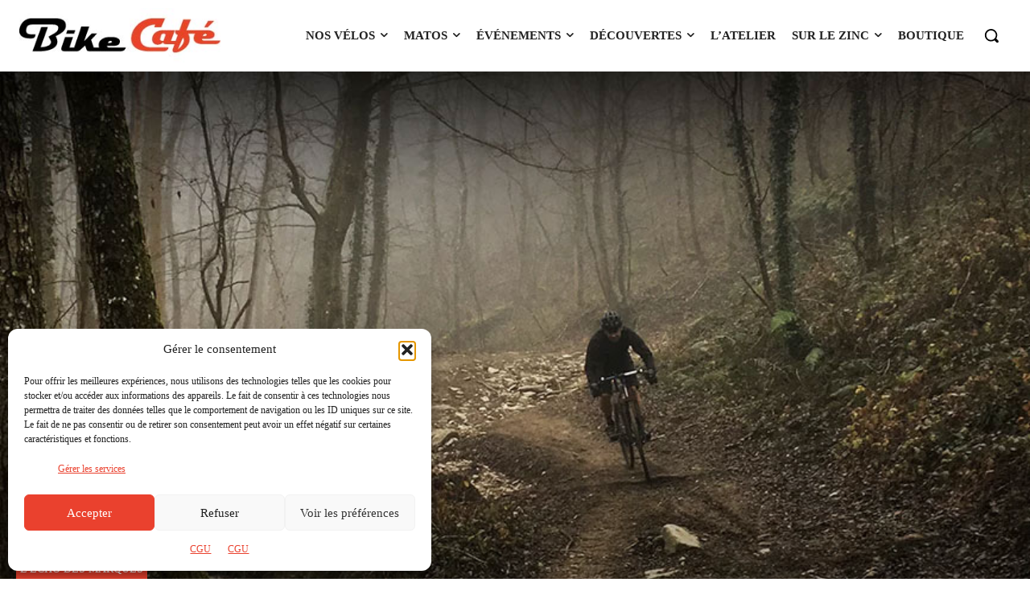

--- FILE ---
content_type: text/html; charset=UTF-8
request_url: https://bike-cafe.fr/2016/12/the-malteni-gravel-bootleggers/
body_size: 74017
content:
<!doctype html > <!--[if IE 8]><html class="ie8" lang="en"> <![endif]--> <!--[if IE 9]><html class="ie9" lang="en"> <![endif]--> <!--[if gt IE 8]><!--><html lang="fr-FR"> <!--<![endif]--><head><link media="all" href="https://bike-cafe.fr/wp-content/cache/autoptimize/css/autoptimize_2b1f47cc43d5d1994f9cf013e1fc356b.css" rel="stylesheet"><title>The Malteni Gravel bootleggers - Bike Café</title><meta charset="UTF-8" /><meta name="viewport" content="width=device-width, initial-scale=1.0"><link rel="pingback" href="https://bike-cafe.fr/xmlrpc.php" /><meta name='robots' content='index, follow, max-image-preview:large, max-snippet:-1, max-video-preview:-1' /> <script data-no-defer="1" data-ezscrex="false" data-cfasync="false" data-pagespeed-no-defer data-cookieconsent="ignore">var ctPublicFunctions = {"_ajax_nonce":"8679157d8f","_rest_nonce":"6dc619fe8b","_ajax_url":"\/wp-admin\/admin-ajax.php","_rest_url":"https:\/\/bike-cafe.fr\/wp-json\/","data__cookies_type":"none","data__ajax_type":"rest","data__bot_detector_enabled":"1","data__frontend_data_log_enabled":1,"cookiePrefix":"","wprocket_detected":true,"host_url":"bike-cafe.fr","text__ee_click_to_select":"Click to select the whole data","text__ee_original_email":"The complete one is","text__ee_got_it":"Got it","text__ee_blocked":"Blocked","text__ee_cannot_connect":"Cannot connect","text__ee_cannot_decode":"Can not decode email. Unknown reason","text__ee_email_decoder":"CleanTalk email decoder","text__ee_wait_for_decoding":"The magic is on the way!","text__ee_decoding_process":"Please wait a few seconds while we decode the contact data."}</script> <script data-no-defer="1" data-ezscrex="false" data-cfasync="false" data-pagespeed-no-defer data-cookieconsent="ignore">var ctPublic = {"_ajax_nonce":"8679157d8f","settings__forms__check_internal":"0","settings__forms__check_external":"0","settings__forms__force_protection":"0","settings__forms__search_test":"0","settings__data__bot_detector_enabled":"1","settings__sfw__anti_crawler":0,"blog_home":"https:\/\/bike-cafe.fr\/","pixel__setting":"3","pixel__enabled":true,"pixel__url":null,"data__email_check_before_post":"1","data__email_check_exist_post":"0","data__cookies_type":"none","data__key_is_ok":true,"data__visible_fields_required":true,"wl_brandname":"Anti-Spam by CleanTalk","wl_brandname_short":"CleanTalk","ct_checkjs_key":"e03a66e33ef21ab44b42e6f0b4725f6c8bcca334ce89d6009f5ddeb8a7f2fff2","emailEncoderPassKey":"30f481bbc1b93d7b90fd403d3a8bb771","bot_detector_forms_excluded":"W10=","advancedCacheExists":true,"varnishCacheExists":false,"wc_ajax_add_to_cart":true}</script> <link rel="icon" type="image/png" href="https://bike-cafe.fr/wp-content/uploads/2021/05/logotype-bike-cafe-version-favicon-16x16-1.png"><link rel="apple-touch-icon" sizes="76x76" href="https://bike-cafe.fr/wp-content/uploads/2021/05/bookmarklets-bike-cafe-version-ios-android-76x76-1.png"/><link rel="apple-touch-icon" sizes="120x120" href="https://bike-cafe.fr/wp-content/uploads/2021/05/bookmarklets-bike-cafe-version-ios-android-120x120-1.png"/><link rel="apple-touch-icon" sizes="152x152" href="https://bike-cafe.fr/wp-content/uploads/2021/05/bookmarklets-bike-cafe-version-ios-android-152x152-1.png"/><link rel="apple-touch-icon" sizes="114x114" href="https://bike-cafe.fr/wp-content/uploads/2021/05/bookmarklets-bike-cafe-version-ios-android-114x114-1.png"/><link rel="apple-touch-icon" sizes="144x144" href="https://bike-cafe.fr/wp-content/uploads/2021/05/bookmarklets-bike-cafe-version-ios-android-144x144-1.png"/><link rel="canonical" href="https://bike-cafe.fr/2016/12/the-malteni-gravel-bootleggers/" /><meta property="og:locale" content="fr_FR" /><meta property="og:type" content="article" /><meta property="og:title" content="The Malteni Gravel bootleggers" /><meta property="og:description" content="Le 8&nbsp;avril 2017 une première Ultra Gravel aura lieu dans le nord organisée par Malteni&nbsp;: avec 50% en Belgique, 50% en France, pour les meilleurs bootleggers&nbsp;! … 240&nbsp;km et 1800&nbsp;m&nbsp;de [&hellip;]" /><meta property="og:url" content="https://bike-cafe.fr/2016/12/the-malteni-gravel-bootleggers/" /><meta property="og:site_name" content="Bike Café" /><meta property="article:published_time" content="2016-12-20T16:46:37+00:00" /><meta property="article:modified_time" content="2023-01-29T10:53:30+00:00" /><meta property="og:image" content="https://bike-cafe.fr/wp-content/uploads/2017/01/gravel-malteni.jpg" /><meta property="og:image:width" content="866" /><meta property="og:image:height" content="541" /><meta property="og:image:type" content="image/jpeg" /><meta name="author" content="Rédaction Bike Café" /> <script type="application/ld+json" class="yoast-schema-graph">{"@context":"https://schema.org","@graph":[{"@type":"NewsArticle","@id":"https://bike-cafe.fr/2016/12/the-malteni-gravel-bootleggers/#article","isPartOf":{"@id":"https://bike-cafe.fr/2016/12/the-malteni-gravel-bootleggers/"},"author":[{"@id":"https://bike-cafe.fr/#/schema/person/ac40ab31149cab9f128da327298caf92"}],"headline":"The Malteni Gravel bootleggers","datePublished":"2016-12-20T16:46:37+00:00","dateModified":"2023-01-29T10:53:30+00:00","mainEntityOfPage":{"@id":"https://bike-cafe.fr/2016/12/the-malteni-gravel-bootleggers/"},"wordCount":240,"commentCount":1,"publisher":{"@id":"https://bike-cafe.fr/#organization"},"image":{"@id":"https://bike-cafe.fr/2016/12/the-malteni-gravel-bootleggers/#primaryimage"},"thumbnailUrl":"https://bike-cafe.fr/wp-content/uploads/2017/01/gravel-malteni.jpg","keywords":["Événement","Gravel Malteni","Ultra Gravel"],"articleSection":["L'écho des marques"],"inLanguage":"fr-FR","potentialAction":[{"@type":"CommentAction","name":"Comment","target":["https://bike-cafe.fr/2016/12/the-malteni-gravel-bootleggers/#respond"]}],"copyrightYear":"2016","copyrightHolder":{"@id":"https://bike-cafe.fr/#organization"}},{"@type":"WebPage","@id":"https://bike-cafe.fr/2016/12/the-malteni-gravel-bootleggers/","url":"https://bike-cafe.fr/2016/12/the-malteni-gravel-bootleggers/","name":"The Malteni Gravel bootleggers - Bike Café","isPartOf":{"@id":"https://bike-cafe.fr/#website"},"primaryImageOfPage":{"@id":"https://bike-cafe.fr/2016/12/the-malteni-gravel-bootleggers/#primaryimage"},"image":{"@id":"https://bike-cafe.fr/2016/12/the-malteni-gravel-bootleggers/#primaryimage"},"thumbnailUrl":"https://bike-cafe.fr/wp-content/uploads/2017/01/gravel-malteni.jpg","datePublished":"2016-12-20T16:46:37+00:00","dateModified":"2023-01-29T10:53:30+00:00","breadcrumb":{"@id":"https://bike-cafe.fr/2016/12/the-malteni-gravel-bootleggers/#breadcrumb"},"inLanguage":"fr-FR","potentialAction":[{"@type":"ReadAction","target":["https://bike-cafe.fr/2016/12/the-malteni-gravel-bootleggers/"]}]},{"@type":"ImageObject","inLanguage":"fr-FR","@id":"https://bike-cafe.fr/2016/12/the-malteni-gravel-bootleggers/#primaryimage","url":"https://bike-cafe.fr/wp-content/uploads/2017/01/gravel-malteni.jpg","contentUrl":"https://bike-cafe.fr/wp-content/uploads/2017/01/gravel-malteni.jpg","width":866,"height":541,"caption":"Bike Café"},{"@type":"BreadcrumbList","@id":"https://bike-cafe.fr/2016/12/the-malteni-gravel-bootleggers/#breadcrumb","itemListElement":[{"@type":"ListItem","position":1,"name":"Accueil","item":"https://bike-cafe.fr/"},{"@type":"ListItem","position":2,"name":"Découvertes","item":"https://bike-cafe.fr/category/decouvertes/"},{"@type":"ListItem","position":3,"name":"L'écho des marques","item":"https://bike-cafe.fr/category/decouvertes/echo-des-marques/"},{"@type":"ListItem","position":4,"name":"The Malteni Gravel bootleggers"}]},{"@type":"WebSite","@id":"https://bike-cafe.fr/#website","url":"https://bike-cafe.fr/","name":"Bike Café","description":"Le vélo est une aventure","publisher":{"@id":"https://bike-cafe.fr/#organization"},"potentialAction":[{"@type":"SearchAction","target":{"@type":"EntryPoint","urlTemplate":"https://bike-cafe.fr/?s={search_term_string}"},"query-input":{"@type":"PropertyValueSpecification","valueRequired":true,"valueName":"search_term_string"}}],"inLanguage":"fr-FR"},{"@type":"Organization","@id":"https://bike-cafe.fr/#organization","name":"Bike Café SAS","url":"https://bike-cafe.fr/","logo":{"@type":"ImageObject","inLanguage":"fr-FR","@id":"https://bike-cafe.fr/#/schema/logo/image/","url":"https://bike-cafe.fr/wp-content/uploads/2021/06/logotype-bike-cafe-version-wen-verticale-750px.jpg","contentUrl":"https://bike-cafe.fr/wp-content/uploads/2021/06/logotype-bike-cafe-version-wen-verticale-750px.jpg","width":751,"height":482,"caption":"Bike Café SAS"},"image":{"@id":"https://bike-cafe.fr/#/schema/logo/image/"}},{"@type":"Person","@id":"https://bike-cafe.fr/#/schema/person/ac40ab31149cab9f128da327298caf92","name":"Rédaction Bike Café","image":{"@type":"ImageObject","inLanguage":"fr-FR","@id":"https://bike-cafe.fr/#/schema/person/image/03e85d84f22ecf46954732d6a6857258","url":"https://secure.gravatar.com/avatar/abe67363597f24ef63855cd478e4f49792f2fc729aa71133d16500014223bc1f?s=96&d=mm&r=g","contentUrl":"https://secure.gravatar.com/avatar/abe67363597f24ef63855cd478e4f49792f2fc729aa71133d16500014223bc1f?s=96&d=mm&r=g","caption":"Rédaction Bike Café"},"description":"La rédaction de Bike Café vous propose de nombreux articles issus de communiqués qui nous parviennent via les agences de presse des marques, de organisateurs, des clubs, ... et de tests réalisés par nos rédacteurs. Nous en faisons une sélection pour vous informer régulièrement de l'actualité.","sameAs":["https://bike-cafe.fr"],"url":"https://bike-cafe.fr/author/bikeredac/"}]}</script> <link rel='dns-prefetch' href='//fd.cleantalk.org' /><link rel='dns-prefetch' href='//npmcdn.com' /><link rel='dns-prefetch' href='//fonts.googleapis.com' /><link rel='dns-prefetch' href='//www.googletagmanager.com' /><link rel="alternate" type="application/rss+xml" title="Bike Café &raquo; Flux" href="https://bike-cafe.fr/feed/" /><link rel="alternate" type="application/rss+xml" title="Bike Café &raquo; Flux des commentaires" href="https://bike-cafe.fr/comments/feed/" /><link rel="alternate" type="text/calendar" title="Bike Café &raquo; Flux iCal" href="https://bike-cafe.fr/evenements/?ical=1" /><link rel="alternate" type="application/rss+xml" title="Bike Café &raquo; The Malteni Gravel bootleggers Flux des commentaires" href="https://bike-cafe.fr/2016/12/the-malteni-gravel-bootleggers/feed/" /> <!--noptimize--><script id="bc-ready">
			window.advanced_ads_ready=function(e,a){a=a||"complete";var d=function(e){return"interactive"===a?"loading"!==e:"complete"===e};d(document.readyState)?e():document.addEventListener("readystatechange",(function(a){d(a.target.readyState)&&e()}),{once:"interactive"===a})},window.advanced_ads_ready_queue=window.advanced_ads_ready_queue||[];		</script>
		<!--/noptimize--><link  data-service="google-fonts" data-category="marketing"  rel='stylesheet' id='google-fonts-style-css' data-href='https://fonts.googleapis.com/css?family=Source+Serif+Pro%3A400%2C300%2C300italic%2C400italic%2C500%2C500italic%2C700%2C700italic%2C900%2C900italic%7COswald%3A400%2C300%2C300italic%2C400italic%2C500%2C500italic%2C700%2C700italic%2C900%2C900italic%7COswald%3A700%2C400%2C500%2C300%2C200%7CSource+Serif+Pro%3A400%7CSource+Serif+4%3A400%7COpen+Sans%3A600%2C400&#038;display=swap&#038;ver=12.7.3' type='text/css' media='all' /> <script type="text/javascript" src="https://bike-cafe.fr/wp-content/plugins/cleantalk-spam-protect/js/apbct-public-bundle.min.js?ver=6.68_1764583103" id="apbct-public-bundle.min-js-js" data-rocket-defer defer></script> <script data-minify="1" type="text/javascript" src="https://bike-cafe.fr/wp-content/cache/min/1/ct-bot-detector-wrapper.js?ver=1768338173" id="ct_bot_detector-js" defer="defer" data-wp-strategy="defer"></script> <script type="text/javascript" src="https://bike-cafe.fr/wp-includes/js/jquery/jquery.min.js?ver=3.7.1" id="jquery-core-js"></script> <script type="text/javascript" src="https://bike-cafe.fr/wp-includes/js/jquery/jquery-migrate.min.js?ver=3.4.1" id="jquery-migrate-js"></script> <script type="text/javascript" id="advanced-ads-advanced-js-js-extra">var advads_options = {"blog_id":"1","privacy":{"enabled":false,"state":"not_needed"}};</script> <script type="text/javascript" src="https://bike-cafe.fr/wp-content/plugins/advanced-ads/public/assets/js/advanced.min.js?ver=2.0.14" id="advanced-ads-advanced-js-js" data-rocket-defer defer></script> <link rel="https://api.w.org/" href="https://bike-cafe.fr/wp-json/" /><link rel="alternate" title="JSON" type="application/json" href="https://bike-cafe.fr/wp-json/wp/v2/posts/37326" /><link rel="EditURI" type="application/rsd+xml" title="RSD" href="https://bike-cafe.fr/xmlrpc.php?rsd" /><meta name="generator" content="WordPress 6.8.3" /><link rel='shortlink' href='https://bike-cafe.fr/?p=37326' /><link rel="alternate" title="oEmbed (JSON)" type="application/json+oembed" href="https://bike-cafe.fr/wp-json/oembed/1.0/embed?url=https%3A%2F%2Fbike-cafe.fr%2F2016%2F12%2Fthe-malteni-gravel-bootleggers%2F" /><link rel="alternate" title="oEmbed (XML)" type="text/xml+oembed" href="https://bike-cafe.fr/wp-json/oembed/1.0/embed?url=https%3A%2F%2Fbike-cafe.fr%2F2016%2F12%2Fthe-malteni-gravel-bootleggers%2F&#038;format=xml" /><meta name="generator" content="Site Kit by Google 1.166.0" /><meta name="tec-api-version" content="v1"><meta name="tec-api-origin" content="https://bike-cafe.fr"><link rel="alternate" href="https://bike-cafe.fr/wp-json/tribe/events/v1/" />  <script data-minify="1" src="https://bike-cafe.fr/wp-content/cache/min/1/js/sdk-loader.js?ver=1768338173" async></script> <script>window.Brevo = window.Brevo || [];
        Brevo.push([
            "init",
            {
                client_key: "xrdsb5ne17i3ui7bmux03z5p"
            }
        ]);</script>  <script>window.tdb_global_vars = {"wpRestUrl":"https:\/\/bike-cafe.fr\/wp-json\/","permalinkStructure":"\/%year%\/%monthnum%\/%postname%\/"};
        window.tdb_p_autoload_vars = {"isAjax":false,"isAdminBarShowing":false,"autoloadStatus":"off","origPostEditUrl":null};</script> <script type="text/javascript">var advadsCfpQueue = [];
			var advadsCfpAd = function( adID ) {
				if ( 'undefined' === typeof advadsProCfp ) {
					advadsCfpQueue.push( adID )
				} else {
					advadsProCfp.addElement( adID )
				}
			}</script> <script type="text/javascript">if ( typeof advadsGATracking === 'undefined' ) {
				window.advadsGATracking = {
					delayedAds: {},
					deferedAds: {}
				};
			}</script>  <script type="text/javascript">( function( w, d, s, l, i ) {
				w[l] = w[l] || [];
				w[l].push( {'gtm.start': new Date().getTime(), event: 'gtm.js'} );
				var f = d.getElementsByTagName( s )[0],
					j = d.createElement( s ), dl = l != 'dataLayer' ? '&l=' + l : '';
				j.async = true;
				j.src = 'https://www.googletagmanager.com/gtm.js?id=' + i + dl;
				f.parentNode.insertBefore( j, f );
			} )( window, document, 'script', 'dataLayer', 'GTM-5MXGB7F' );</script> <meta name="generator" content="Powered by Slider Revolution 6.7.18 - responsive, Mobile-Friendly Slider Plugin for WordPress with comfortable drag and drop interface." />  <script type="text/javascript" id="td-generated-header-js">var tdBlocksArray = []; //here we store all the items for the current page

	    // td_block class - each ajax block uses a object of this class for requests
	    function tdBlock() {
		    this.id = '';
		    this.block_type = 1; //block type id (1-234 etc)
		    this.atts = '';
		    this.td_column_number = '';
		    this.td_current_page = 1; //
		    this.post_count = 0; //from wp
		    this.found_posts = 0; //from wp
		    this.max_num_pages = 0; //from wp
		    this.td_filter_value = ''; //current live filter value
		    this.is_ajax_running = false;
		    this.td_user_action = ''; // load more or infinite loader (used by the animation)
		    this.header_color = '';
		    this.ajax_pagination_infinite_stop = ''; //show load more at page x
	    }

        // td_js_generator - mini detector
        ( function () {
            var htmlTag = document.getElementsByTagName("html")[0];

	        if ( navigator.userAgent.indexOf("MSIE 10.0") > -1 ) {
                htmlTag.className += ' ie10';
            }

            if ( !!navigator.userAgent.match(/Trident.*rv\:11\./) ) {
                htmlTag.className += ' ie11';
            }

	        if ( navigator.userAgent.indexOf("Edge") > -1 ) {
                htmlTag.className += ' ieEdge';
            }

            if ( /(iPad|iPhone|iPod)/g.test(navigator.userAgent) ) {
                htmlTag.className += ' td-md-is-ios';
            }

            var user_agent = navigator.userAgent.toLowerCase();
            if ( user_agent.indexOf("android") > -1 ) {
                htmlTag.className += ' td-md-is-android';
            }

            if ( -1 !== navigator.userAgent.indexOf('Mac OS X')  ) {
                htmlTag.className += ' td-md-is-os-x';
            }

            if ( /chrom(e|ium)/.test(navigator.userAgent.toLowerCase()) ) {
               htmlTag.className += ' td-md-is-chrome';
            }

            if ( -1 !== navigator.userAgent.indexOf('Firefox') ) {
                htmlTag.className += ' td-md-is-firefox';
            }

            if ( -1 !== navigator.userAgent.indexOf('Safari') && -1 === navigator.userAgent.indexOf('Chrome') ) {
                htmlTag.className += ' td-md-is-safari';
            }

            if( -1 !== navigator.userAgent.indexOf('IEMobile') ){
                htmlTag.className += ' td-md-is-iemobile';
            }

        })();

        var tdLocalCache = {};

        ( function () {
            "use strict";

            tdLocalCache = {
                data: {},
                remove: function (resource_id) {
                    delete tdLocalCache.data[resource_id];
                },
                exist: function (resource_id) {
                    return tdLocalCache.data.hasOwnProperty(resource_id) && tdLocalCache.data[resource_id] !== null;
                },
                get: function (resource_id) {
                    return tdLocalCache.data[resource_id];
                },
                set: function (resource_id, cachedData) {
                    tdLocalCache.remove(resource_id);
                    tdLocalCache.data[resource_id] = cachedData;
                }
            };
        })();

    
    
var td_viewport_interval_list=[{"limitBottom":767,"sidebarWidth":228},{"limitBottom":1018,"sidebarWidth":300},{"limitBottom":1140,"sidebarWidth":324}];
var td_animation_stack_effect="type0";
var tds_animation_stack=true;
var td_animation_stack_specific_selectors=".entry-thumb, img, .td-lazy-img";
var td_animation_stack_general_selectors=".td-animation-stack img, .td-animation-stack .entry-thumb, .post img, .td-animation-stack .td-lazy-img";
var tds_general_modal_image="yes";
var tdc_is_installed="yes";
var tdc_domain_active=false;
var td_ajax_url="https:\/\/bike-cafe.fr\/wp-admin\/admin-ajax.php?td_theme_name=Newspaper&v=12.7.3";
var td_get_template_directory_uri="https:\/\/bike-cafe.fr\/wp-content\/plugins\/td-composer\/legacy\/common";
var tds_snap_menu="";
var tds_logo_on_sticky="";
var tds_header_style="tdm_header_style_3";
var td_please_wait="S'il vous pla\u00eet patienter ...";
var td_email_user_pass_incorrect="Utilisateur ou mot de passe incorrect!";
var td_email_user_incorrect="E-mail ou nom d'utilisateur incorrect !";
var td_email_incorrect="Email incorrect !";
var td_user_incorrect="Username incorrect!";
var td_email_user_empty="Email or username empty!";
var td_pass_empty="Pass empty!";
var td_pass_pattern_incorrect="Invalid Pass Pattern!";
var td_retype_pass_incorrect="Retyped Pass incorrect!";
var tds_more_articles_on_post_enable="";
var tds_more_articles_on_post_time_to_wait="";
var tds_more_articles_on_post_pages_distance_from_top=0;
var tds_captcha="";
var tds_theme_color_site_wide="#ea412e";
var tds_smart_sidebar="";
var tdThemeName="Newspaper";
var tdThemeNameWl="Newspaper";
var td_magnific_popup_translation_tPrev="Pr\u00e9c\u00e9dente (fl\u00e8che gauche)";
var td_magnific_popup_translation_tNext="Suivante (fl\u00e8che droite)";
var td_magnific_popup_translation_tCounter="%curr% de %total%";
var td_magnific_popup_translation_ajax_tError="Le contenu de %url% pas pu \u00eatre charg\u00e9.";
var td_magnific_popup_translation_image_tError="L'image #%curr% pas pu \u00eatre charg\u00e9e.";
var tdBlockNonce="ee7eb4b4af";
var tdMobileMenu="enabled";
var tdMobileSearch="enabled";
var tdDateNamesI18n={"month_names":["janvier","f\u00e9vrier","mars","avril","mai","juin","juillet","ao\u00fbt","septembre","octobre","novembre","d\u00e9cembre"],"month_names_short":["Jan","F\u00e9v","Mar","Avr","Mai","Juin","Juil","Ao\u00fbt","Sep","Oct","Nov","D\u00e9c"],"day_names":["dimanche","lundi","mardi","mercredi","jeudi","vendredi","samedi"],"day_names_short":["dim","lun","mar","mer","jeu","ven","sam"]};
var tdb_modal_confirm="Sauvegarder";
var tdb_modal_cancel="Annuler";
var tdb_modal_confirm_alt="Oui";
var tdb_modal_cancel_alt="Non";
var td_deploy_mode="deploy";
var td_ad_background_click_link="";
var td_ad_background_click_target="";</script>  <script>function setREVStartSize(e){
			//window.requestAnimationFrame(function() {
				window.RSIW = window.RSIW===undefined ? window.innerWidth : window.RSIW;
				window.RSIH = window.RSIH===undefined ? window.innerHeight : window.RSIH;
				try {
					var pw = document.getElementById(e.c).parentNode.offsetWidth,
						newh;
					pw = pw===0 || isNaN(pw) || (e.l=="fullwidth" || e.layout=="fullwidth") ? window.RSIW : pw;
					e.tabw = e.tabw===undefined ? 0 : parseInt(e.tabw);
					e.thumbw = e.thumbw===undefined ? 0 : parseInt(e.thumbw);
					e.tabh = e.tabh===undefined ? 0 : parseInt(e.tabh);
					e.thumbh = e.thumbh===undefined ? 0 : parseInt(e.thumbh);
					e.tabhide = e.tabhide===undefined ? 0 : parseInt(e.tabhide);
					e.thumbhide = e.thumbhide===undefined ? 0 : parseInt(e.thumbhide);
					e.mh = e.mh===undefined || e.mh=="" || e.mh==="auto" ? 0 : parseInt(e.mh,0);
					if(e.layout==="fullscreen" || e.l==="fullscreen")
						newh = Math.max(e.mh,window.RSIH);
					else{
						e.gw = Array.isArray(e.gw) ? e.gw : [e.gw];
						for (var i in e.rl) if (e.gw[i]===undefined || e.gw[i]===0) e.gw[i] = e.gw[i-1];
						e.gh = e.el===undefined || e.el==="" || (Array.isArray(e.el) && e.el.length==0)? e.gh : e.el;
						e.gh = Array.isArray(e.gh) ? e.gh : [e.gh];
						for (var i in e.rl) if (e.gh[i]===undefined || e.gh[i]===0) e.gh[i] = e.gh[i-1];
											
						var nl = new Array(e.rl.length),
							ix = 0,
							sl;
						e.tabw = e.tabhide>=pw ? 0 : e.tabw;
						e.thumbw = e.thumbhide>=pw ? 0 : e.thumbw;
						e.tabh = e.tabhide>=pw ? 0 : e.tabh;
						e.thumbh = e.thumbhide>=pw ? 0 : e.thumbh;
						for (var i in e.rl) nl[i] = e.rl[i]<window.RSIW ? 0 : e.rl[i];
						sl = nl[0];
						for (var i in nl) if (sl>nl[i] && nl[i]>0) { sl = nl[i]; ix=i;}
						var m = pw>(e.gw[ix]+e.tabw+e.thumbw) ? 1 : (pw-(e.tabw+e.thumbw)) / (e.gw[ix]);
						newh =  (e.gh[ix] * m) + (e.tabh + e.thumbh);
					}
					var el = document.getElementById(e.c);
					if (el!==null && el) el.style.height = newh+"px";
					el = document.getElementById(e.c+"_wrapper");
					if (el!==null && el) {
						el.style.height = newh+"px";
						el.style.display = "block";
					}
				} catch(e){
					console.log("Failure at Presize of Slider:" + e)
				}
			//});
		  };</script>  <noscript><style id="rocket-lazyload-nojs-css">.rll-youtube-player, [data-lazy-src]{display:none !important;}</style></noscript><meta name="generator" content="WP Rocket 3.20.1.2" data-wpr-features="wpr_defer_js wpr_minify_js wpr_lazyload_images wpr_preload_links wpr_desktop" /></head><body data-cmplz=2 class="wp-singular post-template-default single single-post postid-37326 single-format-standard wp-theme-Newspaper wp-child-theme-Newspaper-child td-standard-pack tribe-no-js metaslider-plugin tdm-menu-active-style2 the-malteni-gravel-bootleggers global-block-template-8 bc-bkg-ad tdb_template_64599 white-menu aa-prefix-bc- tdb-template  tdc-header-template  tdc-footer-template td-animation-stack-type0 td-full-layout" itemscope="itemscope" itemtype="https://schema.org/WebPage"><div data-rocket-location-hash="9de4e32dbabbb3ffa30d807a03d37eb7" class="td-scroll-up" data-style="style1"><i class="td-icon-menu-up"></i></div><div data-rocket-location-hash="657d1dd515a504cd55f5779eb6c79573" class="td-menu-background" style="visibility:hidden"></div><div data-rocket-location-hash="7ba3d9140c375a616979e02d5236b80c" id="td-mobile-nav" style="visibility:hidden"><div data-rocket-location-hash="470b20efebd18754c12f6761a9d60f94" class="td-mobile-container"><div data-rocket-location-hash="72e7db7984f68705c5e61c9db7ff9627" class="td-menu-socials-wrap"><div class="td-menu-socials"> <span class="td-social-icon-wrap"> <a target="_blank" rel="nofollow" href="https://www.facebook.com/bikecafefrance/" title="Facebook" data-wpel-link="external"> <i class="td-icon-font td-icon-facebook"></i> <span style="display: none">Facebook</span> </a> </span> <span class="td-social-icon-wrap"> <a target="_blank" rel="nofollow" href="https://www.instagram.com/bikecafe48/" title="Instagram" data-wpel-link="external"> <i class="td-icon-font td-icon-instagram"></i> <span style="display: none">Instagram</span> </a> </span> <span class="td-social-icon-wrap"> <a target="_blank" rel="nofollow" href="https://www.linkedin.com/company/bikecafegravelmedia/" title="Linkedin" data-wpel-link="external"> <i class="td-icon-font td-icon-linkedin"></i> <span style="display: none">Linkedin</span> </a> </span> <span class="td-social-icon-wrap"> <a target="_blank" rel="nofollow" href="https://www.youtube.com/channel/UCWpFY_5kPPaA7Ne3iybSu3g" title="Youtube" data-wpel-link="external"> <i class="td-icon-font td-icon-youtube"></i> <span style="display: none">Youtube</span> </a> </span></div><div class="td-mobile-close"> <span><i class="td-icon-close-mobile"></i></span></div></div><div data-rocket-location-hash="be5e72521cf4b38df581e70142ea6c91" class="td-mobile-content"><div class="menu-bc-main-menu-container"><ul id="menu-bc-main-menu-2" class="td-mobile-main-menu"><li class="menu-item menu-item-type-taxonomy menu-item-object-category menu-item-first menu-item-has-children menu-item-36288"><a href="https://bike-cafe.fr/category/nos-velos/" data-wpel-link="internal">Nos vélos<i class="td-icon-menu-right td-element-after"></i></a><ul class="sub-menu"><li class="menu-item-0"><a href="https://bike-cafe.fr/category/nos-velos/gravel/" data-wpel-link="internal">Gravel</a></li><li class="menu-item-0"><a href="https://bike-cafe.fr/category/nos-velos/route/" data-wpel-link="internal">Route</a></li><li class="menu-item-0"><a href="https://bike-cafe.fr/category/nos-velos/urbain/" data-wpel-link="internal">Urbain – fixie</a></li><li class="menu-item-0"><a href="https://bike-cafe.fr/category/nos-velos/vintage/" data-wpel-link="internal">Vintage</a></li></ul></li><li class="menu-item menu-item-type-taxonomy menu-item-object-category menu-item-has-children menu-item-44907"><a href="https://bike-cafe.fr/category/matos/" data-wpel-link="internal">Matos<i class="td-icon-menu-right td-element-after"></i></a><ul class="sub-menu"><li class="menu-item-0"><a href="https://bike-cafe.fr/category/matos/guides-pratiques/" data-wpel-link="internal">Guides pratiques</a></li><li class="menu-item-0"><a href="https://bike-cafe.fr/category/matos/selections/" data-wpel-link="internal">Sélections</a></li><li class="menu-item-0"><a href="https://bike-cafe.fr/category/matos/tests-equipements/" data-wpel-link="internal">Tests équipements</a></li><li class="menu-item-0"><a href="https://bike-cafe.fr/category/matos/tests-velos/" data-wpel-link="internal">Tests vélos</a></li></ul></li><li class="menu-item menu-item-type-custom menu-item-object-custom menu-item-has-children menu-item-64650"><a rel="noreferrer noopener" href="https://bike-cafe.fr/evenements/" data-wpel-link="internal">Événements<i class="td-icon-menu-right td-element-after"></i></a><ul class="sub-menu"><li class="menu-item menu-item-type-custom menu-item-object-custom menu-item-87205"><a href="https://bike-cafe.fr/evenements/" data-wpel-link="internal">Tous les événements</a></li><li class="menu-item menu-item-type-post_type menu-item-object-page menu-item-87204"><a href="https://bike-cafe.fr/soumettre-un-evenement/" data-wpel-link="internal">Soumettre un événement</a></li></ul></li><li class="menu-item menu-item-type-taxonomy menu-item-object-category current-post-ancestor menu-item-has-children menu-item-36287"><a href="https://bike-cafe.fr/category/decouvertes/" data-wpel-link="internal">Découvertes<i class="td-icon-menu-right td-element-after"></i></a><ul class="sub-menu"><li class="menu-item-0"><a href="https://bike-cafe.fr/category/decouvertes/grands-reportages/" data-wpel-link="internal">Grands reportages</a></li><li class="menu-item-0"><a href="https://bike-cafe.fr/category/decouvertes/echo-des-marques/" data-wpel-link="internal">L’écho des marques</a></li><li class="menu-item-0"><a href="https://bike-cafe.fr/category/decouvertes/parcours/" data-wpel-link="internal">Parcours</a></li><li class="menu-item-0"><a href="https://bike-cafe.fr/category/decouvertes/rencontres/" data-wpel-link="internal">Rencontres</a></li><li class="menu-item-0"><a href="https://bike-cafe.fr/category/decouvertes/tendances/" data-wpel-link="internal">Tendances</a></li></ul></li><li class="menu-item menu-item-type-taxonomy menu-item-object-category menu-item-36285"><a href="https://bike-cafe.fr/category/atelier/" data-wpel-link="internal">L’atelier</a></li><li class="menu-item menu-item-type-taxonomy menu-item-object-category menu-item-has-children menu-item-44346"><a href="https://bike-cafe.fr/category/sur-le-zinc/" data-wpel-link="internal">Sur le zinc<i class="td-icon-menu-right td-element-after"></i></a><ul class="sub-menu"><li class="menu-item menu-item-type-taxonomy menu-item-object-category menu-item-44347"><a href="https://bike-cafe.fr/category/sur-le-zinc/breves-de-comptoir/" data-wpel-link="internal">Brèves de comptoir</a></li><li class="menu-item menu-item-type-post_type menu-item-object-page menu-item-53299"><a href="https://bike-cafe.fr/podcasts/" data-wpel-link="internal">BLA BLA Podcasts</a></li><li class="menu-item menu-item-type-taxonomy menu-item-object-category menu-item-44348"><a href="https://bike-cafe.fr/category/sur-le-zinc/cafe-litteraire/" data-wpel-link="internal">Café Littéraire</a></li><li class="menu-item menu-item-type-taxonomy menu-item-object-category menu-item-44354"><a href="https://bike-cafe.fr/category/sur-le-zinc/cafes-velo/" data-wpel-link="internal">Cafés vélo</a></li><li class="menu-item menu-item-type-post_type menu-item-object-page menu-item-70099"><a href="https://bike-cafe.fr/video/" data-wpel-link="internal">Videos</a></li></ul></li><li class="menu-item menu-item-type-custom menu-item-object-custom menu-item-82433"><a href="https://shop.bike-cafe.fr/" data-wpel-link="external" target="_blank" rel="nofollow">Boutique</a></li></ul></div></div></div></div><div data-rocket-location-hash="2c24af1cf6efc9f5015e7a5b08d66f9f" class="td-search-background" style="visibility:hidden"></div><div data-rocket-location-hash="d03a54a9717cc31a1d0066b124fabecb" class="td-search-wrap-mob" style="visibility:hidden"><div data-rocket-location-hash="5e78dfc10550821913ffb9e1a1d1b3f1" class="td-drop-down-search"><form method="get" class="td-search-form" action="https://bike-cafe.fr/"><div class="td-search-close"> <span><i class="td-icon-close-mobile"></i></span></div><div role="search" class="td-search-input"> <span>Rechercher</span> <input id="td-header-search-mob" type="text" value="" name="s" autocomplete="off" /></div></form><div data-rocket-location-hash="7dd162625a8124b83351c4659a6143ca" id="td-aj-search-mob" class="td-ajax-search-flex"></div></div></div><div data-rocket-location-hash="86000d7c6b09622559a470b949d6e6af" id="td-outer-wrap" class="td-theme-wrap"><div data-rocket-location-hash="9edde9a9aea0ee1f971964115ac537ee" class="td-header-template-wrap" style="position: relative"><div data-rocket-location-hash="0b8eb98da00ed93592a70d57ef54c4c8" class="td-header-mobile-wrap "><div id="tdi_1" class="tdc-zone"><div class="tdc_zone tdi_2  wpb_row td-pb-row tdc-element-style"  ><div class="tdi_1_rand_style td-element-style" ></div><div id="tdi_3" class="tdc-row"><div class="vc_row tdi_4  wpb_row td-pb-row" ><div class="vc_column tdi_6  wpb_column vc_column_container tdc-column td-pb-span4"><div class="wpb_wrapper" ><div class="td_block_wrap tdb_mobile_menu tdi_7 td-pb-border-top td_block_template_8 tdb-header-align"  data-td-block-uid="tdi_7" ><div class="tdb-block-inner td-fix-index"><span class="tdb-mobile-menu-button"><i class="tdb-mobile-menu-icon td-icon-mobile"></i></span></div></div></div></div><div class="vc_column tdi_9  wpb_column vc_column_container tdc-column td-pb-span4"><div class="wpb_wrapper" ><div class="td_block_wrap tdb_header_logo tdi_10 td-pb-border-top td_block_template_8 tdb-header-align"  data-td-block-uid="tdi_10" ><div class="tdb-block-inner td-fix-index"><a class="tdb-logo-a" href="https://bike-cafe.fr/" data-wpel-link="internal"><span class="tdb-logo-img-wrap"><img class="tdb-logo-img td-retina-data" data-retina="https://bike-cafe.fr/wp-content/uploads/2021/09/bike-cafe-logotype-version-header-350x80@2x-50.jpg" src="data:image/svg+xml,%3Csvg%20xmlns='http://www.w3.org/2000/svg'%20viewBox='0%200%20544%20180'%3E%3C/svg%3E" alt="Bike Café"  title=""  width="544" height="180" data-lazy-src="https://bike-cafe.fr/wp-content/uploads/2021/02/20200321fc1f1f28-f82f-c2f6-a6e9-a149ea964eba.png" /><noscript><img class="tdb-logo-img td-retina-data" data-retina="https://bike-cafe.fr/wp-content/uploads/2021/09/bike-cafe-logotype-version-header-350x80@2x-50.jpg" src="https://bike-cafe.fr/wp-content/uploads/2021/02/20200321fc1f1f28-f82f-c2f6-a6e9-a149ea964eba.png" alt="Bike Café"  title=""  width="544" height="180" /></noscript></span><span class="tdb-logo-text-wrap"><span class="tdb-logo-text-title">Bike Café</span><span class="tdb-logo-text-tagline">Le vélo est une aventure</span></span></a></div></div></div></div><div class="vc_column tdi_12  wpb_column vc_column_container tdc-column td-pb-span4"><div class="wpb_wrapper" ><div class="td_block_wrap tdb_mobile_search tdi_13 td-pb-border-top td_block_template_8 tdb-header-align"  data-td-block-uid="tdi_13" ><div class="tdb-block-inner td-fix-index"><span class="tdb-header-search-button-mob dropdown-toggle" data-toggle="dropdown"><span class="tdb-mobile-search-icon tdb-mobile-search-icon-svg" ><svg version="1.1" xmlns="http://www.w3.org/2000/svg" viewBox="0 0 1024 1024"><path d="M946.371 843.601l-125.379-125.44c43.643-65.925 65.495-142.1 65.475-218.040 0.051-101.069-38.676-202.588-115.835-279.706-77.117-77.148-178.606-115.948-279.644-115.886-101.079-0.061-202.557 38.738-279.665 115.876-77.169 77.128-115.937 178.627-115.907 279.716-0.031 101.069 38.728 202.588 115.907 279.665 77.117 77.117 178.616 115.825 279.665 115.804 75.94 0.020 152.136-21.862 218.061-65.495l125.348 125.46c30.915 30.904 81.029 30.904 111.954 0.020 30.915-30.935 30.915-81.029 0.020-111.974zM705.772 714.925c-59.443 59.341-136.899 88.842-214.784 88.924-77.896-0.082-155.341-29.583-214.784-88.924-59.443-59.484-88.975-136.919-89.037-214.804 0.061-77.885 29.604-155.372 89.037-214.825 59.464-59.443 136.878-88.945 214.784-89.016 77.865 0.082 155.3 29.583 214.784 89.016 59.361 59.464 88.914 136.919 88.945 214.825-0.041 77.885-29.583 155.361-88.945 214.804z"></path></svg></span></span></div></div></div></div></div></div></div></div></div><div data-rocket-location-hash="258a30c33f7f40469e83ddb2a0d49f43" class="td-header-desktop-wrap "><div id="tdi_14" class="tdc-zone"><div class="tdc_zone tdi_15  wpb_row td-pb-row tdc-element-style"  ><div class="tdi_14_rand_style td-element-style" ></div><div id="tdi_16" class="tdc-row stretch_row_1400 td-stretch-content"><div class="vc_row tdi_17  wpb_row td-pb-row tdc-element-style tdc-row-content-vert-center" ><div class="tdi_16_rand_style td-element-style" ></div><div class="vc_column tdi_19  wpb_column vc_column_container tdc-column td-pb-span12"><div class="wpb_wrapper" ><div class="vc_row_inner tdi_21  vc_row vc_inner wpb_row td-pb-row tdc-row-content-vert-center" ><div class="vc_column_inner tdi_23  wpb_column vc_column_container tdc-inner-column td-pb-span4"><div class="vc_column-inner"><div class="wpb_wrapper" ><div class="td_block_wrap tdb_header_logo tdi_24 td-pb-border-top td_block_template_8 tdb-header-align"  data-td-block-uid="tdi_24" ><div class="tdb-block-inner td-fix-index"><a class="tdb-logo-a" href="https://bike-cafe.fr/" data-wpel-link="internal"><span class="tdb-logo-img-wrap"><img class="tdb-logo-img td-retina-data" data-retina="https://bike-cafe.fr/wp-content/uploads/2021/09/bike-cafe-logotype-version-header-350x80-50.jpg" src="data:image/svg+xml,%3Csvg%20xmlns='http://www.w3.org/2000/svg'%20viewBox='0%200%20292%2080'%3E%3C/svg%3E" alt="Bike café - Le vélo est une aventure - média dédié à la pratique du gravel"  title=""  width="292" height="80" data-lazy-src="https://bike-cafe.fr/wp-content/uploads/2021/09/bike-cafe-logotype-version-header-350x80-50.jpg" /><noscript><img class="tdb-logo-img td-retina-data" data-retina="https://bike-cafe.fr/wp-content/uploads/2021/09/bike-cafe-logotype-version-header-350x80-50.jpg" src="https://bike-cafe.fr/wp-content/uploads/2021/09/bike-cafe-logotype-version-header-350x80-50.jpg" alt="Bike café - Le vélo est une aventure - média dédié à la pratique du gravel"  title=""  width="292" height="80" /></noscript></span><span class="tdb-logo-text-wrap"><span class="tdb-logo-text-title"> </span><span class="tdb-logo-text-tagline">Le vélo est une aventure</span></span></a></div></div></div></div></div><div class="vc_column_inner tdi_26  wpb_column vc_column_container tdc-inner-column td-pb-span8"><div class="vc_column-inner"><div class="wpb_wrapper" ><div class="td_block_wrap tdb_header_menu tdi_27 tds_menu_active1 tds_menu_sub_active1 tdb-mm-align-screen td-pb-border-top td_block_template_8 tdb-header-align"  data-td-block-uid="tdi_27"  style=" z-index: 999;"><div id=tdi_27 class="td_block_inner td-fix-index"><div class="tdb-main-sub-icon-fake"><i class="tdb-sub-menu-icon td-icon-down tdb-main-sub-menu-icon"></i></div><div class="tdb-sub-icon-fake"><i class="tdb-sub-menu-icon td-icon-right-arrow"></i></div><ul id="menu-bc-main-menu-3" class="tdb-block-menu tdb-menu tdb-menu-items-visible"><li class="menu-item menu-item-type-taxonomy menu-item-object-category menu-item-first tdb-menu-item-button tdb-menu-item tdb-mega-menu tdb-mega-menu-inactive tdb-mega-menu-cat tdb-mega-menu-cats-first menu-item-36288"><a href="https://bike-cafe.fr/category/nos-velos/" data-wpel-link="internal"><div class="tdb-menu-item-text">Nos vélos</div><i class="tdb-sub-menu-icon td-icon-down tdb-main-sub-menu-icon"></i></a><ul class="sub-menu"><li class="menu-item-0"><div class="tdb-menu-item-text"><div class="tdb_header_mega_menu tdi_28 td_with_ajax_pagination td-pb-border-top td_block_template_8 td_ajax_preloading_preload_all"  data-td-block-uid="tdi_28" > <script>var block_tdi_28 = new tdBlock();
block_tdi_28.id = "tdi_28";
block_tdi_28.atts = '{"main_sub_tdicon":"td-icon-down","sub_tdicon":"td-icon-right-arrow","mm_align_horiz":"content-horiz-left","modules_on_row_regular":"25%","modules_on_row_cats":"25%","image_size":"td_324x400","modules_category":"image","show_excerpt":"none","show_com":"none","show_date":"none","show_author":"none","mm_sub_align_horiz":"content-horiz-right","mm_elem_align_horiz":"content-horiz-right","menu_id":"2177","mm_align_screen":"yes","f_elem_font_family":"445","f_elem_font_size":"eyJwb3J0cmFpdCI6IjE0IiwiYWxsIjoiMTUifQ==","mm_subcats_bg":"#f5f5f5","mm_elem_border_a":"0 1px 0 0","mm_elem_padd":"eyJhbGwiOiIycHggMjJweCIsInBvcnRyYWl0IjoiMCAxNHB4In0=","mm_sub_padd":"eyJhbGwiOiIxNnB4IDAiLCJwb3J0cmFpdCI6IjE0cHggMCJ9","f_title_font_size":"eyJhbGwiOiIxNSIsImxhbmRzY2FwZSI6IjE0IiwicG9ydHJhaXQiOiIxMyJ9","f_title_font_line_height":"1.2","art_title":"3px 0","f_mm_sub_font_size":"eyJhbGwiOiIxNCIsInBvcnRyYWl0IjoiMTEifQ==","mm_child_cats":"10","mm_elem_border":"0 1px 0 0","mm_height":"eyJhbGwiOiIyNTAiLCJsYW5kc2NhcGUiOiIzMDAiLCJwb3J0cmFpdCI6IjI0MCJ9","mm_sub_width":"eyJsYW5kc2NhcGUiOiIxNjAiLCJwb3J0cmFpdCI6IjE0MCJ9","mm_padd":"eyJwb3J0cmFpdCI6IjE0In0=","modules_gap":"eyJwb3J0cmFpdCI6IjE0In0=","elem_padd":"eyJwb3J0cmFpdCI6IjBweCIsImFsbCI6IjIwcHggMCJ9","f_elem_font_line_height":"eyJwb3J0cmFpdCI6IjM1cHgifQ==","video_icon":"eyJwb3J0cmFpdCI6IjI0In0=","all_modules_space":"15","tds_menu_sub_active":"tds_menu_sub_active1","tds_menu_sub_active2-line_color":"","mm_hide_all_item":"yes","align_horiz":"content-horiz-left","elem_space":"eyJhbGwiOiIyMCIsInBvcnRyYWl0IjoiMTUifQ==","text_color":"#222222","main_sub_color":"#222222","tds_menu_active1-text_color_h":"#222222","tds_menu_active1-main_sub_color_h":"#222222","tds_menu_active1-line_color":"[base64]","f_elem_font_transform":"uppercase","f_elem_font_weight":"700","sub_text_color":"#000000","tds_menu_sub_active1-sub_text_color_h":"#ea412e","f_sub_elem_font_family":"445","f_sub_elem_font_transform":"uppercase","f_sub_elem_font_size":"14","f_sub_elem_font_spacing":"0.5px","mm_bg":"#ffffff","mm_elem_color":"#000000","mm_elem_color_a":"#ea412e","mm_elem_bg":"[base64]","f_mm_sub_font_family":"445","f_mm_sub_font_spacing":"0.5px","f_mm_sub_font_transform":"uppercase","f_mm_sub_font_weight":"500","mm_ajax_preloading":"preload_all","mm_elem_order":"","show_pagination":"","float_right":"yes","mm_offset":"0","mm_posts_limit":"4","show_cat":"none","modules_extra_cat":"hide","show_review":"none","tds_menu_active1-line_alignment":"eyJhbGwiOjI1LCJwb3J0cmFpdCI6IjUifQ==","mm_width":"1400","tds_menu_active1-line_height":"eyJwb3J0cmFpdCI6IjMifQ==","block_type":"tdb_header_mega_menu","show_subcat":"","show_mega":"","show_mega_cats":"","mob_load":"","separator":"","width":"","inline":"","more":"","main_sub_icon_size":"","main_sub_icon_space":"","main_sub_icon_align":"-1","sep_tdicon":"","sep_icon_size":"","sep_icon_space":"","sep_icon_align":"-1","more_txt":"","more_tdicon":"","more_icon_size":"","more_icon_align":"0","sub_width":"","sub_first_left":"","sub_rest_top":"","sub_padd":"","sub_align_horiz":"content-horiz-left","sub_elem_inline":"","sub_elem_space":"","sub_elem_padd":"","sub_elem_radius":"0","sub_icon_size":"","sub_icon_space":"","sub_icon_pos":"","sub_icon_align":"1","mm_content_width":"","mm_radius":"","mm_subcats_posts_limit":"4","open_in_new_window":"","mm_sub_border":"","mm_sub_inline":"","mm_elem_space":"","mm_elem_border_rad":"","mc1_tl":"","mc1_title_tag":"","mc1_el":"","m_padding":"","modules_border_size":"","modules_border_style":"","modules_border_color":"#eaeaea","modules_divider":"","modules_divider_color":"#eaeaea","h_effect":"","image_alignment":"50","image_height":"","image_width":"","image_floated":"no_float","image_radius":"","hide_image":"","show_vid_t":"block","vid_t_margin":"","vid_t_padding":"","vid_t_color":"","vid_t_bg_color":"","f_vid_time_font_header":"","f_vid_time_font_title":"Video duration text","f_vid_time_font_settings":"","f_vid_time_font_family":"","f_vid_time_font_size":"","f_vid_time_font_line_height":"","f_vid_time_font_style":"","f_vid_time_font_weight":"","f_vid_time_font_transform":"","f_vid_time_font_spacing":"","f_vid_time_":"","show_audio":"block","hide_audio":"","art_audio":"","art_audio_size":"1","meta_info_align":"","meta_info_horiz":"content-horiz-left","meta_width":"","meta_margin":"","meta_padding":"","meta_info_border_size":"","meta_info_border_style":"","meta_info_border_color":"#eaeaea","modules_category_margin":"","modules_category_padding":"","modules_cat_border":"","modules_category_radius":"0","author_photo":"","author_photo_size":"","author_photo_space":"","author_photo_radius":"","show_modified_date":"","time_ago":"","time_ago_add_txt":"ago","time_ago_txt_pos":"","art_excerpt":"","excerpt_col":"1","excerpt_gap":"","excerpt_middle":"","review_space":"","review_size":"2.5","review_distance":"","pag_space":"","pag_padding":"","pag_border_width":"","pag_border_radius":"","prev_tdicon":"","next_tdicon":"","pag_icons_size":"","sep_color":"","more_icon_color":"","tds_menu_active":"tds_menu_active1","hover_opacity":"","f_elem_font_header":"","f_elem_font_title":"Elements text","f_elem_font_settings":"","f_elem_font_style":"","f_elem_font_spacing":"","f_elem_":"","sub_bg_color":"","sub_border_size":"","sub_border_color":"","sub_border_radius":"","sub_elem_bg_color":"","sub_color":"","sub_shadow_shadow_header":"","sub_shadow_shadow_title":"Shadow","sub_shadow_shadow_size":"","sub_shadow_shadow_offset_horizontal":"","sub_shadow_shadow_offset_vertical":"","sub_shadow_shadow_spread":"","sub_shadow_shadow_color":"","f_sub_elem_font_header":"","f_sub_elem_font_title":"Elements text","f_sub_elem_font_settings":"","f_sub_elem_font_line_height":"","f_sub_elem_font_style":"","f_sub_elem_font_weight":"","f_sub_elem_":"","mm_content_bg":"","mm_border_size":"","mm_border_color":"","mm_shadow_shadow_header":"","mm_shadow_shadow_title":"Shadow","mm_shadow_shadow_size":"","mm_shadow_shadow_offset_horizontal":"","mm_shadow_shadow_offset_vertical":"","mm_shadow_shadow_spread":"","mm_shadow_shadow_color":"","mm_subcats_border_color":"","mm_elem_bg_a":"","mm_elem_border_color":"","mm_elem_border_color_a":"","mm_elem_shadow_shadow_header":"","mm_elem_shadow_shadow_title":"Elements shadow","mm_elem_shadow_shadow_size":"","mm_elem_shadow_shadow_offset_horizontal":"","mm_elem_shadow_shadow_offset_vertical":"","mm_elem_shadow_shadow_spread":"","mm_elem_shadow_shadow_color":"","f_mm_sub_font_header":"","f_mm_sub_font_title":"Sub categories elements","f_mm_sub_font_settings":"","f_mm_sub_font_line_height":"","f_mm_sub_font_style":"","f_mm_sub_":"","m_bg":"","color_overlay":"","shadow_shadow_header":"","shadow_shadow_title":"Module Shadow","shadow_shadow_size":"","shadow_shadow_offset_horizontal":"","shadow_shadow_offset_vertical":"","shadow_shadow_spread":"","shadow_shadow_color":"","title_txt":"","title_txt_hover":"","all_underline_height":"","all_underline_color":"#000","cat_bg":"","cat_bg_hover":"","cat_txt":"","cat_txt_hover":"","cat_border":"","cat_border_hover":"","meta_bg":"","author_txt":"","author_txt_hover":"","date_txt":"","ex_txt":"","com_bg":"","com_txt":"","rev_txt":"","shadow_m_shadow_header":"","shadow_m_shadow_title":"Meta info shadow","shadow_m_shadow_size":"","shadow_m_shadow_offset_horizontal":"","shadow_m_shadow_offset_vertical":"","shadow_m_shadow_spread":"","shadow_m_shadow_color":"","audio_btn_color":"","audio_time_color":"","audio_bar_color":"","audio_bar_curr_color":"","pag_text":"","pag_h_text":"","pag_bg":"","pag_h_bg":"","pag_border":"","pag_h_border":"","f_title_font_header":"","f_title_font_title":"Article title","f_title_font_settings":"","f_title_font_family":"","f_title_font_style":"","f_title_font_weight":"","f_title_font_transform":"","f_title_font_spacing":"","f_title_":"","f_cat_font_title":"Article category tag","f_cat_font_settings":"","f_cat_font_family":"","f_cat_font_size":"","f_cat_font_line_height":"","f_cat_font_style":"","f_cat_font_weight":"","f_cat_font_transform":"","f_cat_font_spacing":"","f_cat_":"","f_meta_font_title":"Article meta info","f_meta_font_settings":"","f_meta_font_family":"","f_meta_font_size":"","f_meta_font_line_height":"","f_meta_font_style":"","f_meta_font_weight":"","f_meta_font_transform":"","f_meta_font_spacing":"","f_meta_":"","f_ex_font_title":"Article excerpt","f_ex_font_settings":"","f_ex_font_family":"","f_ex_font_size":"","f_ex_font_line_height":"","f_ex_font_style":"","f_ex_font_weight":"","f_ex_font_transform":"","f_ex_font_spacing":"","f_ex_":"","mix_color":"","mix_type":"","fe_brightness":"1","fe_contrast":"1","fe_saturate":"1","mix_color_h":"","mix_type_h":"","fe_brightness_h":"1","fe_contrast_h":"1","fe_saturate_h":"1","el_class":"","block_template_id":"","td_column_number":3,"header_color":"","ajax_pagination_infinite_stop":"","offset":"","limit":"4","td_ajax_preloading":"preload_all","td_ajax_filter_type":"td_category_ids_filter","td_filter_default_txt":"","td_ajax_filter_ids":"","color_preset":"","ajax_pagination":"next_prev","ajax_pagination_next_prev_swipe":"","border_top":"","css":"","tdc_css_class":"tdi_28","tdc_css_class_style":"tdi_28_rand_style","category_id":"2167","subcats_posts_limit":"4","child_cats_limit":"10","hide_all":"yes","tdc_css":"","class":"tdi_28"}';
block_tdi_28.td_column_number = "3";
block_tdi_28.block_type = "tdb_header_mega_menu";
block_tdi_28.post_count = "4";
block_tdi_28.found_posts = "278";
block_tdi_28.header_color = "";
block_tdi_28.ajax_pagination_infinite_stop = "";
block_tdi_28.max_num_pages = "70";
tdBlocksArray.push(block_tdi_28);</script> <script>var tmpObj = JSON.parse(JSON.stringify(block_tdi_28));
                tmpObj.is_ajax_running = true;
                var currentBlockObjSignature = JSON.stringify(tmpObj);
                tdLocalCache.set(currentBlockObjSignature, JSON.stringify({"td_data":"\r\n        <div class=\"tdb_module_header tdb_module_mm td_module_wrap td-animation-stack td-cpt-post\">\r\n            <div class=\"td-module-container td-category-pos-image\">\r\n                                    <div class=\"td-image-container\">\r\n                                                <div class=\"td-module-thumb\"><a href=\"https:\/\/bike-cafe.fr\/2026\/01\/bombtrack-hook-ext-c-lheritage-de-lultra-distance\/\"  rel=\"bookmark\" class=\"td-image-wrap \" title=\"Bombtrack Hook EXT C&nbsp;: l\u2019h\u00e9ritage de l\u2019ultra-distance\" ><span class=\"entry-thumb td-thumb-css \" style=\"background-image: url('https:\/\/bike-cafe.fr\/wp-content\/uploads\/2025\/12\/6afdf9df-1c3e-49a2-84a3-aeec26f54ea2-324x400.jpg')\" ><\/span><\/a><\/div>                                            <\/div>\r\n                \r\n                <div class=\"td-module-meta-info\">\r\n                                        \r\n                    <h3 class=\"entry-title td-module-title\"><a href=\"https:\/\/bike-cafe.fr\/2026\/01\/bombtrack-hook-ext-c-lheritage-de-lultra-distance\/\"  rel=\"bookmark\" title=\"Bombtrack Hook EXT C&nbsp;: l\u2019h\u00e9ritage de l\u2019ultra-distance\">Bombtrack Hook EXT C&nbsp;: l\u2019h\u00e9ritage de l\u2019ultra-distance<\/a><\/h3>\r\n                    \r\n                    \r\n                    \r\n                                    <\/div>\r\n            <\/div>\r\n        <\/div>\r\n\r\n        \r\n        <div class=\"tdb_module_header tdb_module_mm td_module_wrap td-animation-stack td-cpt-post\">\r\n            <div class=\"td-module-container td-category-pos-image\">\r\n                                    <div class=\"td-image-container\">\r\n                                                <div class=\"td-module-thumb\"><a href=\"https:\/\/bike-cafe.fr\/2025\/12\/nouveau-focus-atlas-verdict-apres-1000-km\/\"  rel=\"bookmark\" class=\"td-image-wrap \" title=\"Nouveau Focus Atlas&nbsp;: verdict apr\u00e8s 1300&nbsp;km\" ><span class=\"entry-thumb td-thumb-css \" style=\"background-image: url('https:\/\/bike-cafe.fr\/wp-content\/uploads\/2025\/11\/Focus_Atlas_Laurent_Biger_001-324x400.jpg')\" ><\/span><\/a><\/div>                                            <\/div>\r\n                \r\n                <div class=\"td-module-meta-info\">\r\n                                        \r\n                    <h3 class=\"entry-title td-module-title\"><a href=\"https:\/\/bike-cafe.fr\/2025\/12\/nouveau-focus-atlas-verdict-apres-1000-km\/\"  rel=\"bookmark\" title=\"Nouveau Focus Atlas&nbsp;: verdict apr\u00e8s 1300&nbsp;km\">Nouveau Focus Atlas&nbsp;: verdict apr\u00e8s 1300&nbsp;km<\/a><\/h3>\r\n                    \r\n                    \r\n                    \r\n                                    <\/div>\r\n            <\/div>\r\n        <\/div>\r\n\r\n        \r\n        <div class=\"tdb_module_header tdb_module_mm td_module_wrap td-animation-stack td-cpt-post\">\r\n            <div class=\"td-module-container td-category-pos-image\">\r\n                                    <div class=\"td-image-container\">\r\n                                                <div class=\"td-module-thumb\"><a href=\"https:\/\/bike-cafe.fr\/2025\/10\/cannondale-superx-verdict-apres-1500-km\/\"  rel=\"bookmark\" class=\"td-image-wrap \" title=\"Cannondale SuperX&nbsp;: verdict apr\u00e8s 1500&nbsp;km\" ><span class=\"entry-thumb td-thumb-css \" style=\"background-image: url('https:\/\/bike-cafe.fr\/wp-content\/uploads\/2025\/10\/Laurent-Biger-Sea-Otter-Europe-Cannondale-SuperX-324x400.jpg')\" ><\/span><\/a><\/div>                                            <\/div>\r\n                \r\n                <div class=\"td-module-meta-info\">\r\n                                        \r\n                    <h3 class=\"entry-title td-module-title\"><a href=\"https:\/\/bike-cafe.fr\/2025\/10\/cannondale-superx-verdict-apres-1500-km\/\"  rel=\"bookmark\" title=\"Cannondale SuperX&nbsp;: verdict apr\u00e8s 1500&nbsp;km\">Cannondale SuperX&nbsp;: verdict apr\u00e8s 1500&nbsp;km<\/a><\/h3>\r\n                    \r\n                    \r\n                    \r\n                                    <\/div>\r\n            <\/div>\r\n        <\/div>\r\n\r\n        \r\n        <div class=\"tdb_module_header tdb_module_mm td_module_wrap td-animation-stack td-cpt-post\">\r\n            <div class=\"td-module-container td-category-pos-image\">\r\n                                    <div class=\"td-image-container\">\r\n                                                <div class=\"td-module-thumb\"><a href=\"https:\/\/bike-cafe.fr\/2025\/09\/cannondale-topstone-carbon-lefty-un-gravel-redoutable\/\"  rel=\"bookmark\" class=\"td-image-wrap \" title=\"Cannondale Topstone Carbon Lefty&nbsp;: un gravel redoutable\" ><span class=\"entry-thumb td-thumb-css \" style=\"background-image: url('https:\/\/bike-cafe.fr\/wp-content\/uploads\/2025\/09\/Cannondale-Topstone-Carbon-1-Lefty-AXS-324x400.jpg')\" ><\/span><\/a><\/div>                                            <\/div>\r\n                \r\n                <div class=\"td-module-meta-info\">\r\n                                        \r\n                    <h3 class=\"entry-title td-module-title\"><a href=\"https:\/\/bike-cafe.fr\/2025\/09\/cannondale-topstone-carbon-lefty-un-gravel-redoutable\/\"  rel=\"bookmark\" title=\"Cannondale Topstone Carbon Lefty&nbsp;: un gravel redoutable\">Cannondale Topstone Carbon Lefty&nbsp;: un gravel redoutable<\/a><\/h3>\r\n                    \r\n                    \r\n                    \r\n                                    <\/div>\r\n            <\/div>\r\n        <\/div>\r\n\r\n        ","td_block_id":"tdi_28","td_hide_prev":true,"td_hide_next":false}));
                                            tmpObj = JSON.parse(JSON.stringify(block_tdi_28));
                            tmpObj.is_ajax_running = true;
                            tmpObj.td_current_page = 1;
                            tmpObj.td_filter_value = 2665;
                            var currentBlockObjSignature = JSON.stringify(tmpObj);
                            tdLocalCache.set(currentBlockObjSignature, JSON.stringify({"td_data":"\r\n        <div class=\"tdb_module_header tdb_module_mm td_module_wrap td-animation-stack td-cpt-post\">\r\n            <div class=\"td-module-container td-category-pos-image\">\r\n                                    <div class=\"td-image-container\">\r\n                                                <div class=\"td-module-thumb\"><a href=\"https:\/\/bike-cafe.fr\/2026\/01\/comme-un-lundi-parler-du-temps-quil-fait\/\"  rel=\"bookmark\" class=\"td-image-wrap \" title=\"Comme un lundi&nbsp;: parler du temps qu\u2019il fait&nbsp;\" ><span class=\"entry-thumb td-thumb-css \" style=\"background-image: url('https:\/\/bike-cafe.fr\/wp-content\/uploads\/2026\/01\/Aube-324x400.jpg')\" ><\/span><\/a><\/div>                                            <\/div>\r\n                \r\n                <div class=\"td-module-meta-info\">\r\n                                        \r\n                    <h3 class=\"entry-title td-module-title\"><a href=\"https:\/\/bike-cafe.fr\/2026\/01\/comme-un-lundi-parler-du-temps-quil-fait\/\"  rel=\"bookmark\" title=\"Comme un lundi&nbsp;: parler du temps qu\u2019il fait&nbsp;\">Comme un lundi&nbsp;: parler du temps qu\u2019il fait&nbsp;<\/a><\/h3>\r\n                    \r\n                    \r\n                    \r\n                                    <\/div>\r\n            <\/div>\r\n        <\/div>\r\n\r\n        \r\n        <div class=\"tdb_module_header tdb_module_mm td_module_wrap td-animation-stack td-cpt-post\">\r\n            <div class=\"td-module-container td-category-pos-image\">\r\n                                    <div class=\"td-image-container\">\r\n                                                <div class=\"td-module-thumb\"><a href=\"https:\/\/bike-cafe.fr\/2026\/01\/comme-un-lundi-les-plaques-degout-senfoncent\/\"  rel=\"bookmark\" class=\"td-image-wrap \" title=\"Comme un lundi&nbsp;: les plaques d\u2019\u00e9gout s\u2019enfoncent dans le sol&nbsp;!\" ><span class=\"entry-thumb td-thumb-css \" style=\"background-image: url('https:\/\/bike-cafe.fr\/wp-content\/uploads\/2025\/12\/plaques2-324x400.jpg')\" ><\/span><\/a><\/div>                                            <\/div>\r\n                \r\n                <div class=\"td-module-meta-info\">\r\n                                        \r\n                    <h3 class=\"entry-title td-module-title\"><a href=\"https:\/\/bike-cafe.fr\/2026\/01\/comme-un-lundi-les-plaques-degout-senfoncent\/\"  rel=\"bookmark\" title=\"Comme un lundi&nbsp;: les plaques d\u2019\u00e9gout s\u2019enfoncent dans le sol&nbsp;!\">Comme un lundi&nbsp;: les plaques d\u2019\u00e9gout s\u2019enfoncent dans le sol&nbsp;!<\/a><\/h3>\r\n                    \r\n                    \r\n                    \r\n                                    <\/div>\r\n            <\/div>\r\n        <\/div>\r\n\r\n        \r\n        <div class=\"tdb_module_header tdb_module_mm td_module_wrap td-animation-stack td-cpt-post\">\r\n            <div class=\"td-module-container td-category-pos-image\">\r\n                                    <div class=\"td-image-container\">\r\n                                                <div class=\"td-module-thumb\"><a href=\"https:\/\/bike-cafe.fr\/2026\/01\/comme-un-premier-lundi-de-2026\/\"  rel=\"bookmark\" class=\"td-image-wrap \" title=\"Comme un premier lundi de 2026\" ><span class=\"entry-thumb td-thumb-css \" style=\"background-image: url('https:\/\/bike-cafe.fr\/wp-content\/uploads\/2025\/12\/2026-a-mod-324x400.webp')\" ><\/span><\/a><\/div>                                            <\/div>\r\n                \r\n                <div class=\"td-module-meta-info\">\r\n                                        \r\n                    <h3 class=\"entry-title td-module-title\"><a href=\"https:\/\/bike-cafe.fr\/2026\/01\/comme-un-premier-lundi-de-2026\/\"  rel=\"bookmark\" title=\"Comme un premier lundi de 2026\">Comme un premier lundi de 2026<\/a><\/h3>\r\n                    \r\n                    \r\n                    \r\n                                    <\/div>\r\n            <\/div>\r\n        <\/div>\r\n\r\n        \r\n        <div class=\"tdb_module_header tdb_module_mm td_module_wrap td-animation-stack td-cpt-post\">\r\n            <div class=\"td-module-container td-category-pos-image\">\r\n                                    <div class=\"td-image-container\">\r\n                                                <div class=\"td-module-thumb\"><a href=\"https:\/\/bike-cafe.fr\/2025\/12\/comme-un-lundi-un-bon-bout-dan\/\"  rel=\"bookmark\" class=\"td-image-wrap \" title=\"Comme un lundi&nbsp;: un bon bout d\u2019an\" ><span class=\"entry-thumb td-thumb-css \" style=\"background-image: url('https:\/\/bike-cafe.fr\/wp-content\/uploads\/2025\/12\/grand-panorama-324x400.webp')\" ><\/span><\/a><\/div>                                            <\/div>\r\n                \r\n                <div class=\"td-module-meta-info\">\r\n                                        \r\n                    <h3 class=\"entry-title td-module-title\"><a href=\"https:\/\/bike-cafe.fr\/2025\/12\/comme-un-lundi-un-bon-bout-dan\/\"  rel=\"bookmark\" title=\"Comme un lundi&nbsp;: un bon bout d\u2019an\">Comme un lundi&nbsp;: un bon bout d\u2019an<\/a><\/h3>\r\n                    \r\n                    \r\n                    \r\n                                    <\/div>\r\n            <\/div>\r\n        <\/div>\r\n\r\n        ","td_block_id":"tdi_28","td_hide_prev":true,"td_hide_next":false}));
                                                    tmpObj = JSON.parse(JSON.stringify(block_tdi_28));
                            tmpObj.is_ajax_running = true;
                            tmpObj.td_current_page = 1;
                            tmpObj.td_filter_value = 2178;
                            var currentBlockObjSignature = JSON.stringify(tmpObj);
                            tdLocalCache.set(currentBlockObjSignature, JSON.stringify({"td_data":"\r\n        <div class=\"tdb_module_header tdb_module_mm td_module_wrap td-animation-stack td-cpt-post\">\r\n            <div class=\"td-module-container td-category-pos-image\">\r\n                                    <div class=\"td-image-container\">\r\n                                                <div class=\"td-module-thumb\"><a href=\"https:\/\/bike-cafe.fr\/2025\/11\/sociologie-du-velo\/\"  rel=\"bookmark\" class=\"td-image-wrap \" title=\"Sociologie du v\u00e9lo\" ><span class=\"entry-thumb td-thumb-css \" style=\"background-image: url('https:\/\/bike-cafe.fr\/wp-content\/uploads\/2025\/10\/sociologie-01-324x400.jpg')\" ><\/span><\/a><\/div>                                            <\/div>\r\n                \r\n                <div class=\"td-module-meta-info\">\r\n                                        \r\n                    <h3 class=\"entry-title td-module-title\"><a href=\"https:\/\/bike-cafe.fr\/2025\/11\/sociologie-du-velo\/\"  rel=\"bookmark\" title=\"Sociologie du v\u00e9lo\">Sociologie du v\u00e9lo<\/a><\/h3>\r\n                    \r\n                    \r\n                    \r\n                                    <\/div>\r\n            <\/div>\r\n        <\/div>\r\n\r\n        \r\n        <div class=\"tdb_module_header tdb_module_mm td_module_wrap td-animation-stack td-cpt-post\">\r\n            <div class=\"td-module-container td-category-pos-image\">\r\n                                    <div class=\"td-image-container\">\r\n                                                <div class=\"td-module-thumb\"><a href=\"https:\/\/bike-cafe.fr\/2025\/10\/velo-bieres-dans-la-vallee-de-la-loire\/\"  rel=\"bookmark\" class=\"td-image-wrap \" title=\"V\u00e9lo &amp;&nbsp;bi\u00e8res dans la vall\u00e9e de la Loire\" ><span class=\"entry-thumb td-thumb-css \" style=\"background-image: url('https:\/\/bike-cafe.fr\/wp-content\/uploads\/2025\/09\/velo-bieres-01-324x400.jpg')\" ><\/span><\/a><\/div>                                            <\/div>\r\n                \r\n                <div class=\"td-module-meta-info\">\r\n                                        \r\n                    <h3 class=\"entry-title td-module-title\"><a href=\"https:\/\/bike-cafe.fr\/2025\/10\/velo-bieres-dans-la-vallee-de-la-loire\/\"  rel=\"bookmark\" title=\"V\u00e9lo &amp;&nbsp;bi\u00e8res dans la vall\u00e9e de la Loire\">V\u00e9lo &amp;&nbsp;bi\u00e8res dans la vall\u00e9e de la Loire<\/a><\/h3>\r\n                    \r\n                    \r\n                    \r\n                                    <\/div>\r\n            <\/div>\r\n        <\/div>\r\n\r\n        \r\n        <div class=\"tdb_module_header tdb_module_mm td_module_wrap td-animation-stack td-cpt-post\">\r\n            <div class=\"td-module-container td-category-pos-image\">\r\n                                    <div class=\"td-image-container\">\r\n                                                <div class=\"td-module-thumb\"><a href=\"https:\/\/bike-cafe.fr\/2025\/06\/roues-libres\/\"  rel=\"bookmark\" class=\"td-image-wrap \" title=\"Roues libres\" ><span class=\"entry-thumb td-thumb-css \" style=\"background-image: url('https:\/\/bike-cafe.fr\/wp-content\/uploads\/2025\/05\/couve-roues-libres-324x400.jpg')\" ><\/span><\/a><\/div>                                            <\/div>\r\n                \r\n                <div class=\"td-module-meta-info\">\r\n                                        \r\n                    <h3 class=\"entry-title td-module-title\"><a href=\"https:\/\/bike-cafe.fr\/2025\/06\/roues-libres\/\"  rel=\"bookmark\" title=\"Roues libres\">Roues libres<\/a><\/h3>\r\n                    \r\n                    \r\n                    \r\n                                    <\/div>\r\n            <\/div>\r\n        <\/div>\r\n\r\n        \r\n        <div class=\"tdb_module_header tdb_module_mm td_module_wrap td-animation-stack td-cpt-post\">\r\n            <div class=\"td-module-container td-category-pos-image\">\r\n                                    <div class=\"td-image-container\">\r\n                                                <div class=\"td-module-thumb\"><a href=\"https:\/\/bike-cafe.fr\/2025\/05\/vivre-de-belles-aventures-en-suivant-les-guides-de-lete\/\"  rel=\"bookmark\" class=\"td-image-wrap \" title=\"Vivre de belles aventures en suivant les guides de l\u2019\u00e9t\u00e9\" ><span class=\"entry-thumb td-thumb-css \" style=\"background-image: url('https:\/\/bike-cafe.fr\/wp-content\/uploads\/2025\/04\/suivez-le-guide-324x400.jpg')\" ><\/span><\/a><\/div>                                            <\/div>\r\n                \r\n                <div class=\"td-module-meta-info\">\r\n                                        \r\n                    <h3 class=\"entry-title td-module-title\"><a href=\"https:\/\/bike-cafe.fr\/2025\/05\/vivre-de-belles-aventures-en-suivant-les-guides-de-lete\/\"  rel=\"bookmark\" title=\"Vivre de belles aventures en suivant les guides de l\u2019\u00e9t\u00e9\">Vivre de belles aventures en suivant les guides de l\u2019\u00e9t\u00e9<\/a><\/h3>\r\n                    \r\n                    \r\n                    \r\n                                    <\/div>\r\n            <\/div>\r\n        <\/div>\r\n\r\n        ","td_block_id":"tdi_28","td_hide_prev":true,"td_hide_next":false}));
                                                    tmpObj = JSON.parse(JSON.stringify(block_tdi_28));
                            tmpObj.is_ajax_running = true;
                            tmpObj.td_current_page = 1;
                            tmpObj.td_filter_value = 2176;
                            var currentBlockObjSignature = JSON.stringify(tmpObj);
                            tdLocalCache.set(currentBlockObjSignature, JSON.stringify({"td_data":"\r\n        <div class=\"tdb_module_header tdb_module_mm td_module_wrap td-animation-stack td-cpt-post\">\r\n            <div class=\"td-module-container td-category-pos-image\">\r\n                                    <div class=\"td-image-container\">\r\n                                                <div class=\"td-module-thumb\"><a href=\"https:\/\/bike-cafe.fr\/2025\/12\/stolen-garage-un-lieu-de-vie-velo-au-pre-saint-gervais\/\"  rel=\"bookmark\" class=\"td-image-wrap \" title=\"Stolen Garage, un lieu de vie v\u00e9lo au Pr\u00e9-Saint-Gervais\" ><span class=\"entry-thumb td-thumb-css \" style=\"background-image: url('https:\/\/bike-cafe.fr\/wp-content\/uploads\/2025\/11\/Stolen-Garage-Banner-01-324x400.webp')\" ><\/span><\/a><\/div>                                            <\/div>\r\n                \r\n                <div class=\"td-module-meta-info\">\r\n                                        \r\n                    <h3 class=\"entry-title td-module-title\"><a href=\"https:\/\/bike-cafe.fr\/2025\/12\/stolen-garage-un-lieu-de-vie-velo-au-pre-saint-gervais\/\"  rel=\"bookmark\" title=\"Stolen Garage, un lieu de vie v\u00e9lo au Pr\u00e9-Saint-Gervais\">Stolen Garage, un lieu de vie v\u00e9lo au Pr\u00e9-Saint-Gervais<\/a><\/h3>\r\n                    \r\n                    \r\n                    \r\n                                    <\/div>\r\n            <\/div>\r\n        <\/div>\r\n\r\n        \r\n        <div class=\"tdb_module_header tdb_module_mm td_module_wrap td-animation-stack td-cpt-post\">\r\n            <div class=\"td-module-container td-category-pos-image\">\r\n                                    <div class=\"td-image-container\">\r\n                                                <div class=\"td-module-thumb\"><a href=\"https:\/\/bike-cafe.fr\/2025\/09\/une-cantine-a-velos-ouvre-ses-portes-a-dijon\/\"  rel=\"bookmark\" class=\"td-image-wrap \" title=\"Une cantine \u00e0&nbsp;v\u00e9los ouvre ses portes \u00e0&nbsp;Dijon\" ><span class=\"entry-thumb td-thumb-css \" style=\"background-image: url('https:\/\/bike-cafe.fr\/wp-content\/uploads\/2025\/09\/chez-eddy-05-324x400.jpg')\" ><\/span><\/a><\/div>                                            <\/div>\r\n                \r\n                <div class=\"td-module-meta-info\">\r\n                                        \r\n                    <h3 class=\"entry-title td-module-title\"><a href=\"https:\/\/bike-cafe.fr\/2025\/09\/une-cantine-a-velos-ouvre-ses-portes-a-dijon\/\"  rel=\"bookmark\" title=\"Une cantine \u00e0&nbsp;v\u00e9los ouvre ses portes \u00e0&nbsp;Dijon\">Une cantine \u00e0&nbsp;v\u00e9los ouvre ses portes \u00e0&nbsp;Dijon<\/a><\/h3>\r\n                    \r\n                    \r\n                    \r\n                                    <\/div>\r\n            <\/div>\r\n        <\/div>\r\n\r\n        \r\n        <div class=\"tdb_module_header tdb_module_mm td_module_wrap td-animation-stack td-cpt-post\">\r\n            <div class=\"td-module-container td-category-pos-image\">\r\n                                    <div class=\"td-image-container\">\r\n                                                <div class=\"td-module-thumb\"><a href=\"https:\/\/bike-cafe.fr\/2025\/06\/le-bon-wagon-un-cafe-velo-ou-on-entre-en-gare\/\"  rel=\"bookmark\" class=\"td-image-wrap \" title=\"Le Bon Wagon&nbsp;: un caf\u00e9 v\u00e9lo o\u00f9 l\u2019on entre en gare\" ><span class=\"entry-thumb td-thumb-css \" style=\"background-image: url('https:\/\/bike-cafe.fr\/wp-content\/uploads\/2025\/05\/le-bon-wagon-03-324x400.jpg')\" ><\/span><\/a><\/div>                                            <\/div>\r\n                \r\n                <div class=\"td-module-meta-info\">\r\n                                        \r\n                    <h3 class=\"entry-title td-module-title\"><a href=\"https:\/\/bike-cafe.fr\/2025\/06\/le-bon-wagon-un-cafe-velo-ou-on-entre-en-gare\/\"  rel=\"bookmark\" title=\"Le Bon Wagon&nbsp;: un caf\u00e9 v\u00e9lo o\u00f9 l\u2019on entre en gare\">Le Bon Wagon&nbsp;: un caf\u00e9 v\u00e9lo o\u00f9 l\u2019on entre en gare<\/a><\/h3>\r\n                    \r\n                    \r\n                    \r\n                                    <\/div>\r\n            <\/div>\r\n        <\/div>\r\n\r\n        \r\n        <div class=\"tdb_module_header tdb_module_mm td_module_wrap td-animation-stack td-cpt-post\">\r\n            <div class=\"td-module-container td-category-pos-image\">\r\n                                    <div class=\"td-image-container\">\r\n                                                <div class=\"td-module-thumb\"><a href=\"https:\/\/bike-cafe.fr\/2025\/05\/aven-bike-fika-un-lieu-velo-acceuillant-a-strasbourg\/\"  rel=\"bookmark\" class=\"td-image-wrap \" title=\"\u00c5ven Bike &amp;&nbsp;Fika&nbsp;: un lieu v\u00e9lo accueillant \u00e0&nbsp;Strasbourg\" ><span class=\"entry-thumb td-thumb-css \" style=\"background-image: url('https:\/\/bike-cafe.fr\/wp-content\/uploads\/2025\/04\/aven-05-324x400.jpg')\" ><\/span><\/a><\/div>                                            <\/div>\r\n                \r\n                <div class=\"td-module-meta-info\">\r\n                                        \r\n                    <h3 class=\"entry-title td-module-title\"><a href=\"https:\/\/bike-cafe.fr\/2025\/05\/aven-bike-fika-un-lieu-velo-acceuillant-a-strasbourg\/\"  rel=\"bookmark\" title=\"\u00c5ven Bike &amp;&nbsp;Fika&nbsp;: un lieu v\u00e9lo accueillant \u00e0&nbsp;Strasbourg\">\u00c5ven Bike &amp;&nbsp;Fika&nbsp;: un lieu v\u00e9lo accueillant \u00e0&nbsp;Strasbourg<\/a><\/h3>\r\n                    \r\n                    \r\n                    \r\n                                    <\/div>\r\n            <\/div>\r\n        <\/div>\r\n\r\n        ","td_block_id":"tdi_28","td_hide_prev":true,"td_hide_next":false}));
                                                    tmpObj = JSON.parse(JSON.stringify(block_tdi_28));
                            tmpObj.is_ajax_running = true;
                            tmpObj.td_current_page = 1;
                            tmpObj.td_filter_value = 4389;
                            var currentBlockObjSignature = JSON.stringify(tmpObj);
                            tdLocalCache.set(currentBlockObjSignature, JSON.stringify({"td_data":"\r\n        <div class=\"tdb_module_header tdb_module_mm td_module_wrap td-animation-stack td-cpt-post\">\r\n            <div class=\"td-module-container td-category-pos-image\">\r\n                                    <div class=\"td-image-container\">\r\n                                                <div class=\"td-module-thumb\"><a href=\"https:\/\/bike-cafe.fr\/2025\/11\/cyclist-fait-son-festival-2026-du-film-velo\/\"  rel=\"bookmark\" class=\"td-image-wrap \" title=\"Cyclist fait son festival 2026 du film v\u00e9lo\" ><span class=\"entry-thumb td-thumb-css \" style=\"background-image: url('https:\/\/bike-cafe.fr\/wp-content\/uploads\/2025\/11\/cyclist-festival-324x400.jpg')\" ><\/span><\/a><\/div>                                            <\/div>\r\n                \r\n                <div class=\"td-module-meta-info\">\r\n                                        \r\n                    <h3 class=\"entry-title td-module-title\"><a href=\"https:\/\/bike-cafe.fr\/2025\/11\/cyclist-fait-son-festival-2026-du-film-velo\/\"  rel=\"bookmark\" title=\"Cyclist fait son festival 2026 du film v\u00e9lo\">Cyclist fait son festival 2026 du film v\u00e9lo<\/a><\/h3>\r\n                    \r\n                    \r\n                    \r\n                                    <\/div>\r\n            <\/div>\r\n        <\/div>\r\n\r\n        \r\n        <div class=\"tdb_module_header tdb_module_mm td_module_wrap td-animation-stack td-cpt-post\">\r\n            <div class=\"td-module-container td-category-pos-image\">\r\n                                    <div class=\"td-image-container\">\r\n                                                <div class=\"td-module-thumb\"><a href=\"https:\/\/bike-cafe.fr\/2025\/11\/edition-2025-festival-tous-en-selle\/\"  rel=\"bookmark\" class=\"td-image-wrap \" title=\"Tous en salle pour le festival \u201cTous en Selle\u201d !\" ><span class=\"entry-thumb td-thumb-css \" style=\"background-image: url('https:\/\/bike-cafe.fr\/wp-content\/uploads\/2025\/11\/TousEnSelle-banner-324x400.webp')\" ><\/span><\/a><\/div>                                            <\/div>\r\n                \r\n                <div class=\"td-module-meta-info\">\r\n                                        \r\n                    <h3 class=\"entry-title td-module-title\"><a href=\"https:\/\/bike-cafe.fr\/2025\/11\/edition-2025-festival-tous-en-selle\/\"  rel=\"bookmark\" title=\"Tous en salle pour le festival \u201cTous en Selle\u201d !\">Tous en salle pour le festival \u201cTous en Selle\u201d !<\/a><\/h3>\r\n                    \r\n                    \r\n                    \r\n                                    <\/div>\r\n            <\/div>\r\n        <\/div>\r\n\r\n        \r\n        <div class=\"tdb_module_header tdb_module_mm td_module_wrap td-animation-stack td-cpt-post\">\r\n            <div class=\"td-module-container td-category-pos-image\">\r\n                                    <div class=\"td-image-container\">\r\n                                                <div class=\"td-module-thumb\"><a href=\"https:\/\/bike-cafe.fr\/2025\/02\/a-bicyclette-dans-la-roue-de-youri\/\"  rel=\"bookmark\" class=\"td-image-wrap \" title=\"\u00c0 bicyclette&nbsp;: dans la roue de Youri\" ><span class=\"entry-thumb td-thumb-css \" style=\"background-image: url('https:\/\/bike-cafe.fr\/wp-content\/uploads\/2025\/02\/Banniere-bicyclette-324x400.jpg')\" ><\/span><\/a><\/div>                                            <\/div>\r\n                \r\n                <div class=\"td-module-meta-info\">\r\n                                        \r\n                    <h3 class=\"entry-title td-module-title\"><a href=\"https:\/\/bike-cafe.fr\/2025\/02\/a-bicyclette-dans-la-roue-de-youri\/\"  rel=\"bookmark\" title=\"\u00c0 bicyclette&nbsp;: dans la roue de Youri\">\u00c0 bicyclette&nbsp;: dans la roue de Youri<\/a><\/h3>\r\n                    \r\n                    \r\n                    \r\n                                    <\/div>\r\n            <\/div>\r\n        <\/div>\r\n\r\n        \r\n        <div class=\"tdb_module_header tdb_module_mm td_module_wrap td-animation-stack td-cpt-post\">\r\n            <div class=\"td-module-container td-category-pos-image\">\r\n                                    <div class=\"td-image-container\">\r\n                                                <div class=\"td-module-thumb\"><a href=\"https:\/\/bike-cafe.fr\/2019\/04\/dans-la-roue-de-raoul-taburin\/\"  rel=\"bookmark\" class=\"td-image-wrap \" title=\"Dans la roue de Raoul Taburin\" ><span class=\"entry-thumb td-thumb-css \" style=\"background-image: url('https:\/\/bike-cafe.fr\/wp-content\/uploads\/2019\/04\/taburin-18-324x400.jpg')\" ><\/span><\/a><\/div>                                            <\/div>\r\n                \r\n                <div class=\"td-module-meta-info\">\r\n                                        \r\n                    <h3 class=\"entry-title td-module-title\"><a href=\"https:\/\/bike-cafe.fr\/2019\/04\/dans-la-roue-de-raoul-taburin\/\"  rel=\"bookmark\" title=\"Dans la roue de Raoul Taburin\">Dans la roue de Raoul Taburin<\/a><\/h3>\r\n                    \r\n                    \r\n                    \r\n                                    <\/div>\r\n            <\/div>\r\n        <\/div>\r\n\r\n        ","td_block_id":"tdi_28","td_hide_prev":true,"td_hide_next":true}));
                                                    tmpObj = JSON.parse(JSON.stringify(block_tdi_28));
                            tmpObj.is_ajax_running = true;
                            tmpObj.td_current_page = 1;
                            tmpObj.td_filter_value = 2172;
                            var currentBlockObjSignature = JSON.stringify(tmpObj);
                            tdLocalCache.set(currentBlockObjSignature, JSON.stringify({"td_data":"\r\n        <div class=\"tdb_module_header tdb_module_mm td_module_wrap td-animation-stack td-cpt-post\">\r\n            <div class=\"td-module-container td-category-pos-image\">\r\n                                    <div class=\"td-image-container\">\r\n                                                <div class=\"td-module-thumb\"><a href=\"https:\/\/bike-cafe.fr\/2026\/01\/roues-polyvalente-enve-foundation-ar40\/\"  rel=\"bookmark\" class=\"td-image-wrap \" title=\"ENVE Foundation AR40&nbsp;: une paire de roues polyvalente entre route et gravel\" ><span class=\"entry-thumb td-thumb-css \" style=\"background-image: url('https:\/\/bike-cafe.fr\/wp-content\/uploads\/2026\/01\/ENVE-Foundation-AR40-Banner-1-324x400.webp')\" ><\/span><\/a><\/div>                                            <\/div>\r\n                \r\n                <div class=\"td-module-meta-info\">\r\n                                        \r\n                    <h3 class=\"entry-title td-module-title\"><a href=\"https:\/\/bike-cafe.fr\/2026\/01\/roues-polyvalente-enve-foundation-ar40\/\"  rel=\"bookmark\" title=\"ENVE Foundation AR40&nbsp;: une paire de roues polyvalente entre route et gravel\">ENVE Foundation AR40&nbsp;: une paire de roues polyvalente entre route et gravel<\/a><\/h3>\r\n                    \r\n                    \r\n                    \r\n                                    <\/div>\r\n            <\/div>\r\n        <\/div>\r\n\r\n        \r\n        <div class=\"tdb_module_header tdb_module_mm td_module_wrap td-animation-stack td-cpt-post\">\r\n            <div class=\"td-module-container td-category-pos-image\">\r\n                                    <div class=\"td-image-container\">\r\n                                                <div class=\"td-module-thumb\"><a href=\"https:\/\/bike-cafe.fr\/2026\/01\/origine-lance-un-service-de-visioconference\/\"  rel=\"bookmark\" class=\"td-image-wrap \" title=\"Origine lance un service de visioconf\u00e9rence pour mieux accompagner ses clients\" ><span class=\"entry-thumb td-thumb-css \" style=\"background-image: url('https:\/\/bike-cafe.fr\/wp-content\/uploads\/2026\/01\/Service-visioconference-Origine-Cycles-banner-324x400.webp')\" ><\/span><\/a><\/div>                                            <\/div>\r\n                \r\n                <div class=\"td-module-meta-info\">\r\n                                        \r\n                    <h3 class=\"entry-title td-module-title\"><a href=\"https:\/\/bike-cafe.fr\/2026\/01\/origine-lance-un-service-de-visioconference\/\"  rel=\"bookmark\" title=\"Origine lance un service de visioconf\u00e9rence pour mieux accompagner ses clients\">Origine lance un service de visioconf\u00e9rence pour mieux accompagner ses clients<\/a><\/h3>\r\n                    \r\n                    \r\n                    \r\n                                    <\/div>\r\n            <\/div>\r\n        <\/div>\r\n\r\n        \r\n        <div class=\"tdb_module_header tdb_module_mm td_module_wrap td-animation-stack td-cpt-post\">\r\n            <div class=\"td-module-container td-category-pos-image\">\r\n                                    <div class=\"td-image-container\">\r\n                                                <div class=\"td-module-thumb\"><a href=\"https:\/\/bike-cafe.fr\/2026\/01\/cannondale-perd-son-fondateur-joe-montgomery\/\"  rel=\"bookmark\" class=\"td-image-wrap \" title=\"Cannondale perd son fondateur Joe Montgomery\" ><span class=\"entry-thumb td-thumb-css \" style=\"background-image: url('https:\/\/bike-cafe.fr\/wp-content\/uploads\/2026\/01\/joe_header-324x400.jpg')\" ><\/span><\/a><\/div>                                            <\/div>\r\n                \r\n                <div class=\"td-module-meta-info\">\r\n                                        \r\n                    <h3 class=\"entry-title td-module-title\"><a href=\"https:\/\/bike-cafe.fr\/2026\/01\/cannondale-perd-son-fondateur-joe-montgomery\/\"  rel=\"bookmark\" title=\"Cannondale perd son fondateur Joe Montgomery\">Cannondale perd son fondateur Joe Montgomery<\/a><\/h3>\r\n                    \r\n                    \r\n                    \r\n                                    <\/div>\r\n            <\/div>\r\n        <\/div>\r\n\r\n        \r\n        <div class=\"tdb_module_header tdb_module_mm td_module_wrap td-animation-stack td-cpt-post\">\r\n            <div class=\"td-module-container td-category-pos-image\">\r\n                                    <div class=\"td-image-container\">\r\n                                                <div class=\"td-module-thumb\"><a href=\"https:\/\/bike-cafe.fr\/2026\/01\/van-rysel-edr-cf-ultra-la-poesie-de-lendurance-en-provence\/\"  rel=\"bookmark\" class=\"td-image-wrap \" title=\"VAN RYSEL EDR CF ULTRA&nbsp;: endurance en Provence\" ><span class=\"entry-thumb td-thumb-css \" style=\"background-image: url('https:\/\/bike-cafe.fr\/wp-content\/uploads\/2025\/12\/WhatsApp-Image-2025-12-30-at-19.20.13-324x400.jpeg')\" ><\/span><\/a><\/div>                                            <\/div>\r\n                \r\n                <div class=\"td-module-meta-info\">\r\n                                        \r\n                    <h3 class=\"entry-title td-module-title\"><a href=\"https:\/\/bike-cafe.fr\/2026\/01\/van-rysel-edr-cf-ultra-la-poesie-de-lendurance-en-provence\/\"  rel=\"bookmark\" title=\"VAN RYSEL EDR CF ULTRA&nbsp;: endurance en Provence\">VAN RYSEL EDR CF ULTRA&nbsp;: endurance en Provence<\/a><\/h3>\r\n                    \r\n                    \r\n                    \r\n                                    <\/div>\r\n            <\/div>\r\n        <\/div>\r\n\r\n        ","td_block_id":"tdi_28","td_hide_prev":true,"td_hide_next":false}));
                                                    tmpObj = JSON.parse(JSON.stringify(block_tdi_28));
                            tmpObj.is_ajax_running = true;
                            tmpObj.td_current_page = 1;
                            tmpObj.td_filter_value = 2175;
                            var currentBlockObjSignature = JSON.stringify(tmpObj);
                            tdLocalCache.set(currentBlockObjSignature, JSON.stringify({"td_data":"\r\n        <div class=\"tdb_module_header tdb_module_mm td_module_wrap td-animation-stack td-cpt-post\">\r\n            <div class=\"td-module-container td-category-pos-image\">\r\n                                    <div class=\"td-image-container\">\r\n                                                <div class=\"td-module-thumb\"><a href=\"https:\/\/bike-cafe.fr\/2026\/01\/angers-destination-velo-avec-nature-is-bike-2026\/\"  rel=\"bookmark\" class=\"td-image-wrap \" title=\"Angers destination v\u00e9lo avec Nature is Bike 2026\" ><span class=\"entry-thumb td-thumb-css \" style=\"background-image: url('https:\/\/bike-cafe.fr\/wp-content\/uploads\/2025\/12\/Affiche-Angers-Destination-Velo-2026-banner-324x400.jpg')\" ><\/span><\/a><\/div>                                            <\/div>\r\n                \r\n                <div class=\"td-module-meta-info\">\r\n                                        \r\n                    <h3 class=\"entry-title td-module-title\"><a href=\"https:\/\/bike-cafe.fr\/2026\/01\/angers-destination-velo-avec-nature-is-bike-2026\/\"  rel=\"bookmark\" title=\"Angers destination v\u00e9lo avec Nature is Bike 2026\">Angers destination v\u00e9lo avec Nature is Bike 2026<\/a><\/h3>\r\n                    \r\n                    \r\n                    \r\n                                    <\/div>\r\n            <\/div>\r\n        <\/div>\r\n\r\n        \r\n        <div class=\"tdb_module_header tdb_module_mm td_module_wrap td-animation-stack td-cpt-post\">\r\n            <div class=\"td-module-container td-category-pos-image\">\r\n                                    <div class=\"td-image-container\">\r\n                                                <div class=\"td-module-thumb\"><a href=\"https:\/\/bike-cafe.fr\/2025\/12\/bikingman-fete-ses-10-ans-en-2026\/\"  rel=\"bookmark\" class=\"td-image-wrap \" title=\"Bikingman f\u00eate ses 10 ans avec un programme 2026 plein de nouveaut\u00e9s\" ><span class=\"entry-thumb td-thumb-css \" style=\"background-image: url('https:\/\/bike-cafe.fr\/wp-content\/uploads\/2025\/12\/BikingMan-2026-Banner-2-324x400.webp')\" ><\/span><\/a><\/div>                                            <\/div>\r\n                \r\n                <div class=\"td-module-meta-info\">\r\n                                        \r\n                    <h3 class=\"entry-title td-module-title\"><a href=\"https:\/\/bike-cafe.fr\/2025\/12\/bikingman-fete-ses-10-ans-en-2026\/\"  rel=\"bookmark\" title=\"Bikingman f\u00eate ses 10 ans avec un programme 2026 plein de nouveaut\u00e9s\">Bikingman f\u00eate ses 10 ans avec un programme 2026 plein de nouveaut\u00e9s<\/a><\/h3>\r\n                    \r\n                    \r\n                    \r\n                                    <\/div>\r\n            <\/div>\r\n        <\/div>\r\n\r\n        \r\n        <div class=\"tdb_module_header tdb_module_mm td_module_wrap td-animation-stack td-cpt-post\">\r\n            <div class=\"td-module-container td-category-pos-image\">\r\n                                    <div class=\"td-image-container\">\r\n                                                <div class=\"td-module-thumb\"><a href=\"https:\/\/bike-cafe.fr\/2025\/12\/limpressionnant-calendrier-uci-gravel-world-series-2026\/\"  rel=\"bookmark\" class=\"td-image-wrap \" title=\"L\u2019impressionnant calendrier UCI Gravel World Series 2026&nbsp;!\" ><span class=\"entry-thumb td-thumb-css \" style=\"background-image: url('https:\/\/bike-cafe.fr\/wp-content\/uploads\/2025\/11\/UCI-Gravel-324x400.jpg')\" ><\/span><\/a><\/div>                                            <\/div>\r\n                \r\n                <div class=\"td-module-meta-info\">\r\n                                        \r\n                    <h3 class=\"entry-title td-module-title\"><a href=\"https:\/\/bike-cafe.fr\/2025\/12\/limpressionnant-calendrier-uci-gravel-world-series-2026\/\"  rel=\"bookmark\" title=\"L\u2019impressionnant calendrier UCI Gravel World Series 2026&nbsp;!\">L\u2019impressionnant calendrier UCI Gravel World Series 2026&nbsp;!<\/a><\/h3>\r\n                    \r\n                    \r\n                    \r\n                                    <\/div>\r\n            <\/div>\r\n        <\/div>\r\n\r\n        \r\n        <div class=\"tdb_module_header tdb_module_mm td_module_wrap td-animation-stack td-cpt-post\">\r\n            <div class=\"td-module-container td-category-pos-image\">\r\n                                    <div class=\"td-image-container\">\r\n                                                <div class=\"td-module-thumb\"><a href=\"https:\/\/bike-cafe.fr\/2025\/10\/piemont-gravel-une-aventure-bikepacking-dans-le-nord-de-litalie\/\"  rel=\"bookmark\" class=\"td-image-wrap \" title=\"PIEMONT GRAVEL&nbsp;: une aventure bikepacking dans le nord de l\u2019Italie\" ><span class=\"entry-thumb td-thumb-css \" style=\"background-image: url('https:\/\/bike-cafe.fr\/wp-content\/uploads\/2025\/10\/WhatsApp-Image-2025-10-07-a-09.16.15_ff34c35d-324x400.jpg')\" ><\/span><\/a><\/div>                                            <\/div>\r\n                \r\n                <div class=\"td-module-meta-info\">\r\n                                        \r\n                    <h3 class=\"entry-title td-module-title\"><a href=\"https:\/\/bike-cafe.fr\/2025\/10\/piemont-gravel-une-aventure-bikepacking-dans-le-nord-de-litalie\/\"  rel=\"bookmark\" title=\"PIEMONT GRAVEL&nbsp;: une aventure bikepacking dans le nord de l\u2019Italie\">PIEMONT GRAVEL&nbsp;: une aventure bikepacking dans le nord de l\u2019Italie<\/a><\/h3>\r\n                    \r\n                    \r\n                    \r\n                                    <\/div>\r\n            <\/div>\r\n        <\/div>\r\n\r\n        ","td_block_id":"tdi_28","td_hide_prev":true,"td_hide_next":false}));
                                                    tmpObj = JSON.parse(JSON.stringify(block_tdi_28));
                            tmpObj.is_ajax_running = true;
                            tmpObj.td_current_page = 1;
                            tmpObj.td_filter_value = 428;
                            var currentBlockObjSignature = JSON.stringify(tmpObj);
                            tdLocalCache.set(currentBlockObjSignature, JSON.stringify({"td_data":"\r\n        <div class=\"tdb_module_header tdb_module_mm td_module_wrap td-animation-stack td-cpt-post\">\r\n            <div class=\"td-module-container td-category-pos-image\">\r\n                                    <div class=\"td-image-container\">\r\n                                                <div class=\"td-module-thumb\"><a href=\"https:\/\/bike-cafe.fr\/2026\/01\/van-rysel-edr-cf-ultra-la-poesie-de-lendurance-en-provence\/\"  rel=\"bookmark\" class=\"td-image-wrap \" title=\"VAN RYSEL EDR CF ULTRA&nbsp;: endurance en Provence\" ><span class=\"entry-thumb td-thumb-css \" style=\"background-image: url('https:\/\/bike-cafe.fr\/wp-content\/uploads\/2025\/12\/WhatsApp-Image-2025-12-30-at-19.20.13-324x400.jpeg')\" ><\/span><\/a><\/div>                                            <\/div>\r\n                \r\n                <div class=\"td-module-meta-info\">\r\n                                        \r\n                    <h3 class=\"entry-title td-module-title\"><a href=\"https:\/\/bike-cafe.fr\/2026\/01\/van-rysel-edr-cf-ultra-la-poesie-de-lendurance-en-provence\/\"  rel=\"bookmark\" title=\"VAN RYSEL EDR CF ULTRA&nbsp;: endurance en Provence\">VAN RYSEL EDR CF ULTRA&nbsp;: endurance en Provence<\/a><\/h3>\r\n                    \r\n                    \r\n                    \r\n                                    <\/div>\r\n            <\/div>\r\n        <\/div>\r\n\r\n        ","td_block_id":"tdi_28","td_hide_prev":true,"td_hide_next":true}));
                                                    tmpObj = JSON.parse(JSON.stringify(block_tdi_28));
                            tmpObj.is_ajax_running = true;
                            tmpObj.td_current_page = 1;
                            tmpObj.td_filter_value = 4033;
                            var currentBlockObjSignature = JSON.stringify(tmpObj);
                            tdLocalCache.set(currentBlockObjSignature, JSON.stringify({"td_data":"\r\n        <div class=\"tdb_module_header tdb_module_mm td_module_wrap td-animation-stack td-cpt-post\">\r\n            <div class=\"td-module-container td-category-pos-image\">\r\n                                    <div class=\"td-image-container\">\r\n                                                <div class=\"td-module-thumb\"><a href=\"https:\/\/bike-cafe.fr\/2026\/01\/van-rysel-edr-cf-ultra-la-poesie-de-lendurance-en-provence\/\"  rel=\"bookmark\" class=\"td-image-wrap \" title=\"VAN RYSEL EDR CF ULTRA&nbsp;: endurance en Provence\" ><span class=\"entry-thumb td-thumb-css \" style=\"background-image: url('https:\/\/bike-cafe.fr\/wp-content\/uploads\/2025\/12\/WhatsApp-Image-2025-12-30-at-19.20.13-324x400.jpeg')\" ><\/span><\/a><\/div>                                            <\/div>\r\n                \r\n                <div class=\"td-module-meta-info\">\r\n                                        \r\n                    <h3 class=\"entry-title td-module-title\"><a href=\"https:\/\/bike-cafe.fr\/2026\/01\/van-rysel-edr-cf-ultra-la-poesie-de-lendurance-en-provence\/\"  rel=\"bookmark\" title=\"VAN RYSEL EDR CF ULTRA&nbsp;: endurance en Provence\">VAN RYSEL EDR CF ULTRA&nbsp;: endurance en Provence<\/a><\/h3>\r\n                    \r\n                    \r\n                    \r\n                                    <\/div>\r\n            <\/div>\r\n        <\/div>\r\n\r\n        \r\n        <div class=\"tdb_module_header tdb_module_mm td_module_wrap td-animation-stack td-cpt-post\">\r\n            <div class=\"td-module-container td-category-pos-image\">\r\n                                    <div class=\"td-image-container\">\r\n                                                <div class=\"td-module-thumb\"><a href=\"https:\/\/bike-cafe.fr\/2024\/11\/en-direction-du-roc-avec-nos-moustache\/\"  rel=\"bookmark\" class=\"td-image-wrap \" title=\"En direction du Roc avec nos Moustache\" ><span class=\"entry-thumb td-thumb-css \" style=\"background-image: url('https:\/\/bike-cafe.fr\/wp-content\/uploads\/2024\/11\/DSC_4000-copie-324x400.webp')\" ><\/span><\/a><\/div>                                            <\/div>\r\n                \r\n                <div class=\"td-module-meta-info\">\r\n                                        \r\n                    <h3 class=\"entry-title td-module-title\"><a href=\"https:\/\/bike-cafe.fr\/2024\/11\/en-direction-du-roc-avec-nos-moustache\/\"  rel=\"bookmark\" title=\"En direction du Roc avec nos Moustache\">En direction du Roc avec nos Moustache<\/a><\/h3>\r\n                    \r\n                    \r\n                    \r\n                                    <\/div>\r\n            <\/div>\r\n        <\/div>\r\n\r\n        \r\n        <div class=\"tdb_module_header tdb_module_mm td_module_wrap td-animation-stack td-cpt-post\">\r\n            <div class=\"td-module-container td-category-pos-image\">\r\n                                    <div class=\"td-image-container\">\r\n                                                <div class=\"td-module-thumb\"><a href=\"https:\/\/bike-cafe.fr\/2024\/07\/a-la-decouverte-du-doubs-en-gravel\/\"  rel=\"bookmark\" class=\"td-image-wrap \" title=\"\u00c0 la d\u00e9couverte du Doubs en Gravel\" ><span class=\"entry-thumb td-thumb-css \" style=\"background-image: url('https:\/\/bike-cafe.fr\/wp-content\/uploads\/2024\/06\/193951_BIKE-CAFE-gravel-324x400.jpg')\" ><\/span><\/a><\/div>                                            <\/div>\r\n                \r\n                <div class=\"td-module-meta-info\">\r\n                                        \r\n                    <h3 class=\"entry-title td-module-title\"><a href=\"https:\/\/bike-cafe.fr\/2024\/07\/a-la-decouverte-du-doubs-en-gravel\/\"  rel=\"bookmark\" title=\"\u00c0 la d\u00e9couverte du Doubs en Gravel\">\u00c0 la d\u00e9couverte du Doubs en Gravel<\/a><\/h3>\r\n                    \r\n                    \r\n                    \r\n                                    <\/div>\r\n            <\/div>\r\n        <\/div>\r\n\r\n        \r\n        <div class=\"tdb_module_header tdb_module_mm td_module_wrap td-animation-stack td-cpt-post\">\r\n            <div class=\"td-module-container td-category-pos-image\">\r\n                                    <div class=\"td-image-container\">\r\n                                                <div class=\"td-module-thumb\"><a href=\"https:\/\/bike-cafe.fr\/2024\/06\/la-route-de-giono-en-mode-gravel-slow-tourisme\/\"  rel=\"bookmark\" class=\"td-image-wrap \" title=\"La route de Giono en mode Gravel \u201cSlow tourisme\u201d\" ><span class=\"entry-thumb td-thumb-css \" style=\"background-image: url('https:\/\/bike-cafe.fr\/wp-content\/uploads\/2024\/05\/2024-05_23_017-324x400.webp')\" ><\/span><\/a><\/div>                                            <\/div>\r\n                \r\n                <div class=\"td-module-meta-info\">\r\n                                        \r\n                    <h3 class=\"entry-title td-module-title\"><a href=\"https:\/\/bike-cafe.fr\/2024\/06\/la-route-de-giono-en-mode-gravel-slow-tourisme\/\"  rel=\"bookmark\" title=\"La route de Giono en mode Gravel \u201cSlow tourisme\u201d\">La route de Giono en mode Gravel \u201cSlow tourisme\u201d<\/a><\/h3>\r\n                    \r\n                    \r\n                    \r\n                                    <\/div>\r\n            <\/div>\r\n        <\/div>\r\n\r\n        ","td_block_id":"tdi_28","td_hide_prev":true,"td_hide_next":false}));
                                                    tmpObj = JSON.parse(JSON.stringify(block_tdi_28));
                            tmpObj.is_ajax_running = true;
                            tmpObj.td_current_page = 1;
                            tmpObj.td_filter_value = 2168;
                            var currentBlockObjSignature = JSON.stringify(tmpObj);
                            tdLocalCache.set(currentBlockObjSignature, JSON.stringify({"td_data":"\r\n        <div class=\"tdb_module_header tdb_module_mm td_module_wrap td-animation-stack td-cpt-post\">\r\n            <div class=\"td-module-container td-category-pos-image\">\r\n                                    <div class=\"td-image-container\">\r\n                                                <div class=\"td-module-thumb\"><a href=\"https:\/\/bike-cafe.fr\/2026\/01\/bombtrack-hook-ext-c-lheritage-de-lultra-distance\/\"  rel=\"bookmark\" class=\"td-image-wrap \" title=\"Bombtrack Hook EXT C&nbsp;: l\u2019h\u00e9ritage de l\u2019ultra-distance\" ><span class=\"entry-thumb td-thumb-css \" style=\"background-image: url('https:\/\/bike-cafe.fr\/wp-content\/uploads\/2025\/12\/6afdf9df-1c3e-49a2-84a3-aeec26f54ea2-324x400.jpg')\" ><\/span><\/a><\/div>                                            <\/div>\r\n                \r\n                <div class=\"td-module-meta-info\">\r\n                                        \r\n                    <h3 class=\"entry-title td-module-title\"><a href=\"https:\/\/bike-cafe.fr\/2026\/01\/bombtrack-hook-ext-c-lheritage-de-lultra-distance\/\"  rel=\"bookmark\" title=\"Bombtrack Hook EXT C&nbsp;: l\u2019h\u00e9ritage de l\u2019ultra-distance\">Bombtrack Hook EXT C&nbsp;: l\u2019h\u00e9ritage de l\u2019ultra-distance<\/a><\/h3>\r\n                    \r\n                    \r\n                    \r\n                                    <\/div>\r\n            <\/div>\r\n        <\/div>\r\n\r\n        \r\n        <div class=\"tdb_module_header tdb_module_mm td_module_wrap td-animation-stack td-cpt-post\">\r\n            <div class=\"td-module-container td-category-pos-image\">\r\n                                    <div class=\"td-image-container\">\r\n                                                <div class=\"td-module-thumb\"><a href=\"https:\/\/bike-cafe.fr\/2025\/12\/nouveau-focus-atlas-verdict-apres-1000-km\/\"  rel=\"bookmark\" class=\"td-image-wrap \" title=\"Nouveau Focus Atlas&nbsp;: verdict apr\u00e8s 1300&nbsp;km\" ><span class=\"entry-thumb td-thumb-css \" style=\"background-image: url('https:\/\/bike-cafe.fr\/wp-content\/uploads\/2025\/11\/Focus_Atlas_Laurent_Biger_001-324x400.jpg')\" ><\/span><\/a><\/div>                                            <\/div>\r\n                \r\n                <div class=\"td-module-meta-info\">\r\n                                        \r\n                    <h3 class=\"entry-title td-module-title\"><a href=\"https:\/\/bike-cafe.fr\/2025\/12\/nouveau-focus-atlas-verdict-apres-1000-km\/\"  rel=\"bookmark\" title=\"Nouveau Focus Atlas&nbsp;: verdict apr\u00e8s 1300&nbsp;km\">Nouveau Focus Atlas&nbsp;: verdict apr\u00e8s 1300&nbsp;km<\/a><\/h3>\r\n                    \r\n                    \r\n                    \r\n                                    <\/div>\r\n            <\/div>\r\n        <\/div>\r\n\r\n        \r\n        <div class=\"tdb_module_header tdb_module_mm td_module_wrap td-animation-stack td-cpt-post\">\r\n            <div class=\"td-module-container td-category-pos-image\">\r\n                                    <div class=\"td-image-container\">\r\n                                                <div class=\"td-module-thumb\"><a href=\"https:\/\/bike-cafe.fr\/2025\/10\/cannondale-superx-verdict-apres-1500-km\/\"  rel=\"bookmark\" class=\"td-image-wrap \" title=\"Cannondale SuperX&nbsp;: verdict apr\u00e8s 1500&nbsp;km\" ><span class=\"entry-thumb td-thumb-css \" style=\"background-image: url('https:\/\/bike-cafe.fr\/wp-content\/uploads\/2025\/10\/Laurent-Biger-Sea-Otter-Europe-Cannondale-SuperX-324x400.jpg')\" ><\/span><\/a><\/div>                                            <\/div>\r\n                \r\n                <div class=\"td-module-meta-info\">\r\n                                        \r\n                    <h3 class=\"entry-title td-module-title\"><a href=\"https:\/\/bike-cafe.fr\/2025\/10\/cannondale-superx-verdict-apres-1500-km\/\"  rel=\"bookmark\" title=\"Cannondale SuperX&nbsp;: verdict apr\u00e8s 1500&nbsp;km\">Cannondale SuperX&nbsp;: verdict apr\u00e8s 1500&nbsp;km<\/a><\/h3>\r\n                    \r\n                    \r\n                    \r\n                                    <\/div>\r\n            <\/div>\r\n        <\/div>\r\n\r\n        \r\n        <div class=\"tdb_module_header tdb_module_mm td_module_wrap td-animation-stack td-cpt-post\">\r\n            <div class=\"td-module-container td-category-pos-image\">\r\n                                    <div class=\"td-image-container\">\r\n                                                <div class=\"td-module-thumb\"><a href=\"https:\/\/bike-cafe.fr\/2025\/09\/cannondale-topstone-carbon-lefty-un-gravel-redoutable\/\"  rel=\"bookmark\" class=\"td-image-wrap \" title=\"Cannondale Topstone Carbon Lefty&nbsp;: un gravel redoutable\" ><span class=\"entry-thumb td-thumb-css \" style=\"background-image: url('https:\/\/bike-cafe.fr\/wp-content\/uploads\/2025\/09\/Cannondale-Topstone-Carbon-1-Lefty-AXS-324x400.jpg')\" ><\/span><\/a><\/div>                                            <\/div>\r\n                \r\n                <div class=\"td-module-meta-info\">\r\n                                        \r\n                    <h3 class=\"entry-title td-module-title\"><a href=\"https:\/\/bike-cafe.fr\/2025\/09\/cannondale-topstone-carbon-lefty-un-gravel-redoutable\/\"  rel=\"bookmark\" title=\"Cannondale Topstone Carbon Lefty&nbsp;: un gravel redoutable\">Cannondale Topstone Carbon Lefty&nbsp;: un gravel redoutable<\/a><\/h3>\r\n                    \r\n                    \r\n                    \r\n                                    <\/div>\r\n            <\/div>\r\n        <\/div>\r\n\r\n        ","td_block_id":"tdi_28","td_hide_prev":true,"td_hide_next":false}));
                                                    tmpObj = JSON.parse(JSON.stringify(block_tdi_28));
                            tmpObj.is_ajax_running = true;
                            tmpObj.td_current_page = 1;
                            tmpObj.td_filter_value = 4034;
                            var currentBlockObjSignature = JSON.stringify(tmpObj);
                            tdLocalCache.set(currentBlockObjSignature, JSON.stringify({"td_data":"\r\n        <div class=\"tdb_module_header tdb_module_mm td_module_wrap td-animation-stack td-cpt-post\">\r\n            <div class=\"td-module-container td-category-pos-image\">\r\n                                    <div class=\"td-image-container\">\r\n                                                <div class=\"td-module-thumb\"><a href=\"https:\/\/bike-cafe.fr\/2024\/02\/shimano-d-fly-voyage-dans-larchipel-di2\/\"  rel=\"bookmark\" class=\"td-image-wrap \" title=\"Shimano D-Fly, voyage dans l\u2019archipel Di2\" ><span class=\"entry-thumb td-thumb-css \" style=\"background-image: url('https:\/\/bike-cafe.fr\/wp-content\/uploads\/2024\/02\/banner-02-1-324x400.jpg')\" ><\/span><\/a><\/div>                                            <\/div>\r\n                \r\n                <div class=\"td-module-meta-info\">\r\n                                        \r\n                    <h3 class=\"entry-title td-module-title\"><a href=\"https:\/\/bike-cafe.fr\/2024\/02\/shimano-d-fly-voyage-dans-larchipel-di2\/\"  rel=\"bookmark\" title=\"Shimano D-Fly, voyage dans l\u2019archipel Di2\">Shimano D-Fly, voyage dans l\u2019archipel Di2<\/a><\/h3>\r\n                    \r\n                    \r\n                    \r\n                                    <\/div>\r\n            <\/div>\r\n        <\/div>\r\n\r\n        \r\n        <div class=\"tdb_module_header tdb_module_mm td_module_wrap td-animation-stack td-cpt-post\">\r\n            <div class=\"td-module-container td-category-pos-image\">\r\n                                    <div class=\"td-image-container\">\r\n                                                <div class=\"td-module-thumb\"><a href=\"https:\/\/bike-cafe.fr\/2023\/03\/le-petit-guide-des-lunettes-de-velo-afin-dy-voir-plus-clair\/\"  rel=\"bookmark\" class=\"td-image-wrap \" title=\"Le petit guide des lunettes de v\u00e9lo&nbsp;: afin d\u2019y voir plus clair\" ><span class=\"entry-thumb td-thumb-css \" style=\"background-image: url('https:\/\/bike-cafe.fr\/wp-content\/uploads\/2023\/02\/lunettes-324x400.jpg')\" ><\/span><\/a><\/div>                                            <\/div>\r\n                \r\n                <div class=\"td-module-meta-info\">\r\n                                        \r\n                    <h3 class=\"entry-title td-module-title\"><a href=\"https:\/\/bike-cafe.fr\/2023\/03\/le-petit-guide-des-lunettes-de-velo-afin-dy-voir-plus-clair\/\"  rel=\"bookmark\" title=\"Le petit guide des lunettes de v\u00e9lo&nbsp;: afin d\u2019y voir plus clair\">Le petit guide des lunettes de v\u00e9lo&nbsp;: afin d\u2019y voir plus clair<\/a><\/h3>\r\n                    \r\n                    \r\n                    \r\n                                    <\/div>\r\n            <\/div>\r\n        <\/div>\r\n\r\n        \r\n        <div class=\"tdb_module_header tdb_module_mm td_module_wrap td-animation-stack td-cpt-post\">\r\n            <div class=\"td-module-container td-category-pos-image\">\r\n                                    <div class=\"td-image-container\">\r\n                                                <div class=\"td-module-thumb\"><a href=\"https:\/\/bike-cafe.fr\/2023\/01\/petit-guide-pratique-pour-rouler-la-nuit\/\"  rel=\"bookmark\" class=\"td-image-wrap \" title=\"Petit guide pratique pour rouler la nuit\" ><span class=\"entry-thumb td-thumb-css \" style=\"background-image: url('https:\/\/bike-cafe.fr\/wp-content\/uploads\/2022\/12\/00-Banner-324x400.jpg')\" ><\/span><\/a><\/div>                                            <\/div>\r\n                \r\n                <div class=\"td-module-meta-info\">\r\n                                        \r\n                    <h3 class=\"entry-title td-module-title\"><a href=\"https:\/\/bike-cafe.fr\/2023\/01\/petit-guide-pratique-pour-rouler-la-nuit\/\"  rel=\"bookmark\" title=\"Petit guide pratique pour rouler la nuit\">Petit guide pratique pour rouler la nuit<\/a><\/h3>\r\n                    \r\n                    \r\n                    \r\n                                    <\/div>\r\n            <\/div>\r\n        <\/div>\r\n\r\n        \r\n        <div class=\"tdb_module_header tdb_module_mm td_module_wrap td-animation-stack td-cpt-post\">\r\n            <div class=\"td-module-container td-category-pos-image\">\r\n                                    <div class=\"td-image-container\">\r\n                                                <div class=\"td-module-thumb\"><a href=\"https:\/\/bike-cafe.fr\/2022\/11\/comment-serez-vous-chaussee-cet-hiver\/\"  rel=\"bookmark\" class=\"td-image-wrap \" title=\"Comment serez-vous chauss\u00e9(e) cet hiver&nbsp;?\" ><span class=\"entry-thumb td-thumb-css \" style=\"background-image: url('https:\/\/bike-cafe.fr\/wp-content\/uploads\/2022\/11\/banner-02.jpg')\" ><\/span><\/a><\/div>                                            <\/div>\r\n                \r\n                <div class=\"td-module-meta-info\">\r\n                                        \r\n                    <h3 class=\"entry-title td-module-title\"><a href=\"https:\/\/bike-cafe.fr\/2022\/11\/comment-serez-vous-chaussee-cet-hiver\/\"  rel=\"bookmark\" title=\"Comment serez-vous chauss\u00e9(e) cet hiver&nbsp;?\">Comment serez-vous chauss\u00e9(e) cet hiver&nbsp;?<\/a><\/h3>\r\n                    \r\n                    \r\n                    \r\n                                    <\/div>\r\n            <\/div>\r\n        <\/div>\r\n\r\n        ","td_block_id":"tdi_28","td_hide_prev":true,"td_hide_next":false}));
                                                    tmpObj = JSON.parse(JSON.stringify(block_tdi_28));
                            tmpObj.is_ajax_running = true;
                            tmpObj.td_current_page = 1;
                            tmpObj.td_filter_value = 2174;
                            var currentBlockObjSignature = JSON.stringify(tmpObj);
                            tdLocalCache.set(currentBlockObjSignature, JSON.stringify({"td_data":"\r\n        <div class=\"tdb_module_header tdb_module_mm td_module_wrap td-animation-stack td-cpt-post\">\r\n            <div class=\"td-module-container td-category-pos-image\">\r\n                                    <div class=\"td-image-container\">\r\n                                                <div class=\"td-module-thumb\"><a href=\"https:\/\/bike-cafe.fr\/2025\/10\/newmen-advanced-sl-xr36-vonoa-des-rayons-carbone-en-gravel\/\"  rel=\"bookmark\" class=\"td-image-wrap \" title=\"Newmen Advanced SL XR36 VONOA&nbsp;: des rayons carbone en gravel&nbsp;?\" ><span class=\"entry-thumb td-thumb-css \" style=\"background-image: url('https:\/\/bike-cafe.fr\/wp-content\/uploads\/2025\/09\/objectruler_image-324x400.jpg')\" ><\/span><\/a><\/div>                                            <\/div>\r\n                \r\n                <div class=\"td-module-meta-info\">\r\n                                        \r\n                    <h3 class=\"entry-title td-module-title\"><a href=\"https:\/\/bike-cafe.fr\/2025\/10\/newmen-advanced-sl-xr36-vonoa-des-rayons-carbone-en-gravel\/\"  rel=\"bookmark\" title=\"Newmen Advanced SL XR36 VONOA&nbsp;: des rayons carbone en gravel&nbsp;?\">Newmen Advanced SL XR36 VONOA&nbsp;: des rayons carbone en gravel&nbsp;?<\/a><\/h3>\r\n                    \r\n                    \r\n                    \r\n                                    <\/div>\r\n            <\/div>\r\n        <\/div>\r\n\r\n        \r\n        <div class=\"tdb_module_header tdb_module_mm td_module_wrap td-animation-stack td-cpt-post\">\r\n            <div class=\"td-module-container td-category-pos-image\">\r\n                                    <div class=\"td-image-container\">\r\n                                                <div class=\"td-module-thumb\"><a href=\"https:\/\/bike-cafe.fr\/2025\/09\/sram-red-xplr-axs-montage-et-test-dun-groupe-innovant\/\"  rel=\"bookmark\" class=\"td-image-wrap \" title=\"SRAM RED XPLR AXS&nbsp;: montage et test d\u2019un groupe innovant\" ><span class=\"entry-thumb td-thumb-css \" style=\"background-image: url('https:\/\/bike-cafe.fr\/wp-content\/uploads\/2025\/08\/2025-06-WISH_ONE-GRAVEL-UCI-DSCG8994-JOUR-1-VG-bike_cafe-HD-324x400.jpg')\" ><\/span><\/a><\/div>                                            <\/div>\r\n                \r\n                <div class=\"td-module-meta-info\">\r\n                                        \r\n                    <h3 class=\"entry-title td-module-title\"><a href=\"https:\/\/bike-cafe.fr\/2025\/09\/sram-red-xplr-axs-montage-et-test-dun-groupe-innovant\/\"  rel=\"bookmark\" title=\"SRAM RED XPLR AXS&nbsp;: montage et test d\u2019un groupe innovant\">SRAM RED XPLR AXS&nbsp;: montage et test d\u2019un groupe innovant<\/a><\/h3>\r\n                    \r\n                    \r\n                    \r\n                                    <\/div>\r\n            <\/div>\r\n        <\/div>\r\n\r\n        \r\n        <div class=\"tdb_module_header tdb_module_mm td_module_wrap td-animation-stack td-cpt-post\">\r\n            <div class=\"td-module-container td-category-pos-image\">\r\n                                    <div class=\"td-image-container\">\r\n                                                <div class=\"td-module-thumb\"><a href=\"https:\/\/bike-cafe.fr\/2025\/08\/formula-cura-road-gravel-montage-et-test\/\"  rel=\"bookmark\" class=\"td-image-wrap \" title=\"Formula Cura Road &amp;&nbsp;Gravel&nbsp;: montage et test\" ><span class=\"entry-thumb td-thumb-css \" style=\"background-image: url('https:\/\/bike-cafe.fr\/wp-content\/uploads\/2025\/08\/DSC_0820-324x400.jpg')\" ><\/span><\/a><\/div>                                            <\/div>\r\n                \r\n                <div class=\"td-module-meta-info\">\r\n                                        \r\n                    <h3 class=\"entry-title td-module-title\"><a href=\"https:\/\/bike-cafe.fr\/2025\/08\/formula-cura-road-gravel-montage-et-test\/\"  rel=\"bookmark\" title=\"Formula Cura Road &amp;&nbsp;Gravel&nbsp;: montage et test\">Formula Cura Road &amp;&nbsp;Gravel&nbsp;: montage et test<\/a><\/h3>\r\n                    \r\n                    \r\n                    \r\n                                    <\/div>\r\n            <\/div>\r\n        <\/div>\r\n\r\n        \r\n        <div class=\"tdb_module_header tdb_module_mm td_module_wrap td-animation-stack td-cpt-post\">\r\n            <div class=\"td-module-container td-category-pos-image\">\r\n                                    <div class=\"td-image-container\">\r\n                                                <div class=\"td-module-thumb\"><a href=\"https:\/\/bike-cafe.fr\/2025\/07\/tige-de-selle-telescopique-crankbrothers-highline-montage-et-test\/\"  rel=\"bookmark\" class=\"td-image-wrap \" title=\"Tige de selle t\u00e9lescopique crankbrothers Highline&nbsp;: montage et test\" ><span class=\"entry-thumb td-thumb-css \" style=\"background-image: url('https:\/\/bike-cafe.fr\/wp-content\/uploads\/2025\/07\/DSC_0786-324x400.jpg')\" ><\/span><\/a><\/div>                                            <\/div>\r\n                \r\n                <div class=\"td-module-meta-info\">\r\n                                        \r\n                    <h3 class=\"entry-title td-module-title\"><a href=\"https:\/\/bike-cafe.fr\/2025\/07\/tige-de-selle-telescopique-crankbrothers-highline-montage-et-test\/\"  rel=\"bookmark\" title=\"Tige de selle t\u00e9lescopique crankbrothers Highline&nbsp;: montage et test\">Tige de selle t\u00e9lescopique crankbrothers Highline&nbsp;: montage et test<\/a><\/h3>\r\n                    \r\n                    \r\n                    \r\n                                    <\/div>\r\n            <\/div>\r\n        <\/div>\r\n\r\n        ","td_block_id":"tdi_28","td_hide_prev":true,"td_hide_next":false}));
                                                    tmpObj = JSON.parse(JSON.stringify(block_tdi_28));
                            tmpObj.is_ajax_running = true;
                            tmpObj.td_current_page = 1;
                            tmpObj.td_filter_value = 4032;
                            var currentBlockObjSignature = JSON.stringify(tmpObj);
                            tdLocalCache.set(currentBlockObjSignature, JSON.stringify({"td_data":"\r\n        <div class=\"tdb_module_header tdb_module_mm td_module_wrap td-animation-stack td-cpt-post\">\r\n            <div class=\"td-module-container td-category-pos-image\">\r\n                                    <div class=\"td-image-container\">\r\n                                                <div class=\"td-module-thumb\"><a href=\"https:\/\/bike-cafe.fr\/2026\/01\/roues-polyvalente-enve-foundation-ar40\/\"  rel=\"bookmark\" class=\"td-image-wrap \" title=\"ENVE Foundation AR40&nbsp;: une paire de roues polyvalente entre route et gravel\" ><span class=\"entry-thumb td-thumb-css \" style=\"background-image: url('https:\/\/bike-cafe.fr\/wp-content\/uploads\/2026\/01\/ENVE-Foundation-AR40-Banner-1-324x400.webp')\" ><\/span><\/a><\/div>                                            <\/div>\r\n                \r\n                <div class=\"td-module-meta-info\">\r\n                                        \r\n                    <h3 class=\"entry-title td-module-title\"><a href=\"https:\/\/bike-cafe.fr\/2026\/01\/roues-polyvalente-enve-foundation-ar40\/\"  rel=\"bookmark\" title=\"ENVE Foundation AR40&nbsp;: une paire de roues polyvalente entre route et gravel\">ENVE Foundation AR40&nbsp;: une paire de roues polyvalente entre route et gravel<\/a><\/h3>\r\n                    \r\n                    \r\n                    \r\n                                    <\/div>\r\n            <\/div>\r\n        <\/div>\r\n\r\n        \r\n        <div class=\"tdb_module_header tdb_module_mm td_module_wrap td-animation-stack td-cpt-post\">\r\n            <div class=\"td-module-container td-category-pos-image\">\r\n                                    <div class=\"td-image-container\">\r\n                                                <div class=\"td-module-thumb\"><a href=\"https:\/\/bike-cafe.fr\/2026\/01\/origine-lance-un-service-de-visioconference\/\"  rel=\"bookmark\" class=\"td-image-wrap \" title=\"Origine lance un service de visioconf\u00e9rence pour mieux accompagner ses clients\" ><span class=\"entry-thumb td-thumb-css \" style=\"background-image: url('https:\/\/bike-cafe.fr\/wp-content\/uploads\/2026\/01\/Service-visioconference-Origine-Cycles-banner-324x400.webp')\" ><\/span><\/a><\/div>                                            <\/div>\r\n                \r\n                <div class=\"td-module-meta-info\">\r\n                                        \r\n                    <h3 class=\"entry-title td-module-title\"><a href=\"https:\/\/bike-cafe.fr\/2026\/01\/origine-lance-un-service-de-visioconference\/\"  rel=\"bookmark\" title=\"Origine lance un service de visioconf\u00e9rence pour mieux accompagner ses clients\">Origine lance un service de visioconf\u00e9rence pour mieux accompagner ses clients<\/a><\/h3>\r\n                    \r\n                    \r\n                    \r\n                                    <\/div>\r\n            <\/div>\r\n        <\/div>\r\n\r\n        \r\n        <div class=\"tdb_module_header tdb_module_mm td_module_wrap td-animation-stack td-cpt-post\">\r\n            <div class=\"td-module-container td-category-pos-image\">\r\n                                    <div class=\"td-image-container\">\r\n                                                <div class=\"td-module-thumb\"><a href=\"https:\/\/bike-cafe.fr\/2026\/01\/assos-x-ef-une-collab-pour-bousculer-les-codes-de-la-route\/\"  rel=\"bookmark\" class=\"td-image-wrap \" title=\"ASSOS x&nbsp;EF&nbsp;: une collab pour bousculer les codes de la route\" ><span class=\"entry-thumb td-thumb-css \" style=\"background-image: url('https:\/\/bike-cafe.fr\/wp-content\/uploads\/2026\/01\/LB-scaled-2-324x400.webp')\" ><\/span><\/a><\/div>                                            <\/div>\r\n                \r\n                <div class=\"td-module-meta-info\">\r\n                                        \r\n                    <h3 class=\"entry-title td-module-title\"><a href=\"https:\/\/bike-cafe.fr\/2026\/01\/assos-x-ef-une-collab-pour-bousculer-les-codes-de-la-route\/\"  rel=\"bookmark\" title=\"ASSOS x&nbsp;EF&nbsp;: une collab pour bousculer les codes de la route\">ASSOS x&nbsp;EF&nbsp;: une collab pour bousculer les codes de la route<\/a><\/h3>\r\n                    \r\n                    \r\n                    \r\n                                    <\/div>\r\n            <\/div>\r\n        <\/div>\r\n\r\n        \r\n        <div class=\"tdb_module_header tdb_module_mm td_module_wrap td-animation-stack td-cpt-post\">\r\n            <div class=\"td-module-container td-category-pos-image\">\r\n                                    <div class=\"td-image-container\">\r\n                                                <div class=\"td-module-thumb\"><a href=\"https:\/\/bike-cafe.fr\/2025\/12\/batspad-en-route-un-vae-de-haute-couture\/\"  rel=\"bookmark\" class=\"td-image-wrap \" title=\"Cyfac et Nodesign unissent leur savoir-faire pour proposer le Batspad \/ En route, un VAE de haute-couture\" ><span class=\"entry-thumb td-thumb-css \" style=\"background-image: url('https:\/\/bike-cafe.fr\/wp-content\/uploads\/2025\/12\/Bastad-En-route-Banner-324x400.webp')\" ><\/span><\/a><\/div>                                            <\/div>\r\n                \r\n                <div class=\"td-module-meta-info\">\r\n                                        \r\n                    <h3 class=\"entry-title td-module-title\"><a href=\"https:\/\/bike-cafe.fr\/2025\/12\/batspad-en-route-un-vae-de-haute-couture\/\"  rel=\"bookmark\" title=\"Cyfac et Nodesign unissent leur savoir-faire pour proposer le Batspad \/ En route, un VAE de haute-couture\">Cyfac et Nodesign unissent leur savoir-faire pour proposer le Batspad \/ En route, un VAE de haute-couture<\/a><\/h3>\r\n                    \r\n                    \r\n                    \r\n                                    <\/div>\r\n            <\/div>\r\n        <\/div>\r\n\r\n        ","td_block_id":"tdi_28","td_hide_prev":true,"td_hide_next":false}));
                                                    tmpObj = JSON.parse(JSON.stringify(block_tdi_28));
                            tmpObj.is_ajax_running = true;
                            tmpObj.td_current_page = 1;
                            tmpObj.td_filter_value = 2708;
                            var currentBlockObjSignature = JSON.stringify(tmpObj);
                            tdLocalCache.set(currentBlockObjSignature, JSON.stringify({"td_data":"\r\n        <div class=\"tdb_module_header tdb_module_mm td_module_wrap td-animation-stack td-cpt-post\">\r\n            <div class=\"td-module-container td-category-pos-image\">\r\n                                    <div class=\"td-image-container\">\r\n                                                <div class=\"td-module-thumb\"><a href=\"https:\/\/bike-cafe.fr\/2026\/01\/bombtrack-hook-ext-c-lheritage-de-lultra-distance\/\"  rel=\"bookmark\" class=\"td-image-wrap \" title=\"Bombtrack Hook EXT C&nbsp;: l\u2019h\u00e9ritage de l\u2019ultra-distance\" ><span class=\"entry-thumb td-thumb-css \" style=\"background-image: url('https:\/\/bike-cafe.fr\/wp-content\/uploads\/2025\/12\/6afdf9df-1c3e-49a2-84a3-aeec26f54ea2-324x400.jpg')\" ><\/span><\/a><\/div>                                            <\/div>\r\n                \r\n                <div class=\"td-module-meta-info\">\r\n                                        \r\n                    <h3 class=\"entry-title td-module-title\"><a href=\"https:\/\/bike-cafe.fr\/2026\/01\/bombtrack-hook-ext-c-lheritage-de-lultra-distance\/\"  rel=\"bookmark\" title=\"Bombtrack Hook EXT C&nbsp;: l\u2019h\u00e9ritage de l\u2019ultra-distance\">Bombtrack Hook EXT C&nbsp;: l\u2019h\u00e9ritage de l\u2019ultra-distance<\/a><\/h3>\r\n                    \r\n                    \r\n                    \r\n                                    <\/div>\r\n            <\/div>\r\n        <\/div>\r\n\r\n        \r\n        <div class=\"tdb_module_header tdb_module_mm td_module_wrap td-animation-stack td-cpt-post\">\r\n            <div class=\"td-module-container td-category-pos-image\">\r\n                                    <div class=\"td-image-container\">\r\n                                                <div class=\"td-module-thumb\"><a href=\"https:\/\/bike-cafe.fr\/2026\/01\/van-rysel-edr-cf-ultra-la-poesie-de-lendurance-en-provence\/\"  rel=\"bookmark\" class=\"td-image-wrap \" title=\"VAN RYSEL EDR CF ULTRA&nbsp;: endurance en Provence\" ><span class=\"entry-thumb td-thumb-css \" style=\"background-image: url('https:\/\/bike-cafe.fr\/wp-content\/uploads\/2025\/12\/WhatsApp-Image-2025-12-30-at-19.20.13-324x400.jpeg')\" ><\/span><\/a><\/div>                                            <\/div>\r\n                \r\n                <div class=\"td-module-meta-info\">\r\n                                        \r\n                    <h3 class=\"entry-title td-module-title\"><a href=\"https:\/\/bike-cafe.fr\/2026\/01\/van-rysel-edr-cf-ultra-la-poesie-de-lendurance-en-provence\/\"  rel=\"bookmark\" title=\"VAN RYSEL EDR CF ULTRA&nbsp;: endurance en Provence\">VAN RYSEL EDR CF ULTRA&nbsp;: endurance en Provence<\/a><\/h3>\r\n                    \r\n                    \r\n                    \r\n                                    <\/div>\r\n            <\/div>\r\n        <\/div>\r\n\r\n        \r\n        <div class=\"tdb_module_header tdb_module_mm td_module_wrap td-animation-stack td-cpt-post\">\r\n            <div class=\"td-module-container td-category-pos-image\">\r\n                                    <div class=\"td-image-container\">\r\n                                                <div class=\"td-module-thumb\"><a href=\"https:\/\/bike-cafe.fr\/2026\/01\/sram-axs-e1-la-force-tranquille\/\"  rel=\"bookmark\" class=\"td-image-wrap \" title=\"SRAM AXS E1&nbsp;: la Force tranquille\" ><span class=\"entry-thumb td-thumb-css \" style=\"background-image: url('https:\/\/bike-cafe.fr\/wp-content\/uploads\/2025\/12\/SRAMForceAXSE1_illus-324x400.webp')\" ><\/span><\/a><\/div>                                            <\/div>\r\n                \r\n                <div class=\"td-module-meta-info\">\r\n                                        \r\n                    <h3 class=\"entry-title td-module-title\"><a href=\"https:\/\/bike-cafe.fr\/2026\/01\/sram-axs-e1-la-force-tranquille\/\"  rel=\"bookmark\" title=\"SRAM AXS E1&nbsp;: la Force tranquille\">SRAM AXS E1&nbsp;: la Force tranquille<\/a><\/h3>\r\n                    \r\n                    \r\n                    \r\n                                    <\/div>\r\n            <\/div>\r\n        <\/div>\r\n\r\n        \r\n        <div class=\"tdb_module_header tdb_module_mm td_module_wrap td-animation-stack td-cpt-post\">\r\n            <div class=\"td-module-container td-category-pos-image\">\r\n                                    <div class=\"td-image-container\">\r\n                                                <div class=\"td-module-thumb\"><a href=\"https:\/\/bike-cafe.fr\/2026\/01\/le-textile-chez-origine-cycles\/\"  rel=\"bookmark\" class=\"td-image-wrap \" title=\"Le textile chez Origine cycles\" ><span class=\"entry-thumb td-thumb-css \" style=\"background-image: url('https:\/\/bike-cafe.fr\/wp-content\/uploads\/2025\/12\/Textile-Origine-Cycles-ambiance-02-324x400.webp')\" ><\/span><\/a><\/div>                                            <\/div>\r\n                \r\n                <div class=\"td-module-meta-info\">\r\n                                        \r\n                    <h3 class=\"entry-title td-module-title\"><a href=\"https:\/\/bike-cafe.fr\/2026\/01\/le-textile-chez-origine-cycles\/\"  rel=\"bookmark\" title=\"Le textile chez Origine cycles\">Le textile chez Origine cycles<\/a><\/h3>\r\n                    \r\n                    \r\n                    \r\n                                    <\/div>\r\n            <\/div>\r\n        <\/div>\r\n\r\n        ","td_block_id":"tdi_28","td_hide_prev":true,"td_hide_next":false}));
                                                    tmpObj = JSON.parse(JSON.stringify(block_tdi_28));
                            tmpObj.is_ajax_running = true;
                            tmpObj.td_current_page = 1;
                            tmpObj.td_filter_value = 2167;
                            var currentBlockObjSignature = JSON.stringify(tmpObj);
                            tdLocalCache.set(currentBlockObjSignature, JSON.stringify({"td_data":"\r\n        <div class=\"tdb_module_header tdb_module_mm td_module_wrap td-animation-stack td-cpt-post\">\r\n            <div class=\"td-module-container td-category-pos-image\">\r\n                                    <div class=\"td-image-container\">\r\n                                                <div class=\"td-module-thumb\"><a href=\"https:\/\/bike-cafe.fr\/2026\/01\/bombtrack-hook-ext-c-lheritage-de-lultra-distance\/\"  rel=\"bookmark\" class=\"td-image-wrap \" title=\"Bombtrack Hook EXT C&nbsp;: l\u2019h\u00e9ritage de l\u2019ultra-distance\" ><span class=\"entry-thumb td-thumb-css \" style=\"background-image: url('https:\/\/bike-cafe.fr\/wp-content\/uploads\/2025\/12\/6afdf9df-1c3e-49a2-84a3-aeec26f54ea2-324x400.jpg')\" ><\/span><\/a><\/div>                                            <\/div>\r\n                \r\n                <div class=\"td-module-meta-info\">\r\n                                        \r\n                    <h3 class=\"entry-title td-module-title\"><a href=\"https:\/\/bike-cafe.fr\/2026\/01\/bombtrack-hook-ext-c-lheritage-de-lultra-distance\/\"  rel=\"bookmark\" title=\"Bombtrack Hook EXT C&nbsp;: l\u2019h\u00e9ritage de l\u2019ultra-distance\">Bombtrack Hook EXT C&nbsp;: l\u2019h\u00e9ritage de l\u2019ultra-distance<\/a><\/h3>\r\n                    \r\n                    \r\n                    \r\n                                    <\/div>\r\n            <\/div>\r\n        <\/div>\r\n\r\n        \r\n        <div class=\"tdb_module_header tdb_module_mm td_module_wrap td-animation-stack td-cpt-post\">\r\n            <div class=\"td-module-container td-category-pos-image\">\r\n                                    <div class=\"td-image-container\">\r\n                                                <div class=\"td-module-thumb\"><a href=\"https:\/\/bike-cafe.fr\/2025\/12\/nouveau-focus-atlas-verdict-apres-1000-km\/\"  rel=\"bookmark\" class=\"td-image-wrap \" title=\"Nouveau Focus Atlas&nbsp;: verdict apr\u00e8s 1300&nbsp;km\" ><span class=\"entry-thumb td-thumb-css \" style=\"background-image: url('https:\/\/bike-cafe.fr\/wp-content\/uploads\/2025\/11\/Focus_Atlas_Laurent_Biger_001-324x400.jpg')\" ><\/span><\/a><\/div>                                            <\/div>\r\n                \r\n                <div class=\"td-module-meta-info\">\r\n                                        \r\n                    <h3 class=\"entry-title td-module-title\"><a href=\"https:\/\/bike-cafe.fr\/2025\/12\/nouveau-focus-atlas-verdict-apres-1000-km\/\"  rel=\"bookmark\" title=\"Nouveau Focus Atlas&nbsp;: verdict apr\u00e8s 1300&nbsp;km\">Nouveau Focus Atlas&nbsp;: verdict apr\u00e8s 1300&nbsp;km<\/a><\/h3>\r\n                    \r\n                    \r\n                    \r\n                                    <\/div>\r\n            <\/div>\r\n        <\/div>\r\n\r\n        \r\n        <div class=\"tdb_module_header tdb_module_mm td_module_wrap td-animation-stack td-cpt-post\">\r\n            <div class=\"td-module-container td-category-pos-image\">\r\n                                    <div class=\"td-image-container\">\r\n                                                <div class=\"td-module-thumb\"><a href=\"https:\/\/bike-cafe.fr\/2025\/10\/cannondale-superx-verdict-apres-1500-km\/\"  rel=\"bookmark\" class=\"td-image-wrap \" title=\"Cannondale SuperX&nbsp;: verdict apr\u00e8s 1500&nbsp;km\" ><span class=\"entry-thumb td-thumb-css \" style=\"background-image: url('https:\/\/bike-cafe.fr\/wp-content\/uploads\/2025\/10\/Laurent-Biger-Sea-Otter-Europe-Cannondale-SuperX-324x400.jpg')\" ><\/span><\/a><\/div>                                            <\/div>\r\n                \r\n                <div class=\"td-module-meta-info\">\r\n                                        \r\n                    <h3 class=\"entry-title td-module-title\"><a href=\"https:\/\/bike-cafe.fr\/2025\/10\/cannondale-superx-verdict-apres-1500-km\/\"  rel=\"bookmark\" title=\"Cannondale SuperX&nbsp;: verdict apr\u00e8s 1500&nbsp;km\">Cannondale SuperX&nbsp;: verdict apr\u00e8s 1500&nbsp;km<\/a><\/h3>\r\n                    \r\n                    \r\n                    \r\n                                    <\/div>\r\n            <\/div>\r\n        <\/div>\r\n\r\n        \r\n        <div class=\"tdb_module_header tdb_module_mm td_module_wrap td-animation-stack td-cpt-post\">\r\n            <div class=\"td-module-container td-category-pos-image\">\r\n                                    <div class=\"td-image-container\">\r\n                                                <div class=\"td-module-thumb\"><a href=\"https:\/\/bike-cafe.fr\/2025\/09\/cannondale-topstone-carbon-lefty-un-gravel-redoutable\/\"  rel=\"bookmark\" class=\"td-image-wrap \" title=\"Cannondale Topstone Carbon Lefty&nbsp;: un gravel redoutable\" ><span class=\"entry-thumb td-thumb-css \" style=\"background-image: url('https:\/\/bike-cafe.fr\/wp-content\/uploads\/2025\/09\/Cannondale-Topstone-Carbon-1-Lefty-AXS-324x400.jpg')\" ><\/span><\/a><\/div>                                            <\/div>\r\n                \r\n                <div class=\"td-module-meta-info\">\r\n                                        \r\n                    <h3 class=\"entry-title td-module-title\"><a href=\"https:\/\/bike-cafe.fr\/2025\/09\/cannondale-topstone-carbon-lefty-un-gravel-redoutable\/\"  rel=\"bookmark\" title=\"Cannondale Topstone Carbon Lefty&nbsp;: un gravel redoutable\">Cannondale Topstone Carbon Lefty&nbsp;: un gravel redoutable<\/a><\/h3>\r\n                    \r\n                    \r\n                    \r\n                                    <\/div>\r\n            <\/div>\r\n        <\/div>\r\n\r\n        ","td_block_id":"tdi_28","td_hide_prev":true,"td_hide_next":false}));
                                                    tmpObj = JSON.parse(JSON.stringify(block_tdi_28));
                            tmpObj.is_ajax_running = true;
                            tmpObj.td_current_page = 1;
                            tmpObj.td_filter_value = 2187;
                            var currentBlockObjSignature = JSON.stringify(tmpObj);
                            tdLocalCache.set(currentBlockObjSignature, JSON.stringify({"td_data":"\r\n        <div class=\"tdb_module_header tdb_module_mm td_module_wrap td-animation-stack td-cpt-post\">\r\n            <div class=\"td-module-container td-category-pos-image\">\r\n                                    <div class=\"td-image-container\">\r\n                                                <div class=\"td-module-thumb\"><a href=\"https:\/\/bike-cafe.fr\/2025\/12\/boue-et-vin-chaud-une-randonnee-de-noel-a-velo\/\"  rel=\"bookmark\" class=\"td-image-wrap \" title=\"Boue et vin chaud&nbsp;: une randonn\u00e9e de No\u00ebl \u00e0&nbsp;v\u00e9lo\" ><span class=\"entry-thumb td-thumb-css \" style=\"background-image: url('https:\/\/bike-cafe.fr\/wp-content\/uploads\/2025\/12\/Creche-1-324x400.webp')\" ><\/span><\/a><\/div>                                            <\/div>\r\n                \r\n                <div class=\"td-module-meta-info\">\r\n                                        \r\n                    <h3 class=\"entry-title td-module-title\"><a href=\"https:\/\/bike-cafe.fr\/2025\/12\/boue-et-vin-chaud-une-randonnee-de-noel-a-velo\/\"  rel=\"bookmark\" title=\"Boue et vin chaud&nbsp;: une randonn\u00e9e de No\u00ebl \u00e0&nbsp;v\u00e9lo\">Boue et vin chaud&nbsp;: une randonn\u00e9e de No\u00ebl \u00e0&nbsp;v\u00e9lo<\/a><\/h3>\r\n                    \r\n                    \r\n                    \r\n                                    <\/div>\r\n            <\/div>\r\n        <\/div>\r\n\r\n        \r\n        <div class=\"tdb_module_header tdb_module_mm td_module_wrap td-animation-stack td-cpt-post\">\r\n            <div class=\"td-module-container td-category-pos-image\">\r\n                                    <div class=\"td-image-container\">\r\n                                                <div class=\"td-module-thumb\"><a href=\"https:\/\/bike-cafe.fr\/2025\/12\/pierre-qui-roule-10-500-km-a-la-decouverte-de-leurope-du-nord-cyclable\/\"  rel=\"bookmark\" class=\"td-image-wrap \" title=\"Pierre qui roule&nbsp;: 10 500&nbsp;km \u00e0&nbsp;la d\u00e9couverte de l\u2019Europe du Nord cyclable\u2026\" ><span class=\"entry-thumb td-thumb-css \" style=\"background-image: url('https:\/\/bike-cafe.fr\/wp-content\/uploads\/2025\/11\/pierre-qui-roule-12-324x400.jpg')\" ><\/span><\/a><\/div>                                            <\/div>\r\n                \r\n                <div class=\"td-module-meta-info\">\r\n                                        \r\n                    <h3 class=\"entry-title td-module-title\"><a href=\"https:\/\/bike-cafe.fr\/2025\/12\/pierre-qui-roule-10-500-km-a-la-decouverte-de-leurope-du-nord-cyclable\/\"  rel=\"bookmark\" title=\"Pierre qui roule&nbsp;: 10 500&nbsp;km \u00e0&nbsp;la d\u00e9couverte de l\u2019Europe du Nord cyclable\u2026\">Pierre qui roule&nbsp;: 10 500&nbsp;km \u00e0&nbsp;la d\u00e9couverte de l\u2019Europe du Nord cyclable\u2026<\/a><\/h3>\r\n                    \r\n                    \r\n                    \r\n                                    <\/div>\r\n            <\/div>\r\n        <\/div>\r\n\r\n        \r\n        <div class=\"tdb_module_header tdb_module_mm td_module_wrap td-animation-stack td-cpt-post\">\r\n            <div class=\"td-module-container td-category-pos-image\">\r\n                                    <div class=\"td-image-container\">\r\n                                                <div class=\"td-module-thumb\"><a href=\"https:\/\/bike-cafe.fr\/2025\/12\/the-kaamos-road-une-envie-de-vivre-la-nuit-polaire-a-velo\/\"  rel=\"bookmark\" class=\"td-image-wrap \" title=\"The Kaamos Road, une envie de vivre la nuit polaire \u00e0&nbsp;v\u00e9lo\" ><span class=\"entry-thumb td-thumb-css \" style=\"background-image: url('https:\/\/bike-cafe.fr\/wp-content\/uploads\/2025\/11\/bikepacking_lapland_58-324x400.jpg')\" ><\/span><\/a><\/div>                                            <\/div>\r\n                \r\n                <div class=\"td-module-meta-info\">\r\n                                        \r\n                    <h3 class=\"entry-title td-module-title\"><a href=\"https:\/\/bike-cafe.fr\/2025\/12\/the-kaamos-road-une-envie-de-vivre-la-nuit-polaire-a-velo\/\"  rel=\"bookmark\" title=\"The Kaamos Road, une envie de vivre la nuit polaire \u00e0&nbsp;v\u00e9lo\">The Kaamos Road, une envie de vivre la nuit polaire \u00e0&nbsp;v\u00e9lo<\/a><\/h3>\r\n                    \r\n                    \r\n                    \r\n                                    <\/div>\r\n            <\/div>\r\n        <\/div>\r\n\r\n        \r\n        <div class=\"tdb_module_header tdb_module_mm td_module_wrap td-animation-stack td-cpt-post\">\r\n            <div class=\"td-module-container td-category-pos-image\">\r\n                                    <div class=\"td-image-container\">\r\n                                                <div class=\"td-module-thumb\"><a href=\"https:\/\/bike-cafe.fr\/2025\/11\/istra-land-430-km-de-gravel-en-croatie\/\"  rel=\"bookmark\" class=\"td-image-wrap \" title=\"ISTRA LAND&nbsp;: 430&nbsp;km de gravel en Croatie\" ><span class=\"entry-thumb td-thumb-css \" style=\"background-image: url('https:\/\/bike-cafe.fr\/wp-content\/uploads\/2025\/10\/WhatsApp-Image-2025-10-05-a-20.21.14_29202e5e-324x400.jpg')\" ><\/span><\/a><\/div>                                            <\/div>\r\n                \r\n                <div class=\"td-module-meta-info\">\r\n                                        \r\n                    <h3 class=\"entry-title td-module-title\"><a href=\"https:\/\/bike-cafe.fr\/2025\/11\/istra-land-430-km-de-gravel-en-croatie\/\"  rel=\"bookmark\" title=\"ISTRA LAND&nbsp;: 430&nbsp;km de gravel en Croatie\">ISTRA LAND&nbsp;: 430&nbsp;km de gravel en Croatie<\/a><\/h3>\r\n                    \r\n                    \r\n                    \r\n                                    <\/div>\r\n            <\/div>\r\n        <\/div>\r\n\r\n        ","td_block_id":"tdi_28","td_hide_prev":true,"td_hide_next":false}));
                                                    tmpObj = JSON.parse(JSON.stringify(block_tdi_28));
                            tmpObj.is_ajax_running = true;
                            tmpObj.td_current_page = 1;
                            tmpObj.td_filter_value = 2171;
                            var currentBlockObjSignature = JSON.stringify(tmpObj);
                            tdLocalCache.set(currentBlockObjSignature, JSON.stringify({"td_data":"\r\n        <div class=\"tdb_module_header tdb_module_mm td_module_wrap td-animation-stack td-cpt-post\">\r\n            <div class=\"td-module-container td-category-pos-image\">\r\n                                    <div class=\"td-image-container\">\r\n                                                <div class=\"td-module-thumb\"><a href=\"https:\/\/bike-cafe.fr\/2025\/12\/cedric-tassan-lhomme-orchestre-de-lexploration-a-velo\/\"  rel=\"bookmark\" class=\"td-image-wrap \" title=\"C\u00e9dric Tassan, l\u2019homme orchestre de l\u2019exploration \u00e0&nbsp;v\u00e9lo\" ><span class=\"entry-thumb td-thumb-css \" style=\"background-image: url('https:\/\/bike-cafe.fr\/wp-content\/uploads\/2025\/12\/Cedric-Tassan-Afghanistan-banner-01-324x400.webp')\" ><\/span><\/a><\/div>                                            <\/div>\r\n                \r\n                <div class=\"td-module-meta-info\">\r\n                                        \r\n                    <h3 class=\"entry-title td-module-title\"><a href=\"https:\/\/bike-cafe.fr\/2025\/12\/cedric-tassan-lhomme-orchestre-de-lexploration-a-velo\/\"  rel=\"bookmark\" title=\"C\u00e9dric Tassan, l\u2019homme orchestre de l\u2019exploration \u00e0&nbsp;v\u00e9lo\">C\u00e9dric Tassan, l\u2019homme orchestre de l\u2019exploration \u00e0&nbsp;v\u00e9lo<\/a><\/h3>\r\n                    \r\n                    \r\n                    \r\n                                    <\/div>\r\n            <\/div>\r\n        <\/div>\r\n\r\n        \r\n        <div class=\"tdb_module_header tdb_module_mm td_module_wrap td-animation-stack td-cpt-post\">\r\n            <div class=\"td-module-container td-category-pos-image\">\r\n                                    <div class=\"td-image-container\">\r\n                                                <div class=\"td-module-thumb\"><a href=\"https:\/\/bike-cafe.fr\/2025\/11\/un-nouveau-cap-pour-les-ateliers-gonnel\/\"  rel=\"bookmark\" class=\"td-image-wrap \" title=\"Un nouveau cap pour les Ateliers Gonnel\" ><span class=\"entry-thumb td-thumb-css \" style=\"background-image: url('https:\/\/bike-cafe.fr\/wp-content\/uploads\/2025\/11\/Gonnel-Gabart-Banner-01-324x400.webp')\" ><\/span><\/a><\/div>                                            <\/div>\r\n                \r\n                <div class=\"td-module-meta-info\">\r\n                                        \r\n                    <h3 class=\"entry-title td-module-title\"><a href=\"https:\/\/bike-cafe.fr\/2025\/11\/un-nouveau-cap-pour-les-ateliers-gonnel\/\"  rel=\"bookmark\" title=\"Un nouveau cap pour les Ateliers Gonnel\">Un nouveau cap pour les Ateliers Gonnel<\/a><\/h3>\r\n                    \r\n                    \r\n                    \r\n                                    <\/div>\r\n            <\/div>\r\n        <\/div>\r\n\r\n        \r\n        <div class=\"tdb_module_header tdb_module_mm td_module_wrap td-animation-stack td-cpt-post\">\r\n            <div class=\"td-module-container td-category-pos-image\">\r\n                                    <div class=\"td-image-container\">\r\n                                                <div class=\"td-module-thumb\"><a href=\"https:\/\/bike-cafe.fr\/2025\/07\/alan-navigue-en-ultra-sur-son-velo-gonnel-en-bois\/\"  rel=\"bookmark\" class=\"td-image-wrap \" title=\"Alan navigue en Ultra sur son v\u00e9lo Gonnel en bois\" ><span class=\"entry-thumb td-thumb-css \" style=\"background-image: url('https:\/\/bike-cafe.fr\/wp-content\/uploads\/2025\/06\/Alan-Jacopin-01-324x400.jpeg')\" ><\/span><\/a><\/div>                                            <\/div>\r\n                \r\n                <div class=\"td-module-meta-info\">\r\n                                        \r\n                    <h3 class=\"entry-title td-module-title\"><a href=\"https:\/\/bike-cafe.fr\/2025\/07\/alan-navigue-en-ultra-sur-son-velo-gonnel-en-bois\/\"  rel=\"bookmark\" title=\"Alan navigue en Ultra sur son v\u00e9lo Gonnel en bois\">Alan navigue en Ultra sur son v\u00e9lo Gonnel en bois<\/a><\/h3>\r\n                    \r\n                    \r\n                    \r\n                                    <\/div>\r\n            <\/div>\r\n        <\/div>\r\n\r\n        \r\n        <div class=\"tdb_module_header tdb_module_mm td_module_wrap td-animation-stack td-cpt-post\">\r\n            <div class=\"td-module-container td-category-pos-image\">\r\n                                    <div class=\"td-image-container\">\r\n                                                <div class=\"td-module-thumb\"><a href=\"https:\/\/bike-cafe.fr\/2025\/07\/cyclodonia-un-site-pour-denicher-des-pieces-de-velo-rares\/\"  rel=\"bookmark\" class=\"td-image-wrap \" title=\"Cyclodonia&nbsp;: un site pour d\u00e9nicher des pi\u00e8ces de v\u00e9lo rares\" ><span class=\"entry-thumb td-thumb-css \" style=\"background-image: url('https:\/\/bike-cafe.fr\/wp-content\/uploads\/2025\/06\/equipe-cyclodonia-h-DSC00740-324x400.jpg')\" ><\/span><\/a><\/div>                                            <\/div>\r\n                \r\n                <div class=\"td-module-meta-info\">\r\n                                        \r\n                    <h3 class=\"entry-title td-module-title\"><a href=\"https:\/\/bike-cafe.fr\/2025\/07\/cyclodonia-un-site-pour-denicher-des-pieces-de-velo-rares\/\"  rel=\"bookmark\" title=\"Cyclodonia&nbsp;: un site pour d\u00e9nicher des pi\u00e8ces de v\u00e9lo rares\">Cyclodonia&nbsp;: un site pour d\u00e9nicher des pi\u00e8ces de v\u00e9lo rares<\/a><\/h3>\r\n                    \r\n                    \r\n                    \r\n                                    <\/div>\r\n            <\/div>\r\n        <\/div>\r\n\r\n        ","td_block_id":"tdi_28","td_hide_prev":true,"td_hide_next":false}));
                                                    tmpObj = JSON.parse(JSON.stringify(block_tdi_28));
                            tmpObj.is_ajax_running = true;
                            tmpObj.td_current_page = 1;
                            tmpObj.td_filter_value = 3812;
                            var currentBlockObjSignature = JSON.stringify(tmpObj);
                            tdLocalCache.set(currentBlockObjSignature, JSON.stringify({"td_data":"\r\n        <div class=\"tdb_module_header tdb_module_mm td_module_wrap td-animation-stack td-cpt-post\">\r\n            <div class=\"td-module-container td-category-pos-image\">\r\n                                    <div class=\"td-image-container\">\r\n                                                <div class=\"td-module-thumb\"><a href=\"https:\/\/bike-cafe.fr\/2023\/11\/le-nouveau-giant-defy-un-velo-dendurance-2-0-qui-associe-performance-et-confort\/\"  rel=\"bookmark\" class=\"td-image-wrap \" title=\"Le nouveau Giant Defy, un v\u00e9lo d\u2019endurance 2.0 qui associe performance et confort\" ><span class=\"entry-thumb td-thumb-css \" style=\"background-image: url('https:\/\/bike-cafe.fr\/wp-content\/uploads\/2023\/11\/giant-defy-25-324x400.jpg')\" ><\/span><\/a><\/div>                                            <\/div>\r\n                \r\n                <div class=\"td-module-meta-info\">\r\n                                        \r\n                    <h3 class=\"entry-title td-module-title\"><a href=\"https:\/\/bike-cafe.fr\/2023\/11\/le-nouveau-giant-defy-un-velo-dendurance-2-0-qui-associe-performance-et-confort\/\"  rel=\"bookmark\" title=\"Le nouveau Giant Defy, un v\u00e9lo d\u2019endurance 2.0 qui associe performance et confort\">Le nouveau Giant Defy, un v\u00e9lo d\u2019endurance 2.0 qui associe performance et confort<\/a><\/h3>\r\n                    \r\n                    \r\n                    \r\n                                    <\/div>\r\n            <\/div>\r\n        <\/div>\r\n\r\n        \r\n        <div class=\"tdb_module_header tdb_module_mm td_module_wrap td-animation-stack td-cpt-post\">\r\n            <div class=\"td-module-container td-category-pos-image\">\r\n                                    <div class=\"td-image-container\">\r\n                                                <div class=\"td-module-thumb\"><a href=\"https:\/\/bike-cafe.fr\/2023\/02\/liv-avail-le-velo-endurance-qui-invite-les-femmes-au-cyclisme\/\"  rel=\"bookmark\" class=\"td-image-wrap \" title=\"Liv Avail, le v\u00e9lo endurance qui invite les femmes au cyclisme\" ><span class=\"entry-thumb td-thumb-css \" style=\"background-image: url('https:\/\/bike-cafe.fr\/wp-content\/uploads\/2023\/01\/00-Banner-03-324x400.jpg')\" ><\/span><\/a><\/div>                                            <\/div>\r\n                \r\n                <div class=\"td-module-meta-info\">\r\n                                        \r\n                    <h3 class=\"entry-title td-module-title\"><a href=\"https:\/\/bike-cafe.fr\/2023\/02\/liv-avail-le-velo-endurance-qui-invite-les-femmes-au-cyclisme\/\"  rel=\"bookmark\" title=\"Liv Avail, le v\u00e9lo endurance qui invite les femmes au cyclisme\">Liv Avail, le v\u00e9lo endurance qui invite les femmes au cyclisme<\/a><\/h3>\r\n                    \r\n                    \r\n                    \r\n                                    <\/div>\r\n            <\/div>\r\n        <\/div>\r\n\r\n        \r\n        <div class=\"tdb_module_header tdb_module_mm td_module_wrap td-animation-stack td-cpt-post\">\r\n            <div class=\"td-module-container td-category-pos-image\">\r\n                                    <div class=\"td-image-container\">\r\n                                                <div class=\"td-module-thumb\"><a href=\"https:\/\/bike-cafe.fr\/2023\/01\/superior-x-road-team-comp-un-gravel-taille-allroad\/\"  rel=\"bookmark\" class=\"td-image-wrap \" title=\"Superior X-ROAD Team Comp&nbsp;: un Gravel taill\u00e9 Allroad\" ><span class=\"entry-thumb td-thumb-css \" style=\"background-image: url('https:\/\/bike-cafe.fr\/wp-content\/uploads\/2022\/12\/Superior-X-ROAD-01-324x400.jpg')\" ><\/span><\/a><\/div>                                            <\/div>\r\n                \r\n                <div class=\"td-module-meta-info\">\r\n                                        \r\n                    <h3 class=\"entry-title td-module-title\"><a href=\"https:\/\/bike-cafe.fr\/2023\/01\/superior-x-road-team-comp-un-gravel-taille-allroad\/\"  rel=\"bookmark\" title=\"Superior X-ROAD Team Comp&nbsp;: un Gravel taill\u00e9 Allroad\">Superior X-ROAD Team Comp&nbsp;: un Gravel taill\u00e9 Allroad<\/a><\/h3>\r\n                    \r\n                    \r\n                    \r\n                                    <\/div>\r\n            <\/div>\r\n        <\/div>\r\n\r\n        \r\n        <div class=\"tdb_module_header tdb_module_mm td_module_wrap td-animation-stack td-cpt-post\">\r\n            <div class=\"td-module-container td-category-pos-image\">\r\n                                    <div class=\"td-image-container\">\r\n                                                <div class=\"td-module-thumb\"><a href=\"https:\/\/bike-cafe.fr\/2022\/11\/bmc-amplifie-son-roadmachine-avec-la-version-electrique-01-amp-x-esthetisme-polyvalence-et-silence\/\"  rel=\"bookmark\" class=\"td-image-wrap \" title=\"BMC amplifie son Roadmachine avec la version \u00e9lectrique 01 AMP X&nbsp;: esth\u00e9tisme, polyvalence et silence\" ><span class=\"entry-thumb td-thumb-css \" style=\"background-image: url('https:\/\/bike-cafe.fr\/wp-content\/uploads\/2022\/11\/BMC-Roadmachine-AMP-X-ONE-couve.jpg')\" ><\/span><\/a><\/div>                                            <\/div>\r\n                \r\n                <div class=\"td-module-meta-info\">\r\n                                        \r\n                    <h3 class=\"entry-title td-module-title\"><a href=\"https:\/\/bike-cafe.fr\/2022\/11\/bmc-amplifie-son-roadmachine-avec-la-version-electrique-01-amp-x-esthetisme-polyvalence-et-silence\/\"  rel=\"bookmark\" title=\"BMC amplifie son Roadmachine avec la version \u00e9lectrique 01 AMP X&nbsp;: esth\u00e9tisme, polyvalence et silence\">BMC amplifie son Roadmachine avec la version \u00e9lectrique 01 AMP X&nbsp;: esth\u00e9tisme, polyvalence et silence<\/a><\/h3>\r\n                    \r\n                    \r\n                    \r\n                                    <\/div>\r\n            <\/div>\r\n        <\/div>\r\n\r\n        ","td_block_id":"tdi_28","td_hide_prev":true,"td_hide_next":false}));
                                                    tmpObj = JSON.parse(JSON.stringify(block_tdi_28));
                            tmpObj.is_ajax_running = true;
                            tmpObj.td_current_page = 1;
                            tmpObj.td_filter_value = 2173;
                            var currentBlockObjSignature = JSON.stringify(tmpObj);
                            tdLocalCache.set(currentBlockObjSignature, JSON.stringify({"td_data":"\r\n        <div class=\"tdb_module_header tdb_module_mm td_module_wrap td-animation-stack td-cpt-post\">\r\n            <div class=\"td-module-container td-category-pos-image\">\r\n                                    <div class=\"td-image-container\">\r\n                                                <div class=\"td-module-thumb\"><a href=\"https:\/\/bike-cafe.fr\/2026\/01\/selection-matos-route-et-velotaf\/\"  rel=\"bookmark\" class=\"td-image-wrap \" title=\"S\u00e9lection matos route et v\u00e9lotaf\" ><span class=\"entry-thumb td-thumb-css \" style=\"background-image: url('https:\/\/bike-cafe.fr\/wp-content\/uploads\/2026\/01\/Selection-route-et-velotaf-janvier-2026-324x400.webp')\" ><\/span><\/a><\/div>                                            <\/div>\r\n                \r\n                <div class=\"td-module-meta-info\">\r\n                                        \r\n                    <h3 class=\"entry-title td-module-title\"><a href=\"https:\/\/bike-cafe.fr\/2026\/01\/selection-matos-route-et-velotaf\/\"  rel=\"bookmark\" title=\"S\u00e9lection matos route et v\u00e9lotaf\">S\u00e9lection matos route et v\u00e9lotaf<\/a><\/h3>\r\n                    \r\n                    \r\n                    \r\n                                    <\/div>\r\n            <\/div>\r\n        <\/div>\r\n\r\n        \r\n        <div class=\"tdb_module_header tdb_module_mm td_module_wrap td-animation-stack td-cpt-post\">\r\n            <div class=\"td-module-container td-category-pos-image\">\r\n                                    <div class=\"td-image-container\">\r\n                                                <div class=\"td-module-thumb\"><a href=\"https:\/\/bike-cafe.fr\/2025\/11\/velotaf-notre-selection-matos-2\/\"  rel=\"bookmark\" class=\"td-image-wrap \" title=\"V\u00e9lotaf&nbsp;: notre s\u00e9lection matos\" ><span class=\"entry-thumb td-thumb-css \" style=\"background-image: url('https:\/\/bike-cafe.fr\/wp-content\/uploads\/2025\/11\/selection-velotaf-novembre-2025-324x400.webp')\" ><\/span><\/a><\/div>                                            <\/div>\r\n                \r\n                <div class=\"td-module-meta-info\">\r\n                                        \r\n                    <h3 class=\"entry-title td-module-title\"><a href=\"https:\/\/bike-cafe.fr\/2025\/11\/velotaf-notre-selection-matos-2\/\"  rel=\"bookmark\" title=\"V\u00e9lotaf&nbsp;: notre s\u00e9lection matos\">V\u00e9lotaf&nbsp;: notre s\u00e9lection matos<\/a><\/h3>\r\n                    \r\n                    \r\n                    \r\n                                    <\/div>\r\n            <\/div>\r\n        <\/div>\r\n\r\n        \r\n        <div class=\"tdb_module_header tdb_module_mm td_module_wrap td-animation-stack td-cpt-post\">\r\n            <div class=\"td-module-container td-category-pos-image\">\r\n                                    <div class=\"td-image-container\">\r\n                                                <div class=\"td-module-thumb\"><a href=\"https:\/\/bike-cafe.fr\/2025\/10\/selection-matos-gravel-octobre-2025\/\"  rel=\"bookmark\" class=\"td-image-wrap \" title=\"S\u00e9lection matos gravel octobre 2025\" ><span class=\"entry-thumb td-thumb-css \" style=\"background-image: url('https:\/\/bike-cafe.fr\/wp-content\/uploads\/2025\/10\/selection-gravel-octobre-2025-324x400.webp')\" ><\/span><\/a><\/div>                                            <\/div>\r\n                \r\n                <div class=\"td-module-meta-info\">\r\n                                        \r\n                    <h3 class=\"entry-title td-module-title\"><a href=\"https:\/\/bike-cafe.fr\/2025\/10\/selection-matos-gravel-octobre-2025\/\"  rel=\"bookmark\" title=\"S\u00e9lection matos gravel octobre 2025\">S\u00e9lection matos gravel octobre 2025<\/a><\/h3>\r\n                    \r\n                    \r\n                    \r\n                                    <\/div>\r\n            <\/div>\r\n        <\/div>\r\n\r\n        \r\n        <div class=\"tdb_module_header tdb_module_mm td_module_wrap td-animation-stack td-cpt-post\">\r\n            <div class=\"td-module-container td-category-pos-image\">\r\n                                    <div class=\"td-image-container\">\r\n                                                <div class=\"td-module-thumb\"><a href=\"https:\/\/bike-cafe.fr\/2025\/10\/tendance-textile-pour-rouler-sur-route-cet-hiver\/\"  rel=\"bookmark\" class=\"td-image-wrap \" title=\"Tendance textile pour rouler sur route cet hiver\" ><span class=\"entry-thumb td-thumb-css \" style=\"background-image: url('https:\/\/bike-cafe.fr\/wp-content\/uploads\/2025\/10\/sous-la-pluie-01-324x400.jpg')\" ><\/span><\/a><\/div>                                            <\/div>\r\n                \r\n                <div class=\"td-module-meta-info\">\r\n                                        \r\n                    <h3 class=\"entry-title td-module-title\"><a href=\"https:\/\/bike-cafe.fr\/2025\/10\/tendance-textile-pour-rouler-sur-route-cet-hiver\/\"  rel=\"bookmark\" title=\"Tendance textile pour rouler sur route cet hiver\">Tendance textile pour rouler sur route cet hiver<\/a><\/h3>\r\n                    \r\n                    \r\n                    \r\n                                    <\/div>\r\n            <\/div>\r\n        <\/div>\r\n\r\n        ","td_block_id":"tdi_28","td_hide_prev":true,"td_hide_next":false}));
                                                    tmpObj = JSON.parse(JSON.stringify(block_tdi_28));
                            tmpObj.is_ajax_running = true;
                            tmpObj.td_current_page = 1;
                            tmpObj.td_filter_value = 2663;
                            var currentBlockObjSignature = JSON.stringify(tmpObj);
                            tdLocalCache.set(currentBlockObjSignature, JSON.stringify({"td_data":"\r\n        <div class=\"tdb_module_header tdb_module_mm td_module_wrap td-animation-stack td-cpt-post\">\r\n            <div class=\"td-module-container td-category-pos-image\">\r\n                                    <div class=\"td-image-container\">\r\n                                                <div class=\"td-module-thumb\"><a href=\"https:\/\/bike-cafe.fr\/2026\/01\/comme-un-lundi-parler-du-temps-quil-fait\/\"  rel=\"bookmark\" class=\"td-image-wrap \" title=\"Comme un lundi&nbsp;: parler du temps qu\u2019il fait&nbsp;\" ><span class=\"entry-thumb td-thumb-css \" style=\"background-image: url('https:\/\/bike-cafe.fr\/wp-content\/uploads\/2026\/01\/Aube-324x400.jpg')\" ><\/span><\/a><\/div>                                            <\/div>\r\n                \r\n                <div class=\"td-module-meta-info\">\r\n                                        \r\n                    <h3 class=\"entry-title td-module-title\"><a href=\"https:\/\/bike-cafe.fr\/2026\/01\/comme-un-lundi-parler-du-temps-quil-fait\/\"  rel=\"bookmark\" title=\"Comme un lundi&nbsp;: parler du temps qu\u2019il fait&nbsp;\">Comme un lundi&nbsp;: parler du temps qu\u2019il fait&nbsp;<\/a><\/h3>\r\n                    \r\n                    \r\n                    \r\n                                    <\/div>\r\n            <\/div>\r\n        <\/div>\r\n\r\n        \r\n        <div class=\"tdb_module_header tdb_module_mm td_module_wrap td-animation-stack td-cpt-post\">\r\n            <div class=\"td-module-container td-category-pos-image\">\r\n                                    <div class=\"td-image-container\">\r\n                                                <div class=\"td-module-thumb\"><a href=\"https:\/\/bike-cafe.fr\/2026\/01\/comme-un-lundi-les-plaques-degout-senfoncent\/\"  rel=\"bookmark\" class=\"td-image-wrap \" title=\"Comme un lundi&nbsp;: les plaques d\u2019\u00e9gout s\u2019enfoncent dans le sol&nbsp;!\" ><span class=\"entry-thumb td-thumb-css \" style=\"background-image: url('https:\/\/bike-cafe.fr\/wp-content\/uploads\/2025\/12\/plaques2-324x400.jpg')\" ><\/span><\/a><\/div>                                            <\/div>\r\n                \r\n                <div class=\"td-module-meta-info\">\r\n                                        \r\n                    <h3 class=\"entry-title td-module-title\"><a href=\"https:\/\/bike-cafe.fr\/2026\/01\/comme-un-lundi-les-plaques-degout-senfoncent\/\"  rel=\"bookmark\" title=\"Comme un lundi&nbsp;: les plaques d\u2019\u00e9gout s\u2019enfoncent dans le sol&nbsp;!\">Comme un lundi&nbsp;: les plaques d\u2019\u00e9gout s\u2019enfoncent dans le sol&nbsp;!<\/a><\/h3>\r\n                    \r\n                    \r\n                    \r\n                                    <\/div>\r\n            <\/div>\r\n        <\/div>\r\n\r\n        \r\n        <div class=\"tdb_module_header tdb_module_mm td_module_wrap td-animation-stack td-cpt-post\">\r\n            <div class=\"td-module-container td-category-pos-image\">\r\n                                    <div class=\"td-image-container\">\r\n                                                <div class=\"td-module-thumb\"><a href=\"https:\/\/bike-cafe.fr\/2026\/01\/comme-un-premier-lundi-de-2026\/\"  rel=\"bookmark\" class=\"td-image-wrap \" title=\"Comme un premier lundi de 2026\" ><span class=\"entry-thumb td-thumb-css \" style=\"background-image: url('https:\/\/bike-cafe.fr\/wp-content\/uploads\/2025\/12\/2026-a-mod-324x400.webp')\" ><\/span><\/a><\/div>                                            <\/div>\r\n                \r\n                <div class=\"td-module-meta-info\">\r\n                                        \r\n                    <h3 class=\"entry-title td-module-title\"><a href=\"https:\/\/bike-cafe.fr\/2026\/01\/comme-un-premier-lundi-de-2026\/\"  rel=\"bookmark\" title=\"Comme un premier lundi de 2026\">Comme un premier lundi de 2026<\/a><\/h3>\r\n                    \r\n                    \r\n                    \r\n                                    <\/div>\r\n            <\/div>\r\n        <\/div>\r\n\r\n        \r\n        <div class=\"tdb_module_header tdb_module_mm td_module_wrap td-animation-stack td-cpt-post\">\r\n            <div class=\"td-module-container td-category-pos-image\">\r\n                                    <div class=\"td-image-container\">\r\n                                                <div class=\"td-module-thumb\"><a href=\"https:\/\/bike-cafe.fr\/2025\/12\/comme-un-lundi-un-bon-bout-dan\/\"  rel=\"bookmark\" class=\"td-image-wrap \" title=\"Comme un lundi&nbsp;: un bon bout d\u2019an\" ><span class=\"entry-thumb td-thumb-css \" style=\"background-image: url('https:\/\/bike-cafe.fr\/wp-content\/uploads\/2025\/12\/grand-panorama-324x400.webp')\" ><\/span><\/a><\/div>                                            <\/div>\r\n                \r\n                <div class=\"td-module-meta-info\">\r\n                                        \r\n                    <h3 class=\"entry-title td-module-title\"><a href=\"https:\/\/bike-cafe.fr\/2025\/12\/comme-un-lundi-un-bon-bout-dan\/\"  rel=\"bookmark\" title=\"Comme un lundi&nbsp;: un bon bout d\u2019an\">Comme un lundi&nbsp;: un bon bout d\u2019an<\/a><\/h3>\r\n                    \r\n                    \r\n                    \r\n                                    <\/div>\r\n            <\/div>\r\n        <\/div>\r\n\r\n        ","td_block_id":"tdi_28","td_hide_prev":true,"td_hide_next":false}));
                                                    tmpObj = JSON.parse(JSON.stringify(block_tdi_28));
                            tmpObj.is_ajax_running = true;
                            tmpObj.td_current_page = 1;
                            tmpObj.td_filter_value = 4035;
                            var currentBlockObjSignature = JSON.stringify(tmpObj);
                            tdLocalCache.set(currentBlockObjSignature, JSON.stringify({"td_data":"\r\n        <div class=\"tdb_module_header tdb_module_mm td_module_wrap td-animation-stack td-cpt-post\">\r\n            <div class=\"td-module-container td-category-pos-image\">\r\n                                    <div class=\"td-image-container\">\r\n                                                <div class=\"td-module-thumb\"><a href=\"https:\/\/bike-cafe.fr\/2025\/11\/lesprit-gravel-plane-sur-le-running\/\"  rel=\"bookmark\" class=\"td-image-wrap \" title=\"L\u2019esprit gravel plane sur le running\" ><span class=\"entry-thumb td-thumb-css \" style=\"background-image: url('https:\/\/bike-cafe.fr\/wp-content\/uploads\/2025\/11\/gravel-scott-24-324x400.jpg')\" ><\/span><\/a><\/div>                                            <\/div>\r\n                \r\n                <div class=\"td-module-meta-info\">\r\n                                        \r\n                    <h3 class=\"entry-title td-module-title\"><a href=\"https:\/\/bike-cafe.fr\/2025\/11\/lesprit-gravel-plane-sur-le-running\/\"  rel=\"bookmark\" title=\"L\u2019esprit gravel plane sur le running\">L\u2019esprit gravel plane sur le running<\/a><\/h3>\r\n                    \r\n                    \r\n                    \r\n                                    <\/div>\r\n            <\/div>\r\n        <\/div>\r\n\r\n        \r\n        <div class=\"tdb_module_header tdb_module_mm td_module_wrap td-animation-stack td-cpt-post\">\r\n            <div class=\"td-module-container td-category-pos-image\">\r\n                                    <div class=\"td-image-container\">\r\n                                                <div class=\"td-module-thumb\"><a href=\"https:\/\/bike-cafe.fr\/2025\/11\/4ultra-une-nutrition-sportive-biologique-et-locale\/\"  rel=\"bookmark\" class=\"td-image-wrap \" title=\"4Ultra&nbsp;: une nutrition sportive biologique et locale\" ><span class=\"entry-thumb td-thumb-css \" style=\"background-image: url('https:\/\/bike-cafe.fr\/wp-content\/uploads\/2025\/10\/verdon-04-324x400.jpg')\" ><\/span><\/a><\/div>                                            <\/div>\r\n                \r\n                <div class=\"td-module-meta-info\">\r\n                                        \r\n                    <h3 class=\"entry-title td-module-title\"><a href=\"https:\/\/bike-cafe.fr\/2025\/11\/4ultra-une-nutrition-sportive-biologique-et-locale\/\"  rel=\"bookmark\" title=\"4Ultra&nbsp;: une nutrition sportive biologique et locale\">4Ultra&nbsp;: une nutrition sportive biologique et locale<\/a><\/h3>\r\n                    \r\n                    \r\n                    \r\n                                    <\/div>\r\n            <\/div>\r\n        <\/div>\r\n\r\n        \r\n        <div class=\"tdb_module_header tdb_module_mm td_module_wrap td-animation-stack td-cpt-post\">\r\n            <div class=\"td-module-container td-category-pos-image\">\r\n                                    <div class=\"td-image-container\">\r\n                                                <div class=\"td-module-thumb\"><a href=\"https:\/\/bike-cafe.fr\/2025\/09\/les-diagonalistes-dans-le-monde-discret-de-lultra-version-canal-historique\/\"  rel=\"bookmark\" class=\"td-image-wrap \" title=\"Les diagonalistes dans le monde discret de l\u2019ultra, version canal historique\" ><span class=\"entry-thumb td-thumb-css \" style=\"background-image: url('https:\/\/bike-cafe.fr\/wp-content\/uploads\/2025\/09\/diagonale-01-324x400.jpg')\" ><\/span><\/a><\/div>                                            <\/div>\r\n                \r\n                <div class=\"td-module-meta-info\">\r\n                                        \r\n                    <h3 class=\"entry-title td-module-title\"><a href=\"https:\/\/bike-cafe.fr\/2025\/09\/les-diagonalistes-dans-le-monde-discret-de-lultra-version-canal-historique\/\"  rel=\"bookmark\" title=\"Les diagonalistes dans le monde discret de l\u2019ultra, version canal historique\">Les diagonalistes dans le monde discret de l\u2019ultra, version canal historique<\/a><\/h3>\r\n                    \r\n                    \r\n                    \r\n                                    <\/div>\r\n            <\/div>\r\n        <\/div>\r\n\r\n        \r\n        <div class=\"tdb_module_header tdb_module_mm td_module_wrap td-animation-stack td-cpt-post\">\r\n            <div class=\"td-module-container td-category-pos-image\">\r\n                                    <div class=\"td-image-container\">\r\n                                                <div class=\"td-module-thumb\"><a href=\"https:\/\/bike-cafe.fr\/2025\/08\/quon-t-ils-tous-a-faire-de-lultra-distance\/\"  rel=\"bookmark\" class=\"td-image-wrap \" title=\"Qu\u2019ont-ils tous \u00e0&nbsp;faire de l\u2019ultra distance&nbsp;?\" ><span class=\"entry-thumb td-thumb-css \" style=\"background-image: url('https:\/\/bike-cafe.fr\/wp-content\/uploads\/2025\/08\/54484565310_f7573f7c92_k-324x400.jpg')\" ><\/span><\/a><\/div>                                            <\/div>\r\n                \r\n                <div class=\"td-module-meta-info\">\r\n                                        \r\n                    <h3 class=\"entry-title td-module-title\"><a href=\"https:\/\/bike-cafe.fr\/2025\/08\/quon-t-ils-tous-a-faire-de-lultra-distance\/\"  rel=\"bookmark\" title=\"Qu\u2019ont-ils tous \u00e0&nbsp;faire de l\u2019ultra distance&nbsp;?\">Qu\u2019ont-ils tous \u00e0&nbsp;faire de l\u2019ultra distance&nbsp;?<\/a><\/h3>\r\n                    \r\n                    \r\n                    \r\n                                    <\/div>\r\n            <\/div>\r\n        <\/div>\r\n\r\n        ","td_block_id":"tdi_28","td_hide_prev":true,"td_hide_next":false}));</script> <div class="block-mega-child-cats"><a class="mega-menu-sub-cat-tdi_28" id="tdi_29" data-td_block_id="tdi_28" data-td_filter_value="2168" href="https://bike-cafe.fr/category/nos-velos/gravel/" data-wpel-link="internal">Gravel</a><a class="mega-menu-sub-cat-tdi_28" id="tdi_30" data-td_block_id="tdi_28" data-td_filter_value="3812" href="https://bike-cafe.fr/category/nos-velos/route/" data-wpel-link="internal">Route</a><a class="mega-menu-sub-cat-tdi_28" id="tdi_31" data-td_block_id="tdi_28" data-td_filter_value="2169" href="https://bike-cafe.fr/category/nos-velos/urbain/" data-wpel-link="internal">Urbain - fixie</a><a class="mega-menu-sub-cat-tdi_28" id="tdi_32" data-td_block_id="tdi_28" data-td_filter_value="2170" href="https://bike-cafe.fr/category/nos-velos/vintage/" data-wpel-link="internal">Vintage</a></div><div class="tdb-mega-modules-wrap"><div id=tdi_28 class="td_block_inner"><div class="tdb_module_header tdb_module_mm td_module_wrap td-animation-stack td-cpt-post"><div class="td-module-container td-category-pos-image"><div class="td-image-container"><div class="td-module-thumb"><a href="https://bike-cafe.fr/2026/01/bombtrack-hook-ext-c-lheritage-de-lultra-distance/"  rel="bookmark" class="td-image-wrap " title="Bombtrack Hook EXT C&nbsp;: l’héritage de l’ultra-distance" ><span data-bg="https://bike-cafe.fr/wp-content/uploads/2025/12/6afdf9df-1c3e-49a2-84a3-aeec26f54ea2-324x400.jpg" class="entry-thumb td-thumb-css rocket-lazyload" style="" ></span></a></div></div><div class="td-module-meta-info"><h3 class="entry-title td-module-title"><a href="https://bike-cafe.fr/2026/01/bombtrack-hook-ext-c-lheritage-de-lultra-distance/" rel="bookmark" title="Bombtrack Hook EXT C&nbsp;: l’héritage de l’ultra-distance" data-wpel-link="internal">Bombtrack Hook EXT C&nbsp;: l’héritage de l’ultra-distance</a></h3></div></div></div><div class="tdb_module_header tdb_module_mm td_module_wrap td-animation-stack td-cpt-post"><div class="td-module-container td-category-pos-image"><div class="td-image-container"><div class="td-module-thumb"><a href="https://bike-cafe.fr/2025/12/nouveau-focus-atlas-verdict-apres-1000-km/"  rel="bookmark" class="td-image-wrap " title="Nouveau Focus Atlas&nbsp;: verdict après 1300&nbsp;km" ><span data-bg="https://bike-cafe.fr/wp-content/uploads/2025/11/Focus_Atlas_Laurent_Biger_001-324x400.jpg" class="entry-thumb td-thumb-css rocket-lazyload" style="" ></span></a></div></div><div class="td-module-meta-info"><h3 class="entry-title td-module-title"><a href="https://bike-cafe.fr/2025/12/nouveau-focus-atlas-verdict-apres-1000-km/" rel="bookmark" title="Nouveau Focus Atlas&nbsp;: verdict après 1300&nbsp;km" data-wpel-link="internal">Nouveau Focus Atlas&nbsp;: verdict après 1300&nbsp;km</a></h3></div></div></div><div class="tdb_module_header tdb_module_mm td_module_wrap td-animation-stack td-cpt-post"><div class="td-module-container td-category-pos-image"><div class="td-image-container"><div class="td-module-thumb"><a href="https://bike-cafe.fr/2025/10/cannondale-superx-verdict-apres-1500-km/"  rel="bookmark" class="td-image-wrap " title="Cannondale SuperX&nbsp;: verdict après 1500&nbsp;km" ><span data-bg="https://bike-cafe.fr/wp-content/uploads/2025/10/Laurent-Biger-Sea-Otter-Europe-Cannondale-SuperX-324x400.jpg" class="entry-thumb td-thumb-css rocket-lazyload" style="" ></span></a></div></div><div class="td-module-meta-info"><h3 class="entry-title td-module-title"><a href="https://bike-cafe.fr/2025/10/cannondale-superx-verdict-apres-1500-km/" rel="bookmark" title="Cannondale SuperX&nbsp;: verdict après 1500&nbsp;km" data-wpel-link="internal">Cannondale SuperX&nbsp;: verdict après 1500&nbsp;km</a></h3></div></div></div><div class="tdb_module_header tdb_module_mm td_module_wrap td-animation-stack td-cpt-post"><div class="td-module-container td-category-pos-image"><div class="td-image-container"><div class="td-module-thumb"><a href="https://bike-cafe.fr/2025/09/cannondale-topstone-carbon-lefty-un-gravel-redoutable/"  rel="bookmark" class="td-image-wrap " title="Cannondale Topstone Carbon Lefty&nbsp;: un gravel redoutable" ><span data-bg="https://bike-cafe.fr/wp-content/uploads/2025/09/Cannondale-Topstone-Carbon-1-Lefty-AXS-324x400.jpg" class="entry-thumb td-thumb-css rocket-lazyload" style="" ></span></a></div></div><div class="td-module-meta-info"><h3 class="entry-title td-module-title"><a href="https://bike-cafe.fr/2025/09/cannondale-topstone-carbon-lefty-un-gravel-redoutable/" rel="bookmark" title="Cannondale Topstone Carbon Lefty&nbsp;: un gravel redoutable" data-wpel-link="internal">Cannondale Topstone Carbon Lefty&nbsp;: un gravel redoutable</a></h3></div></div></div></div><div class="td-next-prev-wrap"><a href="#" class="td-ajax-prev-page ajax-page-disabled" aria-label="prev-page" id="prev-page-tdi_28" data-td_block_id="tdi_28"><i class="td-next-prev-icon td-icon-font td-icon-menu-left"></i></a><a href="#" class="td-ajax-next-page" aria-label="next-page" id="next-page-tdi_28" data-td_block_id="tdi_28"><i class="td-next-prev-icon td-icon-font td-icon-menu-right"></i></a></div></div></div></div></li></ul></li><li class="menu-item menu-item-type-taxonomy menu-item-object-category tdb-menu-item-button tdb-menu-item tdb-mega-menu tdb-mega-menu-inactive tdb-mega-menu-cat menu-item-44907"><a href="https://bike-cafe.fr/category/matos/" data-wpel-link="internal"><div class="tdb-menu-item-text">Matos</div><i class="tdb-sub-menu-icon td-icon-down tdb-main-sub-menu-icon"></i></a><ul class="sub-menu"><li class="menu-item-0"><div class="tdb-menu-item-text"><div class="tdb_header_mega_menu tdi_33 td_with_ajax_pagination td-pb-border-top td_block_template_8 td_ajax_preloading_preload_all"  data-td-block-uid="tdi_33" > <script>var block_tdi_33 = new tdBlock();
block_tdi_33.id = "tdi_33";
block_tdi_33.atts = '{"main_sub_tdicon":"td-icon-down","sub_tdicon":"td-icon-right-arrow","mm_align_horiz":"content-horiz-left","modules_on_row_regular":"25%","modules_on_row_cats":"25%","image_size":"td_324x400","modules_category":"image","show_excerpt":"none","show_com":"none","show_date":"none","show_author":"none","mm_sub_align_horiz":"content-horiz-right","mm_elem_align_horiz":"content-horiz-right","menu_id":"2177","mm_align_screen":"yes","f_elem_font_family":"445","f_elem_font_size":"eyJwb3J0cmFpdCI6IjE0IiwiYWxsIjoiMTUifQ==","mm_subcats_bg":"#f5f5f5","mm_elem_border_a":"0 1px 0 0","mm_elem_padd":"eyJhbGwiOiIycHggMjJweCIsInBvcnRyYWl0IjoiMCAxNHB4In0=","mm_sub_padd":"eyJhbGwiOiIxNnB4IDAiLCJwb3J0cmFpdCI6IjE0cHggMCJ9","f_title_font_size":"eyJhbGwiOiIxNSIsImxhbmRzY2FwZSI6IjE0IiwicG9ydHJhaXQiOiIxMyJ9","f_title_font_line_height":"1.2","art_title":"3px 0","f_mm_sub_font_size":"eyJhbGwiOiIxNCIsInBvcnRyYWl0IjoiMTEifQ==","mm_child_cats":"10","mm_elem_border":"0 1px 0 0","mm_height":"eyJhbGwiOiIyNTAiLCJsYW5kc2NhcGUiOiIzMDAiLCJwb3J0cmFpdCI6IjI0MCJ9","mm_sub_width":"eyJsYW5kc2NhcGUiOiIxNjAiLCJwb3J0cmFpdCI6IjE0MCJ9","mm_padd":"eyJwb3J0cmFpdCI6IjE0In0=","modules_gap":"eyJwb3J0cmFpdCI6IjE0In0=","elem_padd":"eyJwb3J0cmFpdCI6IjBweCIsImFsbCI6IjIwcHggMCJ9","f_elem_font_line_height":"eyJwb3J0cmFpdCI6IjM1cHgifQ==","video_icon":"eyJwb3J0cmFpdCI6IjI0In0=","all_modules_space":"15","tds_menu_sub_active":"tds_menu_sub_active1","tds_menu_sub_active2-line_color":"","mm_hide_all_item":"yes","align_horiz":"content-horiz-left","elem_space":"eyJhbGwiOiIyMCIsInBvcnRyYWl0IjoiMTUifQ==","text_color":"#222222","main_sub_color":"#222222","tds_menu_active1-text_color_h":"#222222","tds_menu_active1-main_sub_color_h":"#222222","tds_menu_active1-line_color":"[base64]","f_elem_font_transform":"uppercase","f_elem_font_weight":"700","sub_text_color":"#000000","tds_menu_sub_active1-sub_text_color_h":"#ea412e","f_sub_elem_font_family":"445","f_sub_elem_font_transform":"uppercase","f_sub_elem_font_size":"14","f_sub_elem_font_spacing":"0.5px","mm_bg":"#ffffff","mm_elem_color":"#000000","mm_elem_color_a":"#ea412e","mm_elem_bg":"[base64]","f_mm_sub_font_family":"445","f_mm_sub_font_spacing":"0.5px","f_mm_sub_font_transform":"uppercase","f_mm_sub_font_weight":"500","mm_ajax_preloading":"preload_all","mm_elem_order":"","show_pagination":"","float_right":"yes","mm_offset":"0","mm_posts_limit":"4","show_cat":"none","modules_extra_cat":"hide","show_review":"none","tds_menu_active1-line_alignment":"eyJhbGwiOjI1LCJwb3J0cmFpdCI6IjUifQ==","mm_width":"1400","tds_menu_active1-line_height":"eyJwb3J0cmFpdCI6IjMifQ==","block_type":"tdb_header_mega_menu","show_subcat":"","show_mega":"","show_mega_cats":"","mob_load":"","separator":"","width":"","inline":"","more":"","main_sub_icon_size":"","main_sub_icon_space":"","main_sub_icon_align":"-1","sep_tdicon":"","sep_icon_size":"","sep_icon_space":"","sep_icon_align":"-1","more_txt":"","more_tdicon":"","more_icon_size":"","more_icon_align":"0","sub_width":"","sub_first_left":"","sub_rest_top":"","sub_padd":"","sub_align_horiz":"content-horiz-left","sub_elem_inline":"","sub_elem_space":"","sub_elem_padd":"","sub_elem_radius":"0","sub_icon_size":"","sub_icon_space":"","sub_icon_pos":"","sub_icon_align":"1","mm_content_width":"","mm_radius":"","mm_subcats_posts_limit":"4","open_in_new_window":"","mm_sub_border":"","mm_sub_inline":"","mm_elem_space":"","mm_elem_border_rad":"","mc1_tl":"","mc1_title_tag":"","mc1_el":"","m_padding":"","modules_border_size":"","modules_border_style":"","modules_border_color":"#eaeaea","modules_divider":"","modules_divider_color":"#eaeaea","h_effect":"","image_alignment":"50","image_height":"","image_width":"","image_floated":"no_float","image_radius":"","hide_image":"","show_vid_t":"block","vid_t_margin":"","vid_t_padding":"","vid_t_color":"","vid_t_bg_color":"","f_vid_time_font_header":"","f_vid_time_font_title":"Video duration text","f_vid_time_font_settings":"","f_vid_time_font_family":"","f_vid_time_font_size":"","f_vid_time_font_line_height":"","f_vid_time_font_style":"","f_vid_time_font_weight":"","f_vid_time_font_transform":"","f_vid_time_font_spacing":"","f_vid_time_":"","show_audio":"block","hide_audio":"","art_audio":"","art_audio_size":"1","meta_info_align":"","meta_info_horiz":"content-horiz-left","meta_width":"","meta_margin":"","meta_padding":"","meta_info_border_size":"","meta_info_border_style":"","meta_info_border_color":"#eaeaea","modules_category_margin":"","modules_category_padding":"","modules_cat_border":"","modules_category_radius":"0","author_photo":"","author_photo_size":"","author_photo_space":"","author_photo_radius":"","show_modified_date":"","time_ago":"","time_ago_add_txt":"ago","time_ago_txt_pos":"","art_excerpt":"","excerpt_col":"1","excerpt_gap":"","excerpt_middle":"","review_space":"","review_size":"2.5","review_distance":"","pag_space":"","pag_padding":"","pag_border_width":"","pag_border_radius":"","prev_tdicon":"","next_tdicon":"","pag_icons_size":"","sep_color":"","more_icon_color":"","tds_menu_active":"tds_menu_active1","hover_opacity":"","f_elem_font_header":"","f_elem_font_title":"Elements text","f_elem_font_settings":"","f_elem_font_style":"","f_elem_font_spacing":"","f_elem_":"","sub_bg_color":"","sub_border_size":"","sub_border_color":"","sub_border_radius":"","sub_elem_bg_color":"","sub_color":"","sub_shadow_shadow_header":"","sub_shadow_shadow_title":"Shadow","sub_shadow_shadow_size":"","sub_shadow_shadow_offset_horizontal":"","sub_shadow_shadow_offset_vertical":"","sub_shadow_shadow_spread":"","sub_shadow_shadow_color":"","f_sub_elem_font_header":"","f_sub_elem_font_title":"Elements text","f_sub_elem_font_settings":"","f_sub_elem_font_line_height":"","f_sub_elem_font_style":"","f_sub_elem_font_weight":"","f_sub_elem_":"","mm_content_bg":"","mm_border_size":"","mm_border_color":"","mm_shadow_shadow_header":"","mm_shadow_shadow_title":"Shadow","mm_shadow_shadow_size":"","mm_shadow_shadow_offset_horizontal":"","mm_shadow_shadow_offset_vertical":"","mm_shadow_shadow_spread":"","mm_shadow_shadow_color":"","mm_subcats_border_color":"","mm_elem_bg_a":"","mm_elem_border_color":"","mm_elem_border_color_a":"","mm_elem_shadow_shadow_header":"","mm_elem_shadow_shadow_title":"Elements shadow","mm_elem_shadow_shadow_size":"","mm_elem_shadow_shadow_offset_horizontal":"","mm_elem_shadow_shadow_offset_vertical":"","mm_elem_shadow_shadow_spread":"","mm_elem_shadow_shadow_color":"","f_mm_sub_font_header":"","f_mm_sub_font_title":"Sub categories elements","f_mm_sub_font_settings":"","f_mm_sub_font_line_height":"","f_mm_sub_font_style":"","f_mm_sub_":"","m_bg":"","color_overlay":"","shadow_shadow_header":"","shadow_shadow_title":"Module Shadow","shadow_shadow_size":"","shadow_shadow_offset_horizontal":"","shadow_shadow_offset_vertical":"","shadow_shadow_spread":"","shadow_shadow_color":"","title_txt":"","title_txt_hover":"","all_underline_height":"","all_underline_color":"#000","cat_bg":"","cat_bg_hover":"","cat_txt":"","cat_txt_hover":"","cat_border":"","cat_border_hover":"","meta_bg":"","author_txt":"","author_txt_hover":"","date_txt":"","ex_txt":"","com_bg":"","com_txt":"","rev_txt":"","shadow_m_shadow_header":"","shadow_m_shadow_title":"Meta info shadow","shadow_m_shadow_size":"","shadow_m_shadow_offset_horizontal":"","shadow_m_shadow_offset_vertical":"","shadow_m_shadow_spread":"","shadow_m_shadow_color":"","audio_btn_color":"","audio_time_color":"","audio_bar_color":"","audio_bar_curr_color":"","pag_text":"","pag_h_text":"","pag_bg":"","pag_h_bg":"","pag_border":"","pag_h_border":"","f_title_font_header":"","f_title_font_title":"Article title","f_title_font_settings":"","f_title_font_family":"","f_title_font_style":"","f_title_font_weight":"","f_title_font_transform":"","f_title_font_spacing":"","f_title_":"","f_cat_font_title":"Article category tag","f_cat_font_settings":"","f_cat_font_family":"","f_cat_font_size":"","f_cat_font_line_height":"","f_cat_font_style":"","f_cat_font_weight":"","f_cat_font_transform":"","f_cat_font_spacing":"","f_cat_":"","f_meta_font_title":"Article meta info","f_meta_font_settings":"","f_meta_font_family":"","f_meta_font_size":"","f_meta_font_line_height":"","f_meta_font_style":"","f_meta_font_weight":"","f_meta_font_transform":"","f_meta_font_spacing":"","f_meta_":"","f_ex_font_title":"Article excerpt","f_ex_font_settings":"","f_ex_font_family":"","f_ex_font_size":"","f_ex_font_line_height":"","f_ex_font_style":"","f_ex_font_weight":"","f_ex_font_transform":"","f_ex_font_spacing":"","f_ex_":"","mix_color":"","mix_type":"","fe_brightness":"1","fe_contrast":"1","fe_saturate":"1","mix_color_h":"","mix_type_h":"","fe_brightness_h":"1","fe_contrast_h":"1","fe_saturate_h":"1","el_class":"","block_template_id":"","td_column_number":3,"header_color":"","ajax_pagination_infinite_stop":"","offset":"","limit":"4","td_ajax_preloading":"preload_all","td_ajax_filter_type":"td_category_ids_filter","td_filter_default_txt":"","td_ajax_filter_ids":"","color_preset":"","ajax_pagination":"next_prev","ajax_pagination_next_prev_swipe":"","border_top":"","css":"","tdc_css_class":"tdi_33","tdc_css_class_style":"tdi_33_rand_style","category_id":"2708","subcats_posts_limit":"4","child_cats_limit":"10","hide_all":"yes","tdc_css":"","class":"tdi_33"}';
block_tdi_33.td_column_number = "3";
block_tdi_33.block_type = "tdb_header_mega_menu";
block_tdi_33.post_count = "4";
block_tdi_33.found_posts = "726";
block_tdi_33.header_color = "";
block_tdi_33.ajax_pagination_infinite_stop = "";
block_tdi_33.max_num_pages = "182";
tdBlocksArray.push(block_tdi_33);</script> <script>var tmpObj = JSON.parse(JSON.stringify(block_tdi_33));
                tmpObj.is_ajax_running = true;
                var currentBlockObjSignature = JSON.stringify(tmpObj);
                tdLocalCache.set(currentBlockObjSignature, JSON.stringify({"td_data":"\r\n        <div class=\"tdb_module_header tdb_module_mm td_module_wrap td-animation-stack td-cpt-post\">\r\n            <div class=\"td-module-container td-category-pos-image\">\r\n                                    <div class=\"td-image-container\">\r\n                                                <div class=\"td-module-thumb\"><a href=\"https:\/\/bike-cafe.fr\/2026\/01\/bombtrack-hook-ext-c-lheritage-de-lultra-distance\/\"  rel=\"bookmark\" class=\"td-image-wrap \" title=\"Bombtrack Hook EXT C&nbsp;: l\u2019h\u00e9ritage de l\u2019ultra-distance\" ><span class=\"entry-thumb td-thumb-css \" style=\"background-image: url('https:\/\/bike-cafe.fr\/wp-content\/uploads\/2025\/12\/6afdf9df-1c3e-49a2-84a3-aeec26f54ea2-324x400.jpg')\" ><\/span><\/a><\/div>                                            <\/div>\r\n                \r\n                <div class=\"td-module-meta-info\">\r\n                                        \r\n                    <h3 class=\"entry-title td-module-title\"><a href=\"https:\/\/bike-cafe.fr\/2026\/01\/bombtrack-hook-ext-c-lheritage-de-lultra-distance\/\"  rel=\"bookmark\" title=\"Bombtrack Hook EXT C&nbsp;: l\u2019h\u00e9ritage de l\u2019ultra-distance\">Bombtrack Hook EXT C&nbsp;: l\u2019h\u00e9ritage de l\u2019ultra-distance<\/a><\/h3>\r\n                    \r\n                    \r\n                    \r\n                                    <\/div>\r\n            <\/div>\r\n        <\/div>\r\n\r\n        \r\n        <div class=\"tdb_module_header tdb_module_mm td_module_wrap td-animation-stack td-cpt-post\">\r\n            <div class=\"td-module-container td-category-pos-image\">\r\n                                    <div class=\"td-image-container\">\r\n                                                <div class=\"td-module-thumb\"><a href=\"https:\/\/bike-cafe.fr\/2026\/01\/van-rysel-edr-cf-ultra-la-poesie-de-lendurance-en-provence\/\"  rel=\"bookmark\" class=\"td-image-wrap \" title=\"VAN RYSEL EDR CF ULTRA&nbsp;: endurance en Provence\" ><span class=\"entry-thumb td-thumb-css \" style=\"background-image: url('https:\/\/bike-cafe.fr\/wp-content\/uploads\/2025\/12\/WhatsApp-Image-2025-12-30-at-19.20.13-324x400.jpeg')\" ><\/span><\/a><\/div>                                            <\/div>\r\n                \r\n                <div class=\"td-module-meta-info\">\r\n                                        \r\n                    <h3 class=\"entry-title td-module-title\"><a href=\"https:\/\/bike-cafe.fr\/2026\/01\/van-rysel-edr-cf-ultra-la-poesie-de-lendurance-en-provence\/\"  rel=\"bookmark\" title=\"VAN RYSEL EDR CF ULTRA&nbsp;: endurance en Provence\">VAN RYSEL EDR CF ULTRA&nbsp;: endurance en Provence<\/a><\/h3>\r\n                    \r\n                    \r\n                    \r\n                                    <\/div>\r\n            <\/div>\r\n        <\/div>\r\n\r\n        \r\n        <div class=\"tdb_module_header tdb_module_mm td_module_wrap td-animation-stack td-cpt-post\">\r\n            <div class=\"td-module-container td-category-pos-image\">\r\n                                    <div class=\"td-image-container\">\r\n                                                <div class=\"td-module-thumb\"><a href=\"https:\/\/bike-cafe.fr\/2026\/01\/sram-axs-e1-la-force-tranquille\/\"  rel=\"bookmark\" class=\"td-image-wrap \" title=\"SRAM AXS E1&nbsp;: la Force tranquille\" ><span class=\"entry-thumb td-thumb-css \" style=\"background-image: url('https:\/\/bike-cafe.fr\/wp-content\/uploads\/2025\/12\/SRAMForceAXSE1_illus-324x400.webp')\" ><\/span><\/a><\/div>                                            <\/div>\r\n                \r\n                <div class=\"td-module-meta-info\">\r\n                                        \r\n                    <h3 class=\"entry-title td-module-title\"><a href=\"https:\/\/bike-cafe.fr\/2026\/01\/sram-axs-e1-la-force-tranquille\/\"  rel=\"bookmark\" title=\"SRAM AXS E1&nbsp;: la Force tranquille\">SRAM AXS E1&nbsp;: la Force tranquille<\/a><\/h3>\r\n                    \r\n                    \r\n                    \r\n                                    <\/div>\r\n            <\/div>\r\n        <\/div>\r\n\r\n        \r\n        <div class=\"tdb_module_header tdb_module_mm td_module_wrap td-animation-stack td-cpt-post\">\r\n            <div class=\"td-module-container td-category-pos-image\">\r\n                                    <div class=\"td-image-container\">\r\n                                                <div class=\"td-module-thumb\"><a href=\"https:\/\/bike-cafe.fr\/2026\/01\/le-textile-chez-origine-cycles\/\"  rel=\"bookmark\" class=\"td-image-wrap \" title=\"Le textile chez Origine cycles\" ><span class=\"entry-thumb td-thumb-css \" style=\"background-image: url('https:\/\/bike-cafe.fr\/wp-content\/uploads\/2025\/12\/Textile-Origine-Cycles-ambiance-02-324x400.webp')\" ><\/span><\/a><\/div>                                            <\/div>\r\n                \r\n                <div class=\"td-module-meta-info\">\r\n                                        \r\n                    <h3 class=\"entry-title td-module-title\"><a href=\"https:\/\/bike-cafe.fr\/2026\/01\/le-textile-chez-origine-cycles\/\"  rel=\"bookmark\" title=\"Le textile chez Origine cycles\">Le textile chez Origine cycles<\/a><\/h3>\r\n                    \r\n                    \r\n                    \r\n                                    <\/div>\r\n            <\/div>\r\n        <\/div>\r\n\r\n        ","td_block_id":"tdi_33","td_hide_prev":true,"td_hide_next":false}));
                                            tmpObj = JSON.parse(JSON.stringify(block_tdi_33));
                            tmpObj.is_ajax_running = true;
                            tmpObj.td_current_page = 1;
                            tmpObj.td_filter_value = 2665;
                            var currentBlockObjSignature = JSON.stringify(tmpObj);
                            tdLocalCache.set(currentBlockObjSignature, JSON.stringify({"td_data":"\r\n        <div class=\"tdb_module_header tdb_module_mm td_module_wrap td-animation-stack td-cpt-post\">\r\n            <div class=\"td-module-container td-category-pos-image\">\r\n                                    <div class=\"td-image-container\">\r\n                                                <div class=\"td-module-thumb\"><a href=\"https:\/\/bike-cafe.fr\/2026\/01\/comme-un-lundi-parler-du-temps-quil-fait\/\"  rel=\"bookmark\" class=\"td-image-wrap \" title=\"Comme un lundi&nbsp;: parler du temps qu\u2019il fait&nbsp;\" ><span class=\"entry-thumb td-thumb-css \" style=\"background-image: url('https:\/\/bike-cafe.fr\/wp-content\/uploads\/2026\/01\/Aube-324x400.jpg')\" ><\/span><\/a><\/div>                                            <\/div>\r\n                \r\n                <div class=\"td-module-meta-info\">\r\n                                        \r\n                    <h3 class=\"entry-title td-module-title\"><a href=\"https:\/\/bike-cafe.fr\/2026\/01\/comme-un-lundi-parler-du-temps-quil-fait\/\"  rel=\"bookmark\" title=\"Comme un lundi&nbsp;: parler du temps qu\u2019il fait&nbsp;\">Comme un lundi&nbsp;: parler du temps qu\u2019il fait&nbsp;<\/a><\/h3>\r\n                    \r\n                    \r\n                    \r\n                                    <\/div>\r\n            <\/div>\r\n        <\/div>\r\n\r\n        \r\n        <div class=\"tdb_module_header tdb_module_mm td_module_wrap td-animation-stack td-cpt-post\">\r\n            <div class=\"td-module-container td-category-pos-image\">\r\n                                    <div class=\"td-image-container\">\r\n                                                <div class=\"td-module-thumb\"><a href=\"https:\/\/bike-cafe.fr\/2026\/01\/comme-un-lundi-les-plaques-degout-senfoncent\/\"  rel=\"bookmark\" class=\"td-image-wrap \" title=\"Comme un lundi&nbsp;: les plaques d\u2019\u00e9gout s\u2019enfoncent dans le sol&nbsp;!\" ><span class=\"entry-thumb td-thumb-css \" style=\"background-image: url('https:\/\/bike-cafe.fr\/wp-content\/uploads\/2025\/12\/plaques2-324x400.jpg')\" ><\/span><\/a><\/div>                                            <\/div>\r\n                \r\n                <div class=\"td-module-meta-info\">\r\n                                        \r\n                    <h3 class=\"entry-title td-module-title\"><a href=\"https:\/\/bike-cafe.fr\/2026\/01\/comme-un-lundi-les-plaques-degout-senfoncent\/\"  rel=\"bookmark\" title=\"Comme un lundi&nbsp;: les plaques d\u2019\u00e9gout s\u2019enfoncent dans le sol&nbsp;!\">Comme un lundi&nbsp;: les plaques d\u2019\u00e9gout s\u2019enfoncent dans le sol&nbsp;!<\/a><\/h3>\r\n                    \r\n                    \r\n                    \r\n                                    <\/div>\r\n            <\/div>\r\n        <\/div>\r\n\r\n        \r\n        <div class=\"tdb_module_header tdb_module_mm td_module_wrap td-animation-stack td-cpt-post\">\r\n            <div class=\"td-module-container td-category-pos-image\">\r\n                                    <div class=\"td-image-container\">\r\n                                                <div class=\"td-module-thumb\"><a href=\"https:\/\/bike-cafe.fr\/2026\/01\/comme-un-premier-lundi-de-2026\/\"  rel=\"bookmark\" class=\"td-image-wrap \" title=\"Comme un premier lundi de 2026\" ><span class=\"entry-thumb td-thumb-css \" style=\"background-image: url('https:\/\/bike-cafe.fr\/wp-content\/uploads\/2025\/12\/2026-a-mod-324x400.webp')\" ><\/span><\/a><\/div>                                            <\/div>\r\n                \r\n                <div class=\"td-module-meta-info\">\r\n                                        \r\n                    <h3 class=\"entry-title td-module-title\"><a href=\"https:\/\/bike-cafe.fr\/2026\/01\/comme-un-premier-lundi-de-2026\/\"  rel=\"bookmark\" title=\"Comme un premier lundi de 2026\">Comme un premier lundi de 2026<\/a><\/h3>\r\n                    \r\n                    \r\n                    \r\n                                    <\/div>\r\n            <\/div>\r\n        <\/div>\r\n\r\n        \r\n        <div class=\"tdb_module_header tdb_module_mm td_module_wrap td-animation-stack td-cpt-post\">\r\n            <div class=\"td-module-container td-category-pos-image\">\r\n                                    <div class=\"td-image-container\">\r\n                                                <div class=\"td-module-thumb\"><a href=\"https:\/\/bike-cafe.fr\/2025\/12\/comme-un-lundi-un-bon-bout-dan\/\"  rel=\"bookmark\" class=\"td-image-wrap \" title=\"Comme un lundi&nbsp;: un bon bout d\u2019an\" ><span class=\"entry-thumb td-thumb-css \" style=\"background-image: url('https:\/\/bike-cafe.fr\/wp-content\/uploads\/2025\/12\/grand-panorama-324x400.webp')\" ><\/span><\/a><\/div>                                            <\/div>\r\n                \r\n                <div class=\"td-module-meta-info\">\r\n                                        \r\n                    <h3 class=\"entry-title td-module-title\"><a href=\"https:\/\/bike-cafe.fr\/2025\/12\/comme-un-lundi-un-bon-bout-dan\/\"  rel=\"bookmark\" title=\"Comme un lundi&nbsp;: un bon bout d\u2019an\">Comme un lundi&nbsp;: un bon bout d\u2019an<\/a><\/h3>\r\n                    \r\n                    \r\n                    \r\n                                    <\/div>\r\n            <\/div>\r\n        <\/div>\r\n\r\n        ","td_block_id":"tdi_33","td_hide_prev":true,"td_hide_next":false}));
                                                    tmpObj = JSON.parse(JSON.stringify(block_tdi_33));
                            tmpObj.is_ajax_running = true;
                            tmpObj.td_current_page = 1;
                            tmpObj.td_filter_value = 2178;
                            var currentBlockObjSignature = JSON.stringify(tmpObj);
                            tdLocalCache.set(currentBlockObjSignature, JSON.stringify({"td_data":"\r\n        <div class=\"tdb_module_header tdb_module_mm td_module_wrap td-animation-stack td-cpt-post\">\r\n            <div class=\"td-module-container td-category-pos-image\">\r\n                                    <div class=\"td-image-container\">\r\n                                                <div class=\"td-module-thumb\"><a href=\"https:\/\/bike-cafe.fr\/2025\/11\/sociologie-du-velo\/\"  rel=\"bookmark\" class=\"td-image-wrap \" title=\"Sociologie du v\u00e9lo\" ><span class=\"entry-thumb td-thumb-css \" style=\"background-image: url('https:\/\/bike-cafe.fr\/wp-content\/uploads\/2025\/10\/sociologie-01-324x400.jpg')\" ><\/span><\/a><\/div>                                            <\/div>\r\n                \r\n                <div class=\"td-module-meta-info\">\r\n                                        \r\n                    <h3 class=\"entry-title td-module-title\"><a href=\"https:\/\/bike-cafe.fr\/2025\/11\/sociologie-du-velo\/\"  rel=\"bookmark\" title=\"Sociologie du v\u00e9lo\">Sociologie du v\u00e9lo<\/a><\/h3>\r\n                    \r\n                    \r\n                    \r\n                                    <\/div>\r\n            <\/div>\r\n        <\/div>\r\n\r\n        \r\n        <div class=\"tdb_module_header tdb_module_mm td_module_wrap td-animation-stack td-cpt-post\">\r\n            <div class=\"td-module-container td-category-pos-image\">\r\n                                    <div class=\"td-image-container\">\r\n                                                <div class=\"td-module-thumb\"><a href=\"https:\/\/bike-cafe.fr\/2025\/10\/velo-bieres-dans-la-vallee-de-la-loire\/\"  rel=\"bookmark\" class=\"td-image-wrap \" title=\"V\u00e9lo &amp;&nbsp;bi\u00e8res dans la vall\u00e9e de la Loire\" ><span class=\"entry-thumb td-thumb-css \" style=\"background-image: url('https:\/\/bike-cafe.fr\/wp-content\/uploads\/2025\/09\/velo-bieres-01-324x400.jpg')\" ><\/span><\/a><\/div>                                            <\/div>\r\n                \r\n                <div class=\"td-module-meta-info\">\r\n                                        \r\n                    <h3 class=\"entry-title td-module-title\"><a href=\"https:\/\/bike-cafe.fr\/2025\/10\/velo-bieres-dans-la-vallee-de-la-loire\/\"  rel=\"bookmark\" title=\"V\u00e9lo &amp;&nbsp;bi\u00e8res dans la vall\u00e9e de la Loire\">V\u00e9lo &amp;&nbsp;bi\u00e8res dans la vall\u00e9e de la Loire<\/a><\/h3>\r\n                    \r\n                    \r\n                    \r\n                                    <\/div>\r\n            <\/div>\r\n        <\/div>\r\n\r\n        \r\n        <div class=\"tdb_module_header tdb_module_mm td_module_wrap td-animation-stack td-cpt-post\">\r\n            <div class=\"td-module-container td-category-pos-image\">\r\n                                    <div class=\"td-image-container\">\r\n                                                <div class=\"td-module-thumb\"><a href=\"https:\/\/bike-cafe.fr\/2025\/06\/roues-libres\/\"  rel=\"bookmark\" class=\"td-image-wrap \" title=\"Roues libres\" ><span class=\"entry-thumb td-thumb-css \" style=\"background-image: url('https:\/\/bike-cafe.fr\/wp-content\/uploads\/2025\/05\/couve-roues-libres-324x400.jpg')\" ><\/span><\/a><\/div>                                            <\/div>\r\n                \r\n                <div class=\"td-module-meta-info\">\r\n                                        \r\n                    <h3 class=\"entry-title td-module-title\"><a href=\"https:\/\/bike-cafe.fr\/2025\/06\/roues-libres\/\"  rel=\"bookmark\" title=\"Roues libres\">Roues libres<\/a><\/h3>\r\n                    \r\n                    \r\n                    \r\n                                    <\/div>\r\n            <\/div>\r\n        <\/div>\r\n\r\n        \r\n        <div class=\"tdb_module_header tdb_module_mm td_module_wrap td-animation-stack td-cpt-post\">\r\n            <div class=\"td-module-container td-category-pos-image\">\r\n                                    <div class=\"td-image-container\">\r\n                                                <div class=\"td-module-thumb\"><a href=\"https:\/\/bike-cafe.fr\/2025\/05\/vivre-de-belles-aventures-en-suivant-les-guides-de-lete\/\"  rel=\"bookmark\" class=\"td-image-wrap \" title=\"Vivre de belles aventures en suivant les guides de l\u2019\u00e9t\u00e9\" ><span class=\"entry-thumb td-thumb-css \" style=\"background-image: url('https:\/\/bike-cafe.fr\/wp-content\/uploads\/2025\/04\/suivez-le-guide-324x400.jpg')\" ><\/span><\/a><\/div>                                            <\/div>\r\n                \r\n                <div class=\"td-module-meta-info\">\r\n                                        \r\n                    <h3 class=\"entry-title td-module-title\"><a href=\"https:\/\/bike-cafe.fr\/2025\/05\/vivre-de-belles-aventures-en-suivant-les-guides-de-lete\/\"  rel=\"bookmark\" title=\"Vivre de belles aventures en suivant les guides de l\u2019\u00e9t\u00e9\">Vivre de belles aventures en suivant les guides de l\u2019\u00e9t\u00e9<\/a><\/h3>\r\n                    \r\n                    \r\n                    \r\n                                    <\/div>\r\n            <\/div>\r\n        <\/div>\r\n\r\n        ","td_block_id":"tdi_33","td_hide_prev":true,"td_hide_next":false}));
                                                    tmpObj = JSON.parse(JSON.stringify(block_tdi_33));
                            tmpObj.is_ajax_running = true;
                            tmpObj.td_current_page = 1;
                            tmpObj.td_filter_value = 2176;
                            var currentBlockObjSignature = JSON.stringify(tmpObj);
                            tdLocalCache.set(currentBlockObjSignature, JSON.stringify({"td_data":"\r\n        <div class=\"tdb_module_header tdb_module_mm td_module_wrap td-animation-stack td-cpt-post\">\r\n            <div class=\"td-module-container td-category-pos-image\">\r\n                                    <div class=\"td-image-container\">\r\n                                                <div class=\"td-module-thumb\"><a href=\"https:\/\/bike-cafe.fr\/2025\/12\/stolen-garage-un-lieu-de-vie-velo-au-pre-saint-gervais\/\"  rel=\"bookmark\" class=\"td-image-wrap \" title=\"Stolen Garage, un lieu de vie v\u00e9lo au Pr\u00e9-Saint-Gervais\" ><span class=\"entry-thumb td-thumb-css \" style=\"background-image: url('https:\/\/bike-cafe.fr\/wp-content\/uploads\/2025\/11\/Stolen-Garage-Banner-01-324x400.webp')\" ><\/span><\/a><\/div>                                            <\/div>\r\n                \r\n                <div class=\"td-module-meta-info\">\r\n                                        \r\n                    <h3 class=\"entry-title td-module-title\"><a href=\"https:\/\/bike-cafe.fr\/2025\/12\/stolen-garage-un-lieu-de-vie-velo-au-pre-saint-gervais\/\"  rel=\"bookmark\" title=\"Stolen Garage, un lieu de vie v\u00e9lo au Pr\u00e9-Saint-Gervais\">Stolen Garage, un lieu de vie v\u00e9lo au Pr\u00e9-Saint-Gervais<\/a><\/h3>\r\n                    \r\n                    \r\n                    \r\n                                    <\/div>\r\n            <\/div>\r\n        <\/div>\r\n\r\n        \r\n        <div class=\"tdb_module_header tdb_module_mm td_module_wrap td-animation-stack td-cpt-post\">\r\n            <div class=\"td-module-container td-category-pos-image\">\r\n                                    <div class=\"td-image-container\">\r\n                                                <div class=\"td-module-thumb\"><a href=\"https:\/\/bike-cafe.fr\/2025\/09\/une-cantine-a-velos-ouvre-ses-portes-a-dijon\/\"  rel=\"bookmark\" class=\"td-image-wrap \" title=\"Une cantine \u00e0&nbsp;v\u00e9los ouvre ses portes \u00e0&nbsp;Dijon\" ><span class=\"entry-thumb td-thumb-css \" style=\"background-image: url('https:\/\/bike-cafe.fr\/wp-content\/uploads\/2025\/09\/chez-eddy-05-324x400.jpg')\" ><\/span><\/a><\/div>                                            <\/div>\r\n                \r\n                <div class=\"td-module-meta-info\">\r\n                                        \r\n                    <h3 class=\"entry-title td-module-title\"><a href=\"https:\/\/bike-cafe.fr\/2025\/09\/une-cantine-a-velos-ouvre-ses-portes-a-dijon\/\"  rel=\"bookmark\" title=\"Une cantine \u00e0&nbsp;v\u00e9los ouvre ses portes \u00e0&nbsp;Dijon\">Une cantine \u00e0&nbsp;v\u00e9los ouvre ses portes \u00e0&nbsp;Dijon<\/a><\/h3>\r\n                    \r\n                    \r\n                    \r\n                                    <\/div>\r\n            <\/div>\r\n        <\/div>\r\n\r\n        \r\n        <div class=\"tdb_module_header tdb_module_mm td_module_wrap td-animation-stack td-cpt-post\">\r\n            <div class=\"td-module-container td-category-pos-image\">\r\n                                    <div class=\"td-image-container\">\r\n                                                <div class=\"td-module-thumb\"><a href=\"https:\/\/bike-cafe.fr\/2025\/06\/le-bon-wagon-un-cafe-velo-ou-on-entre-en-gare\/\"  rel=\"bookmark\" class=\"td-image-wrap \" title=\"Le Bon Wagon&nbsp;: un caf\u00e9 v\u00e9lo o\u00f9 l\u2019on entre en gare\" ><span class=\"entry-thumb td-thumb-css \" style=\"background-image: url('https:\/\/bike-cafe.fr\/wp-content\/uploads\/2025\/05\/le-bon-wagon-03-324x400.jpg')\" ><\/span><\/a><\/div>                                            <\/div>\r\n                \r\n                <div class=\"td-module-meta-info\">\r\n                                        \r\n                    <h3 class=\"entry-title td-module-title\"><a href=\"https:\/\/bike-cafe.fr\/2025\/06\/le-bon-wagon-un-cafe-velo-ou-on-entre-en-gare\/\"  rel=\"bookmark\" title=\"Le Bon Wagon&nbsp;: un caf\u00e9 v\u00e9lo o\u00f9 l\u2019on entre en gare\">Le Bon Wagon&nbsp;: un caf\u00e9 v\u00e9lo o\u00f9 l\u2019on entre en gare<\/a><\/h3>\r\n                    \r\n                    \r\n                    \r\n                                    <\/div>\r\n            <\/div>\r\n        <\/div>\r\n\r\n        \r\n        <div class=\"tdb_module_header tdb_module_mm td_module_wrap td-animation-stack td-cpt-post\">\r\n            <div class=\"td-module-container td-category-pos-image\">\r\n                                    <div class=\"td-image-container\">\r\n                                                <div class=\"td-module-thumb\"><a href=\"https:\/\/bike-cafe.fr\/2025\/05\/aven-bike-fika-un-lieu-velo-acceuillant-a-strasbourg\/\"  rel=\"bookmark\" class=\"td-image-wrap \" title=\"\u00c5ven Bike &amp;&nbsp;Fika&nbsp;: un lieu v\u00e9lo accueillant \u00e0&nbsp;Strasbourg\" ><span class=\"entry-thumb td-thumb-css \" style=\"background-image: url('https:\/\/bike-cafe.fr\/wp-content\/uploads\/2025\/04\/aven-05-324x400.jpg')\" ><\/span><\/a><\/div>                                            <\/div>\r\n                \r\n                <div class=\"td-module-meta-info\">\r\n                                        \r\n                    <h3 class=\"entry-title td-module-title\"><a href=\"https:\/\/bike-cafe.fr\/2025\/05\/aven-bike-fika-un-lieu-velo-acceuillant-a-strasbourg\/\"  rel=\"bookmark\" title=\"\u00c5ven Bike &amp;&nbsp;Fika&nbsp;: un lieu v\u00e9lo accueillant \u00e0&nbsp;Strasbourg\">\u00c5ven Bike &amp;&nbsp;Fika&nbsp;: un lieu v\u00e9lo accueillant \u00e0&nbsp;Strasbourg<\/a><\/h3>\r\n                    \r\n                    \r\n                    \r\n                                    <\/div>\r\n            <\/div>\r\n        <\/div>\r\n\r\n        ","td_block_id":"tdi_33","td_hide_prev":true,"td_hide_next":false}));
                                                    tmpObj = JSON.parse(JSON.stringify(block_tdi_33));
                            tmpObj.is_ajax_running = true;
                            tmpObj.td_current_page = 1;
                            tmpObj.td_filter_value = 4389;
                            var currentBlockObjSignature = JSON.stringify(tmpObj);
                            tdLocalCache.set(currentBlockObjSignature, JSON.stringify({"td_data":"\r\n        <div class=\"tdb_module_header tdb_module_mm td_module_wrap td-animation-stack td-cpt-post\">\r\n            <div class=\"td-module-container td-category-pos-image\">\r\n                                    <div class=\"td-image-container\">\r\n                                                <div class=\"td-module-thumb\"><a href=\"https:\/\/bike-cafe.fr\/2025\/11\/cyclist-fait-son-festival-2026-du-film-velo\/\"  rel=\"bookmark\" class=\"td-image-wrap \" title=\"Cyclist fait son festival 2026 du film v\u00e9lo\" ><span class=\"entry-thumb td-thumb-css \" style=\"background-image: url('https:\/\/bike-cafe.fr\/wp-content\/uploads\/2025\/11\/cyclist-festival-324x400.jpg')\" ><\/span><\/a><\/div>                                            <\/div>\r\n                \r\n                <div class=\"td-module-meta-info\">\r\n                                        \r\n                    <h3 class=\"entry-title td-module-title\"><a href=\"https:\/\/bike-cafe.fr\/2025\/11\/cyclist-fait-son-festival-2026-du-film-velo\/\"  rel=\"bookmark\" title=\"Cyclist fait son festival 2026 du film v\u00e9lo\">Cyclist fait son festival 2026 du film v\u00e9lo<\/a><\/h3>\r\n                    \r\n                    \r\n                    \r\n                                    <\/div>\r\n            <\/div>\r\n        <\/div>\r\n\r\n        \r\n        <div class=\"tdb_module_header tdb_module_mm td_module_wrap td-animation-stack td-cpt-post\">\r\n            <div class=\"td-module-container td-category-pos-image\">\r\n                                    <div class=\"td-image-container\">\r\n                                                <div class=\"td-module-thumb\"><a href=\"https:\/\/bike-cafe.fr\/2025\/11\/edition-2025-festival-tous-en-selle\/\"  rel=\"bookmark\" class=\"td-image-wrap \" title=\"Tous en salle pour le festival \u201cTous en Selle\u201d !\" ><span class=\"entry-thumb td-thumb-css \" style=\"background-image: url('https:\/\/bike-cafe.fr\/wp-content\/uploads\/2025\/11\/TousEnSelle-banner-324x400.webp')\" ><\/span><\/a><\/div>                                            <\/div>\r\n                \r\n                <div class=\"td-module-meta-info\">\r\n                                        \r\n                    <h3 class=\"entry-title td-module-title\"><a href=\"https:\/\/bike-cafe.fr\/2025\/11\/edition-2025-festival-tous-en-selle\/\"  rel=\"bookmark\" title=\"Tous en salle pour le festival \u201cTous en Selle\u201d !\">Tous en salle pour le festival \u201cTous en Selle\u201d !<\/a><\/h3>\r\n                    \r\n                    \r\n                    \r\n                                    <\/div>\r\n            <\/div>\r\n        <\/div>\r\n\r\n        \r\n        <div class=\"tdb_module_header tdb_module_mm td_module_wrap td-animation-stack td-cpt-post\">\r\n            <div class=\"td-module-container td-category-pos-image\">\r\n                                    <div class=\"td-image-container\">\r\n                                                <div class=\"td-module-thumb\"><a href=\"https:\/\/bike-cafe.fr\/2025\/02\/a-bicyclette-dans-la-roue-de-youri\/\"  rel=\"bookmark\" class=\"td-image-wrap \" title=\"\u00c0 bicyclette&nbsp;: dans la roue de Youri\" ><span class=\"entry-thumb td-thumb-css \" style=\"background-image: url('https:\/\/bike-cafe.fr\/wp-content\/uploads\/2025\/02\/Banniere-bicyclette-324x400.jpg')\" ><\/span><\/a><\/div>                                            <\/div>\r\n                \r\n                <div class=\"td-module-meta-info\">\r\n                                        \r\n                    <h3 class=\"entry-title td-module-title\"><a href=\"https:\/\/bike-cafe.fr\/2025\/02\/a-bicyclette-dans-la-roue-de-youri\/\"  rel=\"bookmark\" title=\"\u00c0 bicyclette&nbsp;: dans la roue de Youri\">\u00c0 bicyclette&nbsp;: dans la roue de Youri<\/a><\/h3>\r\n                    \r\n                    \r\n                    \r\n                                    <\/div>\r\n            <\/div>\r\n        <\/div>\r\n\r\n        \r\n        <div class=\"tdb_module_header tdb_module_mm td_module_wrap td-animation-stack td-cpt-post\">\r\n            <div class=\"td-module-container td-category-pos-image\">\r\n                                    <div class=\"td-image-container\">\r\n                                                <div class=\"td-module-thumb\"><a href=\"https:\/\/bike-cafe.fr\/2019\/04\/dans-la-roue-de-raoul-taburin\/\"  rel=\"bookmark\" class=\"td-image-wrap \" title=\"Dans la roue de Raoul Taburin\" ><span class=\"entry-thumb td-thumb-css \" style=\"background-image: url('https:\/\/bike-cafe.fr\/wp-content\/uploads\/2019\/04\/taburin-18-324x400.jpg')\" ><\/span><\/a><\/div>                                            <\/div>\r\n                \r\n                <div class=\"td-module-meta-info\">\r\n                                        \r\n                    <h3 class=\"entry-title td-module-title\"><a href=\"https:\/\/bike-cafe.fr\/2019\/04\/dans-la-roue-de-raoul-taburin\/\"  rel=\"bookmark\" title=\"Dans la roue de Raoul Taburin\">Dans la roue de Raoul Taburin<\/a><\/h3>\r\n                    \r\n                    \r\n                    \r\n                                    <\/div>\r\n            <\/div>\r\n        <\/div>\r\n\r\n        ","td_block_id":"tdi_33","td_hide_prev":true,"td_hide_next":true}));
                                                    tmpObj = JSON.parse(JSON.stringify(block_tdi_33));
                            tmpObj.is_ajax_running = true;
                            tmpObj.td_current_page = 1;
                            tmpObj.td_filter_value = 2172;
                            var currentBlockObjSignature = JSON.stringify(tmpObj);
                            tdLocalCache.set(currentBlockObjSignature, JSON.stringify({"td_data":"\r\n        <div class=\"tdb_module_header tdb_module_mm td_module_wrap td-animation-stack td-cpt-post\">\r\n            <div class=\"td-module-container td-category-pos-image\">\r\n                                    <div class=\"td-image-container\">\r\n                                                <div class=\"td-module-thumb\"><a href=\"https:\/\/bike-cafe.fr\/2026\/01\/roues-polyvalente-enve-foundation-ar40\/\"  rel=\"bookmark\" class=\"td-image-wrap \" title=\"ENVE Foundation AR40&nbsp;: une paire de roues polyvalente entre route et gravel\" ><span class=\"entry-thumb td-thumb-css \" style=\"background-image: url('https:\/\/bike-cafe.fr\/wp-content\/uploads\/2026\/01\/ENVE-Foundation-AR40-Banner-1-324x400.webp')\" ><\/span><\/a><\/div>                                            <\/div>\r\n                \r\n                <div class=\"td-module-meta-info\">\r\n                                        \r\n                    <h3 class=\"entry-title td-module-title\"><a href=\"https:\/\/bike-cafe.fr\/2026\/01\/roues-polyvalente-enve-foundation-ar40\/\"  rel=\"bookmark\" title=\"ENVE Foundation AR40&nbsp;: une paire de roues polyvalente entre route et gravel\">ENVE Foundation AR40&nbsp;: une paire de roues polyvalente entre route et gravel<\/a><\/h3>\r\n                    \r\n                    \r\n                    \r\n                                    <\/div>\r\n            <\/div>\r\n        <\/div>\r\n\r\n        \r\n        <div class=\"tdb_module_header tdb_module_mm td_module_wrap td-animation-stack td-cpt-post\">\r\n            <div class=\"td-module-container td-category-pos-image\">\r\n                                    <div class=\"td-image-container\">\r\n                                                <div class=\"td-module-thumb\"><a href=\"https:\/\/bike-cafe.fr\/2026\/01\/origine-lance-un-service-de-visioconference\/\"  rel=\"bookmark\" class=\"td-image-wrap \" title=\"Origine lance un service de visioconf\u00e9rence pour mieux accompagner ses clients\" ><span class=\"entry-thumb td-thumb-css \" style=\"background-image: url('https:\/\/bike-cafe.fr\/wp-content\/uploads\/2026\/01\/Service-visioconference-Origine-Cycles-banner-324x400.webp')\" ><\/span><\/a><\/div>                                            <\/div>\r\n                \r\n                <div class=\"td-module-meta-info\">\r\n                                        \r\n                    <h3 class=\"entry-title td-module-title\"><a href=\"https:\/\/bike-cafe.fr\/2026\/01\/origine-lance-un-service-de-visioconference\/\"  rel=\"bookmark\" title=\"Origine lance un service de visioconf\u00e9rence pour mieux accompagner ses clients\">Origine lance un service de visioconf\u00e9rence pour mieux accompagner ses clients<\/a><\/h3>\r\n                    \r\n                    \r\n                    \r\n                                    <\/div>\r\n            <\/div>\r\n        <\/div>\r\n\r\n        \r\n        <div class=\"tdb_module_header tdb_module_mm td_module_wrap td-animation-stack td-cpt-post\">\r\n            <div class=\"td-module-container td-category-pos-image\">\r\n                                    <div class=\"td-image-container\">\r\n                                                <div class=\"td-module-thumb\"><a href=\"https:\/\/bike-cafe.fr\/2026\/01\/cannondale-perd-son-fondateur-joe-montgomery\/\"  rel=\"bookmark\" class=\"td-image-wrap \" title=\"Cannondale perd son fondateur Joe Montgomery\" ><span class=\"entry-thumb td-thumb-css \" style=\"background-image: url('https:\/\/bike-cafe.fr\/wp-content\/uploads\/2026\/01\/joe_header-324x400.jpg')\" ><\/span><\/a><\/div>                                            <\/div>\r\n                \r\n                <div class=\"td-module-meta-info\">\r\n                                        \r\n                    <h3 class=\"entry-title td-module-title\"><a href=\"https:\/\/bike-cafe.fr\/2026\/01\/cannondale-perd-son-fondateur-joe-montgomery\/\"  rel=\"bookmark\" title=\"Cannondale perd son fondateur Joe Montgomery\">Cannondale perd son fondateur Joe Montgomery<\/a><\/h3>\r\n                    \r\n                    \r\n                    \r\n                                    <\/div>\r\n            <\/div>\r\n        <\/div>\r\n\r\n        \r\n        <div class=\"tdb_module_header tdb_module_mm td_module_wrap td-animation-stack td-cpt-post\">\r\n            <div class=\"td-module-container td-category-pos-image\">\r\n                                    <div class=\"td-image-container\">\r\n                                                <div class=\"td-module-thumb\"><a href=\"https:\/\/bike-cafe.fr\/2026\/01\/van-rysel-edr-cf-ultra-la-poesie-de-lendurance-en-provence\/\"  rel=\"bookmark\" class=\"td-image-wrap \" title=\"VAN RYSEL EDR CF ULTRA&nbsp;: endurance en Provence\" ><span class=\"entry-thumb td-thumb-css \" style=\"background-image: url('https:\/\/bike-cafe.fr\/wp-content\/uploads\/2025\/12\/WhatsApp-Image-2025-12-30-at-19.20.13-324x400.jpeg')\" ><\/span><\/a><\/div>                                            <\/div>\r\n                \r\n                <div class=\"td-module-meta-info\">\r\n                                        \r\n                    <h3 class=\"entry-title td-module-title\"><a href=\"https:\/\/bike-cafe.fr\/2026\/01\/van-rysel-edr-cf-ultra-la-poesie-de-lendurance-en-provence\/\"  rel=\"bookmark\" title=\"VAN RYSEL EDR CF ULTRA&nbsp;: endurance en Provence\">VAN RYSEL EDR CF ULTRA&nbsp;: endurance en Provence<\/a><\/h3>\r\n                    \r\n                    \r\n                    \r\n                                    <\/div>\r\n            <\/div>\r\n        <\/div>\r\n\r\n        ","td_block_id":"tdi_33","td_hide_prev":true,"td_hide_next":false}));
                                                    tmpObj = JSON.parse(JSON.stringify(block_tdi_33));
                            tmpObj.is_ajax_running = true;
                            tmpObj.td_current_page = 1;
                            tmpObj.td_filter_value = 2175;
                            var currentBlockObjSignature = JSON.stringify(tmpObj);
                            tdLocalCache.set(currentBlockObjSignature, JSON.stringify({"td_data":"\r\n        <div class=\"tdb_module_header tdb_module_mm td_module_wrap td-animation-stack td-cpt-post\">\r\n            <div class=\"td-module-container td-category-pos-image\">\r\n                                    <div class=\"td-image-container\">\r\n                                                <div class=\"td-module-thumb\"><a href=\"https:\/\/bike-cafe.fr\/2026\/01\/angers-destination-velo-avec-nature-is-bike-2026\/\"  rel=\"bookmark\" class=\"td-image-wrap \" title=\"Angers destination v\u00e9lo avec Nature is Bike 2026\" ><span class=\"entry-thumb td-thumb-css \" style=\"background-image: url('https:\/\/bike-cafe.fr\/wp-content\/uploads\/2025\/12\/Affiche-Angers-Destination-Velo-2026-banner-324x400.jpg')\" ><\/span><\/a><\/div>                                            <\/div>\r\n                \r\n                <div class=\"td-module-meta-info\">\r\n                                        \r\n                    <h3 class=\"entry-title td-module-title\"><a href=\"https:\/\/bike-cafe.fr\/2026\/01\/angers-destination-velo-avec-nature-is-bike-2026\/\"  rel=\"bookmark\" title=\"Angers destination v\u00e9lo avec Nature is Bike 2026\">Angers destination v\u00e9lo avec Nature is Bike 2026<\/a><\/h3>\r\n                    \r\n                    \r\n                    \r\n                                    <\/div>\r\n            <\/div>\r\n        <\/div>\r\n\r\n        \r\n        <div class=\"tdb_module_header tdb_module_mm td_module_wrap td-animation-stack td-cpt-post\">\r\n            <div class=\"td-module-container td-category-pos-image\">\r\n                                    <div class=\"td-image-container\">\r\n                                                <div class=\"td-module-thumb\"><a href=\"https:\/\/bike-cafe.fr\/2025\/12\/bikingman-fete-ses-10-ans-en-2026\/\"  rel=\"bookmark\" class=\"td-image-wrap \" title=\"Bikingman f\u00eate ses 10 ans avec un programme 2026 plein de nouveaut\u00e9s\" ><span class=\"entry-thumb td-thumb-css \" style=\"background-image: url('https:\/\/bike-cafe.fr\/wp-content\/uploads\/2025\/12\/BikingMan-2026-Banner-2-324x400.webp')\" ><\/span><\/a><\/div>                                            <\/div>\r\n                \r\n                <div class=\"td-module-meta-info\">\r\n                                        \r\n                    <h3 class=\"entry-title td-module-title\"><a href=\"https:\/\/bike-cafe.fr\/2025\/12\/bikingman-fete-ses-10-ans-en-2026\/\"  rel=\"bookmark\" title=\"Bikingman f\u00eate ses 10 ans avec un programme 2026 plein de nouveaut\u00e9s\">Bikingman f\u00eate ses 10 ans avec un programme 2026 plein de nouveaut\u00e9s<\/a><\/h3>\r\n                    \r\n                    \r\n                    \r\n                                    <\/div>\r\n            <\/div>\r\n        <\/div>\r\n\r\n        \r\n        <div class=\"tdb_module_header tdb_module_mm td_module_wrap td-animation-stack td-cpt-post\">\r\n            <div class=\"td-module-container td-category-pos-image\">\r\n                                    <div class=\"td-image-container\">\r\n                                                <div class=\"td-module-thumb\"><a href=\"https:\/\/bike-cafe.fr\/2025\/12\/limpressionnant-calendrier-uci-gravel-world-series-2026\/\"  rel=\"bookmark\" class=\"td-image-wrap \" title=\"L\u2019impressionnant calendrier UCI Gravel World Series 2026&nbsp;!\" ><span class=\"entry-thumb td-thumb-css \" style=\"background-image: url('https:\/\/bike-cafe.fr\/wp-content\/uploads\/2025\/11\/UCI-Gravel-324x400.jpg')\" ><\/span><\/a><\/div>                                            <\/div>\r\n                \r\n                <div class=\"td-module-meta-info\">\r\n                                        \r\n                    <h3 class=\"entry-title td-module-title\"><a href=\"https:\/\/bike-cafe.fr\/2025\/12\/limpressionnant-calendrier-uci-gravel-world-series-2026\/\"  rel=\"bookmark\" title=\"L\u2019impressionnant calendrier UCI Gravel World Series 2026&nbsp;!\">L\u2019impressionnant calendrier UCI Gravel World Series 2026&nbsp;!<\/a><\/h3>\r\n                    \r\n                    \r\n                    \r\n                                    <\/div>\r\n            <\/div>\r\n        <\/div>\r\n\r\n        \r\n        <div class=\"tdb_module_header tdb_module_mm td_module_wrap td-animation-stack td-cpt-post\">\r\n            <div class=\"td-module-container td-category-pos-image\">\r\n                                    <div class=\"td-image-container\">\r\n                                                <div class=\"td-module-thumb\"><a href=\"https:\/\/bike-cafe.fr\/2025\/10\/piemont-gravel-une-aventure-bikepacking-dans-le-nord-de-litalie\/\"  rel=\"bookmark\" class=\"td-image-wrap \" title=\"PIEMONT GRAVEL&nbsp;: une aventure bikepacking dans le nord de l\u2019Italie\" ><span class=\"entry-thumb td-thumb-css \" style=\"background-image: url('https:\/\/bike-cafe.fr\/wp-content\/uploads\/2025\/10\/WhatsApp-Image-2025-10-07-a-09.16.15_ff34c35d-324x400.jpg')\" ><\/span><\/a><\/div>                                            <\/div>\r\n                \r\n                <div class=\"td-module-meta-info\">\r\n                                        \r\n                    <h3 class=\"entry-title td-module-title\"><a href=\"https:\/\/bike-cafe.fr\/2025\/10\/piemont-gravel-une-aventure-bikepacking-dans-le-nord-de-litalie\/\"  rel=\"bookmark\" title=\"PIEMONT GRAVEL&nbsp;: une aventure bikepacking dans le nord de l\u2019Italie\">PIEMONT GRAVEL&nbsp;: une aventure bikepacking dans le nord de l\u2019Italie<\/a><\/h3>\r\n                    \r\n                    \r\n                    \r\n                                    <\/div>\r\n            <\/div>\r\n        <\/div>\r\n\r\n        ","td_block_id":"tdi_33","td_hide_prev":true,"td_hide_next":false}));
                                                    tmpObj = JSON.parse(JSON.stringify(block_tdi_33));
                            tmpObj.is_ajax_running = true;
                            tmpObj.td_current_page = 1;
                            tmpObj.td_filter_value = 428;
                            var currentBlockObjSignature = JSON.stringify(tmpObj);
                            tdLocalCache.set(currentBlockObjSignature, JSON.stringify({"td_data":"\r\n        <div class=\"tdb_module_header tdb_module_mm td_module_wrap td-animation-stack td-cpt-post\">\r\n            <div class=\"td-module-container td-category-pos-image\">\r\n                                    <div class=\"td-image-container\">\r\n                                                <div class=\"td-module-thumb\"><a href=\"https:\/\/bike-cafe.fr\/2026\/01\/van-rysel-edr-cf-ultra-la-poesie-de-lendurance-en-provence\/\"  rel=\"bookmark\" class=\"td-image-wrap \" title=\"VAN RYSEL EDR CF ULTRA&nbsp;: endurance en Provence\" ><span class=\"entry-thumb td-thumb-css \" style=\"background-image: url('https:\/\/bike-cafe.fr\/wp-content\/uploads\/2025\/12\/WhatsApp-Image-2025-12-30-at-19.20.13-324x400.jpeg')\" ><\/span><\/a><\/div>                                            <\/div>\r\n                \r\n                <div class=\"td-module-meta-info\">\r\n                                        \r\n                    <h3 class=\"entry-title td-module-title\"><a href=\"https:\/\/bike-cafe.fr\/2026\/01\/van-rysel-edr-cf-ultra-la-poesie-de-lendurance-en-provence\/\"  rel=\"bookmark\" title=\"VAN RYSEL EDR CF ULTRA&nbsp;: endurance en Provence\">VAN RYSEL EDR CF ULTRA&nbsp;: endurance en Provence<\/a><\/h3>\r\n                    \r\n                    \r\n                    \r\n                                    <\/div>\r\n            <\/div>\r\n        <\/div>\r\n\r\n        ","td_block_id":"tdi_33","td_hide_prev":true,"td_hide_next":true}));
                                                    tmpObj = JSON.parse(JSON.stringify(block_tdi_33));
                            tmpObj.is_ajax_running = true;
                            tmpObj.td_current_page = 1;
                            tmpObj.td_filter_value = 4033;
                            var currentBlockObjSignature = JSON.stringify(tmpObj);
                            tdLocalCache.set(currentBlockObjSignature, JSON.stringify({"td_data":"\r\n        <div class=\"tdb_module_header tdb_module_mm td_module_wrap td-animation-stack td-cpt-post\">\r\n            <div class=\"td-module-container td-category-pos-image\">\r\n                                    <div class=\"td-image-container\">\r\n                                                <div class=\"td-module-thumb\"><a href=\"https:\/\/bike-cafe.fr\/2026\/01\/van-rysel-edr-cf-ultra-la-poesie-de-lendurance-en-provence\/\"  rel=\"bookmark\" class=\"td-image-wrap \" title=\"VAN RYSEL EDR CF ULTRA&nbsp;: endurance en Provence\" ><span class=\"entry-thumb td-thumb-css \" style=\"background-image: url('https:\/\/bike-cafe.fr\/wp-content\/uploads\/2025\/12\/WhatsApp-Image-2025-12-30-at-19.20.13-324x400.jpeg')\" ><\/span><\/a><\/div>                                            <\/div>\r\n                \r\n                <div class=\"td-module-meta-info\">\r\n                                        \r\n                    <h3 class=\"entry-title td-module-title\"><a href=\"https:\/\/bike-cafe.fr\/2026\/01\/van-rysel-edr-cf-ultra-la-poesie-de-lendurance-en-provence\/\"  rel=\"bookmark\" title=\"VAN RYSEL EDR CF ULTRA&nbsp;: endurance en Provence\">VAN RYSEL EDR CF ULTRA&nbsp;: endurance en Provence<\/a><\/h3>\r\n                    \r\n                    \r\n                    \r\n                                    <\/div>\r\n            <\/div>\r\n        <\/div>\r\n\r\n        \r\n        <div class=\"tdb_module_header tdb_module_mm td_module_wrap td-animation-stack td-cpt-post\">\r\n            <div class=\"td-module-container td-category-pos-image\">\r\n                                    <div class=\"td-image-container\">\r\n                                                <div class=\"td-module-thumb\"><a href=\"https:\/\/bike-cafe.fr\/2024\/11\/en-direction-du-roc-avec-nos-moustache\/\"  rel=\"bookmark\" class=\"td-image-wrap \" title=\"En direction du Roc avec nos Moustache\" ><span class=\"entry-thumb td-thumb-css \" style=\"background-image: url('https:\/\/bike-cafe.fr\/wp-content\/uploads\/2024\/11\/DSC_4000-copie-324x400.webp')\" ><\/span><\/a><\/div>                                            <\/div>\r\n                \r\n                <div class=\"td-module-meta-info\">\r\n                                        \r\n                    <h3 class=\"entry-title td-module-title\"><a href=\"https:\/\/bike-cafe.fr\/2024\/11\/en-direction-du-roc-avec-nos-moustache\/\"  rel=\"bookmark\" title=\"En direction du Roc avec nos Moustache\">En direction du Roc avec nos Moustache<\/a><\/h3>\r\n                    \r\n                    \r\n                    \r\n                                    <\/div>\r\n            <\/div>\r\n        <\/div>\r\n\r\n        \r\n        <div class=\"tdb_module_header tdb_module_mm td_module_wrap td-animation-stack td-cpt-post\">\r\n            <div class=\"td-module-container td-category-pos-image\">\r\n                                    <div class=\"td-image-container\">\r\n                                                <div class=\"td-module-thumb\"><a href=\"https:\/\/bike-cafe.fr\/2024\/07\/a-la-decouverte-du-doubs-en-gravel\/\"  rel=\"bookmark\" class=\"td-image-wrap \" title=\"\u00c0 la d\u00e9couverte du Doubs en Gravel\" ><span class=\"entry-thumb td-thumb-css \" style=\"background-image: url('https:\/\/bike-cafe.fr\/wp-content\/uploads\/2024\/06\/193951_BIKE-CAFE-gravel-324x400.jpg')\" ><\/span><\/a><\/div>                                            <\/div>\r\n                \r\n                <div class=\"td-module-meta-info\">\r\n                                        \r\n                    <h3 class=\"entry-title td-module-title\"><a href=\"https:\/\/bike-cafe.fr\/2024\/07\/a-la-decouverte-du-doubs-en-gravel\/\"  rel=\"bookmark\" title=\"\u00c0 la d\u00e9couverte du Doubs en Gravel\">\u00c0 la d\u00e9couverte du Doubs en Gravel<\/a><\/h3>\r\n                    \r\n                    \r\n                    \r\n                                    <\/div>\r\n            <\/div>\r\n        <\/div>\r\n\r\n        \r\n        <div class=\"tdb_module_header tdb_module_mm td_module_wrap td-animation-stack td-cpt-post\">\r\n            <div class=\"td-module-container td-category-pos-image\">\r\n                                    <div class=\"td-image-container\">\r\n                                                <div class=\"td-module-thumb\"><a href=\"https:\/\/bike-cafe.fr\/2024\/06\/la-route-de-giono-en-mode-gravel-slow-tourisme\/\"  rel=\"bookmark\" class=\"td-image-wrap \" title=\"La route de Giono en mode Gravel \u201cSlow tourisme\u201d\" ><span class=\"entry-thumb td-thumb-css \" style=\"background-image: url('https:\/\/bike-cafe.fr\/wp-content\/uploads\/2024\/05\/2024-05_23_017-324x400.webp')\" ><\/span><\/a><\/div>                                            <\/div>\r\n                \r\n                <div class=\"td-module-meta-info\">\r\n                                        \r\n                    <h3 class=\"entry-title td-module-title\"><a href=\"https:\/\/bike-cafe.fr\/2024\/06\/la-route-de-giono-en-mode-gravel-slow-tourisme\/\"  rel=\"bookmark\" title=\"La route de Giono en mode Gravel \u201cSlow tourisme\u201d\">La route de Giono en mode Gravel \u201cSlow tourisme\u201d<\/a><\/h3>\r\n                    \r\n                    \r\n                    \r\n                                    <\/div>\r\n            <\/div>\r\n        <\/div>\r\n\r\n        ","td_block_id":"tdi_33","td_hide_prev":true,"td_hide_next":false}));
                                                    tmpObj = JSON.parse(JSON.stringify(block_tdi_33));
                            tmpObj.is_ajax_running = true;
                            tmpObj.td_current_page = 1;
                            tmpObj.td_filter_value = 2168;
                            var currentBlockObjSignature = JSON.stringify(tmpObj);
                            tdLocalCache.set(currentBlockObjSignature, JSON.stringify({"td_data":"\r\n        <div class=\"tdb_module_header tdb_module_mm td_module_wrap td-animation-stack td-cpt-post\">\r\n            <div class=\"td-module-container td-category-pos-image\">\r\n                                    <div class=\"td-image-container\">\r\n                                                <div class=\"td-module-thumb\"><a href=\"https:\/\/bike-cafe.fr\/2026\/01\/bombtrack-hook-ext-c-lheritage-de-lultra-distance\/\"  rel=\"bookmark\" class=\"td-image-wrap \" title=\"Bombtrack Hook EXT C&nbsp;: l\u2019h\u00e9ritage de l\u2019ultra-distance\" ><span class=\"entry-thumb td-thumb-css \" style=\"background-image: url('https:\/\/bike-cafe.fr\/wp-content\/uploads\/2025\/12\/6afdf9df-1c3e-49a2-84a3-aeec26f54ea2-324x400.jpg')\" ><\/span><\/a><\/div>                                            <\/div>\r\n                \r\n                <div class=\"td-module-meta-info\">\r\n                                        \r\n                    <h3 class=\"entry-title td-module-title\"><a href=\"https:\/\/bike-cafe.fr\/2026\/01\/bombtrack-hook-ext-c-lheritage-de-lultra-distance\/\"  rel=\"bookmark\" title=\"Bombtrack Hook EXT C&nbsp;: l\u2019h\u00e9ritage de l\u2019ultra-distance\">Bombtrack Hook EXT C&nbsp;: l\u2019h\u00e9ritage de l\u2019ultra-distance<\/a><\/h3>\r\n                    \r\n                    \r\n                    \r\n                                    <\/div>\r\n            <\/div>\r\n        <\/div>\r\n\r\n        \r\n        <div class=\"tdb_module_header tdb_module_mm td_module_wrap td-animation-stack td-cpt-post\">\r\n            <div class=\"td-module-container td-category-pos-image\">\r\n                                    <div class=\"td-image-container\">\r\n                                                <div class=\"td-module-thumb\"><a href=\"https:\/\/bike-cafe.fr\/2025\/12\/nouveau-focus-atlas-verdict-apres-1000-km\/\"  rel=\"bookmark\" class=\"td-image-wrap \" title=\"Nouveau Focus Atlas&nbsp;: verdict apr\u00e8s 1300&nbsp;km\" ><span class=\"entry-thumb td-thumb-css \" style=\"background-image: url('https:\/\/bike-cafe.fr\/wp-content\/uploads\/2025\/11\/Focus_Atlas_Laurent_Biger_001-324x400.jpg')\" ><\/span><\/a><\/div>                                            <\/div>\r\n                \r\n                <div class=\"td-module-meta-info\">\r\n                                        \r\n                    <h3 class=\"entry-title td-module-title\"><a href=\"https:\/\/bike-cafe.fr\/2025\/12\/nouveau-focus-atlas-verdict-apres-1000-km\/\"  rel=\"bookmark\" title=\"Nouveau Focus Atlas&nbsp;: verdict apr\u00e8s 1300&nbsp;km\">Nouveau Focus Atlas&nbsp;: verdict apr\u00e8s 1300&nbsp;km<\/a><\/h3>\r\n                    \r\n                    \r\n                    \r\n                                    <\/div>\r\n            <\/div>\r\n        <\/div>\r\n\r\n        \r\n        <div class=\"tdb_module_header tdb_module_mm td_module_wrap td-animation-stack td-cpt-post\">\r\n            <div class=\"td-module-container td-category-pos-image\">\r\n                                    <div class=\"td-image-container\">\r\n                                                <div class=\"td-module-thumb\"><a href=\"https:\/\/bike-cafe.fr\/2025\/10\/cannondale-superx-verdict-apres-1500-km\/\"  rel=\"bookmark\" class=\"td-image-wrap \" title=\"Cannondale SuperX&nbsp;: verdict apr\u00e8s 1500&nbsp;km\" ><span class=\"entry-thumb td-thumb-css \" style=\"background-image: url('https:\/\/bike-cafe.fr\/wp-content\/uploads\/2025\/10\/Laurent-Biger-Sea-Otter-Europe-Cannondale-SuperX-324x400.jpg')\" ><\/span><\/a><\/div>                                            <\/div>\r\n                \r\n                <div class=\"td-module-meta-info\">\r\n                                        \r\n                    <h3 class=\"entry-title td-module-title\"><a href=\"https:\/\/bike-cafe.fr\/2025\/10\/cannondale-superx-verdict-apres-1500-km\/\"  rel=\"bookmark\" title=\"Cannondale SuperX&nbsp;: verdict apr\u00e8s 1500&nbsp;km\">Cannondale SuperX&nbsp;: verdict apr\u00e8s 1500&nbsp;km<\/a><\/h3>\r\n                    \r\n                    \r\n                    \r\n                                    <\/div>\r\n            <\/div>\r\n        <\/div>\r\n\r\n        \r\n        <div class=\"tdb_module_header tdb_module_mm td_module_wrap td-animation-stack td-cpt-post\">\r\n            <div class=\"td-module-container td-category-pos-image\">\r\n                                    <div class=\"td-image-container\">\r\n                                                <div class=\"td-module-thumb\"><a href=\"https:\/\/bike-cafe.fr\/2025\/09\/cannondale-topstone-carbon-lefty-un-gravel-redoutable\/\"  rel=\"bookmark\" class=\"td-image-wrap \" title=\"Cannondale Topstone Carbon Lefty&nbsp;: un gravel redoutable\" ><span class=\"entry-thumb td-thumb-css \" style=\"background-image: url('https:\/\/bike-cafe.fr\/wp-content\/uploads\/2025\/09\/Cannondale-Topstone-Carbon-1-Lefty-AXS-324x400.jpg')\" ><\/span><\/a><\/div>                                            <\/div>\r\n                \r\n                <div class=\"td-module-meta-info\">\r\n                                        \r\n                    <h3 class=\"entry-title td-module-title\"><a href=\"https:\/\/bike-cafe.fr\/2025\/09\/cannondale-topstone-carbon-lefty-un-gravel-redoutable\/\"  rel=\"bookmark\" title=\"Cannondale Topstone Carbon Lefty&nbsp;: un gravel redoutable\">Cannondale Topstone Carbon Lefty&nbsp;: un gravel redoutable<\/a><\/h3>\r\n                    \r\n                    \r\n                    \r\n                                    <\/div>\r\n            <\/div>\r\n        <\/div>\r\n\r\n        ","td_block_id":"tdi_33","td_hide_prev":true,"td_hide_next":false}));
                                                    tmpObj = JSON.parse(JSON.stringify(block_tdi_33));
                            tmpObj.is_ajax_running = true;
                            tmpObj.td_current_page = 1;
                            tmpObj.td_filter_value = 4034;
                            var currentBlockObjSignature = JSON.stringify(tmpObj);
                            tdLocalCache.set(currentBlockObjSignature, JSON.stringify({"td_data":"\r\n        <div class=\"tdb_module_header tdb_module_mm td_module_wrap td-animation-stack td-cpt-post\">\r\n            <div class=\"td-module-container td-category-pos-image\">\r\n                                    <div class=\"td-image-container\">\r\n                                                <div class=\"td-module-thumb\"><a href=\"https:\/\/bike-cafe.fr\/2024\/02\/shimano-d-fly-voyage-dans-larchipel-di2\/\"  rel=\"bookmark\" class=\"td-image-wrap \" title=\"Shimano D-Fly, voyage dans l\u2019archipel Di2\" ><span class=\"entry-thumb td-thumb-css \" style=\"background-image: url('https:\/\/bike-cafe.fr\/wp-content\/uploads\/2024\/02\/banner-02-1-324x400.jpg')\" ><\/span><\/a><\/div>                                            <\/div>\r\n                \r\n                <div class=\"td-module-meta-info\">\r\n                                        \r\n                    <h3 class=\"entry-title td-module-title\"><a href=\"https:\/\/bike-cafe.fr\/2024\/02\/shimano-d-fly-voyage-dans-larchipel-di2\/\"  rel=\"bookmark\" title=\"Shimano D-Fly, voyage dans l\u2019archipel Di2\">Shimano D-Fly, voyage dans l\u2019archipel Di2<\/a><\/h3>\r\n                    \r\n                    \r\n                    \r\n                                    <\/div>\r\n            <\/div>\r\n        <\/div>\r\n\r\n        \r\n        <div class=\"tdb_module_header tdb_module_mm td_module_wrap td-animation-stack td-cpt-post\">\r\n            <div class=\"td-module-container td-category-pos-image\">\r\n                                    <div class=\"td-image-container\">\r\n                                                <div class=\"td-module-thumb\"><a href=\"https:\/\/bike-cafe.fr\/2023\/03\/le-petit-guide-des-lunettes-de-velo-afin-dy-voir-plus-clair\/\"  rel=\"bookmark\" class=\"td-image-wrap \" title=\"Le petit guide des lunettes de v\u00e9lo&nbsp;: afin d\u2019y voir plus clair\" ><span class=\"entry-thumb td-thumb-css \" style=\"background-image: url('https:\/\/bike-cafe.fr\/wp-content\/uploads\/2023\/02\/lunettes-324x400.jpg')\" ><\/span><\/a><\/div>                                            <\/div>\r\n                \r\n                <div class=\"td-module-meta-info\">\r\n                                        \r\n                    <h3 class=\"entry-title td-module-title\"><a href=\"https:\/\/bike-cafe.fr\/2023\/03\/le-petit-guide-des-lunettes-de-velo-afin-dy-voir-plus-clair\/\"  rel=\"bookmark\" title=\"Le petit guide des lunettes de v\u00e9lo&nbsp;: afin d\u2019y voir plus clair\">Le petit guide des lunettes de v\u00e9lo&nbsp;: afin d\u2019y voir plus clair<\/a><\/h3>\r\n                    \r\n                    \r\n                    \r\n                                    <\/div>\r\n            <\/div>\r\n        <\/div>\r\n\r\n        \r\n        <div class=\"tdb_module_header tdb_module_mm td_module_wrap td-animation-stack td-cpt-post\">\r\n            <div class=\"td-module-container td-category-pos-image\">\r\n                                    <div class=\"td-image-container\">\r\n                                                <div class=\"td-module-thumb\"><a href=\"https:\/\/bike-cafe.fr\/2023\/01\/petit-guide-pratique-pour-rouler-la-nuit\/\"  rel=\"bookmark\" class=\"td-image-wrap \" title=\"Petit guide pratique pour rouler la nuit\" ><span class=\"entry-thumb td-thumb-css \" style=\"background-image: url('https:\/\/bike-cafe.fr\/wp-content\/uploads\/2022\/12\/00-Banner-324x400.jpg')\" ><\/span><\/a><\/div>                                            <\/div>\r\n                \r\n                <div class=\"td-module-meta-info\">\r\n                                        \r\n                    <h3 class=\"entry-title td-module-title\"><a href=\"https:\/\/bike-cafe.fr\/2023\/01\/petit-guide-pratique-pour-rouler-la-nuit\/\"  rel=\"bookmark\" title=\"Petit guide pratique pour rouler la nuit\">Petit guide pratique pour rouler la nuit<\/a><\/h3>\r\n                    \r\n                    \r\n                    \r\n                                    <\/div>\r\n            <\/div>\r\n        <\/div>\r\n\r\n        \r\n        <div class=\"tdb_module_header tdb_module_mm td_module_wrap td-animation-stack td-cpt-post\">\r\n            <div class=\"td-module-container td-category-pos-image\">\r\n                                    <div class=\"td-image-container\">\r\n                                                <div class=\"td-module-thumb\"><a href=\"https:\/\/bike-cafe.fr\/2022\/11\/comment-serez-vous-chaussee-cet-hiver\/\"  rel=\"bookmark\" class=\"td-image-wrap \" title=\"Comment serez-vous chauss\u00e9(e) cet hiver&nbsp;?\" ><span class=\"entry-thumb td-thumb-css \" style=\"background-image: url('https:\/\/bike-cafe.fr\/wp-content\/uploads\/2022\/11\/banner-02.jpg')\" ><\/span><\/a><\/div>                                            <\/div>\r\n                \r\n                <div class=\"td-module-meta-info\">\r\n                                        \r\n                    <h3 class=\"entry-title td-module-title\"><a href=\"https:\/\/bike-cafe.fr\/2022\/11\/comment-serez-vous-chaussee-cet-hiver\/\"  rel=\"bookmark\" title=\"Comment serez-vous chauss\u00e9(e) cet hiver&nbsp;?\">Comment serez-vous chauss\u00e9(e) cet hiver&nbsp;?<\/a><\/h3>\r\n                    \r\n                    \r\n                    \r\n                                    <\/div>\r\n            <\/div>\r\n        <\/div>\r\n\r\n        ","td_block_id":"tdi_33","td_hide_prev":true,"td_hide_next":false}));
                                                    tmpObj = JSON.parse(JSON.stringify(block_tdi_33));
                            tmpObj.is_ajax_running = true;
                            tmpObj.td_current_page = 1;
                            tmpObj.td_filter_value = 2174;
                            var currentBlockObjSignature = JSON.stringify(tmpObj);
                            tdLocalCache.set(currentBlockObjSignature, JSON.stringify({"td_data":"\r\n        <div class=\"tdb_module_header tdb_module_mm td_module_wrap td-animation-stack td-cpt-post\">\r\n            <div class=\"td-module-container td-category-pos-image\">\r\n                                    <div class=\"td-image-container\">\r\n                                                <div class=\"td-module-thumb\"><a href=\"https:\/\/bike-cafe.fr\/2025\/10\/newmen-advanced-sl-xr36-vonoa-des-rayons-carbone-en-gravel\/\"  rel=\"bookmark\" class=\"td-image-wrap \" title=\"Newmen Advanced SL XR36 VONOA&nbsp;: des rayons carbone en gravel&nbsp;?\" ><span class=\"entry-thumb td-thumb-css \" style=\"background-image: url('https:\/\/bike-cafe.fr\/wp-content\/uploads\/2025\/09\/objectruler_image-324x400.jpg')\" ><\/span><\/a><\/div>                                            <\/div>\r\n                \r\n                <div class=\"td-module-meta-info\">\r\n                                        \r\n                    <h3 class=\"entry-title td-module-title\"><a href=\"https:\/\/bike-cafe.fr\/2025\/10\/newmen-advanced-sl-xr36-vonoa-des-rayons-carbone-en-gravel\/\"  rel=\"bookmark\" title=\"Newmen Advanced SL XR36 VONOA&nbsp;: des rayons carbone en gravel&nbsp;?\">Newmen Advanced SL XR36 VONOA&nbsp;: des rayons carbone en gravel&nbsp;?<\/a><\/h3>\r\n                    \r\n                    \r\n                    \r\n                                    <\/div>\r\n            <\/div>\r\n        <\/div>\r\n\r\n        \r\n        <div class=\"tdb_module_header tdb_module_mm td_module_wrap td-animation-stack td-cpt-post\">\r\n            <div class=\"td-module-container td-category-pos-image\">\r\n                                    <div class=\"td-image-container\">\r\n                                                <div class=\"td-module-thumb\"><a href=\"https:\/\/bike-cafe.fr\/2025\/09\/sram-red-xplr-axs-montage-et-test-dun-groupe-innovant\/\"  rel=\"bookmark\" class=\"td-image-wrap \" title=\"SRAM RED XPLR AXS&nbsp;: montage et test d\u2019un groupe innovant\" ><span class=\"entry-thumb td-thumb-css \" style=\"background-image: url('https:\/\/bike-cafe.fr\/wp-content\/uploads\/2025\/08\/2025-06-WISH_ONE-GRAVEL-UCI-DSCG8994-JOUR-1-VG-bike_cafe-HD-324x400.jpg')\" ><\/span><\/a><\/div>                                            <\/div>\r\n                \r\n                <div class=\"td-module-meta-info\">\r\n                                        \r\n                    <h3 class=\"entry-title td-module-title\"><a href=\"https:\/\/bike-cafe.fr\/2025\/09\/sram-red-xplr-axs-montage-et-test-dun-groupe-innovant\/\"  rel=\"bookmark\" title=\"SRAM RED XPLR AXS&nbsp;: montage et test d\u2019un groupe innovant\">SRAM RED XPLR AXS&nbsp;: montage et test d\u2019un groupe innovant<\/a><\/h3>\r\n                    \r\n                    \r\n                    \r\n                                    <\/div>\r\n            <\/div>\r\n        <\/div>\r\n\r\n        \r\n        <div class=\"tdb_module_header tdb_module_mm td_module_wrap td-animation-stack td-cpt-post\">\r\n            <div class=\"td-module-container td-category-pos-image\">\r\n                                    <div class=\"td-image-container\">\r\n                                                <div class=\"td-module-thumb\"><a href=\"https:\/\/bike-cafe.fr\/2025\/08\/formula-cura-road-gravel-montage-et-test\/\"  rel=\"bookmark\" class=\"td-image-wrap \" title=\"Formula Cura Road &amp;&nbsp;Gravel&nbsp;: montage et test\" ><span class=\"entry-thumb td-thumb-css \" style=\"background-image: url('https:\/\/bike-cafe.fr\/wp-content\/uploads\/2025\/08\/DSC_0820-324x400.jpg')\" ><\/span><\/a><\/div>                                            <\/div>\r\n                \r\n                <div class=\"td-module-meta-info\">\r\n                                        \r\n                    <h3 class=\"entry-title td-module-title\"><a href=\"https:\/\/bike-cafe.fr\/2025\/08\/formula-cura-road-gravel-montage-et-test\/\"  rel=\"bookmark\" title=\"Formula Cura Road &amp;&nbsp;Gravel&nbsp;: montage et test\">Formula Cura Road &amp;&nbsp;Gravel&nbsp;: montage et test<\/a><\/h3>\r\n                    \r\n                    \r\n                    \r\n                                    <\/div>\r\n            <\/div>\r\n        <\/div>\r\n\r\n        \r\n        <div class=\"tdb_module_header tdb_module_mm td_module_wrap td-animation-stack td-cpt-post\">\r\n            <div class=\"td-module-container td-category-pos-image\">\r\n                                    <div class=\"td-image-container\">\r\n                                                <div class=\"td-module-thumb\"><a href=\"https:\/\/bike-cafe.fr\/2025\/07\/tige-de-selle-telescopique-crankbrothers-highline-montage-et-test\/\"  rel=\"bookmark\" class=\"td-image-wrap \" title=\"Tige de selle t\u00e9lescopique crankbrothers Highline&nbsp;: montage et test\" ><span class=\"entry-thumb td-thumb-css \" style=\"background-image: url('https:\/\/bike-cafe.fr\/wp-content\/uploads\/2025\/07\/DSC_0786-324x400.jpg')\" ><\/span><\/a><\/div>                                            <\/div>\r\n                \r\n                <div class=\"td-module-meta-info\">\r\n                                        \r\n                    <h3 class=\"entry-title td-module-title\"><a href=\"https:\/\/bike-cafe.fr\/2025\/07\/tige-de-selle-telescopique-crankbrothers-highline-montage-et-test\/\"  rel=\"bookmark\" title=\"Tige de selle t\u00e9lescopique crankbrothers Highline&nbsp;: montage et test\">Tige de selle t\u00e9lescopique crankbrothers Highline&nbsp;: montage et test<\/a><\/h3>\r\n                    \r\n                    \r\n                    \r\n                                    <\/div>\r\n            <\/div>\r\n        <\/div>\r\n\r\n        ","td_block_id":"tdi_33","td_hide_prev":true,"td_hide_next":false}));
                                                    tmpObj = JSON.parse(JSON.stringify(block_tdi_33));
                            tmpObj.is_ajax_running = true;
                            tmpObj.td_current_page = 1;
                            tmpObj.td_filter_value = 4032;
                            var currentBlockObjSignature = JSON.stringify(tmpObj);
                            tdLocalCache.set(currentBlockObjSignature, JSON.stringify({"td_data":"\r\n        <div class=\"tdb_module_header tdb_module_mm td_module_wrap td-animation-stack td-cpt-post\">\r\n            <div class=\"td-module-container td-category-pos-image\">\r\n                                    <div class=\"td-image-container\">\r\n                                                <div class=\"td-module-thumb\"><a href=\"https:\/\/bike-cafe.fr\/2026\/01\/roues-polyvalente-enve-foundation-ar40\/\"  rel=\"bookmark\" class=\"td-image-wrap \" title=\"ENVE Foundation AR40&nbsp;: une paire de roues polyvalente entre route et gravel\" ><span class=\"entry-thumb td-thumb-css \" style=\"background-image: url('https:\/\/bike-cafe.fr\/wp-content\/uploads\/2026\/01\/ENVE-Foundation-AR40-Banner-1-324x400.webp')\" ><\/span><\/a><\/div>                                            <\/div>\r\n                \r\n                <div class=\"td-module-meta-info\">\r\n                                        \r\n                    <h3 class=\"entry-title td-module-title\"><a href=\"https:\/\/bike-cafe.fr\/2026\/01\/roues-polyvalente-enve-foundation-ar40\/\"  rel=\"bookmark\" title=\"ENVE Foundation AR40&nbsp;: une paire de roues polyvalente entre route et gravel\">ENVE Foundation AR40&nbsp;: une paire de roues polyvalente entre route et gravel<\/a><\/h3>\r\n                    \r\n                    \r\n                    \r\n                                    <\/div>\r\n            <\/div>\r\n        <\/div>\r\n\r\n        \r\n        <div class=\"tdb_module_header tdb_module_mm td_module_wrap td-animation-stack td-cpt-post\">\r\n            <div class=\"td-module-container td-category-pos-image\">\r\n                                    <div class=\"td-image-container\">\r\n                                                <div class=\"td-module-thumb\"><a href=\"https:\/\/bike-cafe.fr\/2026\/01\/origine-lance-un-service-de-visioconference\/\"  rel=\"bookmark\" class=\"td-image-wrap \" title=\"Origine lance un service de visioconf\u00e9rence pour mieux accompagner ses clients\" ><span class=\"entry-thumb td-thumb-css \" style=\"background-image: url('https:\/\/bike-cafe.fr\/wp-content\/uploads\/2026\/01\/Service-visioconference-Origine-Cycles-banner-324x400.webp')\" ><\/span><\/a><\/div>                                            <\/div>\r\n                \r\n                <div class=\"td-module-meta-info\">\r\n                                        \r\n                    <h3 class=\"entry-title td-module-title\"><a href=\"https:\/\/bike-cafe.fr\/2026\/01\/origine-lance-un-service-de-visioconference\/\"  rel=\"bookmark\" title=\"Origine lance un service de visioconf\u00e9rence pour mieux accompagner ses clients\">Origine lance un service de visioconf\u00e9rence pour mieux accompagner ses clients<\/a><\/h3>\r\n                    \r\n                    \r\n                    \r\n                                    <\/div>\r\n            <\/div>\r\n        <\/div>\r\n\r\n        \r\n        <div class=\"tdb_module_header tdb_module_mm td_module_wrap td-animation-stack td-cpt-post\">\r\n            <div class=\"td-module-container td-category-pos-image\">\r\n                                    <div class=\"td-image-container\">\r\n                                                <div class=\"td-module-thumb\"><a href=\"https:\/\/bike-cafe.fr\/2026\/01\/assos-x-ef-une-collab-pour-bousculer-les-codes-de-la-route\/\"  rel=\"bookmark\" class=\"td-image-wrap \" title=\"ASSOS x&nbsp;EF&nbsp;: une collab pour bousculer les codes de la route\" ><span class=\"entry-thumb td-thumb-css \" style=\"background-image: url('https:\/\/bike-cafe.fr\/wp-content\/uploads\/2026\/01\/LB-scaled-2-324x400.webp')\" ><\/span><\/a><\/div>                                            <\/div>\r\n                \r\n                <div class=\"td-module-meta-info\">\r\n                                        \r\n                    <h3 class=\"entry-title td-module-title\"><a href=\"https:\/\/bike-cafe.fr\/2026\/01\/assos-x-ef-une-collab-pour-bousculer-les-codes-de-la-route\/\"  rel=\"bookmark\" title=\"ASSOS x&nbsp;EF&nbsp;: une collab pour bousculer les codes de la route\">ASSOS x&nbsp;EF&nbsp;: une collab pour bousculer les codes de la route<\/a><\/h3>\r\n                    \r\n                    \r\n                    \r\n                                    <\/div>\r\n            <\/div>\r\n        <\/div>\r\n\r\n        \r\n        <div class=\"tdb_module_header tdb_module_mm td_module_wrap td-animation-stack td-cpt-post\">\r\n            <div class=\"td-module-container td-category-pos-image\">\r\n                                    <div class=\"td-image-container\">\r\n                                                <div class=\"td-module-thumb\"><a href=\"https:\/\/bike-cafe.fr\/2025\/12\/batspad-en-route-un-vae-de-haute-couture\/\"  rel=\"bookmark\" class=\"td-image-wrap \" title=\"Cyfac et Nodesign unissent leur savoir-faire pour proposer le Batspad \/ En route, un VAE de haute-couture\" ><span class=\"entry-thumb td-thumb-css \" style=\"background-image: url('https:\/\/bike-cafe.fr\/wp-content\/uploads\/2025\/12\/Bastad-En-route-Banner-324x400.webp')\" ><\/span><\/a><\/div>                                            <\/div>\r\n                \r\n                <div class=\"td-module-meta-info\">\r\n                                        \r\n                    <h3 class=\"entry-title td-module-title\"><a href=\"https:\/\/bike-cafe.fr\/2025\/12\/batspad-en-route-un-vae-de-haute-couture\/\"  rel=\"bookmark\" title=\"Cyfac et Nodesign unissent leur savoir-faire pour proposer le Batspad \/ En route, un VAE de haute-couture\">Cyfac et Nodesign unissent leur savoir-faire pour proposer le Batspad \/ En route, un VAE de haute-couture<\/a><\/h3>\r\n                    \r\n                    \r\n                    \r\n                                    <\/div>\r\n            <\/div>\r\n        <\/div>\r\n\r\n        ","td_block_id":"tdi_33","td_hide_prev":true,"td_hide_next":false}));
                                                    tmpObj = JSON.parse(JSON.stringify(block_tdi_33));
                            tmpObj.is_ajax_running = true;
                            tmpObj.td_current_page = 1;
                            tmpObj.td_filter_value = 2708;
                            var currentBlockObjSignature = JSON.stringify(tmpObj);
                            tdLocalCache.set(currentBlockObjSignature, JSON.stringify({"td_data":"\r\n        <div class=\"tdb_module_header tdb_module_mm td_module_wrap td-animation-stack td-cpt-post\">\r\n            <div class=\"td-module-container td-category-pos-image\">\r\n                                    <div class=\"td-image-container\">\r\n                                                <div class=\"td-module-thumb\"><a href=\"https:\/\/bike-cafe.fr\/2026\/01\/bombtrack-hook-ext-c-lheritage-de-lultra-distance\/\"  rel=\"bookmark\" class=\"td-image-wrap \" title=\"Bombtrack Hook EXT C&nbsp;: l\u2019h\u00e9ritage de l\u2019ultra-distance\" ><span class=\"entry-thumb td-thumb-css \" style=\"background-image: url('https:\/\/bike-cafe.fr\/wp-content\/uploads\/2025\/12\/6afdf9df-1c3e-49a2-84a3-aeec26f54ea2-324x400.jpg')\" ><\/span><\/a><\/div>                                            <\/div>\r\n                \r\n                <div class=\"td-module-meta-info\">\r\n                                        \r\n                    <h3 class=\"entry-title td-module-title\"><a href=\"https:\/\/bike-cafe.fr\/2026\/01\/bombtrack-hook-ext-c-lheritage-de-lultra-distance\/\"  rel=\"bookmark\" title=\"Bombtrack Hook EXT C&nbsp;: l\u2019h\u00e9ritage de l\u2019ultra-distance\">Bombtrack Hook EXT C&nbsp;: l\u2019h\u00e9ritage de l\u2019ultra-distance<\/a><\/h3>\r\n                    \r\n                    \r\n                    \r\n                                    <\/div>\r\n            <\/div>\r\n        <\/div>\r\n\r\n        \r\n        <div class=\"tdb_module_header tdb_module_mm td_module_wrap td-animation-stack td-cpt-post\">\r\n            <div class=\"td-module-container td-category-pos-image\">\r\n                                    <div class=\"td-image-container\">\r\n                                                <div class=\"td-module-thumb\"><a href=\"https:\/\/bike-cafe.fr\/2026\/01\/van-rysel-edr-cf-ultra-la-poesie-de-lendurance-en-provence\/\"  rel=\"bookmark\" class=\"td-image-wrap \" title=\"VAN RYSEL EDR CF ULTRA&nbsp;: endurance en Provence\" ><span class=\"entry-thumb td-thumb-css \" style=\"background-image: url('https:\/\/bike-cafe.fr\/wp-content\/uploads\/2025\/12\/WhatsApp-Image-2025-12-30-at-19.20.13-324x400.jpeg')\" ><\/span><\/a><\/div>                                            <\/div>\r\n                \r\n                <div class=\"td-module-meta-info\">\r\n                                        \r\n                    <h3 class=\"entry-title td-module-title\"><a href=\"https:\/\/bike-cafe.fr\/2026\/01\/van-rysel-edr-cf-ultra-la-poesie-de-lendurance-en-provence\/\"  rel=\"bookmark\" title=\"VAN RYSEL EDR CF ULTRA&nbsp;: endurance en Provence\">VAN RYSEL EDR CF ULTRA&nbsp;: endurance en Provence<\/a><\/h3>\r\n                    \r\n                    \r\n                    \r\n                                    <\/div>\r\n            <\/div>\r\n        <\/div>\r\n\r\n        \r\n        <div class=\"tdb_module_header tdb_module_mm td_module_wrap td-animation-stack td-cpt-post\">\r\n            <div class=\"td-module-container td-category-pos-image\">\r\n                                    <div class=\"td-image-container\">\r\n                                                <div class=\"td-module-thumb\"><a href=\"https:\/\/bike-cafe.fr\/2026\/01\/sram-axs-e1-la-force-tranquille\/\"  rel=\"bookmark\" class=\"td-image-wrap \" title=\"SRAM AXS E1&nbsp;: la Force tranquille\" ><span class=\"entry-thumb td-thumb-css \" style=\"background-image: url('https:\/\/bike-cafe.fr\/wp-content\/uploads\/2025\/12\/SRAMForceAXSE1_illus-324x400.webp')\" ><\/span><\/a><\/div>                                            <\/div>\r\n                \r\n                <div class=\"td-module-meta-info\">\r\n                                        \r\n                    <h3 class=\"entry-title td-module-title\"><a href=\"https:\/\/bike-cafe.fr\/2026\/01\/sram-axs-e1-la-force-tranquille\/\"  rel=\"bookmark\" title=\"SRAM AXS E1&nbsp;: la Force tranquille\">SRAM AXS E1&nbsp;: la Force tranquille<\/a><\/h3>\r\n                    \r\n                    \r\n                    \r\n                                    <\/div>\r\n            <\/div>\r\n        <\/div>\r\n\r\n        \r\n        <div class=\"tdb_module_header tdb_module_mm td_module_wrap td-animation-stack td-cpt-post\">\r\n            <div class=\"td-module-container td-category-pos-image\">\r\n                                    <div class=\"td-image-container\">\r\n                                                <div class=\"td-module-thumb\"><a href=\"https:\/\/bike-cafe.fr\/2026\/01\/le-textile-chez-origine-cycles\/\"  rel=\"bookmark\" class=\"td-image-wrap \" title=\"Le textile chez Origine cycles\" ><span class=\"entry-thumb td-thumb-css \" style=\"background-image: url('https:\/\/bike-cafe.fr\/wp-content\/uploads\/2025\/12\/Textile-Origine-Cycles-ambiance-02-324x400.webp')\" ><\/span><\/a><\/div>                                            <\/div>\r\n                \r\n                <div class=\"td-module-meta-info\">\r\n                                        \r\n                    <h3 class=\"entry-title td-module-title\"><a href=\"https:\/\/bike-cafe.fr\/2026\/01\/le-textile-chez-origine-cycles\/\"  rel=\"bookmark\" title=\"Le textile chez Origine cycles\">Le textile chez Origine cycles<\/a><\/h3>\r\n                    \r\n                    \r\n                    \r\n                                    <\/div>\r\n            <\/div>\r\n        <\/div>\r\n\r\n        ","td_block_id":"tdi_33","td_hide_prev":true,"td_hide_next":false}));
                                                    tmpObj = JSON.parse(JSON.stringify(block_tdi_33));
                            tmpObj.is_ajax_running = true;
                            tmpObj.td_current_page = 1;
                            tmpObj.td_filter_value = 2167;
                            var currentBlockObjSignature = JSON.stringify(tmpObj);
                            tdLocalCache.set(currentBlockObjSignature, JSON.stringify({"td_data":"\r\n        <div class=\"tdb_module_header tdb_module_mm td_module_wrap td-animation-stack td-cpt-post\">\r\n            <div class=\"td-module-container td-category-pos-image\">\r\n                                    <div class=\"td-image-container\">\r\n                                                <div class=\"td-module-thumb\"><a href=\"https:\/\/bike-cafe.fr\/2026\/01\/bombtrack-hook-ext-c-lheritage-de-lultra-distance\/\"  rel=\"bookmark\" class=\"td-image-wrap \" title=\"Bombtrack Hook EXT C&nbsp;: l\u2019h\u00e9ritage de l\u2019ultra-distance\" ><span class=\"entry-thumb td-thumb-css \" style=\"background-image: url('https:\/\/bike-cafe.fr\/wp-content\/uploads\/2025\/12\/6afdf9df-1c3e-49a2-84a3-aeec26f54ea2-324x400.jpg')\" ><\/span><\/a><\/div>                                            <\/div>\r\n                \r\n                <div class=\"td-module-meta-info\">\r\n                                        \r\n                    <h3 class=\"entry-title td-module-title\"><a href=\"https:\/\/bike-cafe.fr\/2026\/01\/bombtrack-hook-ext-c-lheritage-de-lultra-distance\/\"  rel=\"bookmark\" title=\"Bombtrack Hook EXT C&nbsp;: l\u2019h\u00e9ritage de l\u2019ultra-distance\">Bombtrack Hook EXT C&nbsp;: l\u2019h\u00e9ritage de l\u2019ultra-distance<\/a><\/h3>\r\n                    \r\n                    \r\n                    \r\n                                    <\/div>\r\n            <\/div>\r\n        <\/div>\r\n\r\n        \r\n        <div class=\"tdb_module_header tdb_module_mm td_module_wrap td-animation-stack td-cpt-post\">\r\n            <div class=\"td-module-container td-category-pos-image\">\r\n                                    <div class=\"td-image-container\">\r\n                                                <div class=\"td-module-thumb\"><a href=\"https:\/\/bike-cafe.fr\/2025\/12\/nouveau-focus-atlas-verdict-apres-1000-km\/\"  rel=\"bookmark\" class=\"td-image-wrap \" title=\"Nouveau Focus Atlas&nbsp;: verdict apr\u00e8s 1300&nbsp;km\" ><span class=\"entry-thumb td-thumb-css \" style=\"background-image: url('https:\/\/bike-cafe.fr\/wp-content\/uploads\/2025\/11\/Focus_Atlas_Laurent_Biger_001-324x400.jpg')\" ><\/span><\/a><\/div>                                            <\/div>\r\n                \r\n                <div class=\"td-module-meta-info\">\r\n                                        \r\n                    <h3 class=\"entry-title td-module-title\"><a href=\"https:\/\/bike-cafe.fr\/2025\/12\/nouveau-focus-atlas-verdict-apres-1000-km\/\"  rel=\"bookmark\" title=\"Nouveau Focus Atlas&nbsp;: verdict apr\u00e8s 1300&nbsp;km\">Nouveau Focus Atlas&nbsp;: verdict apr\u00e8s 1300&nbsp;km<\/a><\/h3>\r\n                    \r\n                    \r\n                    \r\n                                    <\/div>\r\n            <\/div>\r\n        <\/div>\r\n\r\n        \r\n        <div class=\"tdb_module_header tdb_module_mm td_module_wrap td-animation-stack td-cpt-post\">\r\n            <div class=\"td-module-container td-category-pos-image\">\r\n                                    <div class=\"td-image-container\">\r\n                                                <div class=\"td-module-thumb\"><a href=\"https:\/\/bike-cafe.fr\/2025\/10\/cannondale-superx-verdict-apres-1500-km\/\"  rel=\"bookmark\" class=\"td-image-wrap \" title=\"Cannondale SuperX&nbsp;: verdict apr\u00e8s 1500&nbsp;km\" ><span class=\"entry-thumb td-thumb-css \" style=\"background-image: url('https:\/\/bike-cafe.fr\/wp-content\/uploads\/2025\/10\/Laurent-Biger-Sea-Otter-Europe-Cannondale-SuperX-324x400.jpg')\" ><\/span><\/a><\/div>                                            <\/div>\r\n                \r\n                <div class=\"td-module-meta-info\">\r\n                                        \r\n                    <h3 class=\"entry-title td-module-title\"><a href=\"https:\/\/bike-cafe.fr\/2025\/10\/cannondale-superx-verdict-apres-1500-km\/\"  rel=\"bookmark\" title=\"Cannondale SuperX&nbsp;: verdict apr\u00e8s 1500&nbsp;km\">Cannondale SuperX&nbsp;: verdict apr\u00e8s 1500&nbsp;km<\/a><\/h3>\r\n                    \r\n                    \r\n                    \r\n                                    <\/div>\r\n            <\/div>\r\n        <\/div>\r\n\r\n        \r\n        <div class=\"tdb_module_header tdb_module_mm td_module_wrap td-animation-stack td-cpt-post\">\r\n            <div class=\"td-module-container td-category-pos-image\">\r\n                                    <div class=\"td-image-container\">\r\n                                                <div class=\"td-module-thumb\"><a href=\"https:\/\/bike-cafe.fr\/2025\/09\/cannondale-topstone-carbon-lefty-un-gravel-redoutable\/\"  rel=\"bookmark\" class=\"td-image-wrap \" title=\"Cannondale Topstone Carbon Lefty&nbsp;: un gravel redoutable\" ><span class=\"entry-thumb td-thumb-css \" style=\"background-image: url('https:\/\/bike-cafe.fr\/wp-content\/uploads\/2025\/09\/Cannondale-Topstone-Carbon-1-Lefty-AXS-324x400.jpg')\" ><\/span><\/a><\/div>                                            <\/div>\r\n                \r\n                <div class=\"td-module-meta-info\">\r\n                                        \r\n                    <h3 class=\"entry-title td-module-title\"><a href=\"https:\/\/bike-cafe.fr\/2025\/09\/cannondale-topstone-carbon-lefty-un-gravel-redoutable\/\"  rel=\"bookmark\" title=\"Cannondale Topstone Carbon Lefty&nbsp;: un gravel redoutable\">Cannondale Topstone Carbon Lefty&nbsp;: un gravel redoutable<\/a><\/h3>\r\n                    \r\n                    \r\n                    \r\n                                    <\/div>\r\n            <\/div>\r\n        <\/div>\r\n\r\n        ","td_block_id":"tdi_33","td_hide_prev":true,"td_hide_next":false}));
                                                    tmpObj = JSON.parse(JSON.stringify(block_tdi_33));
                            tmpObj.is_ajax_running = true;
                            tmpObj.td_current_page = 1;
                            tmpObj.td_filter_value = 2187;
                            var currentBlockObjSignature = JSON.stringify(tmpObj);
                            tdLocalCache.set(currentBlockObjSignature, JSON.stringify({"td_data":"\r\n        <div class=\"tdb_module_header tdb_module_mm td_module_wrap td-animation-stack td-cpt-post\">\r\n            <div class=\"td-module-container td-category-pos-image\">\r\n                                    <div class=\"td-image-container\">\r\n                                                <div class=\"td-module-thumb\"><a href=\"https:\/\/bike-cafe.fr\/2025\/12\/boue-et-vin-chaud-une-randonnee-de-noel-a-velo\/\"  rel=\"bookmark\" class=\"td-image-wrap \" title=\"Boue et vin chaud&nbsp;: une randonn\u00e9e de No\u00ebl \u00e0&nbsp;v\u00e9lo\" ><span class=\"entry-thumb td-thumb-css \" style=\"background-image: url('https:\/\/bike-cafe.fr\/wp-content\/uploads\/2025\/12\/Creche-1-324x400.webp')\" ><\/span><\/a><\/div>                                            <\/div>\r\n                \r\n                <div class=\"td-module-meta-info\">\r\n                                        \r\n                    <h3 class=\"entry-title td-module-title\"><a href=\"https:\/\/bike-cafe.fr\/2025\/12\/boue-et-vin-chaud-une-randonnee-de-noel-a-velo\/\"  rel=\"bookmark\" title=\"Boue et vin chaud&nbsp;: une randonn\u00e9e de No\u00ebl \u00e0&nbsp;v\u00e9lo\">Boue et vin chaud&nbsp;: une randonn\u00e9e de No\u00ebl \u00e0&nbsp;v\u00e9lo<\/a><\/h3>\r\n                    \r\n                    \r\n                    \r\n                                    <\/div>\r\n            <\/div>\r\n        <\/div>\r\n\r\n        \r\n        <div class=\"tdb_module_header tdb_module_mm td_module_wrap td-animation-stack td-cpt-post\">\r\n            <div class=\"td-module-container td-category-pos-image\">\r\n                                    <div class=\"td-image-container\">\r\n                                                <div class=\"td-module-thumb\"><a href=\"https:\/\/bike-cafe.fr\/2025\/12\/pierre-qui-roule-10-500-km-a-la-decouverte-de-leurope-du-nord-cyclable\/\"  rel=\"bookmark\" class=\"td-image-wrap \" title=\"Pierre qui roule&nbsp;: 10 500&nbsp;km \u00e0&nbsp;la d\u00e9couverte de l\u2019Europe du Nord cyclable\u2026\" ><span class=\"entry-thumb td-thumb-css \" style=\"background-image: url('https:\/\/bike-cafe.fr\/wp-content\/uploads\/2025\/11\/pierre-qui-roule-12-324x400.jpg')\" ><\/span><\/a><\/div>                                            <\/div>\r\n                \r\n                <div class=\"td-module-meta-info\">\r\n                                        \r\n                    <h3 class=\"entry-title td-module-title\"><a href=\"https:\/\/bike-cafe.fr\/2025\/12\/pierre-qui-roule-10-500-km-a-la-decouverte-de-leurope-du-nord-cyclable\/\"  rel=\"bookmark\" title=\"Pierre qui roule&nbsp;: 10 500&nbsp;km \u00e0&nbsp;la d\u00e9couverte de l\u2019Europe du Nord cyclable\u2026\">Pierre qui roule&nbsp;: 10 500&nbsp;km \u00e0&nbsp;la d\u00e9couverte de l\u2019Europe du Nord cyclable\u2026<\/a><\/h3>\r\n                    \r\n                    \r\n                    \r\n                                    <\/div>\r\n            <\/div>\r\n        <\/div>\r\n\r\n        \r\n        <div class=\"tdb_module_header tdb_module_mm td_module_wrap td-animation-stack td-cpt-post\">\r\n            <div class=\"td-module-container td-category-pos-image\">\r\n                                    <div class=\"td-image-container\">\r\n                                                <div class=\"td-module-thumb\"><a href=\"https:\/\/bike-cafe.fr\/2025\/12\/the-kaamos-road-une-envie-de-vivre-la-nuit-polaire-a-velo\/\"  rel=\"bookmark\" class=\"td-image-wrap \" title=\"The Kaamos Road, une envie de vivre la nuit polaire \u00e0&nbsp;v\u00e9lo\" ><span class=\"entry-thumb td-thumb-css \" style=\"background-image: url('https:\/\/bike-cafe.fr\/wp-content\/uploads\/2025\/11\/bikepacking_lapland_58-324x400.jpg')\" ><\/span><\/a><\/div>                                            <\/div>\r\n                \r\n                <div class=\"td-module-meta-info\">\r\n                                        \r\n                    <h3 class=\"entry-title td-module-title\"><a href=\"https:\/\/bike-cafe.fr\/2025\/12\/the-kaamos-road-une-envie-de-vivre-la-nuit-polaire-a-velo\/\"  rel=\"bookmark\" title=\"The Kaamos Road, une envie de vivre la nuit polaire \u00e0&nbsp;v\u00e9lo\">The Kaamos Road, une envie de vivre la nuit polaire \u00e0&nbsp;v\u00e9lo<\/a><\/h3>\r\n                    \r\n                    \r\n                    \r\n                                    <\/div>\r\n            <\/div>\r\n        <\/div>\r\n\r\n        \r\n        <div class=\"tdb_module_header tdb_module_mm td_module_wrap td-animation-stack td-cpt-post\">\r\n            <div class=\"td-module-container td-category-pos-image\">\r\n                                    <div class=\"td-image-container\">\r\n                                                <div class=\"td-module-thumb\"><a href=\"https:\/\/bike-cafe.fr\/2025\/11\/istra-land-430-km-de-gravel-en-croatie\/\"  rel=\"bookmark\" class=\"td-image-wrap \" title=\"ISTRA LAND&nbsp;: 430&nbsp;km de gravel en Croatie\" ><span class=\"entry-thumb td-thumb-css \" style=\"background-image: url('https:\/\/bike-cafe.fr\/wp-content\/uploads\/2025\/10\/WhatsApp-Image-2025-10-05-a-20.21.14_29202e5e-324x400.jpg')\" ><\/span><\/a><\/div>                                            <\/div>\r\n                \r\n                <div class=\"td-module-meta-info\">\r\n                                        \r\n                    <h3 class=\"entry-title td-module-title\"><a href=\"https:\/\/bike-cafe.fr\/2025\/11\/istra-land-430-km-de-gravel-en-croatie\/\"  rel=\"bookmark\" title=\"ISTRA LAND&nbsp;: 430&nbsp;km de gravel en Croatie\">ISTRA LAND&nbsp;: 430&nbsp;km de gravel en Croatie<\/a><\/h3>\r\n                    \r\n                    \r\n                    \r\n                                    <\/div>\r\n            <\/div>\r\n        <\/div>\r\n\r\n        ","td_block_id":"tdi_33","td_hide_prev":true,"td_hide_next":false}));
                                                    tmpObj = JSON.parse(JSON.stringify(block_tdi_33));
                            tmpObj.is_ajax_running = true;
                            tmpObj.td_current_page = 1;
                            tmpObj.td_filter_value = 2171;
                            var currentBlockObjSignature = JSON.stringify(tmpObj);
                            tdLocalCache.set(currentBlockObjSignature, JSON.stringify({"td_data":"\r\n        <div class=\"tdb_module_header tdb_module_mm td_module_wrap td-animation-stack td-cpt-post\">\r\n            <div class=\"td-module-container td-category-pos-image\">\r\n                                    <div class=\"td-image-container\">\r\n                                                <div class=\"td-module-thumb\"><a href=\"https:\/\/bike-cafe.fr\/2025\/12\/cedric-tassan-lhomme-orchestre-de-lexploration-a-velo\/\"  rel=\"bookmark\" class=\"td-image-wrap \" title=\"C\u00e9dric Tassan, l\u2019homme orchestre de l\u2019exploration \u00e0&nbsp;v\u00e9lo\" ><span class=\"entry-thumb td-thumb-css \" style=\"background-image: url('https:\/\/bike-cafe.fr\/wp-content\/uploads\/2025\/12\/Cedric-Tassan-Afghanistan-banner-01-324x400.webp')\" ><\/span><\/a><\/div>                                            <\/div>\r\n                \r\n                <div class=\"td-module-meta-info\">\r\n                                        \r\n                    <h3 class=\"entry-title td-module-title\"><a href=\"https:\/\/bike-cafe.fr\/2025\/12\/cedric-tassan-lhomme-orchestre-de-lexploration-a-velo\/\"  rel=\"bookmark\" title=\"C\u00e9dric Tassan, l\u2019homme orchestre de l\u2019exploration \u00e0&nbsp;v\u00e9lo\">C\u00e9dric Tassan, l\u2019homme orchestre de l\u2019exploration \u00e0&nbsp;v\u00e9lo<\/a><\/h3>\r\n                    \r\n                    \r\n                    \r\n                                    <\/div>\r\n            <\/div>\r\n        <\/div>\r\n\r\n        \r\n        <div class=\"tdb_module_header tdb_module_mm td_module_wrap td-animation-stack td-cpt-post\">\r\n            <div class=\"td-module-container td-category-pos-image\">\r\n                                    <div class=\"td-image-container\">\r\n                                                <div class=\"td-module-thumb\"><a href=\"https:\/\/bike-cafe.fr\/2025\/11\/un-nouveau-cap-pour-les-ateliers-gonnel\/\"  rel=\"bookmark\" class=\"td-image-wrap \" title=\"Un nouveau cap pour les Ateliers Gonnel\" ><span class=\"entry-thumb td-thumb-css \" style=\"background-image: url('https:\/\/bike-cafe.fr\/wp-content\/uploads\/2025\/11\/Gonnel-Gabart-Banner-01-324x400.webp')\" ><\/span><\/a><\/div>                                            <\/div>\r\n                \r\n                <div class=\"td-module-meta-info\">\r\n                                        \r\n                    <h3 class=\"entry-title td-module-title\"><a href=\"https:\/\/bike-cafe.fr\/2025\/11\/un-nouveau-cap-pour-les-ateliers-gonnel\/\"  rel=\"bookmark\" title=\"Un nouveau cap pour les Ateliers Gonnel\">Un nouveau cap pour les Ateliers Gonnel<\/a><\/h3>\r\n                    \r\n                    \r\n                    \r\n                                    <\/div>\r\n            <\/div>\r\n        <\/div>\r\n\r\n        \r\n        <div class=\"tdb_module_header tdb_module_mm td_module_wrap td-animation-stack td-cpt-post\">\r\n            <div class=\"td-module-container td-category-pos-image\">\r\n                                    <div class=\"td-image-container\">\r\n                                                <div class=\"td-module-thumb\"><a href=\"https:\/\/bike-cafe.fr\/2025\/07\/alan-navigue-en-ultra-sur-son-velo-gonnel-en-bois\/\"  rel=\"bookmark\" class=\"td-image-wrap \" title=\"Alan navigue en Ultra sur son v\u00e9lo Gonnel en bois\" ><span class=\"entry-thumb td-thumb-css \" style=\"background-image: url('https:\/\/bike-cafe.fr\/wp-content\/uploads\/2025\/06\/Alan-Jacopin-01-324x400.jpeg')\" ><\/span><\/a><\/div>                                            <\/div>\r\n                \r\n                <div class=\"td-module-meta-info\">\r\n                                        \r\n                    <h3 class=\"entry-title td-module-title\"><a href=\"https:\/\/bike-cafe.fr\/2025\/07\/alan-navigue-en-ultra-sur-son-velo-gonnel-en-bois\/\"  rel=\"bookmark\" title=\"Alan navigue en Ultra sur son v\u00e9lo Gonnel en bois\">Alan navigue en Ultra sur son v\u00e9lo Gonnel en bois<\/a><\/h3>\r\n                    \r\n                    \r\n                    \r\n                                    <\/div>\r\n            <\/div>\r\n        <\/div>\r\n\r\n        \r\n        <div class=\"tdb_module_header tdb_module_mm td_module_wrap td-animation-stack td-cpt-post\">\r\n            <div class=\"td-module-container td-category-pos-image\">\r\n                                    <div class=\"td-image-container\">\r\n                                                <div class=\"td-module-thumb\"><a href=\"https:\/\/bike-cafe.fr\/2025\/07\/cyclodonia-un-site-pour-denicher-des-pieces-de-velo-rares\/\"  rel=\"bookmark\" class=\"td-image-wrap \" title=\"Cyclodonia&nbsp;: un site pour d\u00e9nicher des pi\u00e8ces de v\u00e9lo rares\" ><span class=\"entry-thumb td-thumb-css \" style=\"background-image: url('https:\/\/bike-cafe.fr\/wp-content\/uploads\/2025\/06\/equipe-cyclodonia-h-DSC00740-324x400.jpg')\" ><\/span><\/a><\/div>                                            <\/div>\r\n                \r\n                <div class=\"td-module-meta-info\">\r\n                                        \r\n                    <h3 class=\"entry-title td-module-title\"><a href=\"https:\/\/bike-cafe.fr\/2025\/07\/cyclodonia-un-site-pour-denicher-des-pieces-de-velo-rares\/\"  rel=\"bookmark\" title=\"Cyclodonia&nbsp;: un site pour d\u00e9nicher des pi\u00e8ces de v\u00e9lo rares\">Cyclodonia&nbsp;: un site pour d\u00e9nicher des pi\u00e8ces de v\u00e9lo rares<\/a><\/h3>\r\n                    \r\n                    \r\n                    \r\n                                    <\/div>\r\n            <\/div>\r\n        <\/div>\r\n\r\n        ","td_block_id":"tdi_33","td_hide_prev":true,"td_hide_next":false}));
                                                    tmpObj = JSON.parse(JSON.stringify(block_tdi_33));
                            tmpObj.is_ajax_running = true;
                            tmpObj.td_current_page = 1;
                            tmpObj.td_filter_value = 3812;
                            var currentBlockObjSignature = JSON.stringify(tmpObj);
                            tdLocalCache.set(currentBlockObjSignature, JSON.stringify({"td_data":"\r\n        <div class=\"tdb_module_header tdb_module_mm td_module_wrap td-animation-stack td-cpt-post\">\r\n            <div class=\"td-module-container td-category-pos-image\">\r\n                                    <div class=\"td-image-container\">\r\n                                                <div class=\"td-module-thumb\"><a href=\"https:\/\/bike-cafe.fr\/2023\/11\/le-nouveau-giant-defy-un-velo-dendurance-2-0-qui-associe-performance-et-confort\/\"  rel=\"bookmark\" class=\"td-image-wrap \" title=\"Le nouveau Giant Defy, un v\u00e9lo d\u2019endurance 2.0 qui associe performance et confort\" ><span class=\"entry-thumb td-thumb-css \" style=\"background-image: url('https:\/\/bike-cafe.fr\/wp-content\/uploads\/2023\/11\/giant-defy-25-324x400.jpg')\" ><\/span><\/a><\/div>                                            <\/div>\r\n                \r\n                <div class=\"td-module-meta-info\">\r\n                                        \r\n                    <h3 class=\"entry-title td-module-title\"><a href=\"https:\/\/bike-cafe.fr\/2023\/11\/le-nouveau-giant-defy-un-velo-dendurance-2-0-qui-associe-performance-et-confort\/\"  rel=\"bookmark\" title=\"Le nouveau Giant Defy, un v\u00e9lo d\u2019endurance 2.0 qui associe performance et confort\">Le nouveau Giant Defy, un v\u00e9lo d\u2019endurance 2.0 qui associe performance et confort<\/a><\/h3>\r\n                    \r\n                    \r\n                    \r\n                                    <\/div>\r\n            <\/div>\r\n        <\/div>\r\n\r\n        \r\n        <div class=\"tdb_module_header tdb_module_mm td_module_wrap td-animation-stack td-cpt-post\">\r\n            <div class=\"td-module-container td-category-pos-image\">\r\n                                    <div class=\"td-image-container\">\r\n                                                <div class=\"td-module-thumb\"><a href=\"https:\/\/bike-cafe.fr\/2023\/02\/liv-avail-le-velo-endurance-qui-invite-les-femmes-au-cyclisme\/\"  rel=\"bookmark\" class=\"td-image-wrap \" title=\"Liv Avail, le v\u00e9lo endurance qui invite les femmes au cyclisme\" ><span class=\"entry-thumb td-thumb-css \" style=\"background-image: url('https:\/\/bike-cafe.fr\/wp-content\/uploads\/2023\/01\/00-Banner-03-324x400.jpg')\" ><\/span><\/a><\/div>                                            <\/div>\r\n                \r\n                <div class=\"td-module-meta-info\">\r\n                                        \r\n                    <h3 class=\"entry-title td-module-title\"><a href=\"https:\/\/bike-cafe.fr\/2023\/02\/liv-avail-le-velo-endurance-qui-invite-les-femmes-au-cyclisme\/\"  rel=\"bookmark\" title=\"Liv Avail, le v\u00e9lo endurance qui invite les femmes au cyclisme\">Liv Avail, le v\u00e9lo endurance qui invite les femmes au cyclisme<\/a><\/h3>\r\n                    \r\n                    \r\n                    \r\n                                    <\/div>\r\n            <\/div>\r\n        <\/div>\r\n\r\n        \r\n        <div class=\"tdb_module_header tdb_module_mm td_module_wrap td-animation-stack td-cpt-post\">\r\n            <div class=\"td-module-container td-category-pos-image\">\r\n                                    <div class=\"td-image-container\">\r\n                                                <div class=\"td-module-thumb\"><a href=\"https:\/\/bike-cafe.fr\/2023\/01\/superior-x-road-team-comp-un-gravel-taille-allroad\/\"  rel=\"bookmark\" class=\"td-image-wrap \" title=\"Superior X-ROAD Team Comp&nbsp;: un Gravel taill\u00e9 Allroad\" ><span class=\"entry-thumb td-thumb-css \" style=\"background-image: url('https:\/\/bike-cafe.fr\/wp-content\/uploads\/2022\/12\/Superior-X-ROAD-01-324x400.jpg')\" ><\/span><\/a><\/div>                                            <\/div>\r\n                \r\n                <div class=\"td-module-meta-info\">\r\n                                        \r\n                    <h3 class=\"entry-title td-module-title\"><a href=\"https:\/\/bike-cafe.fr\/2023\/01\/superior-x-road-team-comp-un-gravel-taille-allroad\/\"  rel=\"bookmark\" title=\"Superior X-ROAD Team Comp&nbsp;: un Gravel taill\u00e9 Allroad\">Superior X-ROAD Team Comp&nbsp;: un Gravel taill\u00e9 Allroad<\/a><\/h3>\r\n                    \r\n                    \r\n                    \r\n                                    <\/div>\r\n            <\/div>\r\n        <\/div>\r\n\r\n        \r\n        <div class=\"tdb_module_header tdb_module_mm td_module_wrap td-animation-stack td-cpt-post\">\r\n            <div class=\"td-module-container td-category-pos-image\">\r\n                                    <div class=\"td-image-container\">\r\n                                                <div class=\"td-module-thumb\"><a href=\"https:\/\/bike-cafe.fr\/2022\/11\/bmc-amplifie-son-roadmachine-avec-la-version-electrique-01-amp-x-esthetisme-polyvalence-et-silence\/\"  rel=\"bookmark\" class=\"td-image-wrap \" title=\"BMC amplifie son Roadmachine avec la version \u00e9lectrique 01 AMP X&nbsp;: esth\u00e9tisme, polyvalence et silence\" ><span class=\"entry-thumb td-thumb-css \" style=\"background-image: url('https:\/\/bike-cafe.fr\/wp-content\/uploads\/2022\/11\/BMC-Roadmachine-AMP-X-ONE-couve.jpg')\" ><\/span><\/a><\/div>                                            <\/div>\r\n                \r\n                <div class=\"td-module-meta-info\">\r\n                                        \r\n                    <h3 class=\"entry-title td-module-title\"><a href=\"https:\/\/bike-cafe.fr\/2022\/11\/bmc-amplifie-son-roadmachine-avec-la-version-electrique-01-amp-x-esthetisme-polyvalence-et-silence\/\"  rel=\"bookmark\" title=\"BMC amplifie son Roadmachine avec la version \u00e9lectrique 01 AMP X&nbsp;: esth\u00e9tisme, polyvalence et silence\">BMC amplifie son Roadmachine avec la version \u00e9lectrique 01 AMP X&nbsp;: esth\u00e9tisme, polyvalence et silence<\/a><\/h3>\r\n                    \r\n                    \r\n                    \r\n                                    <\/div>\r\n            <\/div>\r\n        <\/div>\r\n\r\n        ","td_block_id":"tdi_33","td_hide_prev":true,"td_hide_next":false}));
                                                    tmpObj = JSON.parse(JSON.stringify(block_tdi_33));
                            tmpObj.is_ajax_running = true;
                            tmpObj.td_current_page = 1;
                            tmpObj.td_filter_value = 2173;
                            var currentBlockObjSignature = JSON.stringify(tmpObj);
                            tdLocalCache.set(currentBlockObjSignature, JSON.stringify({"td_data":"\r\n        <div class=\"tdb_module_header tdb_module_mm td_module_wrap td-animation-stack td-cpt-post\">\r\n            <div class=\"td-module-container td-category-pos-image\">\r\n                                    <div class=\"td-image-container\">\r\n                                                <div class=\"td-module-thumb\"><a href=\"https:\/\/bike-cafe.fr\/2026\/01\/selection-matos-route-et-velotaf\/\"  rel=\"bookmark\" class=\"td-image-wrap \" title=\"S\u00e9lection matos route et v\u00e9lotaf\" ><span class=\"entry-thumb td-thumb-css \" style=\"background-image: url('https:\/\/bike-cafe.fr\/wp-content\/uploads\/2026\/01\/Selection-route-et-velotaf-janvier-2026-324x400.webp')\" ><\/span><\/a><\/div>                                            <\/div>\r\n                \r\n                <div class=\"td-module-meta-info\">\r\n                                        \r\n                    <h3 class=\"entry-title td-module-title\"><a href=\"https:\/\/bike-cafe.fr\/2026\/01\/selection-matos-route-et-velotaf\/\"  rel=\"bookmark\" title=\"S\u00e9lection matos route et v\u00e9lotaf\">S\u00e9lection matos route et v\u00e9lotaf<\/a><\/h3>\r\n                    \r\n                    \r\n                    \r\n                                    <\/div>\r\n            <\/div>\r\n        <\/div>\r\n\r\n        \r\n        <div class=\"tdb_module_header tdb_module_mm td_module_wrap td-animation-stack td-cpt-post\">\r\n            <div class=\"td-module-container td-category-pos-image\">\r\n                                    <div class=\"td-image-container\">\r\n                                                <div class=\"td-module-thumb\"><a href=\"https:\/\/bike-cafe.fr\/2025\/11\/velotaf-notre-selection-matos-2\/\"  rel=\"bookmark\" class=\"td-image-wrap \" title=\"V\u00e9lotaf&nbsp;: notre s\u00e9lection matos\" ><span class=\"entry-thumb td-thumb-css \" style=\"background-image: url('https:\/\/bike-cafe.fr\/wp-content\/uploads\/2025\/11\/selection-velotaf-novembre-2025-324x400.webp')\" ><\/span><\/a><\/div>                                            <\/div>\r\n                \r\n                <div class=\"td-module-meta-info\">\r\n                                        \r\n                    <h3 class=\"entry-title td-module-title\"><a href=\"https:\/\/bike-cafe.fr\/2025\/11\/velotaf-notre-selection-matos-2\/\"  rel=\"bookmark\" title=\"V\u00e9lotaf&nbsp;: notre s\u00e9lection matos\">V\u00e9lotaf&nbsp;: notre s\u00e9lection matos<\/a><\/h3>\r\n                    \r\n                    \r\n                    \r\n                                    <\/div>\r\n            <\/div>\r\n        <\/div>\r\n\r\n        \r\n        <div class=\"tdb_module_header tdb_module_mm td_module_wrap td-animation-stack td-cpt-post\">\r\n            <div class=\"td-module-container td-category-pos-image\">\r\n                                    <div class=\"td-image-container\">\r\n                                                <div class=\"td-module-thumb\"><a href=\"https:\/\/bike-cafe.fr\/2025\/10\/selection-matos-gravel-octobre-2025\/\"  rel=\"bookmark\" class=\"td-image-wrap \" title=\"S\u00e9lection matos gravel octobre 2025\" ><span class=\"entry-thumb td-thumb-css \" style=\"background-image: url('https:\/\/bike-cafe.fr\/wp-content\/uploads\/2025\/10\/selection-gravel-octobre-2025-324x400.webp')\" ><\/span><\/a><\/div>                                            <\/div>\r\n                \r\n                <div class=\"td-module-meta-info\">\r\n                                        \r\n                    <h3 class=\"entry-title td-module-title\"><a href=\"https:\/\/bike-cafe.fr\/2025\/10\/selection-matos-gravel-octobre-2025\/\"  rel=\"bookmark\" title=\"S\u00e9lection matos gravel octobre 2025\">S\u00e9lection matos gravel octobre 2025<\/a><\/h3>\r\n                    \r\n                    \r\n                    \r\n                                    <\/div>\r\n            <\/div>\r\n        <\/div>\r\n\r\n        \r\n        <div class=\"tdb_module_header tdb_module_mm td_module_wrap td-animation-stack td-cpt-post\">\r\n            <div class=\"td-module-container td-category-pos-image\">\r\n                                    <div class=\"td-image-container\">\r\n                                                <div class=\"td-module-thumb\"><a href=\"https:\/\/bike-cafe.fr\/2025\/10\/tendance-textile-pour-rouler-sur-route-cet-hiver\/\"  rel=\"bookmark\" class=\"td-image-wrap \" title=\"Tendance textile pour rouler sur route cet hiver\" ><span class=\"entry-thumb td-thumb-css \" style=\"background-image: url('https:\/\/bike-cafe.fr\/wp-content\/uploads\/2025\/10\/sous-la-pluie-01-324x400.jpg')\" ><\/span><\/a><\/div>                                            <\/div>\r\n                \r\n                <div class=\"td-module-meta-info\">\r\n                                        \r\n                    <h3 class=\"entry-title td-module-title\"><a href=\"https:\/\/bike-cafe.fr\/2025\/10\/tendance-textile-pour-rouler-sur-route-cet-hiver\/\"  rel=\"bookmark\" title=\"Tendance textile pour rouler sur route cet hiver\">Tendance textile pour rouler sur route cet hiver<\/a><\/h3>\r\n                    \r\n                    \r\n                    \r\n                                    <\/div>\r\n            <\/div>\r\n        <\/div>\r\n\r\n        ","td_block_id":"tdi_33","td_hide_prev":true,"td_hide_next":false}));
                                                    tmpObj = JSON.parse(JSON.stringify(block_tdi_33));
                            tmpObj.is_ajax_running = true;
                            tmpObj.td_current_page = 1;
                            tmpObj.td_filter_value = 2663;
                            var currentBlockObjSignature = JSON.stringify(tmpObj);
                            tdLocalCache.set(currentBlockObjSignature, JSON.stringify({"td_data":"\r\n        <div class=\"tdb_module_header tdb_module_mm td_module_wrap td-animation-stack td-cpt-post\">\r\n            <div class=\"td-module-container td-category-pos-image\">\r\n                                    <div class=\"td-image-container\">\r\n                                                <div class=\"td-module-thumb\"><a href=\"https:\/\/bike-cafe.fr\/2026\/01\/comme-un-lundi-parler-du-temps-quil-fait\/\"  rel=\"bookmark\" class=\"td-image-wrap \" title=\"Comme un lundi&nbsp;: parler du temps qu\u2019il fait&nbsp;\" ><span class=\"entry-thumb td-thumb-css \" style=\"background-image: url('https:\/\/bike-cafe.fr\/wp-content\/uploads\/2026\/01\/Aube-324x400.jpg')\" ><\/span><\/a><\/div>                                            <\/div>\r\n                \r\n                <div class=\"td-module-meta-info\">\r\n                                        \r\n                    <h3 class=\"entry-title td-module-title\"><a href=\"https:\/\/bike-cafe.fr\/2026\/01\/comme-un-lundi-parler-du-temps-quil-fait\/\"  rel=\"bookmark\" title=\"Comme un lundi&nbsp;: parler du temps qu\u2019il fait&nbsp;\">Comme un lundi&nbsp;: parler du temps qu\u2019il fait&nbsp;<\/a><\/h3>\r\n                    \r\n                    \r\n                    \r\n                                    <\/div>\r\n            <\/div>\r\n        <\/div>\r\n\r\n        \r\n        <div class=\"tdb_module_header tdb_module_mm td_module_wrap td-animation-stack td-cpt-post\">\r\n            <div class=\"td-module-container td-category-pos-image\">\r\n                                    <div class=\"td-image-container\">\r\n                                                <div class=\"td-module-thumb\"><a href=\"https:\/\/bike-cafe.fr\/2026\/01\/comme-un-lundi-les-plaques-degout-senfoncent\/\"  rel=\"bookmark\" class=\"td-image-wrap \" title=\"Comme un lundi&nbsp;: les plaques d\u2019\u00e9gout s\u2019enfoncent dans le sol&nbsp;!\" ><span class=\"entry-thumb td-thumb-css \" style=\"background-image: url('https:\/\/bike-cafe.fr\/wp-content\/uploads\/2025\/12\/plaques2-324x400.jpg')\" ><\/span><\/a><\/div>                                            <\/div>\r\n                \r\n                <div class=\"td-module-meta-info\">\r\n                                        \r\n                    <h3 class=\"entry-title td-module-title\"><a href=\"https:\/\/bike-cafe.fr\/2026\/01\/comme-un-lundi-les-plaques-degout-senfoncent\/\"  rel=\"bookmark\" title=\"Comme un lundi&nbsp;: les plaques d\u2019\u00e9gout s\u2019enfoncent dans le sol&nbsp;!\">Comme un lundi&nbsp;: les plaques d\u2019\u00e9gout s\u2019enfoncent dans le sol&nbsp;!<\/a><\/h3>\r\n                    \r\n                    \r\n                    \r\n                                    <\/div>\r\n            <\/div>\r\n        <\/div>\r\n\r\n        \r\n        <div class=\"tdb_module_header tdb_module_mm td_module_wrap td-animation-stack td-cpt-post\">\r\n            <div class=\"td-module-container td-category-pos-image\">\r\n                                    <div class=\"td-image-container\">\r\n                                                <div class=\"td-module-thumb\"><a href=\"https:\/\/bike-cafe.fr\/2026\/01\/comme-un-premier-lundi-de-2026\/\"  rel=\"bookmark\" class=\"td-image-wrap \" title=\"Comme un premier lundi de 2026\" ><span class=\"entry-thumb td-thumb-css \" style=\"background-image: url('https:\/\/bike-cafe.fr\/wp-content\/uploads\/2025\/12\/2026-a-mod-324x400.webp')\" ><\/span><\/a><\/div>                                            <\/div>\r\n                \r\n                <div class=\"td-module-meta-info\">\r\n                                        \r\n                    <h3 class=\"entry-title td-module-title\"><a href=\"https:\/\/bike-cafe.fr\/2026\/01\/comme-un-premier-lundi-de-2026\/\"  rel=\"bookmark\" title=\"Comme un premier lundi de 2026\">Comme un premier lundi de 2026<\/a><\/h3>\r\n                    \r\n                    \r\n                    \r\n                                    <\/div>\r\n            <\/div>\r\n        <\/div>\r\n\r\n        \r\n        <div class=\"tdb_module_header tdb_module_mm td_module_wrap td-animation-stack td-cpt-post\">\r\n            <div class=\"td-module-container td-category-pos-image\">\r\n                                    <div class=\"td-image-container\">\r\n                                                <div class=\"td-module-thumb\"><a href=\"https:\/\/bike-cafe.fr\/2025\/12\/comme-un-lundi-un-bon-bout-dan\/\"  rel=\"bookmark\" class=\"td-image-wrap \" title=\"Comme un lundi&nbsp;: un bon bout d\u2019an\" ><span class=\"entry-thumb td-thumb-css \" style=\"background-image: url('https:\/\/bike-cafe.fr\/wp-content\/uploads\/2025\/12\/grand-panorama-324x400.webp')\" ><\/span><\/a><\/div>                                            <\/div>\r\n                \r\n                <div class=\"td-module-meta-info\">\r\n                                        \r\n                    <h3 class=\"entry-title td-module-title\"><a href=\"https:\/\/bike-cafe.fr\/2025\/12\/comme-un-lundi-un-bon-bout-dan\/\"  rel=\"bookmark\" title=\"Comme un lundi&nbsp;: un bon bout d\u2019an\">Comme un lundi&nbsp;: un bon bout d\u2019an<\/a><\/h3>\r\n                    \r\n                    \r\n                    \r\n                                    <\/div>\r\n            <\/div>\r\n        <\/div>\r\n\r\n        ","td_block_id":"tdi_33","td_hide_prev":true,"td_hide_next":false}));
                                                    tmpObj = JSON.parse(JSON.stringify(block_tdi_33));
                            tmpObj.is_ajax_running = true;
                            tmpObj.td_current_page = 1;
                            tmpObj.td_filter_value = 4035;
                            var currentBlockObjSignature = JSON.stringify(tmpObj);
                            tdLocalCache.set(currentBlockObjSignature, JSON.stringify({"td_data":"\r\n        <div class=\"tdb_module_header tdb_module_mm td_module_wrap td-animation-stack td-cpt-post\">\r\n            <div class=\"td-module-container td-category-pos-image\">\r\n                                    <div class=\"td-image-container\">\r\n                                                <div class=\"td-module-thumb\"><a href=\"https:\/\/bike-cafe.fr\/2025\/11\/lesprit-gravel-plane-sur-le-running\/\"  rel=\"bookmark\" class=\"td-image-wrap \" title=\"L\u2019esprit gravel plane sur le running\" ><span class=\"entry-thumb td-thumb-css \" style=\"background-image: url('https:\/\/bike-cafe.fr\/wp-content\/uploads\/2025\/11\/gravel-scott-24-324x400.jpg')\" ><\/span><\/a><\/div>                                            <\/div>\r\n                \r\n                <div class=\"td-module-meta-info\">\r\n                                        \r\n                    <h3 class=\"entry-title td-module-title\"><a href=\"https:\/\/bike-cafe.fr\/2025\/11\/lesprit-gravel-plane-sur-le-running\/\"  rel=\"bookmark\" title=\"L\u2019esprit gravel plane sur le running\">L\u2019esprit gravel plane sur le running<\/a><\/h3>\r\n                    \r\n                    \r\n                    \r\n                                    <\/div>\r\n            <\/div>\r\n        <\/div>\r\n\r\n        \r\n        <div class=\"tdb_module_header tdb_module_mm td_module_wrap td-animation-stack td-cpt-post\">\r\n            <div class=\"td-module-container td-category-pos-image\">\r\n                                    <div class=\"td-image-container\">\r\n                                                <div class=\"td-module-thumb\"><a href=\"https:\/\/bike-cafe.fr\/2025\/11\/4ultra-une-nutrition-sportive-biologique-et-locale\/\"  rel=\"bookmark\" class=\"td-image-wrap \" title=\"4Ultra&nbsp;: une nutrition sportive biologique et locale\" ><span class=\"entry-thumb td-thumb-css \" style=\"background-image: url('https:\/\/bike-cafe.fr\/wp-content\/uploads\/2025\/10\/verdon-04-324x400.jpg')\" ><\/span><\/a><\/div>                                            <\/div>\r\n                \r\n                <div class=\"td-module-meta-info\">\r\n                                        \r\n                    <h3 class=\"entry-title td-module-title\"><a href=\"https:\/\/bike-cafe.fr\/2025\/11\/4ultra-une-nutrition-sportive-biologique-et-locale\/\"  rel=\"bookmark\" title=\"4Ultra&nbsp;: une nutrition sportive biologique et locale\">4Ultra&nbsp;: une nutrition sportive biologique et locale<\/a><\/h3>\r\n                    \r\n                    \r\n                    \r\n                                    <\/div>\r\n            <\/div>\r\n        <\/div>\r\n\r\n        \r\n        <div class=\"tdb_module_header tdb_module_mm td_module_wrap td-animation-stack td-cpt-post\">\r\n            <div class=\"td-module-container td-category-pos-image\">\r\n                                    <div class=\"td-image-container\">\r\n                                                <div class=\"td-module-thumb\"><a href=\"https:\/\/bike-cafe.fr\/2025\/09\/les-diagonalistes-dans-le-monde-discret-de-lultra-version-canal-historique\/\"  rel=\"bookmark\" class=\"td-image-wrap \" title=\"Les diagonalistes dans le monde discret de l\u2019ultra, version canal historique\" ><span class=\"entry-thumb td-thumb-css \" style=\"background-image: url('https:\/\/bike-cafe.fr\/wp-content\/uploads\/2025\/09\/diagonale-01-324x400.jpg')\" ><\/span><\/a><\/div>                                            <\/div>\r\n                \r\n                <div class=\"td-module-meta-info\">\r\n                                        \r\n                    <h3 class=\"entry-title td-module-title\"><a href=\"https:\/\/bike-cafe.fr\/2025\/09\/les-diagonalistes-dans-le-monde-discret-de-lultra-version-canal-historique\/\"  rel=\"bookmark\" title=\"Les diagonalistes dans le monde discret de l\u2019ultra, version canal historique\">Les diagonalistes dans le monde discret de l\u2019ultra, version canal historique<\/a><\/h3>\r\n                    \r\n                    \r\n                    \r\n                                    <\/div>\r\n            <\/div>\r\n        <\/div>\r\n\r\n        \r\n        <div class=\"tdb_module_header tdb_module_mm td_module_wrap td-animation-stack td-cpt-post\">\r\n            <div class=\"td-module-container td-category-pos-image\">\r\n                                    <div class=\"td-image-container\">\r\n                                                <div class=\"td-module-thumb\"><a href=\"https:\/\/bike-cafe.fr\/2025\/08\/quon-t-ils-tous-a-faire-de-lultra-distance\/\"  rel=\"bookmark\" class=\"td-image-wrap \" title=\"Qu\u2019ont-ils tous \u00e0&nbsp;faire de l\u2019ultra distance&nbsp;?\" ><span class=\"entry-thumb td-thumb-css \" style=\"background-image: url('https:\/\/bike-cafe.fr\/wp-content\/uploads\/2025\/08\/54484565310_f7573f7c92_k-324x400.jpg')\" ><\/span><\/a><\/div>                                            <\/div>\r\n                \r\n                <div class=\"td-module-meta-info\">\r\n                                        \r\n                    <h3 class=\"entry-title td-module-title\"><a href=\"https:\/\/bike-cafe.fr\/2025\/08\/quon-t-ils-tous-a-faire-de-lultra-distance\/\"  rel=\"bookmark\" title=\"Qu\u2019ont-ils tous \u00e0&nbsp;faire de l\u2019ultra distance&nbsp;?\">Qu\u2019ont-ils tous \u00e0&nbsp;faire de l\u2019ultra distance&nbsp;?<\/a><\/h3>\r\n                    \r\n                    \r\n                    \r\n                                    <\/div>\r\n            <\/div>\r\n        <\/div>\r\n\r\n        ","td_block_id":"tdi_33","td_hide_prev":true,"td_hide_next":false}));</script> <div class="block-mega-child-cats"><a class="mega-menu-sub-cat-tdi_33" id="tdi_34" data-td_block_id="tdi_33" data-td_filter_value="4034" href="https://bike-cafe.fr/category/matos/guides-pratiques/" data-wpel-link="internal">Guides pratiques</a><a class="mega-menu-sub-cat-tdi_33" id="tdi_35" data-td_block_id="tdi_33" data-td_filter_value="2173" href="https://bike-cafe.fr/category/matos/selections/" data-wpel-link="internal">Sélections</a><a class="mega-menu-sub-cat-tdi_33" id="tdi_36" data-td_block_id="tdi_33" data-td_filter_value="2709" href="https://bike-cafe.fr/category/matos/tests-equipements/" data-wpel-link="internal">Tests équipements</a><a class="mega-menu-sub-cat-tdi_33" id="tdi_37" data-td_block_id="tdi_33" data-td_filter_value="2710" href="https://bike-cafe.fr/category/matos/tests-velos/" data-wpel-link="internal">Tests vélos</a></div><div class="tdb-mega-modules-wrap"><div id=tdi_33 class="td_block_inner"><div class="tdb_module_header tdb_module_mm td_module_wrap td-animation-stack td-cpt-post"><div class="td-module-container td-category-pos-image"><div class="td-image-container"><div class="td-module-thumb"><a href="https://bike-cafe.fr/2026/01/bombtrack-hook-ext-c-lheritage-de-lultra-distance/"  rel="bookmark" class="td-image-wrap " title="Bombtrack Hook EXT C&nbsp;: l’héritage de l’ultra-distance" ><span data-bg="https://bike-cafe.fr/wp-content/uploads/2025/12/6afdf9df-1c3e-49a2-84a3-aeec26f54ea2-324x400.jpg" class="entry-thumb td-thumb-css rocket-lazyload" style="" ></span></a></div></div><div class="td-module-meta-info"><h3 class="entry-title td-module-title"><a href="https://bike-cafe.fr/2026/01/bombtrack-hook-ext-c-lheritage-de-lultra-distance/" rel="bookmark" title="Bombtrack Hook EXT C&nbsp;: l’héritage de l’ultra-distance" data-wpel-link="internal">Bombtrack Hook EXT C&nbsp;: l’héritage de l’ultra-distance</a></h3></div></div></div><div class="tdb_module_header tdb_module_mm td_module_wrap td-animation-stack td-cpt-post"><div class="td-module-container td-category-pos-image"><div class="td-image-container"><div class="td-module-thumb"><a href="https://bike-cafe.fr/2026/01/van-rysel-edr-cf-ultra-la-poesie-de-lendurance-en-provence/"  rel="bookmark" class="td-image-wrap " title="VAN RYSEL EDR CF ULTRA&nbsp;: endurance en Provence" ><span data-bg="https://bike-cafe.fr/wp-content/uploads/2025/12/WhatsApp-Image-2025-12-30-at-19.20.13-324x400.jpeg" class="entry-thumb td-thumb-css rocket-lazyload" style="" ></span></a></div></div><div class="td-module-meta-info"><h3 class="entry-title td-module-title"><a href="https://bike-cafe.fr/2026/01/van-rysel-edr-cf-ultra-la-poesie-de-lendurance-en-provence/" rel="bookmark" title="VAN RYSEL EDR CF ULTRA&nbsp;: endurance en Provence" data-wpel-link="internal">VAN RYSEL EDR CF ULTRA&nbsp;: endurance en Provence</a></h3></div></div></div><div class="tdb_module_header tdb_module_mm td_module_wrap td-animation-stack td-cpt-post"><div class="td-module-container td-category-pos-image"><div class="td-image-container"><div class="td-module-thumb"><a href="https://bike-cafe.fr/2026/01/sram-axs-e1-la-force-tranquille/"  rel="bookmark" class="td-image-wrap " title="SRAM AXS E1&nbsp;: la Force tranquille" ><span data-bg="https://bike-cafe.fr/wp-content/uploads/2025/12/SRAMForceAXSE1_illus-324x400.webp" class="entry-thumb td-thumb-css rocket-lazyload" style="" ></span></a></div></div><div class="td-module-meta-info"><h3 class="entry-title td-module-title"><a href="https://bike-cafe.fr/2026/01/sram-axs-e1-la-force-tranquille/" rel="bookmark" title="SRAM AXS E1&nbsp;: la Force tranquille" data-wpel-link="internal">SRAM AXS E1&nbsp;: la Force tranquille</a></h3></div></div></div><div class="tdb_module_header tdb_module_mm td_module_wrap td-animation-stack td-cpt-post"><div class="td-module-container td-category-pos-image"><div class="td-image-container"><div class="td-module-thumb"><a href="https://bike-cafe.fr/2026/01/le-textile-chez-origine-cycles/"  rel="bookmark" class="td-image-wrap " title="Le textile chez Origine cycles" ><span data-bg="https://bike-cafe.fr/wp-content/uploads/2025/12/Textile-Origine-Cycles-ambiance-02-324x400.webp" class="entry-thumb td-thumb-css rocket-lazyload" style="" ></span></a></div></div><div class="td-module-meta-info"><h3 class="entry-title td-module-title"><a href="https://bike-cafe.fr/2026/01/le-textile-chez-origine-cycles/" rel="bookmark" title="Le textile chez Origine cycles" data-wpel-link="internal">Le textile chez Origine cycles</a></h3></div></div></div></div><div class="td-next-prev-wrap"><a href="#" class="td-ajax-prev-page ajax-page-disabled" aria-label="prev-page" id="prev-page-tdi_33" data-td_block_id="tdi_33"><i class="td-next-prev-icon td-icon-font td-icon-menu-left"></i></a><a href="#" class="td-ajax-next-page" aria-label="next-page" id="next-page-tdi_33" data-td_block_id="tdi_33"><i class="td-next-prev-icon td-icon-font td-icon-menu-right"></i></a></div></div></div></div></li></ul></li><li class="menu-item menu-item-type-custom menu-item-object-custom menu-item-has-children tdb-menu-item-button tdb-menu-item tdb-normal-menu menu-item-64650 tdb-menu-item-inactive"><a rel="noreferrer noopener" href="https://bike-cafe.fr/evenements/" data-wpel-link="internal"><div class="tdb-menu-item-text">Événements</div><i class="tdb-sub-menu-icon td-icon-down tdb-main-sub-menu-icon"></i></a><ul class="sub-menu"><li class="menu-item menu-item-type-custom menu-item-object-custom tdb-menu-item tdb-normal-menu menu-item-87205"><a href="https://bike-cafe.fr/evenements/" data-wpel-link="internal"><div class="tdb-menu-item-text">Tous les événements</div></a></li><li class="menu-item menu-item-type-post_type menu-item-object-page tdb-menu-item tdb-normal-menu menu-item-87204"><a href="https://bike-cafe.fr/soumettre-un-evenement/" data-wpel-link="internal"><div class="tdb-menu-item-text">Soumettre un événement</div></a></li></ul></li><li class="menu-item menu-item-type-taxonomy menu-item-object-category current-post-ancestor tdb-menu-item-button tdb-menu-item tdb-mega-menu tdb-mega-menu-inactive tdb-mega-menu-cat menu-item-36287"><a href="https://bike-cafe.fr/category/decouvertes/" data-wpel-link="internal"><div class="tdb-menu-item-text">Découvertes</div><i class="tdb-sub-menu-icon td-icon-down tdb-main-sub-menu-icon"></i></a><ul class="sub-menu"><li class="menu-item-0"><div class="tdb-menu-item-text"><div class="tdb_header_mega_menu tdi_38 td_with_ajax_pagination td-pb-border-top td_block_template_8 td_ajax_preloading_preload_all"  data-td-block-uid="tdi_38" > <script>var block_tdi_38 = new tdBlock();
block_tdi_38.id = "tdi_38";
block_tdi_38.atts = '{"main_sub_tdicon":"td-icon-down","sub_tdicon":"td-icon-right-arrow","mm_align_horiz":"content-horiz-left","modules_on_row_regular":"25%","modules_on_row_cats":"25%","image_size":"td_324x400","modules_category":"image","show_excerpt":"none","show_com":"none","show_date":"none","show_author":"none","mm_sub_align_horiz":"content-horiz-right","mm_elem_align_horiz":"content-horiz-right","menu_id":"2177","mm_align_screen":"yes","f_elem_font_family":"445","f_elem_font_size":"eyJwb3J0cmFpdCI6IjE0IiwiYWxsIjoiMTUifQ==","mm_subcats_bg":"#f5f5f5","mm_elem_border_a":"0 1px 0 0","mm_elem_padd":"eyJhbGwiOiIycHggMjJweCIsInBvcnRyYWl0IjoiMCAxNHB4In0=","mm_sub_padd":"eyJhbGwiOiIxNnB4IDAiLCJwb3J0cmFpdCI6IjE0cHggMCJ9","f_title_font_size":"eyJhbGwiOiIxNSIsImxhbmRzY2FwZSI6IjE0IiwicG9ydHJhaXQiOiIxMyJ9","f_title_font_line_height":"1.2","art_title":"3px 0","f_mm_sub_font_size":"eyJhbGwiOiIxNCIsInBvcnRyYWl0IjoiMTEifQ==","mm_child_cats":"10","mm_elem_border":"0 1px 0 0","mm_height":"eyJhbGwiOiIyNTAiLCJsYW5kc2NhcGUiOiIzMDAiLCJwb3J0cmFpdCI6IjI0MCJ9","mm_sub_width":"eyJsYW5kc2NhcGUiOiIxNjAiLCJwb3J0cmFpdCI6IjE0MCJ9","mm_padd":"eyJwb3J0cmFpdCI6IjE0In0=","modules_gap":"eyJwb3J0cmFpdCI6IjE0In0=","elem_padd":"eyJwb3J0cmFpdCI6IjBweCIsImFsbCI6IjIwcHggMCJ9","f_elem_font_line_height":"eyJwb3J0cmFpdCI6IjM1cHgifQ==","video_icon":"eyJwb3J0cmFpdCI6IjI0In0=","all_modules_space":"15","tds_menu_sub_active":"tds_menu_sub_active1","tds_menu_sub_active2-line_color":"","mm_hide_all_item":"yes","align_horiz":"content-horiz-left","elem_space":"eyJhbGwiOiIyMCIsInBvcnRyYWl0IjoiMTUifQ==","text_color":"#222222","main_sub_color":"#222222","tds_menu_active1-text_color_h":"#222222","tds_menu_active1-main_sub_color_h":"#222222","tds_menu_active1-line_color":"[base64]","f_elem_font_transform":"uppercase","f_elem_font_weight":"700","sub_text_color":"#000000","tds_menu_sub_active1-sub_text_color_h":"#ea412e","f_sub_elem_font_family":"445","f_sub_elem_font_transform":"uppercase","f_sub_elem_font_size":"14","f_sub_elem_font_spacing":"0.5px","mm_bg":"#ffffff","mm_elem_color":"#000000","mm_elem_color_a":"#ea412e","mm_elem_bg":"[base64]","f_mm_sub_font_family":"445","f_mm_sub_font_spacing":"0.5px","f_mm_sub_font_transform":"uppercase","f_mm_sub_font_weight":"500","mm_ajax_preloading":"preload_all","mm_elem_order":"","show_pagination":"","float_right":"yes","mm_offset":"0","mm_posts_limit":"4","show_cat":"none","modules_extra_cat":"hide","show_review":"none","tds_menu_active1-line_alignment":"eyJhbGwiOjI1LCJwb3J0cmFpdCI6IjUifQ==","mm_width":"1400","tds_menu_active1-line_height":"eyJwb3J0cmFpdCI6IjMifQ==","block_type":"tdb_header_mega_menu","show_subcat":"","show_mega":"","show_mega_cats":"","mob_load":"","separator":"","width":"","inline":"","more":"","main_sub_icon_size":"","main_sub_icon_space":"","main_sub_icon_align":"-1","sep_tdicon":"","sep_icon_size":"","sep_icon_space":"","sep_icon_align":"-1","more_txt":"","more_tdicon":"","more_icon_size":"","more_icon_align":"0","sub_width":"","sub_first_left":"","sub_rest_top":"","sub_padd":"","sub_align_horiz":"content-horiz-left","sub_elem_inline":"","sub_elem_space":"","sub_elem_padd":"","sub_elem_radius":"0","sub_icon_size":"","sub_icon_space":"","sub_icon_pos":"","sub_icon_align":"1","mm_content_width":"","mm_radius":"","mm_subcats_posts_limit":"4","open_in_new_window":"","mm_sub_border":"","mm_sub_inline":"","mm_elem_space":"","mm_elem_border_rad":"","mc1_tl":"","mc1_title_tag":"","mc1_el":"","m_padding":"","modules_border_size":"","modules_border_style":"","modules_border_color":"#eaeaea","modules_divider":"","modules_divider_color":"#eaeaea","h_effect":"","image_alignment":"50","image_height":"","image_width":"","image_floated":"no_float","image_radius":"","hide_image":"","show_vid_t":"block","vid_t_margin":"","vid_t_padding":"","vid_t_color":"","vid_t_bg_color":"","f_vid_time_font_header":"","f_vid_time_font_title":"Video duration text","f_vid_time_font_settings":"","f_vid_time_font_family":"","f_vid_time_font_size":"","f_vid_time_font_line_height":"","f_vid_time_font_style":"","f_vid_time_font_weight":"","f_vid_time_font_transform":"","f_vid_time_font_spacing":"","f_vid_time_":"","show_audio":"block","hide_audio":"","art_audio":"","art_audio_size":"1","meta_info_align":"","meta_info_horiz":"content-horiz-left","meta_width":"","meta_margin":"","meta_padding":"","meta_info_border_size":"","meta_info_border_style":"","meta_info_border_color":"#eaeaea","modules_category_margin":"","modules_category_padding":"","modules_cat_border":"","modules_category_radius":"0","author_photo":"","author_photo_size":"","author_photo_space":"","author_photo_radius":"","show_modified_date":"","time_ago":"","time_ago_add_txt":"ago","time_ago_txt_pos":"","art_excerpt":"","excerpt_col":"1","excerpt_gap":"","excerpt_middle":"","review_space":"","review_size":"2.5","review_distance":"","pag_space":"","pag_padding":"","pag_border_width":"","pag_border_radius":"","prev_tdicon":"","next_tdicon":"","pag_icons_size":"","sep_color":"","more_icon_color":"","tds_menu_active":"tds_menu_active1","hover_opacity":"","f_elem_font_header":"","f_elem_font_title":"Elements text","f_elem_font_settings":"","f_elem_font_style":"","f_elem_font_spacing":"","f_elem_":"","sub_bg_color":"","sub_border_size":"","sub_border_color":"","sub_border_radius":"","sub_elem_bg_color":"","sub_color":"","sub_shadow_shadow_header":"","sub_shadow_shadow_title":"Shadow","sub_shadow_shadow_size":"","sub_shadow_shadow_offset_horizontal":"","sub_shadow_shadow_offset_vertical":"","sub_shadow_shadow_spread":"","sub_shadow_shadow_color":"","f_sub_elem_font_header":"","f_sub_elem_font_title":"Elements text","f_sub_elem_font_settings":"","f_sub_elem_font_line_height":"","f_sub_elem_font_style":"","f_sub_elem_font_weight":"","f_sub_elem_":"","mm_content_bg":"","mm_border_size":"","mm_border_color":"","mm_shadow_shadow_header":"","mm_shadow_shadow_title":"Shadow","mm_shadow_shadow_size":"","mm_shadow_shadow_offset_horizontal":"","mm_shadow_shadow_offset_vertical":"","mm_shadow_shadow_spread":"","mm_shadow_shadow_color":"","mm_subcats_border_color":"","mm_elem_bg_a":"","mm_elem_border_color":"","mm_elem_border_color_a":"","mm_elem_shadow_shadow_header":"","mm_elem_shadow_shadow_title":"Elements shadow","mm_elem_shadow_shadow_size":"","mm_elem_shadow_shadow_offset_horizontal":"","mm_elem_shadow_shadow_offset_vertical":"","mm_elem_shadow_shadow_spread":"","mm_elem_shadow_shadow_color":"","f_mm_sub_font_header":"","f_mm_sub_font_title":"Sub categories elements","f_mm_sub_font_settings":"","f_mm_sub_font_line_height":"","f_mm_sub_font_style":"","f_mm_sub_":"","m_bg":"","color_overlay":"","shadow_shadow_header":"","shadow_shadow_title":"Module Shadow","shadow_shadow_size":"","shadow_shadow_offset_horizontal":"","shadow_shadow_offset_vertical":"","shadow_shadow_spread":"","shadow_shadow_color":"","title_txt":"","title_txt_hover":"","all_underline_height":"","all_underline_color":"#000","cat_bg":"","cat_bg_hover":"","cat_txt":"","cat_txt_hover":"","cat_border":"","cat_border_hover":"","meta_bg":"","author_txt":"","author_txt_hover":"","date_txt":"","ex_txt":"","com_bg":"","com_txt":"","rev_txt":"","shadow_m_shadow_header":"","shadow_m_shadow_title":"Meta info shadow","shadow_m_shadow_size":"","shadow_m_shadow_offset_horizontal":"","shadow_m_shadow_offset_vertical":"","shadow_m_shadow_spread":"","shadow_m_shadow_color":"","audio_btn_color":"","audio_time_color":"","audio_bar_color":"","audio_bar_curr_color":"","pag_text":"","pag_h_text":"","pag_bg":"","pag_h_bg":"","pag_border":"","pag_h_border":"","f_title_font_header":"","f_title_font_title":"Article title","f_title_font_settings":"","f_title_font_family":"","f_title_font_style":"","f_title_font_weight":"","f_title_font_transform":"","f_title_font_spacing":"","f_title_":"","f_cat_font_title":"Article category tag","f_cat_font_settings":"","f_cat_font_family":"","f_cat_font_size":"","f_cat_font_line_height":"","f_cat_font_style":"","f_cat_font_weight":"","f_cat_font_transform":"","f_cat_font_spacing":"","f_cat_":"","f_meta_font_title":"Article meta info","f_meta_font_settings":"","f_meta_font_family":"","f_meta_font_size":"","f_meta_font_line_height":"","f_meta_font_style":"","f_meta_font_weight":"","f_meta_font_transform":"","f_meta_font_spacing":"","f_meta_":"","f_ex_font_title":"Article excerpt","f_ex_font_settings":"","f_ex_font_family":"","f_ex_font_size":"","f_ex_font_line_height":"","f_ex_font_style":"","f_ex_font_weight":"","f_ex_font_transform":"","f_ex_font_spacing":"","f_ex_":"","mix_color":"","mix_type":"","fe_brightness":"1","fe_contrast":"1","fe_saturate":"1","mix_color_h":"","mix_type_h":"","fe_brightness_h":"1","fe_contrast_h":"1","fe_saturate_h":"1","el_class":"","block_template_id":"","td_column_number":3,"header_color":"","ajax_pagination_infinite_stop":"","offset":"","limit":"4","td_ajax_preloading":"preload_all","td_ajax_filter_type":"td_category_ids_filter","td_filter_default_txt":"","td_ajax_filter_ids":"","color_preset":"","ajax_pagination":"next_prev","ajax_pagination_next_prev_swipe":"","border_top":"","css":"","tdc_css_class":"tdi_38","tdc_css_class_style":"tdi_38_rand_style","category_id":"2172","subcats_posts_limit":"4","child_cats_limit":"10","hide_all":"yes","tdc_css":"","class":"tdi_38"}';
block_tdi_38.td_column_number = "3";
block_tdi_38.block_type = "tdb_header_mega_menu";
block_tdi_38.post_count = "4";
block_tdi_38.found_posts = "836";
block_tdi_38.header_color = "";
block_tdi_38.ajax_pagination_infinite_stop = "";
block_tdi_38.max_num_pages = "209";
tdBlocksArray.push(block_tdi_38);</script> <script>var tmpObj = JSON.parse(JSON.stringify(block_tdi_38));
                tmpObj.is_ajax_running = true;
                var currentBlockObjSignature = JSON.stringify(tmpObj);
                tdLocalCache.set(currentBlockObjSignature, JSON.stringify({"td_data":"\r\n        <div class=\"tdb_module_header tdb_module_mm td_module_wrap td-animation-stack td-cpt-post\">\r\n            <div class=\"td-module-container td-category-pos-image\">\r\n                                    <div class=\"td-image-container\">\r\n                                                <div class=\"td-module-thumb\"><a href=\"https:\/\/bike-cafe.fr\/2026\/01\/roues-polyvalente-enve-foundation-ar40\/\"  rel=\"bookmark\" class=\"td-image-wrap \" title=\"ENVE Foundation AR40&nbsp;: une paire de roues polyvalente entre route et gravel\" ><span class=\"entry-thumb td-thumb-css \" style=\"background-image: url('https:\/\/bike-cafe.fr\/wp-content\/uploads\/2026\/01\/ENVE-Foundation-AR40-Banner-1-324x400.webp')\" ><\/span><\/a><\/div>                                            <\/div>\r\n                \r\n                <div class=\"td-module-meta-info\">\r\n                                        \r\n                    <h3 class=\"entry-title td-module-title\"><a href=\"https:\/\/bike-cafe.fr\/2026\/01\/roues-polyvalente-enve-foundation-ar40\/\"  rel=\"bookmark\" title=\"ENVE Foundation AR40&nbsp;: une paire de roues polyvalente entre route et gravel\">ENVE Foundation AR40&nbsp;: une paire de roues polyvalente entre route et gravel<\/a><\/h3>\r\n                    \r\n                    \r\n                    \r\n                                    <\/div>\r\n            <\/div>\r\n        <\/div>\r\n\r\n        \r\n        <div class=\"tdb_module_header tdb_module_mm td_module_wrap td-animation-stack td-cpt-post\">\r\n            <div class=\"td-module-container td-category-pos-image\">\r\n                                    <div class=\"td-image-container\">\r\n                                                <div class=\"td-module-thumb\"><a href=\"https:\/\/bike-cafe.fr\/2026\/01\/origine-lance-un-service-de-visioconference\/\"  rel=\"bookmark\" class=\"td-image-wrap \" title=\"Origine lance un service de visioconf\u00e9rence pour mieux accompagner ses clients\" ><span class=\"entry-thumb td-thumb-css \" style=\"background-image: url('https:\/\/bike-cafe.fr\/wp-content\/uploads\/2026\/01\/Service-visioconference-Origine-Cycles-banner-324x400.webp')\" ><\/span><\/a><\/div>                                            <\/div>\r\n                \r\n                <div class=\"td-module-meta-info\">\r\n                                        \r\n                    <h3 class=\"entry-title td-module-title\"><a href=\"https:\/\/bike-cafe.fr\/2026\/01\/origine-lance-un-service-de-visioconference\/\"  rel=\"bookmark\" title=\"Origine lance un service de visioconf\u00e9rence pour mieux accompagner ses clients\">Origine lance un service de visioconf\u00e9rence pour mieux accompagner ses clients<\/a><\/h3>\r\n                    \r\n                    \r\n                    \r\n                                    <\/div>\r\n            <\/div>\r\n        <\/div>\r\n\r\n        \r\n        <div class=\"tdb_module_header tdb_module_mm td_module_wrap td-animation-stack td-cpt-post\">\r\n            <div class=\"td-module-container td-category-pos-image\">\r\n                                    <div class=\"td-image-container\">\r\n                                                <div class=\"td-module-thumb\"><a href=\"https:\/\/bike-cafe.fr\/2026\/01\/cannondale-perd-son-fondateur-joe-montgomery\/\"  rel=\"bookmark\" class=\"td-image-wrap \" title=\"Cannondale perd son fondateur Joe Montgomery\" ><span class=\"entry-thumb td-thumb-css \" style=\"background-image: url('https:\/\/bike-cafe.fr\/wp-content\/uploads\/2026\/01\/joe_header-324x400.jpg')\" ><\/span><\/a><\/div>                                            <\/div>\r\n                \r\n                <div class=\"td-module-meta-info\">\r\n                                        \r\n                    <h3 class=\"entry-title td-module-title\"><a href=\"https:\/\/bike-cafe.fr\/2026\/01\/cannondale-perd-son-fondateur-joe-montgomery\/\"  rel=\"bookmark\" title=\"Cannondale perd son fondateur Joe Montgomery\">Cannondale perd son fondateur Joe Montgomery<\/a><\/h3>\r\n                    \r\n                    \r\n                    \r\n                                    <\/div>\r\n            <\/div>\r\n        <\/div>\r\n\r\n        \r\n        <div class=\"tdb_module_header tdb_module_mm td_module_wrap td-animation-stack td-cpt-post\">\r\n            <div class=\"td-module-container td-category-pos-image\">\r\n                                    <div class=\"td-image-container\">\r\n                                                <div class=\"td-module-thumb\"><a href=\"https:\/\/bike-cafe.fr\/2026\/01\/van-rysel-edr-cf-ultra-la-poesie-de-lendurance-en-provence\/\"  rel=\"bookmark\" class=\"td-image-wrap \" title=\"VAN RYSEL EDR CF ULTRA&nbsp;: endurance en Provence\" ><span class=\"entry-thumb td-thumb-css \" style=\"background-image: url('https:\/\/bike-cafe.fr\/wp-content\/uploads\/2025\/12\/WhatsApp-Image-2025-12-30-at-19.20.13-324x400.jpeg')\" ><\/span><\/a><\/div>                                            <\/div>\r\n                \r\n                <div class=\"td-module-meta-info\">\r\n                                        \r\n                    <h3 class=\"entry-title td-module-title\"><a href=\"https:\/\/bike-cafe.fr\/2026\/01\/van-rysel-edr-cf-ultra-la-poesie-de-lendurance-en-provence\/\"  rel=\"bookmark\" title=\"VAN RYSEL EDR CF ULTRA&nbsp;: endurance en Provence\">VAN RYSEL EDR CF ULTRA&nbsp;: endurance en Provence<\/a><\/h3>\r\n                    \r\n                    \r\n                    \r\n                                    <\/div>\r\n            <\/div>\r\n        <\/div>\r\n\r\n        ","td_block_id":"tdi_38","td_hide_prev":true,"td_hide_next":false}));
                                            tmpObj = JSON.parse(JSON.stringify(block_tdi_38));
                            tmpObj.is_ajax_running = true;
                            tmpObj.td_current_page = 1;
                            tmpObj.td_filter_value = 2665;
                            var currentBlockObjSignature = JSON.stringify(tmpObj);
                            tdLocalCache.set(currentBlockObjSignature, JSON.stringify({"td_data":"\r\n        <div class=\"tdb_module_header tdb_module_mm td_module_wrap td-animation-stack td-cpt-post\">\r\n            <div class=\"td-module-container td-category-pos-image\">\r\n                                    <div class=\"td-image-container\">\r\n                                                <div class=\"td-module-thumb\"><a href=\"https:\/\/bike-cafe.fr\/2026\/01\/comme-un-lundi-parler-du-temps-quil-fait\/\"  rel=\"bookmark\" class=\"td-image-wrap \" title=\"Comme un lundi&nbsp;: parler du temps qu\u2019il fait&nbsp;\" ><span class=\"entry-thumb td-thumb-css \" style=\"background-image: url('https:\/\/bike-cafe.fr\/wp-content\/uploads\/2026\/01\/Aube-324x400.jpg')\" ><\/span><\/a><\/div>                                            <\/div>\r\n                \r\n                <div class=\"td-module-meta-info\">\r\n                                        \r\n                    <h3 class=\"entry-title td-module-title\"><a href=\"https:\/\/bike-cafe.fr\/2026\/01\/comme-un-lundi-parler-du-temps-quil-fait\/\"  rel=\"bookmark\" title=\"Comme un lundi&nbsp;: parler du temps qu\u2019il fait&nbsp;\">Comme un lundi&nbsp;: parler du temps qu\u2019il fait&nbsp;<\/a><\/h3>\r\n                    \r\n                    \r\n                    \r\n                                    <\/div>\r\n            <\/div>\r\n        <\/div>\r\n\r\n        \r\n        <div class=\"tdb_module_header tdb_module_mm td_module_wrap td-animation-stack td-cpt-post\">\r\n            <div class=\"td-module-container td-category-pos-image\">\r\n                                    <div class=\"td-image-container\">\r\n                                                <div class=\"td-module-thumb\"><a href=\"https:\/\/bike-cafe.fr\/2026\/01\/comme-un-lundi-les-plaques-degout-senfoncent\/\"  rel=\"bookmark\" class=\"td-image-wrap \" title=\"Comme un lundi&nbsp;: les plaques d\u2019\u00e9gout s\u2019enfoncent dans le sol&nbsp;!\" ><span class=\"entry-thumb td-thumb-css \" style=\"background-image: url('https:\/\/bike-cafe.fr\/wp-content\/uploads\/2025\/12\/plaques2-324x400.jpg')\" ><\/span><\/a><\/div>                                            <\/div>\r\n                \r\n                <div class=\"td-module-meta-info\">\r\n                                        \r\n                    <h3 class=\"entry-title td-module-title\"><a href=\"https:\/\/bike-cafe.fr\/2026\/01\/comme-un-lundi-les-plaques-degout-senfoncent\/\"  rel=\"bookmark\" title=\"Comme un lundi&nbsp;: les plaques d\u2019\u00e9gout s\u2019enfoncent dans le sol&nbsp;!\">Comme un lundi&nbsp;: les plaques d\u2019\u00e9gout s\u2019enfoncent dans le sol&nbsp;!<\/a><\/h3>\r\n                    \r\n                    \r\n                    \r\n                                    <\/div>\r\n            <\/div>\r\n        <\/div>\r\n\r\n        \r\n        <div class=\"tdb_module_header tdb_module_mm td_module_wrap td-animation-stack td-cpt-post\">\r\n            <div class=\"td-module-container td-category-pos-image\">\r\n                                    <div class=\"td-image-container\">\r\n                                                <div class=\"td-module-thumb\"><a href=\"https:\/\/bike-cafe.fr\/2026\/01\/comme-un-premier-lundi-de-2026\/\"  rel=\"bookmark\" class=\"td-image-wrap \" title=\"Comme un premier lundi de 2026\" ><span class=\"entry-thumb td-thumb-css \" style=\"background-image: url('https:\/\/bike-cafe.fr\/wp-content\/uploads\/2025\/12\/2026-a-mod-324x400.webp')\" ><\/span><\/a><\/div>                                            <\/div>\r\n                \r\n                <div class=\"td-module-meta-info\">\r\n                                        \r\n                    <h3 class=\"entry-title td-module-title\"><a href=\"https:\/\/bike-cafe.fr\/2026\/01\/comme-un-premier-lundi-de-2026\/\"  rel=\"bookmark\" title=\"Comme un premier lundi de 2026\">Comme un premier lundi de 2026<\/a><\/h3>\r\n                    \r\n                    \r\n                    \r\n                                    <\/div>\r\n            <\/div>\r\n        <\/div>\r\n\r\n        \r\n        <div class=\"tdb_module_header tdb_module_mm td_module_wrap td-animation-stack td-cpt-post\">\r\n            <div class=\"td-module-container td-category-pos-image\">\r\n                                    <div class=\"td-image-container\">\r\n                                                <div class=\"td-module-thumb\"><a href=\"https:\/\/bike-cafe.fr\/2025\/12\/comme-un-lundi-un-bon-bout-dan\/\"  rel=\"bookmark\" class=\"td-image-wrap \" title=\"Comme un lundi&nbsp;: un bon bout d\u2019an\" ><span class=\"entry-thumb td-thumb-css \" style=\"background-image: url('https:\/\/bike-cafe.fr\/wp-content\/uploads\/2025\/12\/grand-panorama-324x400.webp')\" ><\/span><\/a><\/div>                                            <\/div>\r\n                \r\n                <div class=\"td-module-meta-info\">\r\n                                        \r\n                    <h3 class=\"entry-title td-module-title\"><a href=\"https:\/\/bike-cafe.fr\/2025\/12\/comme-un-lundi-un-bon-bout-dan\/\"  rel=\"bookmark\" title=\"Comme un lundi&nbsp;: un bon bout d\u2019an\">Comme un lundi&nbsp;: un bon bout d\u2019an<\/a><\/h3>\r\n                    \r\n                    \r\n                    \r\n                                    <\/div>\r\n            <\/div>\r\n        <\/div>\r\n\r\n        ","td_block_id":"tdi_38","td_hide_prev":true,"td_hide_next":false}));
                                                    tmpObj = JSON.parse(JSON.stringify(block_tdi_38));
                            tmpObj.is_ajax_running = true;
                            tmpObj.td_current_page = 1;
                            tmpObj.td_filter_value = 2178;
                            var currentBlockObjSignature = JSON.stringify(tmpObj);
                            tdLocalCache.set(currentBlockObjSignature, JSON.stringify({"td_data":"\r\n        <div class=\"tdb_module_header tdb_module_mm td_module_wrap td-animation-stack td-cpt-post\">\r\n            <div class=\"td-module-container td-category-pos-image\">\r\n                                    <div class=\"td-image-container\">\r\n                                                <div class=\"td-module-thumb\"><a href=\"https:\/\/bike-cafe.fr\/2025\/11\/sociologie-du-velo\/\"  rel=\"bookmark\" class=\"td-image-wrap \" title=\"Sociologie du v\u00e9lo\" ><span class=\"entry-thumb td-thumb-css \" style=\"background-image: url('https:\/\/bike-cafe.fr\/wp-content\/uploads\/2025\/10\/sociologie-01-324x400.jpg')\" ><\/span><\/a><\/div>                                            <\/div>\r\n                \r\n                <div class=\"td-module-meta-info\">\r\n                                        \r\n                    <h3 class=\"entry-title td-module-title\"><a href=\"https:\/\/bike-cafe.fr\/2025\/11\/sociologie-du-velo\/\"  rel=\"bookmark\" title=\"Sociologie du v\u00e9lo\">Sociologie du v\u00e9lo<\/a><\/h3>\r\n                    \r\n                    \r\n                    \r\n                                    <\/div>\r\n            <\/div>\r\n        <\/div>\r\n\r\n        \r\n        <div class=\"tdb_module_header tdb_module_mm td_module_wrap td-animation-stack td-cpt-post\">\r\n            <div class=\"td-module-container td-category-pos-image\">\r\n                                    <div class=\"td-image-container\">\r\n                                                <div class=\"td-module-thumb\"><a href=\"https:\/\/bike-cafe.fr\/2025\/10\/velo-bieres-dans-la-vallee-de-la-loire\/\"  rel=\"bookmark\" class=\"td-image-wrap \" title=\"V\u00e9lo &amp;&nbsp;bi\u00e8res dans la vall\u00e9e de la Loire\" ><span class=\"entry-thumb td-thumb-css \" style=\"background-image: url('https:\/\/bike-cafe.fr\/wp-content\/uploads\/2025\/09\/velo-bieres-01-324x400.jpg')\" ><\/span><\/a><\/div>                                            <\/div>\r\n                \r\n                <div class=\"td-module-meta-info\">\r\n                                        \r\n                    <h3 class=\"entry-title td-module-title\"><a href=\"https:\/\/bike-cafe.fr\/2025\/10\/velo-bieres-dans-la-vallee-de-la-loire\/\"  rel=\"bookmark\" title=\"V\u00e9lo &amp;&nbsp;bi\u00e8res dans la vall\u00e9e de la Loire\">V\u00e9lo &amp;&nbsp;bi\u00e8res dans la vall\u00e9e de la Loire<\/a><\/h3>\r\n                    \r\n                    \r\n                    \r\n                                    <\/div>\r\n            <\/div>\r\n        <\/div>\r\n\r\n        \r\n        <div class=\"tdb_module_header tdb_module_mm td_module_wrap td-animation-stack td-cpt-post\">\r\n            <div class=\"td-module-container td-category-pos-image\">\r\n                                    <div class=\"td-image-container\">\r\n                                                <div class=\"td-module-thumb\"><a href=\"https:\/\/bike-cafe.fr\/2025\/06\/roues-libres\/\"  rel=\"bookmark\" class=\"td-image-wrap \" title=\"Roues libres\" ><span class=\"entry-thumb td-thumb-css \" style=\"background-image: url('https:\/\/bike-cafe.fr\/wp-content\/uploads\/2025\/05\/couve-roues-libres-324x400.jpg')\" ><\/span><\/a><\/div>                                            <\/div>\r\n                \r\n                <div class=\"td-module-meta-info\">\r\n                                        \r\n                    <h3 class=\"entry-title td-module-title\"><a href=\"https:\/\/bike-cafe.fr\/2025\/06\/roues-libres\/\"  rel=\"bookmark\" title=\"Roues libres\">Roues libres<\/a><\/h3>\r\n                    \r\n                    \r\n                    \r\n                                    <\/div>\r\n            <\/div>\r\n        <\/div>\r\n\r\n        \r\n        <div class=\"tdb_module_header tdb_module_mm td_module_wrap td-animation-stack td-cpt-post\">\r\n            <div class=\"td-module-container td-category-pos-image\">\r\n                                    <div class=\"td-image-container\">\r\n                                                <div class=\"td-module-thumb\"><a href=\"https:\/\/bike-cafe.fr\/2025\/05\/vivre-de-belles-aventures-en-suivant-les-guides-de-lete\/\"  rel=\"bookmark\" class=\"td-image-wrap \" title=\"Vivre de belles aventures en suivant les guides de l\u2019\u00e9t\u00e9\" ><span class=\"entry-thumb td-thumb-css \" style=\"background-image: url('https:\/\/bike-cafe.fr\/wp-content\/uploads\/2025\/04\/suivez-le-guide-324x400.jpg')\" ><\/span><\/a><\/div>                                            <\/div>\r\n                \r\n                <div class=\"td-module-meta-info\">\r\n                                        \r\n                    <h3 class=\"entry-title td-module-title\"><a href=\"https:\/\/bike-cafe.fr\/2025\/05\/vivre-de-belles-aventures-en-suivant-les-guides-de-lete\/\"  rel=\"bookmark\" title=\"Vivre de belles aventures en suivant les guides de l\u2019\u00e9t\u00e9\">Vivre de belles aventures en suivant les guides de l\u2019\u00e9t\u00e9<\/a><\/h3>\r\n                    \r\n                    \r\n                    \r\n                                    <\/div>\r\n            <\/div>\r\n        <\/div>\r\n\r\n        ","td_block_id":"tdi_38","td_hide_prev":true,"td_hide_next":false}));
                                                    tmpObj = JSON.parse(JSON.stringify(block_tdi_38));
                            tmpObj.is_ajax_running = true;
                            tmpObj.td_current_page = 1;
                            tmpObj.td_filter_value = 2176;
                            var currentBlockObjSignature = JSON.stringify(tmpObj);
                            tdLocalCache.set(currentBlockObjSignature, JSON.stringify({"td_data":"\r\n        <div class=\"tdb_module_header tdb_module_mm td_module_wrap td-animation-stack td-cpt-post\">\r\n            <div class=\"td-module-container td-category-pos-image\">\r\n                                    <div class=\"td-image-container\">\r\n                                                <div class=\"td-module-thumb\"><a href=\"https:\/\/bike-cafe.fr\/2025\/12\/stolen-garage-un-lieu-de-vie-velo-au-pre-saint-gervais\/\"  rel=\"bookmark\" class=\"td-image-wrap \" title=\"Stolen Garage, un lieu de vie v\u00e9lo au Pr\u00e9-Saint-Gervais\" ><span class=\"entry-thumb td-thumb-css \" style=\"background-image: url('https:\/\/bike-cafe.fr\/wp-content\/uploads\/2025\/11\/Stolen-Garage-Banner-01-324x400.webp')\" ><\/span><\/a><\/div>                                            <\/div>\r\n                \r\n                <div class=\"td-module-meta-info\">\r\n                                        \r\n                    <h3 class=\"entry-title td-module-title\"><a href=\"https:\/\/bike-cafe.fr\/2025\/12\/stolen-garage-un-lieu-de-vie-velo-au-pre-saint-gervais\/\"  rel=\"bookmark\" title=\"Stolen Garage, un lieu de vie v\u00e9lo au Pr\u00e9-Saint-Gervais\">Stolen Garage, un lieu de vie v\u00e9lo au Pr\u00e9-Saint-Gervais<\/a><\/h3>\r\n                    \r\n                    \r\n                    \r\n                                    <\/div>\r\n            <\/div>\r\n        <\/div>\r\n\r\n        \r\n        <div class=\"tdb_module_header tdb_module_mm td_module_wrap td-animation-stack td-cpt-post\">\r\n            <div class=\"td-module-container td-category-pos-image\">\r\n                                    <div class=\"td-image-container\">\r\n                                                <div class=\"td-module-thumb\"><a href=\"https:\/\/bike-cafe.fr\/2025\/09\/une-cantine-a-velos-ouvre-ses-portes-a-dijon\/\"  rel=\"bookmark\" class=\"td-image-wrap \" title=\"Une cantine \u00e0&nbsp;v\u00e9los ouvre ses portes \u00e0&nbsp;Dijon\" ><span class=\"entry-thumb td-thumb-css \" style=\"background-image: url('https:\/\/bike-cafe.fr\/wp-content\/uploads\/2025\/09\/chez-eddy-05-324x400.jpg')\" ><\/span><\/a><\/div>                                            <\/div>\r\n                \r\n                <div class=\"td-module-meta-info\">\r\n                                        \r\n                    <h3 class=\"entry-title td-module-title\"><a href=\"https:\/\/bike-cafe.fr\/2025\/09\/une-cantine-a-velos-ouvre-ses-portes-a-dijon\/\"  rel=\"bookmark\" title=\"Une cantine \u00e0&nbsp;v\u00e9los ouvre ses portes \u00e0&nbsp;Dijon\">Une cantine \u00e0&nbsp;v\u00e9los ouvre ses portes \u00e0&nbsp;Dijon<\/a><\/h3>\r\n                    \r\n                    \r\n                    \r\n                                    <\/div>\r\n            <\/div>\r\n        <\/div>\r\n\r\n        \r\n        <div class=\"tdb_module_header tdb_module_mm td_module_wrap td-animation-stack td-cpt-post\">\r\n            <div class=\"td-module-container td-category-pos-image\">\r\n                                    <div class=\"td-image-container\">\r\n                                                <div class=\"td-module-thumb\"><a href=\"https:\/\/bike-cafe.fr\/2025\/06\/le-bon-wagon-un-cafe-velo-ou-on-entre-en-gare\/\"  rel=\"bookmark\" class=\"td-image-wrap \" title=\"Le Bon Wagon&nbsp;: un caf\u00e9 v\u00e9lo o\u00f9 l\u2019on entre en gare\" ><span class=\"entry-thumb td-thumb-css \" style=\"background-image: url('https:\/\/bike-cafe.fr\/wp-content\/uploads\/2025\/05\/le-bon-wagon-03-324x400.jpg')\" ><\/span><\/a><\/div>                                            <\/div>\r\n                \r\n                <div class=\"td-module-meta-info\">\r\n                                        \r\n                    <h3 class=\"entry-title td-module-title\"><a href=\"https:\/\/bike-cafe.fr\/2025\/06\/le-bon-wagon-un-cafe-velo-ou-on-entre-en-gare\/\"  rel=\"bookmark\" title=\"Le Bon Wagon&nbsp;: un caf\u00e9 v\u00e9lo o\u00f9 l\u2019on entre en gare\">Le Bon Wagon&nbsp;: un caf\u00e9 v\u00e9lo o\u00f9 l\u2019on entre en gare<\/a><\/h3>\r\n                    \r\n                    \r\n                    \r\n                                    <\/div>\r\n            <\/div>\r\n        <\/div>\r\n\r\n        \r\n        <div class=\"tdb_module_header tdb_module_mm td_module_wrap td-animation-stack td-cpt-post\">\r\n            <div class=\"td-module-container td-category-pos-image\">\r\n                                    <div class=\"td-image-container\">\r\n                                                <div class=\"td-module-thumb\"><a href=\"https:\/\/bike-cafe.fr\/2025\/05\/aven-bike-fika-un-lieu-velo-acceuillant-a-strasbourg\/\"  rel=\"bookmark\" class=\"td-image-wrap \" title=\"\u00c5ven Bike &amp;&nbsp;Fika&nbsp;: un lieu v\u00e9lo accueillant \u00e0&nbsp;Strasbourg\" ><span class=\"entry-thumb td-thumb-css \" style=\"background-image: url('https:\/\/bike-cafe.fr\/wp-content\/uploads\/2025\/04\/aven-05-324x400.jpg')\" ><\/span><\/a><\/div>                                            <\/div>\r\n                \r\n                <div class=\"td-module-meta-info\">\r\n                                        \r\n                    <h3 class=\"entry-title td-module-title\"><a href=\"https:\/\/bike-cafe.fr\/2025\/05\/aven-bike-fika-un-lieu-velo-acceuillant-a-strasbourg\/\"  rel=\"bookmark\" title=\"\u00c5ven Bike &amp;&nbsp;Fika&nbsp;: un lieu v\u00e9lo accueillant \u00e0&nbsp;Strasbourg\">\u00c5ven Bike &amp;&nbsp;Fika&nbsp;: un lieu v\u00e9lo accueillant \u00e0&nbsp;Strasbourg<\/a><\/h3>\r\n                    \r\n                    \r\n                    \r\n                                    <\/div>\r\n            <\/div>\r\n        <\/div>\r\n\r\n        ","td_block_id":"tdi_38","td_hide_prev":true,"td_hide_next":false}));
                                                    tmpObj = JSON.parse(JSON.stringify(block_tdi_38));
                            tmpObj.is_ajax_running = true;
                            tmpObj.td_current_page = 1;
                            tmpObj.td_filter_value = 4389;
                            var currentBlockObjSignature = JSON.stringify(tmpObj);
                            tdLocalCache.set(currentBlockObjSignature, JSON.stringify({"td_data":"\r\n        <div class=\"tdb_module_header tdb_module_mm td_module_wrap td-animation-stack td-cpt-post\">\r\n            <div class=\"td-module-container td-category-pos-image\">\r\n                                    <div class=\"td-image-container\">\r\n                                                <div class=\"td-module-thumb\"><a href=\"https:\/\/bike-cafe.fr\/2025\/11\/cyclist-fait-son-festival-2026-du-film-velo\/\"  rel=\"bookmark\" class=\"td-image-wrap \" title=\"Cyclist fait son festival 2026 du film v\u00e9lo\" ><span class=\"entry-thumb td-thumb-css \" style=\"background-image: url('https:\/\/bike-cafe.fr\/wp-content\/uploads\/2025\/11\/cyclist-festival-324x400.jpg')\" ><\/span><\/a><\/div>                                            <\/div>\r\n                \r\n                <div class=\"td-module-meta-info\">\r\n                                        \r\n                    <h3 class=\"entry-title td-module-title\"><a href=\"https:\/\/bike-cafe.fr\/2025\/11\/cyclist-fait-son-festival-2026-du-film-velo\/\"  rel=\"bookmark\" title=\"Cyclist fait son festival 2026 du film v\u00e9lo\">Cyclist fait son festival 2026 du film v\u00e9lo<\/a><\/h3>\r\n                    \r\n                    \r\n                    \r\n                                    <\/div>\r\n            <\/div>\r\n        <\/div>\r\n\r\n        \r\n        <div class=\"tdb_module_header tdb_module_mm td_module_wrap td-animation-stack td-cpt-post\">\r\n            <div class=\"td-module-container td-category-pos-image\">\r\n                                    <div class=\"td-image-container\">\r\n                                                <div class=\"td-module-thumb\"><a href=\"https:\/\/bike-cafe.fr\/2025\/11\/edition-2025-festival-tous-en-selle\/\"  rel=\"bookmark\" class=\"td-image-wrap \" title=\"Tous en salle pour le festival \u201cTous en Selle\u201d !\" ><span class=\"entry-thumb td-thumb-css \" style=\"background-image: url('https:\/\/bike-cafe.fr\/wp-content\/uploads\/2025\/11\/TousEnSelle-banner-324x400.webp')\" ><\/span><\/a><\/div>                                            <\/div>\r\n                \r\n                <div class=\"td-module-meta-info\">\r\n                                        \r\n                    <h3 class=\"entry-title td-module-title\"><a href=\"https:\/\/bike-cafe.fr\/2025\/11\/edition-2025-festival-tous-en-selle\/\"  rel=\"bookmark\" title=\"Tous en salle pour le festival \u201cTous en Selle\u201d !\">Tous en salle pour le festival \u201cTous en Selle\u201d !<\/a><\/h3>\r\n                    \r\n                    \r\n                    \r\n                                    <\/div>\r\n            <\/div>\r\n        <\/div>\r\n\r\n        \r\n        <div class=\"tdb_module_header tdb_module_mm td_module_wrap td-animation-stack td-cpt-post\">\r\n            <div class=\"td-module-container td-category-pos-image\">\r\n                                    <div class=\"td-image-container\">\r\n                                                <div class=\"td-module-thumb\"><a href=\"https:\/\/bike-cafe.fr\/2025\/02\/a-bicyclette-dans-la-roue-de-youri\/\"  rel=\"bookmark\" class=\"td-image-wrap \" title=\"\u00c0 bicyclette&nbsp;: dans la roue de Youri\" ><span class=\"entry-thumb td-thumb-css \" style=\"background-image: url('https:\/\/bike-cafe.fr\/wp-content\/uploads\/2025\/02\/Banniere-bicyclette-324x400.jpg')\" ><\/span><\/a><\/div>                                            <\/div>\r\n                \r\n                <div class=\"td-module-meta-info\">\r\n                                        \r\n                    <h3 class=\"entry-title td-module-title\"><a href=\"https:\/\/bike-cafe.fr\/2025\/02\/a-bicyclette-dans-la-roue-de-youri\/\"  rel=\"bookmark\" title=\"\u00c0 bicyclette&nbsp;: dans la roue de Youri\">\u00c0 bicyclette&nbsp;: dans la roue de Youri<\/a><\/h3>\r\n                    \r\n                    \r\n                    \r\n                                    <\/div>\r\n            <\/div>\r\n        <\/div>\r\n\r\n        \r\n        <div class=\"tdb_module_header tdb_module_mm td_module_wrap td-animation-stack td-cpt-post\">\r\n            <div class=\"td-module-container td-category-pos-image\">\r\n                                    <div class=\"td-image-container\">\r\n                                                <div class=\"td-module-thumb\"><a href=\"https:\/\/bike-cafe.fr\/2019\/04\/dans-la-roue-de-raoul-taburin\/\"  rel=\"bookmark\" class=\"td-image-wrap \" title=\"Dans la roue de Raoul Taburin\" ><span class=\"entry-thumb td-thumb-css \" style=\"background-image: url('https:\/\/bike-cafe.fr\/wp-content\/uploads\/2019\/04\/taburin-18-324x400.jpg')\" ><\/span><\/a><\/div>                                            <\/div>\r\n                \r\n                <div class=\"td-module-meta-info\">\r\n                                        \r\n                    <h3 class=\"entry-title td-module-title\"><a href=\"https:\/\/bike-cafe.fr\/2019\/04\/dans-la-roue-de-raoul-taburin\/\"  rel=\"bookmark\" title=\"Dans la roue de Raoul Taburin\">Dans la roue de Raoul Taburin<\/a><\/h3>\r\n                    \r\n                    \r\n                    \r\n                                    <\/div>\r\n            <\/div>\r\n        <\/div>\r\n\r\n        ","td_block_id":"tdi_38","td_hide_prev":true,"td_hide_next":true}));
                                                    tmpObj = JSON.parse(JSON.stringify(block_tdi_38));
                            tmpObj.is_ajax_running = true;
                            tmpObj.td_current_page = 1;
                            tmpObj.td_filter_value = 2172;
                            var currentBlockObjSignature = JSON.stringify(tmpObj);
                            tdLocalCache.set(currentBlockObjSignature, JSON.stringify({"td_data":"\r\n        <div class=\"tdb_module_header tdb_module_mm td_module_wrap td-animation-stack td-cpt-post\">\r\n            <div class=\"td-module-container td-category-pos-image\">\r\n                                    <div class=\"td-image-container\">\r\n                                                <div class=\"td-module-thumb\"><a href=\"https:\/\/bike-cafe.fr\/2026\/01\/roues-polyvalente-enve-foundation-ar40\/\"  rel=\"bookmark\" class=\"td-image-wrap \" title=\"ENVE Foundation AR40&nbsp;: une paire de roues polyvalente entre route et gravel\" ><span class=\"entry-thumb td-thumb-css \" style=\"background-image: url('https:\/\/bike-cafe.fr\/wp-content\/uploads\/2026\/01\/ENVE-Foundation-AR40-Banner-1-324x400.webp')\" ><\/span><\/a><\/div>                                            <\/div>\r\n                \r\n                <div class=\"td-module-meta-info\">\r\n                                        \r\n                    <h3 class=\"entry-title td-module-title\"><a href=\"https:\/\/bike-cafe.fr\/2026\/01\/roues-polyvalente-enve-foundation-ar40\/\"  rel=\"bookmark\" title=\"ENVE Foundation AR40&nbsp;: une paire de roues polyvalente entre route et gravel\">ENVE Foundation AR40&nbsp;: une paire de roues polyvalente entre route et gravel<\/a><\/h3>\r\n                    \r\n                    \r\n                    \r\n                                    <\/div>\r\n            <\/div>\r\n        <\/div>\r\n\r\n        \r\n        <div class=\"tdb_module_header tdb_module_mm td_module_wrap td-animation-stack td-cpt-post\">\r\n            <div class=\"td-module-container td-category-pos-image\">\r\n                                    <div class=\"td-image-container\">\r\n                                                <div class=\"td-module-thumb\"><a href=\"https:\/\/bike-cafe.fr\/2026\/01\/origine-lance-un-service-de-visioconference\/\"  rel=\"bookmark\" class=\"td-image-wrap \" title=\"Origine lance un service de visioconf\u00e9rence pour mieux accompagner ses clients\" ><span class=\"entry-thumb td-thumb-css \" style=\"background-image: url('https:\/\/bike-cafe.fr\/wp-content\/uploads\/2026\/01\/Service-visioconference-Origine-Cycles-banner-324x400.webp')\" ><\/span><\/a><\/div>                                            <\/div>\r\n                \r\n                <div class=\"td-module-meta-info\">\r\n                                        \r\n                    <h3 class=\"entry-title td-module-title\"><a href=\"https:\/\/bike-cafe.fr\/2026\/01\/origine-lance-un-service-de-visioconference\/\"  rel=\"bookmark\" title=\"Origine lance un service de visioconf\u00e9rence pour mieux accompagner ses clients\">Origine lance un service de visioconf\u00e9rence pour mieux accompagner ses clients<\/a><\/h3>\r\n                    \r\n                    \r\n                    \r\n                                    <\/div>\r\n            <\/div>\r\n        <\/div>\r\n\r\n        \r\n        <div class=\"tdb_module_header tdb_module_mm td_module_wrap td-animation-stack td-cpt-post\">\r\n            <div class=\"td-module-container td-category-pos-image\">\r\n                                    <div class=\"td-image-container\">\r\n                                                <div class=\"td-module-thumb\"><a href=\"https:\/\/bike-cafe.fr\/2026\/01\/cannondale-perd-son-fondateur-joe-montgomery\/\"  rel=\"bookmark\" class=\"td-image-wrap \" title=\"Cannondale perd son fondateur Joe Montgomery\" ><span class=\"entry-thumb td-thumb-css \" style=\"background-image: url('https:\/\/bike-cafe.fr\/wp-content\/uploads\/2026\/01\/joe_header-324x400.jpg')\" ><\/span><\/a><\/div>                                            <\/div>\r\n                \r\n                <div class=\"td-module-meta-info\">\r\n                                        \r\n                    <h3 class=\"entry-title td-module-title\"><a href=\"https:\/\/bike-cafe.fr\/2026\/01\/cannondale-perd-son-fondateur-joe-montgomery\/\"  rel=\"bookmark\" title=\"Cannondale perd son fondateur Joe Montgomery\">Cannondale perd son fondateur Joe Montgomery<\/a><\/h3>\r\n                    \r\n                    \r\n                    \r\n                                    <\/div>\r\n            <\/div>\r\n        <\/div>\r\n\r\n        \r\n        <div class=\"tdb_module_header tdb_module_mm td_module_wrap td-animation-stack td-cpt-post\">\r\n            <div class=\"td-module-container td-category-pos-image\">\r\n                                    <div class=\"td-image-container\">\r\n                                                <div class=\"td-module-thumb\"><a href=\"https:\/\/bike-cafe.fr\/2026\/01\/van-rysel-edr-cf-ultra-la-poesie-de-lendurance-en-provence\/\"  rel=\"bookmark\" class=\"td-image-wrap \" title=\"VAN RYSEL EDR CF ULTRA&nbsp;: endurance en Provence\" ><span class=\"entry-thumb td-thumb-css \" style=\"background-image: url('https:\/\/bike-cafe.fr\/wp-content\/uploads\/2025\/12\/WhatsApp-Image-2025-12-30-at-19.20.13-324x400.jpeg')\" ><\/span><\/a><\/div>                                            <\/div>\r\n                \r\n                <div class=\"td-module-meta-info\">\r\n                                        \r\n                    <h3 class=\"entry-title td-module-title\"><a href=\"https:\/\/bike-cafe.fr\/2026\/01\/van-rysel-edr-cf-ultra-la-poesie-de-lendurance-en-provence\/\"  rel=\"bookmark\" title=\"VAN RYSEL EDR CF ULTRA&nbsp;: endurance en Provence\">VAN RYSEL EDR CF ULTRA&nbsp;: endurance en Provence<\/a><\/h3>\r\n                    \r\n                    \r\n                    \r\n                                    <\/div>\r\n            <\/div>\r\n        <\/div>\r\n\r\n        ","td_block_id":"tdi_38","td_hide_prev":true,"td_hide_next":false}));
                                                    tmpObj = JSON.parse(JSON.stringify(block_tdi_38));
                            tmpObj.is_ajax_running = true;
                            tmpObj.td_current_page = 1;
                            tmpObj.td_filter_value = 2175;
                            var currentBlockObjSignature = JSON.stringify(tmpObj);
                            tdLocalCache.set(currentBlockObjSignature, JSON.stringify({"td_data":"\r\n        <div class=\"tdb_module_header tdb_module_mm td_module_wrap td-animation-stack td-cpt-post\">\r\n            <div class=\"td-module-container td-category-pos-image\">\r\n                                    <div class=\"td-image-container\">\r\n                                                <div class=\"td-module-thumb\"><a href=\"https:\/\/bike-cafe.fr\/2026\/01\/angers-destination-velo-avec-nature-is-bike-2026\/\"  rel=\"bookmark\" class=\"td-image-wrap \" title=\"Angers destination v\u00e9lo avec Nature is Bike 2026\" ><span class=\"entry-thumb td-thumb-css \" style=\"background-image: url('https:\/\/bike-cafe.fr\/wp-content\/uploads\/2025\/12\/Affiche-Angers-Destination-Velo-2026-banner-324x400.jpg')\" ><\/span><\/a><\/div>                                            <\/div>\r\n                \r\n                <div class=\"td-module-meta-info\">\r\n                                        \r\n                    <h3 class=\"entry-title td-module-title\"><a href=\"https:\/\/bike-cafe.fr\/2026\/01\/angers-destination-velo-avec-nature-is-bike-2026\/\"  rel=\"bookmark\" title=\"Angers destination v\u00e9lo avec Nature is Bike 2026\">Angers destination v\u00e9lo avec Nature is Bike 2026<\/a><\/h3>\r\n                    \r\n                    \r\n                    \r\n                                    <\/div>\r\n            <\/div>\r\n        <\/div>\r\n\r\n        \r\n        <div class=\"tdb_module_header tdb_module_mm td_module_wrap td-animation-stack td-cpt-post\">\r\n            <div class=\"td-module-container td-category-pos-image\">\r\n                                    <div class=\"td-image-container\">\r\n                                                <div class=\"td-module-thumb\"><a href=\"https:\/\/bike-cafe.fr\/2025\/12\/bikingman-fete-ses-10-ans-en-2026\/\"  rel=\"bookmark\" class=\"td-image-wrap \" title=\"Bikingman f\u00eate ses 10 ans avec un programme 2026 plein de nouveaut\u00e9s\" ><span class=\"entry-thumb td-thumb-css \" style=\"background-image: url('https:\/\/bike-cafe.fr\/wp-content\/uploads\/2025\/12\/BikingMan-2026-Banner-2-324x400.webp')\" ><\/span><\/a><\/div>                                            <\/div>\r\n                \r\n                <div class=\"td-module-meta-info\">\r\n                                        \r\n                    <h3 class=\"entry-title td-module-title\"><a href=\"https:\/\/bike-cafe.fr\/2025\/12\/bikingman-fete-ses-10-ans-en-2026\/\"  rel=\"bookmark\" title=\"Bikingman f\u00eate ses 10 ans avec un programme 2026 plein de nouveaut\u00e9s\">Bikingman f\u00eate ses 10 ans avec un programme 2026 plein de nouveaut\u00e9s<\/a><\/h3>\r\n                    \r\n                    \r\n                    \r\n                                    <\/div>\r\n            <\/div>\r\n        <\/div>\r\n\r\n        \r\n        <div class=\"tdb_module_header tdb_module_mm td_module_wrap td-animation-stack td-cpt-post\">\r\n            <div class=\"td-module-container td-category-pos-image\">\r\n                                    <div class=\"td-image-container\">\r\n                                                <div class=\"td-module-thumb\"><a href=\"https:\/\/bike-cafe.fr\/2025\/12\/limpressionnant-calendrier-uci-gravel-world-series-2026\/\"  rel=\"bookmark\" class=\"td-image-wrap \" title=\"L\u2019impressionnant calendrier UCI Gravel World Series 2026&nbsp;!\" ><span class=\"entry-thumb td-thumb-css \" style=\"background-image: url('https:\/\/bike-cafe.fr\/wp-content\/uploads\/2025\/11\/UCI-Gravel-324x400.jpg')\" ><\/span><\/a><\/div>                                            <\/div>\r\n                \r\n                <div class=\"td-module-meta-info\">\r\n                                        \r\n                    <h3 class=\"entry-title td-module-title\"><a href=\"https:\/\/bike-cafe.fr\/2025\/12\/limpressionnant-calendrier-uci-gravel-world-series-2026\/\"  rel=\"bookmark\" title=\"L\u2019impressionnant calendrier UCI Gravel World Series 2026&nbsp;!\">L\u2019impressionnant calendrier UCI Gravel World Series 2026&nbsp;!<\/a><\/h3>\r\n                    \r\n                    \r\n                    \r\n                                    <\/div>\r\n            <\/div>\r\n        <\/div>\r\n\r\n        \r\n        <div class=\"tdb_module_header tdb_module_mm td_module_wrap td-animation-stack td-cpt-post\">\r\n            <div class=\"td-module-container td-category-pos-image\">\r\n                                    <div class=\"td-image-container\">\r\n                                                <div class=\"td-module-thumb\"><a href=\"https:\/\/bike-cafe.fr\/2025\/10\/piemont-gravel-une-aventure-bikepacking-dans-le-nord-de-litalie\/\"  rel=\"bookmark\" class=\"td-image-wrap \" title=\"PIEMONT GRAVEL&nbsp;: une aventure bikepacking dans le nord de l\u2019Italie\" ><span class=\"entry-thumb td-thumb-css \" style=\"background-image: url('https:\/\/bike-cafe.fr\/wp-content\/uploads\/2025\/10\/WhatsApp-Image-2025-10-07-a-09.16.15_ff34c35d-324x400.jpg')\" ><\/span><\/a><\/div>                                            <\/div>\r\n                \r\n                <div class=\"td-module-meta-info\">\r\n                                        \r\n                    <h3 class=\"entry-title td-module-title\"><a href=\"https:\/\/bike-cafe.fr\/2025\/10\/piemont-gravel-une-aventure-bikepacking-dans-le-nord-de-litalie\/\"  rel=\"bookmark\" title=\"PIEMONT GRAVEL&nbsp;: une aventure bikepacking dans le nord de l\u2019Italie\">PIEMONT GRAVEL&nbsp;: une aventure bikepacking dans le nord de l\u2019Italie<\/a><\/h3>\r\n                    \r\n                    \r\n                    \r\n                                    <\/div>\r\n            <\/div>\r\n        <\/div>\r\n\r\n        ","td_block_id":"tdi_38","td_hide_prev":true,"td_hide_next":false}));
                                                    tmpObj = JSON.parse(JSON.stringify(block_tdi_38));
                            tmpObj.is_ajax_running = true;
                            tmpObj.td_current_page = 1;
                            tmpObj.td_filter_value = 428;
                            var currentBlockObjSignature = JSON.stringify(tmpObj);
                            tdLocalCache.set(currentBlockObjSignature, JSON.stringify({"td_data":"\r\n        <div class=\"tdb_module_header tdb_module_mm td_module_wrap td-animation-stack td-cpt-post\">\r\n            <div class=\"td-module-container td-category-pos-image\">\r\n                                    <div class=\"td-image-container\">\r\n                                                <div class=\"td-module-thumb\"><a href=\"https:\/\/bike-cafe.fr\/2026\/01\/van-rysel-edr-cf-ultra-la-poesie-de-lendurance-en-provence\/\"  rel=\"bookmark\" class=\"td-image-wrap \" title=\"VAN RYSEL EDR CF ULTRA&nbsp;: endurance en Provence\" ><span class=\"entry-thumb td-thumb-css \" style=\"background-image: url('https:\/\/bike-cafe.fr\/wp-content\/uploads\/2025\/12\/WhatsApp-Image-2025-12-30-at-19.20.13-324x400.jpeg')\" ><\/span><\/a><\/div>                                            <\/div>\r\n                \r\n                <div class=\"td-module-meta-info\">\r\n                                        \r\n                    <h3 class=\"entry-title td-module-title\"><a href=\"https:\/\/bike-cafe.fr\/2026\/01\/van-rysel-edr-cf-ultra-la-poesie-de-lendurance-en-provence\/\"  rel=\"bookmark\" title=\"VAN RYSEL EDR CF ULTRA&nbsp;: endurance en Provence\">VAN RYSEL EDR CF ULTRA&nbsp;: endurance en Provence<\/a><\/h3>\r\n                    \r\n                    \r\n                    \r\n                                    <\/div>\r\n            <\/div>\r\n        <\/div>\r\n\r\n        ","td_block_id":"tdi_38","td_hide_prev":true,"td_hide_next":true}));
                                                    tmpObj = JSON.parse(JSON.stringify(block_tdi_38));
                            tmpObj.is_ajax_running = true;
                            tmpObj.td_current_page = 1;
                            tmpObj.td_filter_value = 4033;
                            var currentBlockObjSignature = JSON.stringify(tmpObj);
                            tdLocalCache.set(currentBlockObjSignature, JSON.stringify({"td_data":"\r\n        <div class=\"tdb_module_header tdb_module_mm td_module_wrap td-animation-stack td-cpt-post\">\r\n            <div class=\"td-module-container td-category-pos-image\">\r\n                                    <div class=\"td-image-container\">\r\n                                                <div class=\"td-module-thumb\"><a href=\"https:\/\/bike-cafe.fr\/2026\/01\/van-rysel-edr-cf-ultra-la-poesie-de-lendurance-en-provence\/\"  rel=\"bookmark\" class=\"td-image-wrap \" title=\"VAN RYSEL EDR CF ULTRA&nbsp;: endurance en Provence\" ><span class=\"entry-thumb td-thumb-css \" style=\"background-image: url('https:\/\/bike-cafe.fr\/wp-content\/uploads\/2025\/12\/WhatsApp-Image-2025-12-30-at-19.20.13-324x400.jpeg')\" ><\/span><\/a><\/div>                                            <\/div>\r\n                \r\n                <div class=\"td-module-meta-info\">\r\n                                        \r\n                    <h3 class=\"entry-title td-module-title\"><a href=\"https:\/\/bike-cafe.fr\/2026\/01\/van-rysel-edr-cf-ultra-la-poesie-de-lendurance-en-provence\/\"  rel=\"bookmark\" title=\"VAN RYSEL EDR CF ULTRA&nbsp;: endurance en Provence\">VAN RYSEL EDR CF ULTRA&nbsp;: endurance en Provence<\/a><\/h3>\r\n                    \r\n                    \r\n                    \r\n                                    <\/div>\r\n            <\/div>\r\n        <\/div>\r\n\r\n        \r\n        <div class=\"tdb_module_header tdb_module_mm td_module_wrap td-animation-stack td-cpt-post\">\r\n            <div class=\"td-module-container td-category-pos-image\">\r\n                                    <div class=\"td-image-container\">\r\n                                                <div class=\"td-module-thumb\"><a href=\"https:\/\/bike-cafe.fr\/2024\/11\/en-direction-du-roc-avec-nos-moustache\/\"  rel=\"bookmark\" class=\"td-image-wrap \" title=\"En direction du Roc avec nos Moustache\" ><span class=\"entry-thumb td-thumb-css \" style=\"background-image: url('https:\/\/bike-cafe.fr\/wp-content\/uploads\/2024\/11\/DSC_4000-copie-324x400.webp')\" ><\/span><\/a><\/div>                                            <\/div>\r\n                \r\n                <div class=\"td-module-meta-info\">\r\n                                        \r\n                    <h3 class=\"entry-title td-module-title\"><a href=\"https:\/\/bike-cafe.fr\/2024\/11\/en-direction-du-roc-avec-nos-moustache\/\"  rel=\"bookmark\" title=\"En direction du Roc avec nos Moustache\">En direction du Roc avec nos Moustache<\/a><\/h3>\r\n                    \r\n                    \r\n                    \r\n                                    <\/div>\r\n            <\/div>\r\n        <\/div>\r\n\r\n        \r\n        <div class=\"tdb_module_header tdb_module_mm td_module_wrap td-animation-stack td-cpt-post\">\r\n            <div class=\"td-module-container td-category-pos-image\">\r\n                                    <div class=\"td-image-container\">\r\n                                                <div class=\"td-module-thumb\"><a href=\"https:\/\/bike-cafe.fr\/2024\/07\/a-la-decouverte-du-doubs-en-gravel\/\"  rel=\"bookmark\" class=\"td-image-wrap \" title=\"\u00c0 la d\u00e9couverte du Doubs en Gravel\" ><span class=\"entry-thumb td-thumb-css \" style=\"background-image: url('https:\/\/bike-cafe.fr\/wp-content\/uploads\/2024\/06\/193951_BIKE-CAFE-gravel-324x400.jpg')\" ><\/span><\/a><\/div>                                            <\/div>\r\n                \r\n                <div class=\"td-module-meta-info\">\r\n                                        \r\n                    <h3 class=\"entry-title td-module-title\"><a href=\"https:\/\/bike-cafe.fr\/2024\/07\/a-la-decouverte-du-doubs-en-gravel\/\"  rel=\"bookmark\" title=\"\u00c0 la d\u00e9couverte du Doubs en Gravel\">\u00c0 la d\u00e9couverte du Doubs en Gravel<\/a><\/h3>\r\n                    \r\n                    \r\n                    \r\n                                    <\/div>\r\n            <\/div>\r\n        <\/div>\r\n\r\n        \r\n        <div class=\"tdb_module_header tdb_module_mm td_module_wrap td-animation-stack td-cpt-post\">\r\n            <div class=\"td-module-container td-category-pos-image\">\r\n                                    <div class=\"td-image-container\">\r\n                                                <div class=\"td-module-thumb\"><a href=\"https:\/\/bike-cafe.fr\/2024\/06\/la-route-de-giono-en-mode-gravel-slow-tourisme\/\"  rel=\"bookmark\" class=\"td-image-wrap \" title=\"La route de Giono en mode Gravel \u201cSlow tourisme\u201d\" ><span class=\"entry-thumb td-thumb-css \" style=\"background-image: url('https:\/\/bike-cafe.fr\/wp-content\/uploads\/2024\/05\/2024-05_23_017-324x400.webp')\" ><\/span><\/a><\/div>                                            <\/div>\r\n                \r\n                <div class=\"td-module-meta-info\">\r\n                                        \r\n                    <h3 class=\"entry-title td-module-title\"><a href=\"https:\/\/bike-cafe.fr\/2024\/06\/la-route-de-giono-en-mode-gravel-slow-tourisme\/\"  rel=\"bookmark\" title=\"La route de Giono en mode Gravel \u201cSlow tourisme\u201d\">La route de Giono en mode Gravel \u201cSlow tourisme\u201d<\/a><\/h3>\r\n                    \r\n                    \r\n                    \r\n                                    <\/div>\r\n            <\/div>\r\n        <\/div>\r\n\r\n        ","td_block_id":"tdi_38","td_hide_prev":true,"td_hide_next":false}));
                                                    tmpObj = JSON.parse(JSON.stringify(block_tdi_38));
                            tmpObj.is_ajax_running = true;
                            tmpObj.td_current_page = 1;
                            tmpObj.td_filter_value = 2168;
                            var currentBlockObjSignature = JSON.stringify(tmpObj);
                            tdLocalCache.set(currentBlockObjSignature, JSON.stringify({"td_data":"\r\n        <div class=\"tdb_module_header tdb_module_mm td_module_wrap td-animation-stack td-cpt-post\">\r\n            <div class=\"td-module-container td-category-pos-image\">\r\n                                    <div class=\"td-image-container\">\r\n                                                <div class=\"td-module-thumb\"><a href=\"https:\/\/bike-cafe.fr\/2026\/01\/bombtrack-hook-ext-c-lheritage-de-lultra-distance\/\"  rel=\"bookmark\" class=\"td-image-wrap \" title=\"Bombtrack Hook EXT C&nbsp;: l\u2019h\u00e9ritage de l\u2019ultra-distance\" ><span class=\"entry-thumb td-thumb-css \" style=\"background-image: url('https:\/\/bike-cafe.fr\/wp-content\/uploads\/2025\/12\/6afdf9df-1c3e-49a2-84a3-aeec26f54ea2-324x400.jpg')\" ><\/span><\/a><\/div>                                            <\/div>\r\n                \r\n                <div class=\"td-module-meta-info\">\r\n                                        \r\n                    <h3 class=\"entry-title td-module-title\"><a href=\"https:\/\/bike-cafe.fr\/2026\/01\/bombtrack-hook-ext-c-lheritage-de-lultra-distance\/\"  rel=\"bookmark\" title=\"Bombtrack Hook EXT C&nbsp;: l\u2019h\u00e9ritage de l\u2019ultra-distance\">Bombtrack Hook EXT C&nbsp;: l\u2019h\u00e9ritage de l\u2019ultra-distance<\/a><\/h3>\r\n                    \r\n                    \r\n                    \r\n                                    <\/div>\r\n            <\/div>\r\n        <\/div>\r\n\r\n        \r\n        <div class=\"tdb_module_header tdb_module_mm td_module_wrap td-animation-stack td-cpt-post\">\r\n            <div class=\"td-module-container td-category-pos-image\">\r\n                                    <div class=\"td-image-container\">\r\n                                                <div class=\"td-module-thumb\"><a href=\"https:\/\/bike-cafe.fr\/2025\/12\/nouveau-focus-atlas-verdict-apres-1000-km\/\"  rel=\"bookmark\" class=\"td-image-wrap \" title=\"Nouveau Focus Atlas&nbsp;: verdict apr\u00e8s 1300&nbsp;km\" ><span class=\"entry-thumb td-thumb-css \" style=\"background-image: url('https:\/\/bike-cafe.fr\/wp-content\/uploads\/2025\/11\/Focus_Atlas_Laurent_Biger_001-324x400.jpg')\" ><\/span><\/a><\/div>                                            <\/div>\r\n                \r\n                <div class=\"td-module-meta-info\">\r\n                                        \r\n                    <h3 class=\"entry-title td-module-title\"><a href=\"https:\/\/bike-cafe.fr\/2025\/12\/nouveau-focus-atlas-verdict-apres-1000-km\/\"  rel=\"bookmark\" title=\"Nouveau Focus Atlas&nbsp;: verdict apr\u00e8s 1300&nbsp;km\">Nouveau Focus Atlas&nbsp;: verdict apr\u00e8s 1300&nbsp;km<\/a><\/h3>\r\n                    \r\n                    \r\n                    \r\n                                    <\/div>\r\n            <\/div>\r\n        <\/div>\r\n\r\n        \r\n        <div class=\"tdb_module_header tdb_module_mm td_module_wrap td-animation-stack td-cpt-post\">\r\n            <div class=\"td-module-container td-category-pos-image\">\r\n                                    <div class=\"td-image-container\">\r\n                                                <div class=\"td-module-thumb\"><a href=\"https:\/\/bike-cafe.fr\/2025\/10\/cannondale-superx-verdict-apres-1500-km\/\"  rel=\"bookmark\" class=\"td-image-wrap \" title=\"Cannondale SuperX&nbsp;: verdict apr\u00e8s 1500&nbsp;km\" ><span class=\"entry-thumb td-thumb-css \" style=\"background-image: url('https:\/\/bike-cafe.fr\/wp-content\/uploads\/2025\/10\/Laurent-Biger-Sea-Otter-Europe-Cannondale-SuperX-324x400.jpg')\" ><\/span><\/a><\/div>                                            <\/div>\r\n                \r\n                <div class=\"td-module-meta-info\">\r\n                                        \r\n                    <h3 class=\"entry-title td-module-title\"><a href=\"https:\/\/bike-cafe.fr\/2025\/10\/cannondale-superx-verdict-apres-1500-km\/\"  rel=\"bookmark\" title=\"Cannondale SuperX&nbsp;: verdict apr\u00e8s 1500&nbsp;km\">Cannondale SuperX&nbsp;: verdict apr\u00e8s 1500&nbsp;km<\/a><\/h3>\r\n                    \r\n                    \r\n                    \r\n                                    <\/div>\r\n            <\/div>\r\n        <\/div>\r\n\r\n        \r\n        <div class=\"tdb_module_header tdb_module_mm td_module_wrap td-animation-stack td-cpt-post\">\r\n            <div class=\"td-module-container td-category-pos-image\">\r\n                                    <div class=\"td-image-container\">\r\n                                                <div class=\"td-module-thumb\"><a href=\"https:\/\/bike-cafe.fr\/2025\/09\/cannondale-topstone-carbon-lefty-un-gravel-redoutable\/\"  rel=\"bookmark\" class=\"td-image-wrap \" title=\"Cannondale Topstone Carbon Lefty&nbsp;: un gravel redoutable\" ><span class=\"entry-thumb td-thumb-css \" style=\"background-image: url('https:\/\/bike-cafe.fr\/wp-content\/uploads\/2025\/09\/Cannondale-Topstone-Carbon-1-Lefty-AXS-324x400.jpg')\" ><\/span><\/a><\/div>                                            <\/div>\r\n                \r\n                <div class=\"td-module-meta-info\">\r\n                                        \r\n                    <h3 class=\"entry-title td-module-title\"><a href=\"https:\/\/bike-cafe.fr\/2025\/09\/cannondale-topstone-carbon-lefty-un-gravel-redoutable\/\"  rel=\"bookmark\" title=\"Cannondale Topstone Carbon Lefty&nbsp;: un gravel redoutable\">Cannondale Topstone Carbon Lefty&nbsp;: un gravel redoutable<\/a><\/h3>\r\n                    \r\n                    \r\n                    \r\n                                    <\/div>\r\n            <\/div>\r\n        <\/div>\r\n\r\n        ","td_block_id":"tdi_38","td_hide_prev":true,"td_hide_next":false}));
                                                    tmpObj = JSON.parse(JSON.stringify(block_tdi_38));
                            tmpObj.is_ajax_running = true;
                            tmpObj.td_current_page = 1;
                            tmpObj.td_filter_value = 4034;
                            var currentBlockObjSignature = JSON.stringify(tmpObj);
                            tdLocalCache.set(currentBlockObjSignature, JSON.stringify({"td_data":"\r\n        <div class=\"tdb_module_header tdb_module_mm td_module_wrap td-animation-stack td-cpt-post\">\r\n            <div class=\"td-module-container td-category-pos-image\">\r\n                                    <div class=\"td-image-container\">\r\n                                                <div class=\"td-module-thumb\"><a href=\"https:\/\/bike-cafe.fr\/2024\/02\/shimano-d-fly-voyage-dans-larchipel-di2\/\"  rel=\"bookmark\" class=\"td-image-wrap \" title=\"Shimano D-Fly, voyage dans l\u2019archipel Di2\" ><span class=\"entry-thumb td-thumb-css \" style=\"background-image: url('https:\/\/bike-cafe.fr\/wp-content\/uploads\/2024\/02\/banner-02-1-324x400.jpg')\" ><\/span><\/a><\/div>                                            <\/div>\r\n                \r\n                <div class=\"td-module-meta-info\">\r\n                                        \r\n                    <h3 class=\"entry-title td-module-title\"><a href=\"https:\/\/bike-cafe.fr\/2024\/02\/shimano-d-fly-voyage-dans-larchipel-di2\/\"  rel=\"bookmark\" title=\"Shimano D-Fly, voyage dans l\u2019archipel Di2\">Shimano D-Fly, voyage dans l\u2019archipel Di2<\/a><\/h3>\r\n                    \r\n                    \r\n                    \r\n                                    <\/div>\r\n            <\/div>\r\n        <\/div>\r\n\r\n        \r\n        <div class=\"tdb_module_header tdb_module_mm td_module_wrap td-animation-stack td-cpt-post\">\r\n            <div class=\"td-module-container td-category-pos-image\">\r\n                                    <div class=\"td-image-container\">\r\n                                                <div class=\"td-module-thumb\"><a href=\"https:\/\/bike-cafe.fr\/2023\/03\/le-petit-guide-des-lunettes-de-velo-afin-dy-voir-plus-clair\/\"  rel=\"bookmark\" class=\"td-image-wrap \" title=\"Le petit guide des lunettes de v\u00e9lo&nbsp;: afin d\u2019y voir plus clair\" ><span class=\"entry-thumb td-thumb-css \" style=\"background-image: url('https:\/\/bike-cafe.fr\/wp-content\/uploads\/2023\/02\/lunettes-324x400.jpg')\" ><\/span><\/a><\/div>                                            <\/div>\r\n                \r\n                <div class=\"td-module-meta-info\">\r\n                                        \r\n                    <h3 class=\"entry-title td-module-title\"><a href=\"https:\/\/bike-cafe.fr\/2023\/03\/le-petit-guide-des-lunettes-de-velo-afin-dy-voir-plus-clair\/\"  rel=\"bookmark\" title=\"Le petit guide des lunettes de v\u00e9lo&nbsp;: afin d\u2019y voir plus clair\">Le petit guide des lunettes de v\u00e9lo&nbsp;: afin d\u2019y voir plus clair<\/a><\/h3>\r\n                    \r\n                    \r\n                    \r\n                                    <\/div>\r\n            <\/div>\r\n        <\/div>\r\n\r\n        \r\n        <div class=\"tdb_module_header tdb_module_mm td_module_wrap td-animation-stack td-cpt-post\">\r\n            <div class=\"td-module-container td-category-pos-image\">\r\n                                    <div class=\"td-image-container\">\r\n                                                <div class=\"td-module-thumb\"><a href=\"https:\/\/bike-cafe.fr\/2023\/01\/petit-guide-pratique-pour-rouler-la-nuit\/\"  rel=\"bookmark\" class=\"td-image-wrap \" title=\"Petit guide pratique pour rouler la nuit\" ><span class=\"entry-thumb td-thumb-css \" style=\"background-image: url('https:\/\/bike-cafe.fr\/wp-content\/uploads\/2022\/12\/00-Banner-324x400.jpg')\" ><\/span><\/a><\/div>                                            <\/div>\r\n                \r\n                <div class=\"td-module-meta-info\">\r\n                                        \r\n                    <h3 class=\"entry-title td-module-title\"><a href=\"https:\/\/bike-cafe.fr\/2023\/01\/petit-guide-pratique-pour-rouler-la-nuit\/\"  rel=\"bookmark\" title=\"Petit guide pratique pour rouler la nuit\">Petit guide pratique pour rouler la nuit<\/a><\/h3>\r\n                    \r\n                    \r\n                    \r\n                                    <\/div>\r\n            <\/div>\r\n        <\/div>\r\n\r\n        \r\n        <div class=\"tdb_module_header tdb_module_mm td_module_wrap td-animation-stack td-cpt-post\">\r\n            <div class=\"td-module-container td-category-pos-image\">\r\n                                    <div class=\"td-image-container\">\r\n                                                <div class=\"td-module-thumb\"><a href=\"https:\/\/bike-cafe.fr\/2022\/11\/comment-serez-vous-chaussee-cet-hiver\/\"  rel=\"bookmark\" class=\"td-image-wrap \" title=\"Comment serez-vous chauss\u00e9(e) cet hiver&nbsp;?\" ><span class=\"entry-thumb td-thumb-css \" style=\"background-image: url('https:\/\/bike-cafe.fr\/wp-content\/uploads\/2022\/11\/banner-02.jpg')\" ><\/span><\/a><\/div>                                            <\/div>\r\n                \r\n                <div class=\"td-module-meta-info\">\r\n                                        \r\n                    <h3 class=\"entry-title td-module-title\"><a href=\"https:\/\/bike-cafe.fr\/2022\/11\/comment-serez-vous-chaussee-cet-hiver\/\"  rel=\"bookmark\" title=\"Comment serez-vous chauss\u00e9(e) cet hiver&nbsp;?\">Comment serez-vous chauss\u00e9(e) cet hiver&nbsp;?<\/a><\/h3>\r\n                    \r\n                    \r\n                    \r\n                                    <\/div>\r\n            <\/div>\r\n        <\/div>\r\n\r\n        ","td_block_id":"tdi_38","td_hide_prev":true,"td_hide_next":false}));
                                                    tmpObj = JSON.parse(JSON.stringify(block_tdi_38));
                            tmpObj.is_ajax_running = true;
                            tmpObj.td_current_page = 1;
                            tmpObj.td_filter_value = 2174;
                            var currentBlockObjSignature = JSON.stringify(tmpObj);
                            tdLocalCache.set(currentBlockObjSignature, JSON.stringify({"td_data":"\r\n        <div class=\"tdb_module_header tdb_module_mm td_module_wrap td-animation-stack td-cpt-post\">\r\n            <div class=\"td-module-container td-category-pos-image\">\r\n                                    <div class=\"td-image-container\">\r\n                                                <div class=\"td-module-thumb\"><a href=\"https:\/\/bike-cafe.fr\/2025\/10\/newmen-advanced-sl-xr36-vonoa-des-rayons-carbone-en-gravel\/\"  rel=\"bookmark\" class=\"td-image-wrap \" title=\"Newmen Advanced SL XR36 VONOA&nbsp;: des rayons carbone en gravel&nbsp;?\" ><span class=\"entry-thumb td-thumb-css \" style=\"background-image: url('https:\/\/bike-cafe.fr\/wp-content\/uploads\/2025\/09\/objectruler_image-324x400.jpg')\" ><\/span><\/a><\/div>                                            <\/div>\r\n                \r\n                <div class=\"td-module-meta-info\">\r\n                                        \r\n                    <h3 class=\"entry-title td-module-title\"><a href=\"https:\/\/bike-cafe.fr\/2025\/10\/newmen-advanced-sl-xr36-vonoa-des-rayons-carbone-en-gravel\/\"  rel=\"bookmark\" title=\"Newmen Advanced SL XR36 VONOA&nbsp;: des rayons carbone en gravel&nbsp;?\">Newmen Advanced SL XR36 VONOA&nbsp;: des rayons carbone en gravel&nbsp;?<\/a><\/h3>\r\n                    \r\n                    \r\n                    \r\n                                    <\/div>\r\n            <\/div>\r\n        <\/div>\r\n\r\n        \r\n        <div class=\"tdb_module_header tdb_module_mm td_module_wrap td-animation-stack td-cpt-post\">\r\n            <div class=\"td-module-container td-category-pos-image\">\r\n                                    <div class=\"td-image-container\">\r\n                                                <div class=\"td-module-thumb\"><a href=\"https:\/\/bike-cafe.fr\/2025\/09\/sram-red-xplr-axs-montage-et-test-dun-groupe-innovant\/\"  rel=\"bookmark\" class=\"td-image-wrap \" title=\"SRAM RED XPLR AXS&nbsp;: montage et test d\u2019un groupe innovant\" ><span class=\"entry-thumb td-thumb-css \" style=\"background-image: url('https:\/\/bike-cafe.fr\/wp-content\/uploads\/2025\/08\/2025-06-WISH_ONE-GRAVEL-UCI-DSCG8994-JOUR-1-VG-bike_cafe-HD-324x400.jpg')\" ><\/span><\/a><\/div>                                            <\/div>\r\n                \r\n                <div class=\"td-module-meta-info\">\r\n                                        \r\n                    <h3 class=\"entry-title td-module-title\"><a href=\"https:\/\/bike-cafe.fr\/2025\/09\/sram-red-xplr-axs-montage-et-test-dun-groupe-innovant\/\"  rel=\"bookmark\" title=\"SRAM RED XPLR AXS&nbsp;: montage et test d\u2019un groupe innovant\">SRAM RED XPLR AXS&nbsp;: montage et test d\u2019un groupe innovant<\/a><\/h3>\r\n                    \r\n                    \r\n                    \r\n                                    <\/div>\r\n            <\/div>\r\n        <\/div>\r\n\r\n        \r\n        <div class=\"tdb_module_header tdb_module_mm td_module_wrap td-animation-stack td-cpt-post\">\r\n            <div class=\"td-module-container td-category-pos-image\">\r\n                                    <div class=\"td-image-container\">\r\n                                                <div class=\"td-module-thumb\"><a href=\"https:\/\/bike-cafe.fr\/2025\/08\/formula-cura-road-gravel-montage-et-test\/\"  rel=\"bookmark\" class=\"td-image-wrap \" title=\"Formula Cura Road &amp;&nbsp;Gravel&nbsp;: montage et test\" ><span class=\"entry-thumb td-thumb-css \" style=\"background-image: url('https:\/\/bike-cafe.fr\/wp-content\/uploads\/2025\/08\/DSC_0820-324x400.jpg')\" ><\/span><\/a><\/div>                                            <\/div>\r\n                \r\n                <div class=\"td-module-meta-info\">\r\n                                        \r\n                    <h3 class=\"entry-title td-module-title\"><a href=\"https:\/\/bike-cafe.fr\/2025\/08\/formula-cura-road-gravel-montage-et-test\/\"  rel=\"bookmark\" title=\"Formula Cura Road &amp;&nbsp;Gravel&nbsp;: montage et test\">Formula Cura Road &amp;&nbsp;Gravel&nbsp;: montage et test<\/a><\/h3>\r\n                    \r\n                    \r\n                    \r\n                                    <\/div>\r\n            <\/div>\r\n        <\/div>\r\n\r\n        \r\n        <div class=\"tdb_module_header tdb_module_mm td_module_wrap td-animation-stack td-cpt-post\">\r\n            <div class=\"td-module-container td-category-pos-image\">\r\n                                    <div class=\"td-image-container\">\r\n                                                <div class=\"td-module-thumb\"><a href=\"https:\/\/bike-cafe.fr\/2025\/07\/tige-de-selle-telescopique-crankbrothers-highline-montage-et-test\/\"  rel=\"bookmark\" class=\"td-image-wrap \" title=\"Tige de selle t\u00e9lescopique crankbrothers Highline&nbsp;: montage et test\" ><span class=\"entry-thumb td-thumb-css \" style=\"background-image: url('https:\/\/bike-cafe.fr\/wp-content\/uploads\/2025\/07\/DSC_0786-324x400.jpg')\" ><\/span><\/a><\/div>                                            <\/div>\r\n                \r\n                <div class=\"td-module-meta-info\">\r\n                                        \r\n                    <h3 class=\"entry-title td-module-title\"><a href=\"https:\/\/bike-cafe.fr\/2025\/07\/tige-de-selle-telescopique-crankbrothers-highline-montage-et-test\/\"  rel=\"bookmark\" title=\"Tige de selle t\u00e9lescopique crankbrothers Highline&nbsp;: montage et test\">Tige de selle t\u00e9lescopique crankbrothers Highline&nbsp;: montage et test<\/a><\/h3>\r\n                    \r\n                    \r\n                    \r\n                                    <\/div>\r\n            <\/div>\r\n        <\/div>\r\n\r\n        ","td_block_id":"tdi_38","td_hide_prev":true,"td_hide_next":false}));
                                                    tmpObj = JSON.parse(JSON.stringify(block_tdi_38));
                            tmpObj.is_ajax_running = true;
                            tmpObj.td_current_page = 1;
                            tmpObj.td_filter_value = 4032;
                            var currentBlockObjSignature = JSON.stringify(tmpObj);
                            tdLocalCache.set(currentBlockObjSignature, JSON.stringify({"td_data":"\r\n        <div class=\"tdb_module_header tdb_module_mm td_module_wrap td-animation-stack td-cpt-post\">\r\n            <div class=\"td-module-container td-category-pos-image\">\r\n                                    <div class=\"td-image-container\">\r\n                                                <div class=\"td-module-thumb\"><a href=\"https:\/\/bike-cafe.fr\/2026\/01\/roues-polyvalente-enve-foundation-ar40\/\"  rel=\"bookmark\" class=\"td-image-wrap \" title=\"ENVE Foundation AR40&nbsp;: une paire de roues polyvalente entre route et gravel\" ><span class=\"entry-thumb td-thumb-css \" style=\"background-image: url('https:\/\/bike-cafe.fr\/wp-content\/uploads\/2026\/01\/ENVE-Foundation-AR40-Banner-1-324x400.webp')\" ><\/span><\/a><\/div>                                            <\/div>\r\n                \r\n                <div class=\"td-module-meta-info\">\r\n                                        \r\n                    <h3 class=\"entry-title td-module-title\"><a href=\"https:\/\/bike-cafe.fr\/2026\/01\/roues-polyvalente-enve-foundation-ar40\/\"  rel=\"bookmark\" title=\"ENVE Foundation AR40&nbsp;: une paire de roues polyvalente entre route et gravel\">ENVE Foundation AR40&nbsp;: une paire de roues polyvalente entre route et gravel<\/a><\/h3>\r\n                    \r\n                    \r\n                    \r\n                                    <\/div>\r\n            <\/div>\r\n        <\/div>\r\n\r\n        \r\n        <div class=\"tdb_module_header tdb_module_mm td_module_wrap td-animation-stack td-cpt-post\">\r\n            <div class=\"td-module-container td-category-pos-image\">\r\n                                    <div class=\"td-image-container\">\r\n                                                <div class=\"td-module-thumb\"><a href=\"https:\/\/bike-cafe.fr\/2026\/01\/origine-lance-un-service-de-visioconference\/\"  rel=\"bookmark\" class=\"td-image-wrap \" title=\"Origine lance un service de visioconf\u00e9rence pour mieux accompagner ses clients\" ><span class=\"entry-thumb td-thumb-css \" style=\"background-image: url('https:\/\/bike-cafe.fr\/wp-content\/uploads\/2026\/01\/Service-visioconference-Origine-Cycles-banner-324x400.webp')\" ><\/span><\/a><\/div>                                            <\/div>\r\n                \r\n                <div class=\"td-module-meta-info\">\r\n                                        \r\n                    <h3 class=\"entry-title td-module-title\"><a href=\"https:\/\/bike-cafe.fr\/2026\/01\/origine-lance-un-service-de-visioconference\/\"  rel=\"bookmark\" title=\"Origine lance un service de visioconf\u00e9rence pour mieux accompagner ses clients\">Origine lance un service de visioconf\u00e9rence pour mieux accompagner ses clients<\/a><\/h3>\r\n                    \r\n                    \r\n                    \r\n                                    <\/div>\r\n            <\/div>\r\n        <\/div>\r\n\r\n        \r\n        <div class=\"tdb_module_header tdb_module_mm td_module_wrap td-animation-stack td-cpt-post\">\r\n            <div class=\"td-module-container td-category-pos-image\">\r\n                                    <div class=\"td-image-container\">\r\n                                                <div class=\"td-module-thumb\"><a href=\"https:\/\/bike-cafe.fr\/2026\/01\/assos-x-ef-une-collab-pour-bousculer-les-codes-de-la-route\/\"  rel=\"bookmark\" class=\"td-image-wrap \" title=\"ASSOS x&nbsp;EF&nbsp;: une collab pour bousculer les codes de la route\" ><span class=\"entry-thumb td-thumb-css \" style=\"background-image: url('https:\/\/bike-cafe.fr\/wp-content\/uploads\/2026\/01\/LB-scaled-2-324x400.webp')\" ><\/span><\/a><\/div>                                            <\/div>\r\n                \r\n                <div class=\"td-module-meta-info\">\r\n                                        \r\n                    <h3 class=\"entry-title td-module-title\"><a href=\"https:\/\/bike-cafe.fr\/2026\/01\/assos-x-ef-une-collab-pour-bousculer-les-codes-de-la-route\/\"  rel=\"bookmark\" title=\"ASSOS x&nbsp;EF&nbsp;: une collab pour bousculer les codes de la route\">ASSOS x&nbsp;EF&nbsp;: une collab pour bousculer les codes de la route<\/a><\/h3>\r\n                    \r\n                    \r\n                    \r\n                                    <\/div>\r\n            <\/div>\r\n        <\/div>\r\n\r\n        \r\n        <div class=\"tdb_module_header tdb_module_mm td_module_wrap td-animation-stack td-cpt-post\">\r\n            <div class=\"td-module-container td-category-pos-image\">\r\n                                    <div class=\"td-image-container\">\r\n                                                <div class=\"td-module-thumb\"><a href=\"https:\/\/bike-cafe.fr\/2025\/12\/batspad-en-route-un-vae-de-haute-couture\/\"  rel=\"bookmark\" class=\"td-image-wrap \" title=\"Cyfac et Nodesign unissent leur savoir-faire pour proposer le Batspad \/ En route, un VAE de haute-couture\" ><span class=\"entry-thumb td-thumb-css \" style=\"background-image: url('https:\/\/bike-cafe.fr\/wp-content\/uploads\/2025\/12\/Bastad-En-route-Banner-324x400.webp')\" ><\/span><\/a><\/div>                                            <\/div>\r\n                \r\n                <div class=\"td-module-meta-info\">\r\n                                        \r\n                    <h3 class=\"entry-title td-module-title\"><a href=\"https:\/\/bike-cafe.fr\/2025\/12\/batspad-en-route-un-vae-de-haute-couture\/\"  rel=\"bookmark\" title=\"Cyfac et Nodesign unissent leur savoir-faire pour proposer le Batspad \/ En route, un VAE de haute-couture\">Cyfac et Nodesign unissent leur savoir-faire pour proposer le Batspad \/ En route, un VAE de haute-couture<\/a><\/h3>\r\n                    \r\n                    \r\n                    \r\n                                    <\/div>\r\n            <\/div>\r\n        <\/div>\r\n\r\n        ","td_block_id":"tdi_38","td_hide_prev":true,"td_hide_next":false}));
                                                    tmpObj = JSON.parse(JSON.stringify(block_tdi_38));
                            tmpObj.is_ajax_running = true;
                            tmpObj.td_current_page = 1;
                            tmpObj.td_filter_value = 2708;
                            var currentBlockObjSignature = JSON.stringify(tmpObj);
                            tdLocalCache.set(currentBlockObjSignature, JSON.stringify({"td_data":"\r\n        <div class=\"tdb_module_header tdb_module_mm td_module_wrap td-animation-stack td-cpt-post\">\r\n            <div class=\"td-module-container td-category-pos-image\">\r\n                                    <div class=\"td-image-container\">\r\n                                                <div class=\"td-module-thumb\"><a href=\"https:\/\/bike-cafe.fr\/2026\/01\/bombtrack-hook-ext-c-lheritage-de-lultra-distance\/\"  rel=\"bookmark\" class=\"td-image-wrap \" title=\"Bombtrack Hook EXT C&nbsp;: l\u2019h\u00e9ritage de l\u2019ultra-distance\" ><span class=\"entry-thumb td-thumb-css \" style=\"background-image: url('https:\/\/bike-cafe.fr\/wp-content\/uploads\/2025\/12\/6afdf9df-1c3e-49a2-84a3-aeec26f54ea2-324x400.jpg')\" ><\/span><\/a><\/div>                                            <\/div>\r\n                \r\n                <div class=\"td-module-meta-info\">\r\n                                        \r\n                    <h3 class=\"entry-title td-module-title\"><a href=\"https:\/\/bike-cafe.fr\/2026\/01\/bombtrack-hook-ext-c-lheritage-de-lultra-distance\/\"  rel=\"bookmark\" title=\"Bombtrack Hook EXT C&nbsp;: l\u2019h\u00e9ritage de l\u2019ultra-distance\">Bombtrack Hook EXT C&nbsp;: l\u2019h\u00e9ritage de l\u2019ultra-distance<\/a><\/h3>\r\n                    \r\n                    \r\n                    \r\n                                    <\/div>\r\n            <\/div>\r\n        <\/div>\r\n\r\n        \r\n        <div class=\"tdb_module_header tdb_module_mm td_module_wrap td-animation-stack td-cpt-post\">\r\n            <div class=\"td-module-container td-category-pos-image\">\r\n                                    <div class=\"td-image-container\">\r\n                                                <div class=\"td-module-thumb\"><a href=\"https:\/\/bike-cafe.fr\/2026\/01\/van-rysel-edr-cf-ultra-la-poesie-de-lendurance-en-provence\/\"  rel=\"bookmark\" class=\"td-image-wrap \" title=\"VAN RYSEL EDR CF ULTRA&nbsp;: endurance en Provence\" ><span class=\"entry-thumb td-thumb-css \" style=\"background-image: url('https:\/\/bike-cafe.fr\/wp-content\/uploads\/2025\/12\/WhatsApp-Image-2025-12-30-at-19.20.13-324x400.jpeg')\" ><\/span><\/a><\/div>                                            <\/div>\r\n                \r\n                <div class=\"td-module-meta-info\">\r\n                                        \r\n                    <h3 class=\"entry-title td-module-title\"><a href=\"https:\/\/bike-cafe.fr\/2026\/01\/van-rysel-edr-cf-ultra-la-poesie-de-lendurance-en-provence\/\"  rel=\"bookmark\" title=\"VAN RYSEL EDR CF ULTRA&nbsp;: endurance en Provence\">VAN RYSEL EDR CF ULTRA&nbsp;: endurance en Provence<\/a><\/h3>\r\n                    \r\n                    \r\n                    \r\n                                    <\/div>\r\n            <\/div>\r\n        <\/div>\r\n\r\n        \r\n        <div class=\"tdb_module_header tdb_module_mm td_module_wrap td-animation-stack td-cpt-post\">\r\n            <div class=\"td-module-container td-category-pos-image\">\r\n                                    <div class=\"td-image-container\">\r\n                                                <div class=\"td-module-thumb\"><a href=\"https:\/\/bike-cafe.fr\/2026\/01\/sram-axs-e1-la-force-tranquille\/\"  rel=\"bookmark\" class=\"td-image-wrap \" title=\"SRAM AXS E1&nbsp;: la Force tranquille\" ><span class=\"entry-thumb td-thumb-css \" style=\"background-image: url('https:\/\/bike-cafe.fr\/wp-content\/uploads\/2025\/12\/SRAMForceAXSE1_illus-324x400.webp')\" ><\/span><\/a><\/div>                                            <\/div>\r\n                \r\n                <div class=\"td-module-meta-info\">\r\n                                        \r\n                    <h3 class=\"entry-title td-module-title\"><a href=\"https:\/\/bike-cafe.fr\/2026\/01\/sram-axs-e1-la-force-tranquille\/\"  rel=\"bookmark\" title=\"SRAM AXS E1&nbsp;: la Force tranquille\">SRAM AXS E1&nbsp;: la Force tranquille<\/a><\/h3>\r\n                    \r\n                    \r\n                    \r\n                                    <\/div>\r\n            <\/div>\r\n        <\/div>\r\n\r\n        \r\n        <div class=\"tdb_module_header tdb_module_mm td_module_wrap td-animation-stack td-cpt-post\">\r\n            <div class=\"td-module-container td-category-pos-image\">\r\n                                    <div class=\"td-image-container\">\r\n                                                <div class=\"td-module-thumb\"><a href=\"https:\/\/bike-cafe.fr\/2026\/01\/le-textile-chez-origine-cycles\/\"  rel=\"bookmark\" class=\"td-image-wrap \" title=\"Le textile chez Origine cycles\" ><span class=\"entry-thumb td-thumb-css \" style=\"background-image: url('https:\/\/bike-cafe.fr\/wp-content\/uploads\/2025\/12\/Textile-Origine-Cycles-ambiance-02-324x400.webp')\" ><\/span><\/a><\/div>                                            <\/div>\r\n                \r\n                <div class=\"td-module-meta-info\">\r\n                                        \r\n                    <h3 class=\"entry-title td-module-title\"><a href=\"https:\/\/bike-cafe.fr\/2026\/01\/le-textile-chez-origine-cycles\/\"  rel=\"bookmark\" title=\"Le textile chez Origine cycles\">Le textile chez Origine cycles<\/a><\/h3>\r\n                    \r\n                    \r\n                    \r\n                                    <\/div>\r\n            <\/div>\r\n        <\/div>\r\n\r\n        ","td_block_id":"tdi_38","td_hide_prev":true,"td_hide_next":false}));
                                                    tmpObj = JSON.parse(JSON.stringify(block_tdi_38));
                            tmpObj.is_ajax_running = true;
                            tmpObj.td_current_page = 1;
                            tmpObj.td_filter_value = 2167;
                            var currentBlockObjSignature = JSON.stringify(tmpObj);
                            tdLocalCache.set(currentBlockObjSignature, JSON.stringify({"td_data":"\r\n        <div class=\"tdb_module_header tdb_module_mm td_module_wrap td-animation-stack td-cpt-post\">\r\n            <div class=\"td-module-container td-category-pos-image\">\r\n                                    <div class=\"td-image-container\">\r\n                                                <div class=\"td-module-thumb\"><a href=\"https:\/\/bike-cafe.fr\/2026\/01\/bombtrack-hook-ext-c-lheritage-de-lultra-distance\/\"  rel=\"bookmark\" class=\"td-image-wrap \" title=\"Bombtrack Hook EXT C&nbsp;: l\u2019h\u00e9ritage de l\u2019ultra-distance\" ><span class=\"entry-thumb td-thumb-css \" style=\"background-image: url('https:\/\/bike-cafe.fr\/wp-content\/uploads\/2025\/12\/6afdf9df-1c3e-49a2-84a3-aeec26f54ea2-324x400.jpg')\" ><\/span><\/a><\/div>                                            <\/div>\r\n                \r\n                <div class=\"td-module-meta-info\">\r\n                                        \r\n                    <h3 class=\"entry-title td-module-title\"><a href=\"https:\/\/bike-cafe.fr\/2026\/01\/bombtrack-hook-ext-c-lheritage-de-lultra-distance\/\"  rel=\"bookmark\" title=\"Bombtrack Hook EXT C&nbsp;: l\u2019h\u00e9ritage de l\u2019ultra-distance\">Bombtrack Hook EXT C&nbsp;: l\u2019h\u00e9ritage de l\u2019ultra-distance<\/a><\/h3>\r\n                    \r\n                    \r\n                    \r\n                                    <\/div>\r\n            <\/div>\r\n        <\/div>\r\n\r\n        \r\n        <div class=\"tdb_module_header tdb_module_mm td_module_wrap td-animation-stack td-cpt-post\">\r\n            <div class=\"td-module-container td-category-pos-image\">\r\n                                    <div class=\"td-image-container\">\r\n                                                <div class=\"td-module-thumb\"><a href=\"https:\/\/bike-cafe.fr\/2025\/12\/nouveau-focus-atlas-verdict-apres-1000-km\/\"  rel=\"bookmark\" class=\"td-image-wrap \" title=\"Nouveau Focus Atlas&nbsp;: verdict apr\u00e8s 1300&nbsp;km\" ><span class=\"entry-thumb td-thumb-css \" style=\"background-image: url('https:\/\/bike-cafe.fr\/wp-content\/uploads\/2025\/11\/Focus_Atlas_Laurent_Biger_001-324x400.jpg')\" ><\/span><\/a><\/div>                                            <\/div>\r\n                \r\n                <div class=\"td-module-meta-info\">\r\n                                        \r\n                    <h3 class=\"entry-title td-module-title\"><a href=\"https:\/\/bike-cafe.fr\/2025\/12\/nouveau-focus-atlas-verdict-apres-1000-km\/\"  rel=\"bookmark\" title=\"Nouveau Focus Atlas&nbsp;: verdict apr\u00e8s 1300&nbsp;km\">Nouveau Focus Atlas&nbsp;: verdict apr\u00e8s 1300&nbsp;km<\/a><\/h3>\r\n                    \r\n                    \r\n                    \r\n                                    <\/div>\r\n            <\/div>\r\n        <\/div>\r\n\r\n        \r\n        <div class=\"tdb_module_header tdb_module_mm td_module_wrap td-animation-stack td-cpt-post\">\r\n            <div class=\"td-module-container td-category-pos-image\">\r\n                                    <div class=\"td-image-container\">\r\n                                                <div class=\"td-module-thumb\"><a href=\"https:\/\/bike-cafe.fr\/2025\/10\/cannondale-superx-verdict-apres-1500-km\/\"  rel=\"bookmark\" class=\"td-image-wrap \" title=\"Cannondale SuperX&nbsp;: verdict apr\u00e8s 1500&nbsp;km\" ><span class=\"entry-thumb td-thumb-css \" style=\"background-image: url('https:\/\/bike-cafe.fr\/wp-content\/uploads\/2025\/10\/Laurent-Biger-Sea-Otter-Europe-Cannondale-SuperX-324x400.jpg')\" ><\/span><\/a><\/div>                                            <\/div>\r\n                \r\n                <div class=\"td-module-meta-info\">\r\n                                        \r\n                    <h3 class=\"entry-title td-module-title\"><a href=\"https:\/\/bike-cafe.fr\/2025\/10\/cannondale-superx-verdict-apres-1500-km\/\"  rel=\"bookmark\" title=\"Cannondale SuperX&nbsp;: verdict apr\u00e8s 1500&nbsp;km\">Cannondale SuperX&nbsp;: verdict apr\u00e8s 1500&nbsp;km<\/a><\/h3>\r\n                    \r\n                    \r\n                    \r\n                                    <\/div>\r\n            <\/div>\r\n        <\/div>\r\n\r\n        \r\n        <div class=\"tdb_module_header tdb_module_mm td_module_wrap td-animation-stack td-cpt-post\">\r\n            <div class=\"td-module-container td-category-pos-image\">\r\n                                    <div class=\"td-image-container\">\r\n                                                <div class=\"td-module-thumb\"><a href=\"https:\/\/bike-cafe.fr\/2025\/09\/cannondale-topstone-carbon-lefty-un-gravel-redoutable\/\"  rel=\"bookmark\" class=\"td-image-wrap \" title=\"Cannondale Topstone Carbon Lefty&nbsp;: un gravel redoutable\" ><span class=\"entry-thumb td-thumb-css \" style=\"background-image: url('https:\/\/bike-cafe.fr\/wp-content\/uploads\/2025\/09\/Cannondale-Topstone-Carbon-1-Lefty-AXS-324x400.jpg')\" ><\/span><\/a><\/div>                                            <\/div>\r\n                \r\n                <div class=\"td-module-meta-info\">\r\n                                        \r\n                    <h3 class=\"entry-title td-module-title\"><a href=\"https:\/\/bike-cafe.fr\/2025\/09\/cannondale-topstone-carbon-lefty-un-gravel-redoutable\/\"  rel=\"bookmark\" title=\"Cannondale Topstone Carbon Lefty&nbsp;: un gravel redoutable\">Cannondale Topstone Carbon Lefty&nbsp;: un gravel redoutable<\/a><\/h3>\r\n                    \r\n                    \r\n                    \r\n                                    <\/div>\r\n            <\/div>\r\n        <\/div>\r\n\r\n        ","td_block_id":"tdi_38","td_hide_prev":true,"td_hide_next":false}));
                                                    tmpObj = JSON.parse(JSON.stringify(block_tdi_38));
                            tmpObj.is_ajax_running = true;
                            tmpObj.td_current_page = 1;
                            tmpObj.td_filter_value = 2187;
                            var currentBlockObjSignature = JSON.stringify(tmpObj);
                            tdLocalCache.set(currentBlockObjSignature, JSON.stringify({"td_data":"\r\n        <div class=\"tdb_module_header tdb_module_mm td_module_wrap td-animation-stack td-cpt-post\">\r\n            <div class=\"td-module-container td-category-pos-image\">\r\n                                    <div class=\"td-image-container\">\r\n                                                <div class=\"td-module-thumb\"><a href=\"https:\/\/bike-cafe.fr\/2025\/12\/boue-et-vin-chaud-une-randonnee-de-noel-a-velo\/\"  rel=\"bookmark\" class=\"td-image-wrap \" title=\"Boue et vin chaud&nbsp;: une randonn\u00e9e de No\u00ebl \u00e0&nbsp;v\u00e9lo\" ><span class=\"entry-thumb td-thumb-css \" style=\"background-image: url('https:\/\/bike-cafe.fr\/wp-content\/uploads\/2025\/12\/Creche-1-324x400.webp')\" ><\/span><\/a><\/div>                                            <\/div>\r\n                \r\n                <div class=\"td-module-meta-info\">\r\n                                        \r\n                    <h3 class=\"entry-title td-module-title\"><a href=\"https:\/\/bike-cafe.fr\/2025\/12\/boue-et-vin-chaud-une-randonnee-de-noel-a-velo\/\"  rel=\"bookmark\" title=\"Boue et vin chaud&nbsp;: une randonn\u00e9e de No\u00ebl \u00e0&nbsp;v\u00e9lo\">Boue et vin chaud&nbsp;: une randonn\u00e9e de No\u00ebl \u00e0&nbsp;v\u00e9lo<\/a><\/h3>\r\n                    \r\n                    \r\n                    \r\n                                    <\/div>\r\n            <\/div>\r\n        <\/div>\r\n\r\n        \r\n        <div class=\"tdb_module_header tdb_module_mm td_module_wrap td-animation-stack td-cpt-post\">\r\n            <div class=\"td-module-container td-category-pos-image\">\r\n                                    <div class=\"td-image-container\">\r\n                                                <div class=\"td-module-thumb\"><a href=\"https:\/\/bike-cafe.fr\/2025\/12\/pierre-qui-roule-10-500-km-a-la-decouverte-de-leurope-du-nord-cyclable\/\"  rel=\"bookmark\" class=\"td-image-wrap \" title=\"Pierre qui roule&nbsp;: 10 500&nbsp;km \u00e0&nbsp;la d\u00e9couverte de l\u2019Europe du Nord cyclable\u2026\" ><span class=\"entry-thumb td-thumb-css \" style=\"background-image: url('https:\/\/bike-cafe.fr\/wp-content\/uploads\/2025\/11\/pierre-qui-roule-12-324x400.jpg')\" ><\/span><\/a><\/div>                                            <\/div>\r\n                \r\n                <div class=\"td-module-meta-info\">\r\n                                        \r\n                    <h3 class=\"entry-title td-module-title\"><a href=\"https:\/\/bike-cafe.fr\/2025\/12\/pierre-qui-roule-10-500-km-a-la-decouverte-de-leurope-du-nord-cyclable\/\"  rel=\"bookmark\" title=\"Pierre qui roule&nbsp;: 10 500&nbsp;km \u00e0&nbsp;la d\u00e9couverte de l\u2019Europe du Nord cyclable\u2026\">Pierre qui roule&nbsp;: 10 500&nbsp;km \u00e0&nbsp;la d\u00e9couverte de l\u2019Europe du Nord cyclable\u2026<\/a><\/h3>\r\n                    \r\n                    \r\n                    \r\n                                    <\/div>\r\n            <\/div>\r\n        <\/div>\r\n\r\n        \r\n        <div class=\"tdb_module_header tdb_module_mm td_module_wrap td-animation-stack td-cpt-post\">\r\n            <div class=\"td-module-container td-category-pos-image\">\r\n                                    <div class=\"td-image-container\">\r\n                                                <div class=\"td-module-thumb\"><a href=\"https:\/\/bike-cafe.fr\/2025\/12\/the-kaamos-road-une-envie-de-vivre-la-nuit-polaire-a-velo\/\"  rel=\"bookmark\" class=\"td-image-wrap \" title=\"The Kaamos Road, une envie de vivre la nuit polaire \u00e0&nbsp;v\u00e9lo\" ><span class=\"entry-thumb td-thumb-css \" style=\"background-image: url('https:\/\/bike-cafe.fr\/wp-content\/uploads\/2025\/11\/bikepacking_lapland_58-324x400.jpg')\" ><\/span><\/a><\/div>                                            <\/div>\r\n                \r\n                <div class=\"td-module-meta-info\">\r\n                                        \r\n                    <h3 class=\"entry-title td-module-title\"><a href=\"https:\/\/bike-cafe.fr\/2025\/12\/the-kaamos-road-une-envie-de-vivre-la-nuit-polaire-a-velo\/\"  rel=\"bookmark\" title=\"The Kaamos Road, une envie de vivre la nuit polaire \u00e0&nbsp;v\u00e9lo\">The Kaamos Road, une envie de vivre la nuit polaire \u00e0&nbsp;v\u00e9lo<\/a><\/h3>\r\n                    \r\n                    \r\n                    \r\n                                    <\/div>\r\n            <\/div>\r\n        <\/div>\r\n\r\n        \r\n        <div class=\"tdb_module_header tdb_module_mm td_module_wrap td-animation-stack td-cpt-post\">\r\n            <div class=\"td-module-container td-category-pos-image\">\r\n                                    <div class=\"td-image-container\">\r\n                                                <div class=\"td-module-thumb\"><a href=\"https:\/\/bike-cafe.fr\/2025\/11\/istra-land-430-km-de-gravel-en-croatie\/\"  rel=\"bookmark\" class=\"td-image-wrap \" title=\"ISTRA LAND&nbsp;: 430&nbsp;km de gravel en Croatie\" ><span class=\"entry-thumb td-thumb-css \" style=\"background-image: url('https:\/\/bike-cafe.fr\/wp-content\/uploads\/2025\/10\/WhatsApp-Image-2025-10-05-a-20.21.14_29202e5e-324x400.jpg')\" ><\/span><\/a><\/div>                                            <\/div>\r\n                \r\n                <div class=\"td-module-meta-info\">\r\n                                        \r\n                    <h3 class=\"entry-title td-module-title\"><a href=\"https:\/\/bike-cafe.fr\/2025\/11\/istra-land-430-km-de-gravel-en-croatie\/\"  rel=\"bookmark\" title=\"ISTRA LAND&nbsp;: 430&nbsp;km de gravel en Croatie\">ISTRA LAND&nbsp;: 430&nbsp;km de gravel en Croatie<\/a><\/h3>\r\n                    \r\n                    \r\n                    \r\n                                    <\/div>\r\n            <\/div>\r\n        <\/div>\r\n\r\n        ","td_block_id":"tdi_38","td_hide_prev":true,"td_hide_next":false}));
                                                    tmpObj = JSON.parse(JSON.stringify(block_tdi_38));
                            tmpObj.is_ajax_running = true;
                            tmpObj.td_current_page = 1;
                            tmpObj.td_filter_value = 2171;
                            var currentBlockObjSignature = JSON.stringify(tmpObj);
                            tdLocalCache.set(currentBlockObjSignature, JSON.stringify({"td_data":"\r\n        <div class=\"tdb_module_header tdb_module_mm td_module_wrap td-animation-stack td-cpt-post\">\r\n            <div class=\"td-module-container td-category-pos-image\">\r\n                                    <div class=\"td-image-container\">\r\n                                                <div class=\"td-module-thumb\"><a href=\"https:\/\/bike-cafe.fr\/2025\/12\/cedric-tassan-lhomme-orchestre-de-lexploration-a-velo\/\"  rel=\"bookmark\" class=\"td-image-wrap \" title=\"C\u00e9dric Tassan, l\u2019homme orchestre de l\u2019exploration \u00e0&nbsp;v\u00e9lo\" ><span class=\"entry-thumb td-thumb-css \" style=\"background-image: url('https:\/\/bike-cafe.fr\/wp-content\/uploads\/2025\/12\/Cedric-Tassan-Afghanistan-banner-01-324x400.webp')\" ><\/span><\/a><\/div>                                            <\/div>\r\n                \r\n                <div class=\"td-module-meta-info\">\r\n                                        \r\n                    <h3 class=\"entry-title td-module-title\"><a href=\"https:\/\/bike-cafe.fr\/2025\/12\/cedric-tassan-lhomme-orchestre-de-lexploration-a-velo\/\"  rel=\"bookmark\" title=\"C\u00e9dric Tassan, l\u2019homme orchestre de l\u2019exploration \u00e0&nbsp;v\u00e9lo\">C\u00e9dric Tassan, l\u2019homme orchestre de l\u2019exploration \u00e0&nbsp;v\u00e9lo<\/a><\/h3>\r\n                    \r\n                    \r\n                    \r\n                                    <\/div>\r\n            <\/div>\r\n        <\/div>\r\n\r\n        \r\n        <div class=\"tdb_module_header tdb_module_mm td_module_wrap td-animation-stack td-cpt-post\">\r\n            <div class=\"td-module-container td-category-pos-image\">\r\n                                    <div class=\"td-image-container\">\r\n                                                <div class=\"td-module-thumb\"><a href=\"https:\/\/bike-cafe.fr\/2025\/11\/un-nouveau-cap-pour-les-ateliers-gonnel\/\"  rel=\"bookmark\" class=\"td-image-wrap \" title=\"Un nouveau cap pour les Ateliers Gonnel\" ><span class=\"entry-thumb td-thumb-css \" style=\"background-image: url('https:\/\/bike-cafe.fr\/wp-content\/uploads\/2025\/11\/Gonnel-Gabart-Banner-01-324x400.webp')\" ><\/span><\/a><\/div>                                            <\/div>\r\n                \r\n                <div class=\"td-module-meta-info\">\r\n                                        \r\n                    <h3 class=\"entry-title td-module-title\"><a href=\"https:\/\/bike-cafe.fr\/2025\/11\/un-nouveau-cap-pour-les-ateliers-gonnel\/\"  rel=\"bookmark\" title=\"Un nouveau cap pour les Ateliers Gonnel\">Un nouveau cap pour les Ateliers Gonnel<\/a><\/h3>\r\n                    \r\n                    \r\n                    \r\n                                    <\/div>\r\n            <\/div>\r\n        <\/div>\r\n\r\n        \r\n        <div class=\"tdb_module_header tdb_module_mm td_module_wrap td-animation-stack td-cpt-post\">\r\n            <div class=\"td-module-container td-category-pos-image\">\r\n                                    <div class=\"td-image-container\">\r\n                                                <div class=\"td-module-thumb\"><a href=\"https:\/\/bike-cafe.fr\/2025\/07\/alan-navigue-en-ultra-sur-son-velo-gonnel-en-bois\/\"  rel=\"bookmark\" class=\"td-image-wrap \" title=\"Alan navigue en Ultra sur son v\u00e9lo Gonnel en bois\" ><span class=\"entry-thumb td-thumb-css \" style=\"background-image: url('https:\/\/bike-cafe.fr\/wp-content\/uploads\/2025\/06\/Alan-Jacopin-01-324x400.jpeg')\" ><\/span><\/a><\/div>                                            <\/div>\r\n                \r\n                <div class=\"td-module-meta-info\">\r\n                                        \r\n                    <h3 class=\"entry-title td-module-title\"><a href=\"https:\/\/bike-cafe.fr\/2025\/07\/alan-navigue-en-ultra-sur-son-velo-gonnel-en-bois\/\"  rel=\"bookmark\" title=\"Alan navigue en Ultra sur son v\u00e9lo Gonnel en bois\">Alan navigue en Ultra sur son v\u00e9lo Gonnel en bois<\/a><\/h3>\r\n                    \r\n                    \r\n                    \r\n                                    <\/div>\r\n            <\/div>\r\n        <\/div>\r\n\r\n        \r\n        <div class=\"tdb_module_header tdb_module_mm td_module_wrap td-animation-stack td-cpt-post\">\r\n            <div class=\"td-module-container td-category-pos-image\">\r\n                                    <div class=\"td-image-container\">\r\n                                                <div class=\"td-module-thumb\"><a href=\"https:\/\/bike-cafe.fr\/2025\/07\/cyclodonia-un-site-pour-denicher-des-pieces-de-velo-rares\/\"  rel=\"bookmark\" class=\"td-image-wrap \" title=\"Cyclodonia&nbsp;: un site pour d\u00e9nicher des pi\u00e8ces de v\u00e9lo rares\" ><span class=\"entry-thumb td-thumb-css \" style=\"background-image: url('https:\/\/bike-cafe.fr\/wp-content\/uploads\/2025\/06\/equipe-cyclodonia-h-DSC00740-324x400.jpg')\" ><\/span><\/a><\/div>                                            <\/div>\r\n                \r\n                <div class=\"td-module-meta-info\">\r\n                                        \r\n                    <h3 class=\"entry-title td-module-title\"><a href=\"https:\/\/bike-cafe.fr\/2025\/07\/cyclodonia-un-site-pour-denicher-des-pieces-de-velo-rares\/\"  rel=\"bookmark\" title=\"Cyclodonia&nbsp;: un site pour d\u00e9nicher des pi\u00e8ces de v\u00e9lo rares\">Cyclodonia&nbsp;: un site pour d\u00e9nicher des pi\u00e8ces de v\u00e9lo rares<\/a><\/h3>\r\n                    \r\n                    \r\n                    \r\n                                    <\/div>\r\n            <\/div>\r\n        <\/div>\r\n\r\n        ","td_block_id":"tdi_38","td_hide_prev":true,"td_hide_next":false}));
                                                    tmpObj = JSON.parse(JSON.stringify(block_tdi_38));
                            tmpObj.is_ajax_running = true;
                            tmpObj.td_current_page = 1;
                            tmpObj.td_filter_value = 3812;
                            var currentBlockObjSignature = JSON.stringify(tmpObj);
                            tdLocalCache.set(currentBlockObjSignature, JSON.stringify({"td_data":"\r\n        <div class=\"tdb_module_header tdb_module_mm td_module_wrap td-animation-stack td-cpt-post\">\r\n            <div class=\"td-module-container td-category-pos-image\">\r\n                                    <div class=\"td-image-container\">\r\n                                                <div class=\"td-module-thumb\"><a href=\"https:\/\/bike-cafe.fr\/2023\/11\/le-nouveau-giant-defy-un-velo-dendurance-2-0-qui-associe-performance-et-confort\/\"  rel=\"bookmark\" class=\"td-image-wrap \" title=\"Le nouveau Giant Defy, un v\u00e9lo d\u2019endurance 2.0 qui associe performance et confort\" ><span class=\"entry-thumb td-thumb-css \" style=\"background-image: url('https:\/\/bike-cafe.fr\/wp-content\/uploads\/2023\/11\/giant-defy-25-324x400.jpg')\" ><\/span><\/a><\/div>                                            <\/div>\r\n                \r\n                <div class=\"td-module-meta-info\">\r\n                                        \r\n                    <h3 class=\"entry-title td-module-title\"><a href=\"https:\/\/bike-cafe.fr\/2023\/11\/le-nouveau-giant-defy-un-velo-dendurance-2-0-qui-associe-performance-et-confort\/\"  rel=\"bookmark\" title=\"Le nouveau Giant Defy, un v\u00e9lo d\u2019endurance 2.0 qui associe performance et confort\">Le nouveau Giant Defy, un v\u00e9lo d\u2019endurance 2.0 qui associe performance et confort<\/a><\/h3>\r\n                    \r\n                    \r\n                    \r\n                                    <\/div>\r\n            <\/div>\r\n        <\/div>\r\n\r\n        \r\n        <div class=\"tdb_module_header tdb_module_mm td_module_wrap td-animation-stack td-cpt-post\">\r\n            <div class=\"td-module-container td-category-pos-image\">\r\n                                    <div class=\"td-image-container\">\r\n                                                <div class=\"td-module-thumb\"><a href=\"https:\/\/bike-cafe.fr\/2023\/02\/liv-avail-le-velo-endurance-qui-invite-les-femmes-au-cyclisme\/\"  rel=\"bookmark\" class=\"td-image-wrap \" title=\"Liv Avail, le v\u00e9lo endurance qui invite les femmes au cyclisme\" ><span class=\"entry-thumb td-thumb-css \" style=\"background-image: url('https:\/\/bike-cafe.fr\/wp-content\/uploads\/2023\/01\/00-Banner-03-324x400.jpg')\" ><\/span><\/a><\/div>                                            <\/div>\r\n                \r\n                <div class=\"td-module-meta-info\">\r\n                                        \r\n                    <h3 class=\"entry-title td-module-title\"><a href=\"https:\/\/bike-cafe.fr\/2023\/02\/liv-avail-le-velo-endurance-qui-invite-les-femmes-au-cyclisme\/\"  rel=\"bookmark\" title=\"Liv Avail, le v\u00e9lo endurance qui invite les femmes au cyclisme\">Liv Avail, le v\u00e9lo endurance qui invite les femmes au cyclisme<\/a><\/h3>\r\n                    \r\n                    \r\n                    \r\n                                    <\/div>\r\n            <\/div>\r\n        <\/div>\r\n\r\n        \r\n        <div class=\"tdb_module_header tdb_module_mm td_module_wrap td-animation-stack td-cpt-post\">\r\n            <div class=\"td-module-container td-category-pos-image\">\r\n                                    <div class=\"td-image-container\">\r\n                                                <div class=\"td-module-thumb\"><a href=\"https:\/\/bike-cafe.fr\/2023\/01\/superior-x-road-team-comp-un-gravel-taille-allroad\/\"  rel=\"bookmark\" class=\"td-image-wrap \" title=\"Superior X-ROAD Team Comp&nbsp;: un Gravel taill\u00e9 Allroad\" ><span class=\"entry-thumb td-thumb-css \" style=\"background-image: url('https:\/\/bike-cafe.fr\/wp-content\/uploads\/2022\/12\/Superior-X-ROAD-01-324x400.jpg')\" ><\/span><\/a><\/div>                                            <\/div>\r\n                \r\n                <div class=\"td-module-meta-info\">\r\n                                        \r\n                    <h3 class=\"entry-title td-module-title\"><a href=\"https:\/\/bike-cafe.fr\/2023\/01\/superior-x-road-team-comp-un-gravel-taille-allroad\/\"  rel=\"bookmark\" title=\"Superior X-ROAD Team Comp&nbsp;: un Gravel taill\u00e9 Allroad\">Superior X-ROAD Team Comp&nbsp;: un Gravel taill\u00e9 Allroad<\/a><\/h3>\r\n                    \r\n                    \r\n                    \r\n                                    <\/div>\r\n            <\/div>\r\n        <\/div>\r\n\r\n        \r\n        <div class=\"tdb_module_header tdb_module_mm td_module_wrap td-animation-stack td-cpt-post\">\r\n            <div class=\"td-module-container td-category-pos-image\">\r\n                                    <div class=\"td-image-container\">\r\n                                                <div class=\"td-module-thumb\"><a href=\"https:\/\/bike-cafe.fr\/2022\/11\/bmc-amplifie-son-roadmachine-avec-la-version-electrique-01-amp-x-esthetisme-polyvalence-et-silence\/\"  rel=\"bookmark\" class=\"td-image-wrap \" title=\"BMC amplifie son Roadmachine avec la version \u00e9lectrique 01 AMP X&nbsp;: esth\u00e9tisme, polyvalence et silence\" ><span class=\"entry-thumb td-thumb-css \" style=\"background-image: url('https:\/\/bike-cafe.fr\/wp-content\/uploads\/2022\/11\/BMC-Roadmachine-AMP-X-ONE-couve.jpg')\" ><\/span><\/a><\/div>                                            <\/div>\r\n                \r\n                <div class=\"td-module-meta-info\">\r\n                                        \r\n                    <h3 class=\"entry-title td-module-title\"><a href=\"https:\/\/bike-cafe.fr\/2022\/11\/bmc-amplifie-son-roadmachine-avec-la-version-electrique-01-amp-x-esthetisme-polyvalence-et-silence\/\"  rel=\"bookmark\" title=\"BMC amplifie son Roadmachine avec la version \u00e9lectrique 01 AMP X&nbsp;: esth\u00e9tisme, polyvalence et silence\">BMC amplifie son Roadmachine avec la version \u00e9lectrique 01 AMP X&nbsp;: esth\u00e9tisme, polyvalence et silence<\/a><\/h3>\r\n                    \r\n                    \r\n                    \r\n                                    <\/div>\r\n            <\/div>\r\n        <\/div>\r\n\r\n        ","td_block_id":"tdi_38","td_hide_prev":true,"td_hide_next":false}));
                                                    tmpObj = JSON.parse(JSON.stringify(block_tdi_38));
                            tmpObj.is_ajax_running = true;
                            tmpObj.td_current_page = 1;
                            tmpObj.td_filter_value = 2173;
                            var currentBlockObjSignature = JSON.stringify(tmpObj);
                            tdLocalCache.set(currentBlockObjSignature, JSON.stringify({"td_data":"\r\n        <div class=\"tdb_module_header tdb_module_mm td_module_wrap td-animation-stack td-cpt-post\">\r\n            <div class=\"td-module-container td-category-pos-image\">\r\n                                    <div class=\"td-image-container\">\r\n                                                <div class=\"td-module-thumb\"><a href=\"https:\/\/bike-cafe.fr\/2026\/01\/selection-matos-route-et-velotaf\/\"  rel=\"bookmark\" class=\"td-image-wrap \" title=\"S\u00e9lection matos route et v\u00e9lotaf\" ><span class=\"entry-thumb td-thumb-css \" style=\"background-image: url('https:\/\/bike-cafe.fr\/wp-content\/uploads\/2026\/01\/Selection-route-et-velotaf-janvier-2026-324x400.webp')\" ><\/span><\/a><\/div>                                            <\/div>\r\n                \r\n                <div class=\"td-module-meta-info\">\r\n                                        \r\n                    <h3 class=\"entry-title td-module-title\"><a href=\"https:\/\/bike-cafe.fr\/2026\/01\/selection-matos-route-et-velotaf\/\"  rel=\"bookmark\" title=\"S\u00e9lection matos route et v\u00e9lotaf\">S\u00e9lection matos route et v\u00e9lotaf<\/a><\/h3>\r\n                    \r\n                    \r\n                    \r\n                                    <\/div>\r\n            <\/div>\r\n        <\/div>\r\n\r\n        \r\n        <div class=\"tdb_module_header tdb_module_mm td_module_wrap td-animation-stack td-cpt-post\">\r\n            <div class=\"td-module-container td-category-pos-image\">\r\n                                    <div class=\"td-image-container\">\r\n                                                <div class=\"td-module-thumb\"><a href=\"https:\/\/bike-cafe.fr\/2025\/11\/velotaf-notre-selection-matos-2\/\"  rel=\"bookmark\" class=\"td-image-wrap \" title=\"V\u00e9lotaf&nbsp;: notre s\u00e9lection matos\" ><span class=\"entry-thumb td-thumb-css \" style=\"background-image: url('https:\/\/bike-cafe.fr\/wp-content\/uploads\/2025\/11\/selection-velotaf-novembre-2025-324x400.webp')\" ><\/span><\/a><\/div>                                            <\/div>\r\n                \r\n                <div class=\"td-module-meta-info\">\r\n                                        \r\n                    <h3 class=\"entry-title td-module-title\"><a href=\"https:\/\/bike-cafe.fr\/2025\/11\/velotaf-notre-selection-matos-2\/\"  rel=\"bookmark\" title=\"V\u00e9lotaf&nbsp;: notre s\u00e9lection matos\">V\u00e9lotaf&nbsp;: notre s\u00e9lection matos<\/a><\/h3>\r\n                    \r\n                    \r\n                    \r\n                                    <\/div>\r\n            <\/div>\r\n        <\/div>\r\n\r\n        \r\n        <div class=\"tdb_module_header tdb_module_mm td_module_wrap td-animation-stack td-cpt-post\">\r\n            <div class=\"td-module-container td-category-pos-image\">\r\n                                    <div class=\"td-image-container\">\r\n                                                <div class=\"td-module-thumb\"><a href=\"https:\/\/bike-cafe.fr\/2025\/10\/selection-matos-gravel-octobre-2025\/\"  rel=\"bookmark\" class=\"td-image-wrap \" title=\"S\u00e9lection matos gravel octobre 2025\" ><span class=\"entry-thumb td-thumb-css \" style=\"background-image: url('https:\/\/bike-cafe.fr\/wp-content\/uploads\/2025\/10\/selection-gravel-octobre-2025-324x400.webp')\" ><\/span><\/a><\/div>                                            <\/div>\r\n                \r\n                <div class=\"td-module-meta-info\">\r\n                                        \r\n                    <h3 class=\"entry-title td-module-title\"><a href=\"https:\/\/bike-cafe.fr\/2025\/10\/selection-matos-gravel-octobre-2025\/\"  rel=\"bookmark\" title=\"S\u00e9lection matos gravel octobre 2025\">S\u00e9lection matos gravel octobre 2025<\/a><\/h3>\r\n                    \r\n                    \r\n                    \r\n                                    <\/div>\r\n            <\/div>\r\n        <\/div>\r\n\r\n        \r\n        <div class=\"tdb_module_header tdb_module_mm td_module_wrap td-animation-stack td-cpt-post\">\r\n            <div class=\"td-module-container td-category-pos-image\">\r\n                                    <div class=\"td-image-container\">\r\n                                                <div class=\"td-module-thumb\"><a href=\"https:\/\/bike-cafe.fr\/2025\/10\/tendance-textile-pour-rouler-sur-route-cet-hiver\/\"  rel=\"bookmark\" class=\"td-image-wrap \" title=\"Tendance textile pour rouler sur route cet hiver\" ><span class=\"entry-thumb td-thumb-css \" style=\"background-image: url('https:\/\/bike-cafe.fr\/wp-content\/uploads\/2025\/10\/sous-la-pluie-01-324x400.jpg')\" ><\/span><\/a><\/div>                                            <\/div>\r\n                \r\n                <div class=\"td-module-meta-info\">\r\n                                        \r\n                    <h3 class=\"entry-title td-module-title\"><a href=\"https:\/\/bike-cafe.fr\/2025\/10\/tendance-textile-pour-rouler-sur-route-cet-hiver\/\"  rel=\"bookmark\" title=\"Tendance textile pour rouler sur route cet hiver\">Tendance textile pour rouler sur route cet hiver<\/a><\/h3>\r\n                    \r\n                    \r\n                    \r\n                                    <\/div>\r\n            <\/div>\r\n        <\/div>\r\n\r\n        ","td_block_id":"tdi_38","td_hide_prev":true,"td_hide_next":false}));
                                                    tmpObj = JSON.parse(JSON.stringify(block_tdi_38));
                            tmpObj.is_ajax_running = true;
                            tmpObj.td_current_page = 1;
                            tmpObj.td_filter_value = 2663;
                            var currentBlockObjSignature = JSON.stringify(tmpObj);
                            tdLocalCache.set(currentBlockObjSignature, JSON.stringify({"td_data":"\r\n        <div class=\"tdb_module_header tdb_module_mm td_module_wrap td-animation-stack td-cpt-post\">\r\n            <div class=\"td-module-container td-category-pos-image\">\r\n                                    <div class=\"td-image-container\">\r\n                                                <div class=\"td-module-thumb\"><a href=\"https:\/\/bike-cafe.fr\/2026\/01\/comme-un-lundi-parler-du-temps-quil-fait\/\"  rel=\"bookmark\" class=\"td-image-wrap \" title=\"Comme un lundi&nbsp;: parler du temps qu\u2019il fait&nbsp;\" ><span class=\"entry-thumb td-thumb-css \" style=\"background-image: url('https:\/\/bike-cafe.fr\/wp-content\/uploads\/2026\/01\/Aube-324x400.jpg')\" ><\/span><\/a><\/div>                                            <\/div>\r\n                \r\n                <div class=\"td-module-meta-info\">\r\n                                        \r\n                    <h3 class=\"entry-title td-module-title\"><a href=\"https:\/\/bike-cafe.fr\/2026\/01\/comme-un-lundi-parler-du-temps-quil-fait\/\"  rel=\"bookmark\" title=\"Comme un lundi&nbsp;: parler du temps qu\u2019il fait&nbsp;\">Comme un lundi&nbsp;: parler du temps qu\u2019il fait&nbsp;<\/a><\/h3>\r\n                    \r\n                    \r\n                    \r\n                                    <\/div>\r\n            <\/div>\r\n        <\/div>\r\n\r\n        \r\n        <div class=\"tdb_module_header tdb_module_mm td_module_wrap td-animation-stack td-cpt-post\">\r\n            <div class=\"td-module-container td-category-pos-image\">\r\n                                    <div class=\"td-image-container\">\r\n                                                <div class=\"td-module-thumb\"><a href=\"https:\/\/bike-cafe.fr\/2026\/01\/comme-un-lundi-les-plaques-degout-senfoncent\/\"  rel=\"bookmark\" class=\"td-image-wrap \" title=\"Comme un lundi&nbsp;: les plaques d\u2019\u00e9gout s\u2019enfoncent dans le sol&nbsp;!\" ><span class=\"entry-thumb td-thumb-css \" style=\"background-image: url('https:\/\/bike-cafe.fr\/wp-content\/uploads\/2025\/12\/plaques2-324x400.jpg')\" ><\/span><\/a><\/div>                                            <\/div>\r\n                \r\n                <div class=\"td-module-meta-info\">\r\n                                        \r\n                    <h3 class=\"entry-title td-module-title\"><a href=\"https:\/\/bike-cafe.fr\/2026\/01\/comme-un-lundi-les-plaques-degout-senfoncent\/\"  rel=\"bookmark\" title=\"Comme un lundi&nbsp;: les plaques d\u2019\u00e9gout s\u2019enfoncent dans le sol&nbsp;!\">Comme un lundi&nbsp;: les plaques d\u2019\u00e9gout s\u2019enfoncent dans le sol&nbsp;!<\/a><\/h3>\r\n                    \r\n                    \r\n                    \r\n                                    <\/div>\r\n            <\/div>\r\n        <\/div>\r\n\r\n        \r\n        <div class=\"tdb_module_header tdb_module_mm td_module_wrap td-animation-stack td-cpt-post\">\r\n            <div class=\"td-module-container td-category-pos-image\">\r\n                                    <div class=\"td-image-container\">\r\n                                                <div class=\"td-module-thumb\"><a href=\"https:\/\/bike-cafe.fr\/2026\/01\/comme-un-premier-lundi-de-2026\/\"  rel=\"bookmark\" class=\"td-image-wrap \" title=\"Comme un premier lundi de 2026\" ><span class=\"entry-thumb td-thumb-css \" style=\"background-image: url('https:\/\/bike-cafe.fr\/wp-content\/uploads\/2025\/12\/2026-a-mod-324x400.webp')\" ><\/span><\/a><\/div>                                            <\/div>\r\n                \r\n                <div class=\"td-module-meta-info\">\r\n                                        \r\n                    <h3 class=\"entry-title td-module-title\"><a href=\"https:\/\/bike-cafe.fr\/2026\/01\/comme-un-premier-lundi-de-2026\/\"  rel=\"bookmark\" title=\"Comme un premier lundi de 2026\">Comme un premier lundi de 2026<\/a><\/h3>\r\n                    \r\n                    \r\n                    \r\n                                    <\/div>\r\n            <\/div>\r\n        <\/div>\r\n\r\n        \r\n        <div class=\"tdb_module_header tdb_module_mm td_module_wrap td-animation-stack td-cpt-post\">\r\n            <div class=\"td-module-container td-category-pos-image\">\r\n                                    <div class=\"td-image-container\">\r\n                                                <div class=\"td-module-thumb\"><a href=\"https:\/\/bike-cafe.fr\/2025\/12\/comme-un-lundi-un-bon-bout-dan\/\"  rel=\"bookmark\" class=\"td-image-wrap \" title=\"Comme un lundi&nbsp;: un bon bout d\u2019an\" ><span class=\"entry-thumb td-thumb-css \" style=\"background-image: url('https:\/\/bike-cafe.fr\/wp-content\/uploads\/2025\/12\/grand-panorama-324x400.webp')\" ><\/span><\/a><\/div>                                            <\/div>\r\n                \r\n                <div class=\"td-module-meta-info\">\r\n                                        \r\n                    <h3 class=\"entry-title td-module-title\"><a href=\"https:\/\/bike-cafe.fr\/2025\/12\/comme-un-lundi-un-bon-bout-dan\/\"  rel=\"bookmark\" title=\"Comme un lundi&nbsp;: un bon bout d\u2019an\">Comme un lundi&nbsp;: un bon bout d\u2019an<\/a><\/h3>\r\n                    \r\n                    \r\n                    \r\n                                    <\/div>\r\n            <\/div>\r\n        <\/div>\r\n\r\n        ","td_block_id":"tdi_38","td_hide_prev":true,"td_hide_next":false}));
                                                    tmpObj = JSON.parse(JSON.stringify(block_tdi_38));
                            tmpObj.is_ajax_running = true;
                            tmpObj.td_current_page = 1;
                            tmpObj.td_filter_value = 4035;
                            var currentBlockObjSignature = JSON.stringify(tmpObj);
                            tdLocalCache.set(currentBlockObjSignature, JSON.stringify({"td_data":"\r\n        <div class=\"tdb_module_header tdb_module_mm td_module_wrap td-animation-stack td-cpt-post\">\r\n            <div class=\"td-module-container td-category-pos-image\">\r\n                                    <div class=\"td-image-container\">\r\n                                                <div class=\"td-module-thumb\"><a href=\"https:\/\/bike-cafe.fr\/2025\/11\/lesprit-gravel-plane-sur-le-running\/\"  rel=\"bookmark\" class=\"td-image-wrap \" title=\"L\u2019esprit gravel plane sur le running\" ><span class=\"entry-thumb td-thumb-css \" style=\"background-image: url('https:\/\/bike-cafe.fr\/wp-content\/uploads\/2025\/11\/gravel-scott-24-324x400.jpg')\" ><\/span><\/a><\/div>                                            <\/div>\r\n                \r\n                <div class=\"td-module-meta-info\">\r\n                                        \r\n                    <h3 class=\"entry-title td-module-title\"><a href=\"https:\/\/bike-cafe.fr\/2025\/11\/lesprit-gravel-plane-sur-le-running\/\"  rel=\"bookmark\" title=\"L\u2019esprit gravel plane sur le running\">L\u2019esprit gravel plane sur le running<\/a><\/h3>\r\n                    \r\n                    \r\n                    \r\n                                    <\/div>\r\n            <\/div>\r\n        <\/div>\r\n\r\n        \r\n        <div class=\"tdb_module_header tdb_module_mm td_module_wrap td-animation-stack td-cpt-post\">\r\n            <div class=\"td-module-container td-category-pos-image\">\r\n                                    <div class=\"td-image-container\">\r\n                                                <div class=\"td-module-thumb\"><a href=\"https:\/\/bike-cafe.fr\/2025\/11\/4ultra-une-nutrition-sportive-biologique-et-locale\/\"  rel=\"bookmark\" class=\"td-image-wrap \" title=\"4Ultra&nbsp;: une nutrition sportive biologique et locale\" ><span class=\"entry-thumb td-thumb-css \" style=\"background-image: url('https:\/\/bike-cafe.fr\/wp-content\/uploads\/2025\/10\/verdon-04-324x400.jpg')\" ><\/span><\/a><\/div>                                            <\/div>\r\n                \r\n                <div class=\"td-module-meta-info\">\r\n                                        \r\n                    <h3 class=\"entry-title td-module-title\"><a href=\"https:\/\/bike-cafe.fr\/2025\/11\/4ultra-une-nutrition-sportive-biologique-et-locale\/\"  rel=\"bookmark\" title=\"4Ultra&nbsp;: une nutrition sportive biologique et locale\">4Ultra&nbsp;: une nutrition sportive biologique et locale<\/a><\/h3>\r\n                    \r\n                    \r\n                    \r\n                                    <\/div>\r\n            <\/div>\r\n        <\/div>\r\n\r\n        \r\n        <div class=\"tdb_module_header tdb_module_mm td_module_wrap td-animation-stack td-cpt-post\">\r\n            <div class=\"td-module-container td-category-pos-image\">\r\n                                    <div class=\"td-image-container\">\r\n                                                <div class=\"td-module-thumb\"><a href=\"https:\/\/bike-cafe.fr\/2025\/09\/les-diagonalistes-dans-le-monde-discret-de-lultra-version-canal-historique\/\"  rel=\"bookmark\" class=\"td-image-wrap \" title=\"Les diagonalistes dans le monde discret de l\u2019ultra, version canal historique\" ><span class=\"entry-thumb td-thumb-css \" style=\"background-image: url('https:\/\/bike-cafe.fr\/wp-content\/uploads\/2025\/09\/diagonale-01-324x400.jpg')\" ><\/span><\/a><\/div>                                            <\/div>\r\n                \r\n                <div class=\"td-module-meta-info\">\r\n                                        \r\n                    <h3 class=\"entry-title td-module-title\"><a href=\"https:\/\/bike-cafe.fr\/2025\/09\/les-diagonalistes-dans-le-monde-discret-de-lultra-version-canal-historique\/\"  rel=\"bookmark\" title=\"Les diagonalistes dans le monde discret de l\u2019ultra, version canal historique\">Les diagonalistes dans le monde discret de l\u2019ultra, version canal historique<\/a><\/h3>\r\n                    \r\n                    \r\n                    \r\n                                    <\/div>\r\n            <\/div>\r\n        <\/div>\r\n\r\n        \r\n        <div class=\"tdb_module_header tdb_module_mm td_module_wrap td-animation-stack td-cpt-post\">\r\n            <div class=\"td-module-container td-category-pos-image\">\r\n                                    <div class=\"td-image-container\">\r\n                                                <div class=\"td-module-thumb\"><a href=\"https:\/\/bike-cafe.fr\/2025\/08\/quon-t-ils-tous-a-faire-de-lultra-distance\/\"  rel=\"bookmark\" class=\"td-image-wrap \" title=\"Qu\u2019ont-ils tous \u00e0&nbsp;faire de l\u2019ultra distance&nbsp;?\" ><span class=\"entry-thumb td-thumb-css \" style=\"background-image: url('https:\/\/bike-cafe.fr\/wp-content\/uploads\/2025\/08\/54484565310_f7573f7c92_k-324x400.jpg')\" ><\/span><\/a><\/div>                                            <\/div>\r\n                \r\n                <div class=\"td-module-meta-info\">\r\n                                        \r\n                    <h3 class=\"entry-title td-module-title\"><a href=\"https:\/\/bike-cafe.fr\/2025\/08\/quon-t-ils-tous-a-faire-de-lultra-distance\/\"  rel=\"bookmark\" title=\"Qu\u2019ont-ils tous \u00e0&nbsp;faire de l\u2019ultra distance&nbsp;?\">Qu\u2019ont-ils tous \u00e0&nbsp;faire de l\u2019ultra distance&nbsp;?<\/a><\/h3>\r\n                    \r\n                    \r\n                    \r\n                                    <\/div>\r\n            <\/div>\r\n        <\/div>\r\n\r\n        ","td_block_id":"tdi_38","td_hide_prev":true,"td_hide_next":false}));</script> <div class="block-mega-child-cats"><a class="mega-menu-sub-cat-tdi_38" id="tdi_39" data-td_block_id="tdi_38" data-td_filter_value="4033" href="https://bike-cafe.fr/category/decouvertes/grands-reportages/" data-wpel-link="internal">Grands reportages</a><a class="mega-menu-sub-cat-tdi_38" id="tdi_40" data-td_block_id="tdi_38" data-td_filter_value="4032" href="https://bike-cafe.fr/category/decouvertes/echo-des-marques/" data-wpel-link="internal">L'écho des marques</a><a class="mega-menu-sub-cat-tdi_38" id="tdi_41" data-td_block_id="tdi_38" data-td_filter_value="2187" href="https://bike-cafe.fr/category/decouvertes/parcours/" data-wpel-link="internal">Parcours</a><a class="mega-menu-sub-cat-tdi_38" id="tdi_42" data-td_block_id="tdi_38" data-td_filter_value="2171" href="https://bike-cafe.fr/category/decouvertes/rencontres/" data-wpel-link="internal">Rencontres</a><a class="mega-menu-sub-cat-tdi_38" id="tdi_43" data-td_block_id="tdi_38" data-td_filter_value="4035" href="https://bike-cafe.fr/category/decouvertes/tendances/" data-wpel-link="internal">Tendances</a></div><div class="tdb-mega-modules-wrap"><div id=tdi_38 class="td_block_inner"><div class="tdb_module_header tdb_module_mm td_module_wrap td-animation-stack td-cpt-post"><div class="td-module-container td-category-pos-image"><div class="td-image-container"><div class="td-module-thumb"><a href="https://bike-cafe.fr/2026/01/roues-polyvalente-enve-foundation-ar40/"  rel="bookmark" class="td-image-wrap " title="ENVE Foundation AR40&nbsp;: une paire de roues polyvalente entre route et gravel" ><span data-bg="https://bike-cafe.fr/wp-content/uploads/2026/01/ENVE-Foundation-AR40-Banner-1-324x400.webp" class="entry-thumb td-thumb-css rocket-lazyload" style="" ></span></a></div></div><div class="td-module-meta-info"><h3 class="entry-title td-module-title"><a href="https://bike-cafe.fr/2026/01/roues-polyvalente-enve-foundation-ar40/" rel="bookmark" title="ENVE Foundation AR40&nbsp;: une paire de roues polyvalente entre route et gravel" data-wpel-link="internal">ENVE Foundation AR40&nbsp;: une paire de roues polyvalente entre route et gravel</a></h3></div></div></div><div class="tdb_module_header tdb_module_mm td_module_wrap td-animation-stack td-cpt-post"><div class="td-module-container td-category-pos-image"><div class="td-image-container"><div class="td-module-thumb"><a href="https://bike-cafe.fr/2026/01/origine-lance-un-service-de-visioconference/"  rel="bookmark" class="td-image-wrap " title="Origine lance un service de visioconférence pour mieux accompagner ses clients" ><span data-bg="https://bike-cafe.fr/wp-content/uploads/2026/01/Service-visioconference-Origine-Cycles-banner-324x400.webp" class="entry-thumb td-thumb-css rocket-lazyload" style="" ></span></a></div></div><div class="td-module-meta-info"><h3 class="entry-title td-module-title"><a href="https://bike-cafe.fr/2026/01/origine-lance-un-service-de-visioconference/" rel="bookmark" title="Origine lance un service de visioconférence pour mieux accompagner ses clients" data-wpel-link="internal">Origine lance un service de visioconférence pour mieux accompagner ses clients</a></h3></div></div></div><div class="tdb_module_header tdb_module_mm td_module_wrap td-animation-stack td-cpt-post"><div class="td-module-container td-category-pos-image"><div class="td-image-container"><div class="td-module-thumb"><a href="https://bike-cafe.fr/2026/01/cannondale-perd-son-fondateur-joe-montgomery/"  rel="bookmark" class="td-image-wrap " title="Cannondale perd son fondateur Joe Montgomery" ><span data-bg="https://bike-cafe.fr/wp-content/uploads/2026/01/joe_header-324x400.jpg" class="entry-thumb td-thumb-css rocket-lazyload" style="" ></span></a></div></div><div class="td-module-meta-info"><h3 class="entry-title td-module-title"><a href="https://bike-cafe.fr/2026/01/cannondale-perd-son-fondateur-joe-montgomery/" rel="bookmark" title="Cannondale perd son fondateur Joe Montgomery" data-wpel-link="internal">Cannondale perd son fondateur Joe Montgomery</a></h3></div></div></div><div class="tdb_module_header tdb_module_mm td_module_wrap td-animation-stack td-cpt-post"><div class="td-module-container td-category-pos-image"><div class="td-image-container"><div class="td-module-thumb"><a href="https://bike-cafe.fr/2026/01/van-rysel-edr-cf-ultra-la-poesie-de-lendurance-en-provence/"  rel="bookmark" class="td-image-wrap " title="VAN RYSEL EDR CF ULTRA&nbsp;: endurance en Provence" ><span data-bg="https://bike-cafe.fr/wp-content/uploads/2025/12/WhatsApp-Image-2025-12-30-at-19.20.13-324x400.jpeg" class="entry-thumb td-thumb-css rocket-lazyload" style="" ></span></a></div></div><div class="td-module-meta-info"><h3 class="entry-title td-module-title"><a href="https://bike-cafe.fr/2026/01/van-rysel-edr-cf-ultra-la-poesie-de-lendurance-en-provence/" rel="bookmark" title="VAN RYSEL EDR CF ULTRA&nbsp;: endurance en Provence" data-wpel-link="internal">VAN RYSEL EDR CF ULTRA&nbsp;: endurance en Provence</a></h3></div></div></div></div><div class="td-next-prev-wrap"><a href="#" class="td-ajax-prev-page ajax-page-disabled" aria-label="prev-page" id="prev-page-tdi_38" data-td_block_id="tdi_38"><i class="td-next-prev-icon td-icon-font td-icon-menu-left"></i></a><a href="#" class="td-ajax-next-page" aria-label="next-page" id="next-page-tdi_38" data-td_block_id="tdi_38"><i class="td-next-prev-icon td-icon-font td-icon-menu-right"></i></a></div></div></div></div></li></ul></li><li class="menu-item menu-item-type-taxonomy menu-item-object-category tdb-menu-item-button tdb-menu-item tdb-normal-menu menu-item-36285"><a href="https://bike-cafe.fr/category/atelier/" data-wpel-link="internal"><div class="tdb-menu-item-text">L’atelier</div></a></li><li class="menu-item menu-item-type-taxonomy menu-item-object-category menu-item-has-children tdb-menu-item-button tdb-menu-item tdb-normal-menu menu-item-44346 tdb-menu-item-inactive"><a href="https://bike-cafe.fr/category/sur-le-zinc/" data-wpel-link="internal"><div class="tdb-menu-item-text">Sur le zinc</div><i class="tdb-sub-menu-icon td-icon-down tdb-main-sub-menu-icon"></i></a><ul class="sub-menu"><li class="menu-item menu-item-type-taxonomy menu-item-object-category tdb-menu-item tdb-normal-menu menu-item-44347"><a href="https://bike-cafe.fr/category/sur-le-zinc/breves-de-comptoir/" data-wpel-link="internal"><div class="tdb-menu-item-text">Brèves de comptoir</div></a></li><li class="menu-item menu-item-type-post_type menu-item-object-page tdb-menu-item tdb-normal-menu menu-item-53299"><a href="https://bike-cafe.fr/podcasts/" data-wpel-link="internal"><div class="tdb-menu-item-text">BLA BLA Podcasts</div></a></li><li class="menu-item menu-item-type-taxonomy menu-item-object-category tdb-menu-item tdb-normal-menu menu-item-44348"><a href="https://bike-cafe.fr/category/sur-le-zinc/cafe-litteraire/" data-wpel-link="internal"><div class="tdb-menu-item-text">Café Littéraire</div></a></li><li class="menu-item menu-item-type-taxonomy menu-item-object-category tdb-menu-item tdb-normal-menu menu-item-44354"><a href="https://bike-cafe.fr/category/sur-le-zinc/cafes-velo/" data-wpel-link="internal"><div class="tdb-menu-item-text">Cafés vélo</div></a></li><li class="menu-item menu-item-type-post_type menu-item-object-page tdb-menu-item tdb-normal-menu menu-item-70099"><a href="https://bike-cafe.fr/video/" data-wpel-link="internal"><div class="tdb-menu-item-text">Videos</div></a></li></ul></li><li class="menu-item menu-item-type-custom menu-item-object-custom tdb-menu-item-button tdb-menu-item tdb-normal-menu menu-item-82433"><a href="https://shop.bike-cafe.fr/" data-wpel-link="external" target="_blank" rel="nofollow"><div class="tdb-menu-item-text">Boutique</div></a></li></ul></div></div><div class="td_block_wrap tdb_header_search tdi_46 tdb-header-search-trigger-enabled td-pb-border-top td_block_template_8 tdb-header-align"  data-td-block-uid="tdi_46" ><div class="tdb-block-inner td-fix-index"><div class="tdb-drop-down-search" aria-labelledby="td-header-search-button"><div class="tdb-drop-down-search-inner"><form method="get" class="tdb-search-form" action="https://bike-cafe.fr/"><div class="tdb-search-form-inner"><input class="tdb-head-search-form-input" placeholder=" " type="text" value="" name="s" autocomplete="off" /><button class="wpb_button wpb_btn-inverse btn tdb-head-search-form-btn" title="Search" type="submit" aria-label="Search"><span>Rechercher</span><i class="tdb-head-search-form-btn-icon td-icon-menu-right"></i></button></div></form><div class="tdb-aj-search"></div></div></div><a href="#" role="button" aria-label="Search" class="tdb-head-search-btn dropdown-toggle" data-toggle="dropdown"><span class="tdb-search-icon tdb-search-icon-svg" ><svg version="1.1" xmlns="http://www.w3.org/2000/svg" viewBox="0 0 1024 1024"><path d="M946.371 843.601l-125.379-125.44c43.643-65.925 65.495-142.1 65.475-218.040 0.051-101.069-38.676-202.588-115.835-279.706-77.117-77.148-178.606-115.948-279.644-115.886-101.079-0.061-202.557 38.738-279.665 115.876-77.169 77.128-115.937 178.627-115.907 279.716-0.031 101.069 38.728 202.588 115.907 279.665 77.117 77.117 178.616 115.825 279.665 115.804 75.94 0.020 152.136-21.862 218.061-65.495l125.348 125.46c30.915 30.904 81.029 30.904 111.954 0.020 30.915-30.935 30.915-81.029 0.020-111.974zM705.772 714.925c-59.443 59.341-136.899 88.842-214.784 88.924-77.896-0.082-155.341-29.583-214.784-88.924-59.443-59.484-88.975-136.919-89.037-214.804 0.061-77.885 29.604-155.372 89.037-214.825 59.464-59.443 136.878-88.945 214.784-89.016 77.865 0.082 155.3 29.583 214.784 89.016 59.361 59.464 88.914 136.919 88.945 214.825-0.041 77.885-29.583 155.361-88.945 214.804z"></path></svg></span></a></div></div></div></div></div></div></div></div></div></div><div id="tdi_47" class="tdc-row stretch_row_1200 td-stretch-content"><div class="vc_row tdi_48  wpb_row td-pb-row tdc-element-style" ><div class="tdi_47_rand_style td-element-style" ><div class="td-element-style-before"></div></div><div class="vc_column tdi_50  wpb_column vc_column_container tdc-column td-pb-span12"><div class="wpb_wrapper" ><div class="td-a-rec td-a-rec-id-header  tdi_51 td_block_template_8"></div></div></div></div></div></div></div></div></div><div data-rocket-location-hash="792e09c73d9d35659b69cd1b4e9c56b0" id="tdb-autoload-article" data-autoload="off" data-autoload-org-post-id="37326" data-autoload-tpl-id="64599" data-autoload-type="" data-autoload-count="5" data-autoload-scroll-percent="50"><div data-rocket-location-hash="7b1a62d1dec0bbe07638f3d88501a156" class="td-main-content-wrap td-container-wrap"><div class="tdc-content-wrap"><article id="template-id-64599"
 class="post-64599 tdb_templates type-tdb_templates status-publish post"                                                                                                ><div id="tdi_52" class="tdc-zone"><div class="tdc_zone tdi_53  wpb_row td-pb-row"  ><div id="tdi_54" class="tdc-row stretch_row_content td-stretch-content"><div class="vc_row tdi_55 infos wpb_row td-pb-row" ><div class="vc_column tdi_57 col-infos wpb_column vc_column_container tdc-column td-pb-span12"><div class="wpb_wrapper" ><div class="td_block_wrap tdb_single_bg_featured_image tdi_58 tdb-content-horiz-left td-pb-border-top td_block_template_8"  data-td-block-uid="tdi_58" ><style>.tdb_single_bg_featured_image{margin-bottom:26px;overflow:hidden}.tdb-featured-image-bg{background-color:#f1f1f1;background-position:center center}.tdb_single_bg_featured_image .tdb-caption-text{z-index:1;text-align:left;font-size:11px;font-style:italic;font-weight:normal;line-height:17px;color:#444;display:block}.tdb_single_bg_featured_image.tdb-content-horiz-center .tdb-caption-text{text-align:center;left:0;right:0;margin-left:auto;margin-right:auto}.tdb_single_bg_featured_image.tdb-content-horiz-right .tdb-caption-text{text-align:right;left:auto;right:0}.tdi_58 .tdb-featured-image-bg{background:url('https://bike-cafe.fr/wp-content/uploads/2017/01/gravel-malteni.jpg');background-size:cover;background-repeat:no-repeat;background-position:center 50%;padding-bottom:800px}.tdi_58 .tdb-caption-text{margin:6px 0 0}.tdi_58:after{content:'';position:absolute;top:0;left:0;width:100%;height:100%;background:-webkit-linear-gradient(0deg,rgba(0,0,0,0.5),rgba(0,0,0,0) 47%,rgba(0,0,0,0));background:linear-gradient(0deg,rgba(0,0,0,0.5),rgba(0,0,0,0) 47%,rgba(0,0,0,0))}html:not(.td-md-is-ios):not(.td-md-is-android) body:not(.tdb-autoload-ajax) .tdi_58 .tdb-featured-image-bg{background-attachment:scroll}.tdi_58 .tdb-featured-image-bg:hover:before{opacity:0}</style><div class="tdb-featured-image-bg"></div></div><div class="vc_row_inner tdi_60  vc_row vc_inner wpb_row td-pb-row absolute_inner_1400 absolute_inner" ><div class="vc_column_inner tdi_62  wpb_column vc_column_container tdc-inner-column td-pb-span12"><div class="vc_column-inner"><div class="wpb_wrapper" ><div class="td_block_wrap tdb_single_categories tdi_63 td-pb-border-top td_block_template_8 "   data-td-block-uid="tdi_63" ><div class="tdb-category td-fix-index"><a class="tdb-entry-category" href="https://bike-cafe.fr/category/decouvertes/echo-des-marques/" data-wpel-link="internal"><span class="tdb-cat-bg"></span>L'écho des marques</a></div></div><div class="td_block_wrap tdb_breadcrumbs tdi_64 td-pb-border-top td_block_template_8 tdb-breadcrumbs "  data-td-block-uid="tdi_64" ><div class="tdb-block-inner td-fix-index"><span><a title="" class="tdb-entry-crumb" href="https://bike-cafe.fr/" data-wpel-link="internal">Accueil</a></span><i class="tdb-bread-sep td-icon-right"></i><span><a title="Voir tous les articles dans Découvertes" class="tdb-entry-crumb" href="https://bike-cafe.fr/category/decouvertes/" data-wpel-link="internal">Découvertes</a></span><i class="tdb-bread-sep td-icon-right"></i><span><a title="Voir tous les articles dans L&#039;écho des marques" class="tdb-entry-crumb" href="https://bike-cafe.fr/category/decouvertes/echo-des-marques/" data-wpel-link="internal">L&#039;écho des marques</a></span><i class="tdb-bread-sep tdb-bred-no-url-last td-icon-right"></i><span class="tdb-bred-no-url-last">The Malteni Gravel bootleggers</span></div></div><script type="application/ld+json">{
                            "@context": "https://schema.org",
                            "@type": "BreadcrumbList",
                            "itemListElement": [{
                            "@type": "ListItem",
                            "position": 1,
                                "item": {
                                "@type": "WebSite",
                                "@id": "https://bike-cafe.fr/",
                                "name": "Accueil"                                               
                            }
                        },{
                            "@type": "ListItem",
                            "position": 2,
                                "item": {
                                "@type": "WebPage",
                                "@id": "https://bike-cafe.fr/category/decouvertes/",
                                "name": "Découvertes"
                            }
                        },{
                            "@type": "ListItem",
                            "position": 3,
                                "item": {
                                "@type": "WebPage",
                                "@id": "https://bike-cafe.fr/category/decouvertes/echo-des-marques/",
                                "name": "L'écho des marques"                                
                            }
                        },{
                            "@type": "ListItem",
                            "position": 4,
                                "item": {
                                "@type": "WebPage",
                                "@id": "",
                                "name": "The Malteni Gravel bootleggers"                                
                            }
                        }    ]
                        }</script><div class="td_block_wrap tdb_title tdi_65 tdb-single-title td-pb-border-top bc-title-single td_block_template_8"  data-td-block-uid="tdi_65" ><div class="tdb-block-inner td-fix-index"><div class="tdb-title-line"></div><h1 class="tdb-title-text">The Malteni Gravel bootleggers</h1><div></div></div></div><div class="td_block_wrap tdb_single_author tdi_66 td-pb-border-top td_block_template_8 tdb-post-meta"  data-td-block-uid="tdi_66" ><div class="tdb-block-inner td-fix-index"><a class="tdb-author-photo" href="https://bike-cafe.fr/author/bikeredac/" title="Rédaction Bike Café" data-wpel-link="internal"><img alt='Rédaction Bike Café' src="data:image/svg+xml,%3Csvg%20xmlns='http://www.w3.org/2000/svg'%20viewBox='0%200%2030%2030'%3E%3C/svg%3E" data-lazy-srcset='https://secure.gravatar.com/avatar/abe67363597f24ef63855cd478e4f49792f2fc729aa71133d16500014223bc1f?s=60&#038;d=mm&#038;r=g 2x' class='avatar avatar-30 photo' height='30' width='30' decoding='async' data-lazy-src="https://secure.gravatar.com/avatar/abe67363597f24ef63855cd478e4f49792f2fc729aa71133d16500014223bc1f?s=30&#038;d=mm&#038;r=g"/><noscript><img alt='Rédaction Bike Café' src='https://secure.gravatar.com/avatar/abe67363597f24ef63855cd478e4f49792f2fc729aa71133d16500014223bc1f?s=30&#038;d=mm&#038;r=g' srcset='https://secure.gravatar.com/avatar/abe67363597f24ef63855cd478e4f49792f2fc729aa71133d16500014223bc1f?s=60&#038;d=mm&#038;r=g 2x' class='avatar avatar-30 photo' height='30' width='30' decoding='async'/></noscript></a><div class="tdb-author-name-wrap"><span class="tdb-author-by">Par</span> <a class="tdb-author-name" href="https://bike-cafe.fr/author/bikeredac/" data-wpel-link="internal">Rédaction Bike Café</a></div></div></div><div class="td_block_wrap tdb_single_date tdi_67 td-pb-border-top td_block_template_8 tdb-post-meta"  data-td-block-uid="tdi_67" ><div class="tdb-block-inner td-fix-index"><i class="tdb-date-icon tdc-font-fa tdc-font-fa-caret-right"></i><time class="entry-date updated td-module-date" datetime="2016-12-20T17:46:37+01:00">20 décembre 2016</time></div></div><div class="td_block_wrap tdb_single_comments_count tdi_68 td-pb-border-top td_block_template_8 tdb-post-meta"  data-td-block-uid="tdi_68" ><div class="tdb-block-inner td-fix-index"><a href="https://bike-cafe.fr/2016/12/the-malteni-gravel-bootleggers/#comments" data-wpel-link="internal"><i class="tdb-comm-icon td-icon-comments"></i><span class="tdb-add-text"></span><span>1</span></a></div></div></div></div></div></div></div></div></div></div><div id="tdi_69" class="tdc-row stretch_row_1400 td-stretch-content"><div class="vc_row tdi_70  wpb_row td-pb-row tdc-element-style" ><div class="tdi_69_rand_style td-element-style" ></div><div class="vc_column tdi_72  wpb_column vc_column_container tdc-column td-pb-span12"><div class="wpb_wrapper" ><div class="td_block_wrap tdb_single_post_share tdi_73  td-pb-border-top td_block_template_8"  data-td-block-uid="tdi_73" ><div id="tdi_73" class="td-post-sharing tdb-block td-ps-dark-bg td-ps-padding td-post-sharing-style15 "><div class="td-post-sharing-visible"><div class="td-social-sharing-button td-social-sharing-button-js td-social-handler td-social-share-text"><div class="td-social-but-icon"><i class="td-icon-share"></i></div><div class="td-social-but-text">Partager</div></div><a class="td-social-sharing-button td-social-sharing-button-js td-social-network td-social-facebook" href="https://www.facebook.com/sharer.php?u=https%3A%2F%2Fbike-cafe.fr%2F2016%2F12%2Fthe-malteni-gravel-bootleggers%2F" title="Facebook" data-wpel-link="external" target="_blank" rel="nofollow"><div class="td-social-but-icon"><i class="td-icon-facebook"></i></div><div class="td-social-but-text">Facebook</div></a><a class="td-social-sharing-button td-social-sharing-button-js td-social-network td-social-linkedin" href="https://www.linkedin.com/shareArticle?mini=true&amp;url=https://bike-cafe.fr/2016/12/the-malteni-gravel-bootleggers/&amp;title=The+Malteni+Gravel+bootleggers" title="Linkedin" data-wpel-link="external" target="_blank" rel="nofollow"><div class="td-social-but-icon"><i class="td-icon-linkedin"></i></div><div class="td-social-but-text">Linkedin</div></a><a class="td-social-sharing-button td-social-sharing-button-js td-social-network td-social-pinterest" href="https://pinterest.com/pin/create/button/?url=https://bike-cafe.fr/2016/12/the-malteni-gravel-bootleggers/&amp;media=https://bike-cafe.fr/wp-content/uploads/2017/01/gravel-malteni.jpg&amp;description=The+Malteni+Gravel+bootleggers" title="Pinterest" data-wpel-link="external" target="_blank" rel="nofollow"><div class="td-social-but-icon"><i class="td-icon-pinterest"></i></div><div class="td-social-but-text">Pinterest</div></a><a class="td-social-sharing-button td-social-sharing-button-js td-social-network td-social-whatsapp" href="https://api.whatsapp.com/send?text=The+Malteni+Gravel+bootleggers %0A%0A https://bike-cafe.fr/2016/12/the-malteni-gravel-bootleggers/" title="WhatsApp" data-wpel-link="external" target="_blank" rel="nofollow"><div class="td-social-but-icon"><i class="td-icon-whatsapp"></i></div><div class="td-social-but-text">WhatsApp</div></a><a class="td-social-sharing-button td-social-sharing-button-js td-social-network td-social-mail" href="mailto:?subject=The Malteni Gravel bootleggers&body=https://bike-cafe.fr/2016/12/the-malteni-gravel-bootleggers/" title="Email" ><div class="td-social-but-icon"><i class="td-icon-mail"></i></div><div class="td-social-but-text">Email</div></a></div><div class="td-social-sharing-hidden"><ul class="td-pulldown-filter-list"></ul><a class="td-social-sharing-button td-social-handler td-social-expand-tabs" href="#" data-block-uid="tdi_73" title="More"><div class="td-social-but-icon"><i class="td-icon-plus td-social-expand-tabs-icon"></i></div> </a></div></div></div></div></div></div></div><div id="tdi_74" class="tdc-row stretch_row_1400 td-stretch-content"><div class="vc_row tdi_75  wpb_row td-pb-row tdc-element-style" ><div class="tdi_74_rand_style td-element-style" ></div><div class="vc_column tdi_77  wpb_column vc_column_container tdc-column td-pb-span12"><div class="wpb_wrapper" ><div class="td_block_wrap tdb_single_content tdi_78 td-pb-border-top td_block_template_8 td-post-content tagdiv-type"  data-td-block-uid="tdi_78" ><div class="tdb-block-inner td-fix-index"><p style="text-align: justify;">Le 8&nbsp;avril 2017 une première Ultra Gravel aura lieu dans le nord organisée par Malteni&nbsp;: avec 50% en Belgique, 50% en France, pour les meilleurs bootleggers&nbsp;! …</p><p style="text-align: center;"><em><strong>240&nbsp;km et 1800&nbsp;m&nbsp;de D+ à&nbsp;parcourir sur les terrains les plus variés.</strong></em></p><p style="text-align: center;"><a href="https://bike-cafe.fr/wp-content/uploads/2017/01/gravel-malteni-2.jpg" rel="attachment wp-att-37328" data-wpel-link="internal"><img fetchpriority="high" decoding="async" class="aligncenter size-full wp-image-37328" src="data:image/svg+xml,%3Csvg%20xmlns='http://www.w3.org/2000/svg'%20viewBox='0%200%20975%20609'%3E%3C/svg%3E" alt="Bike Café" width="975" height="609" data-lazy-srcset="https://bike-cafe.fr/wp-content/uploads/2017/01/gravel-malteni-2.jpg 975w, https://bike-cafe.fr/wp-content/uploads/2017/01/gravel-malteni-2-300x187.jpg 300w, https://bike-cafe.fr/wp-content/uploads/2017/01/gravel-malteni-2-768x480.jpg 768w, https://bike-cafe.fr/wp-content/uploads/2017/01/gravel-malteni-2-672x420.jpg 672w" data-lazy-sizes="(max-width: 975px) 100vw, 975px" data-lazy-src="https://bike-cafe.fr/wp-content/uploads/2017/01/gravel-malteni-2.jpg"><noscript><img fetchpriority="high" decoding="async" class="aligncenter size-full wp-image-37328" src="https://bike-cafe.fr/wp-content/uploads/2017/01/gravel-malteni-2.jpg" alt="Bike Café" width="975" height="609" srcset="https://bike-cafe.fr/wp-content/uploads/2017/01/gravel-malteni-2.jpg 975w, https://bike-cafe.fr/wp-content/uploads/2017/01/gravel-malteni-2-300x187.jpg 300w, https://bike-cafe.fr/wp-content/uploads/2017/01/gravel-malteni-2-768x480.jpg 768w, https://bike-cafe.fr/wp-content/uploads/2017/01/gravel-malteni-2-672x420.jpg 672w" sizes="(max-width: 975px) 100vw, 975px"></noscript></a></p><p style="text-align: justify;">Cette “Ch’ti” Gravel vous fera grimper les meilleures monts de la&nbsp;Ronde Van Vlaanderen (Paterberg, Koppenberg …). Vous pourrez découvrir les sentiers sur les terrils et les sections de Gravel, lutter dans&nbsp;les pires parties des pavés de Paris Roubaix (de Arenberg à&nbsp;L’Arbre).</p><p><a href="https://bike-cafe.fr/wp-content/uploads/2017/01/carte-bravel-malteni.jpg" rel="attachment wp-att-37327" data-wpel-link="internal"><img decoding="async" class="aligncenter size-full wp-image-37327" src="data:image/svg+xml,%3Csvg%20xmlns='http://www.w3.org/2000/svg'%20viewBox='0%200%20404%20494'%3E%3C/svg%3E" alt="Bike Café" width="404" height="494" data-lazy-srcset="https://bike-cafe.fr/wp-content/uploads/2017/01/carte-bravel-malteni.jpg 404w, https://bike-cafe.fr/wp-content/uploads/2017/01/carte-bravel-malteni-245x300.jpg 245w, https://bike-cafe.fr/wp-content/uploads/2017/01/carte-bravel-malteni-343x420.jpg 343w" data-lazy-sizes="(max-width: 404px) 100vw, 404px" data-lazy-src="https://bike-cafe.fr/wp-content/uploads/2017/01/carte-bravel-malteni.jpg"><noscript><img decoding="async" class="aligncenter size-full wp-image-37327" src="https://bike-cafe.fr/wp-content/uploads/2017/01/carte-bravel-malteni.jpg" alt="Bike Café" width="404" height="494" srcset="https://bike-cafe.fr/wp-content/uploads/2017/01/carte-bravel-malteni.jpg 404w, https://bike-cafe.fr/wp-content/uploads/2017/01/carte-bravel-malteni-245x300.jpg 245w, https://bike-cafe.fr/wp-content/uploads/2017/01/carte-bravel-malteni-343x420.jpg 343w" sizes="(max-width: 404px) 100vw, 404px"></noscript></a></p><div id="comp-ixntg1o23" class="s3" data-reactid=".0.$SITE_ROOT.$desktop_siteRoot.$PAGES_CONTAINER.1.1.$SITE_PAGES.$dkb6o.1.$comp-ixntg1o23"><ul><li>L’épreuve est limitée à&nbsp;<span class="color_27">75</span> coureurs chanceux&nbsp;! Soyez rapide pour vous inscrire …</li><li>La course aura lieu le samedi pour vous permettre de&nbsp;regarder passer le Paris Roubaix pro le dimanche&nbsp;!</li><li>Prix&nbsp;: 50&nbsp;€ (hors taxes).</li><li>C’est une course de jour guidée par&nbsp;GPS à&nbsp;partir d’un fichier de suivi fourni.</li><li>Pas de départ de masse&nbsp;mais 3&nbsp;coureurs toutes les 90&nbsp;sec …</li><li>2 zones de ravitaillement&nbsp;/ assistance</li><li>Vélos de Gravel ou cyclocross uniquement&nbsp;: guidon de course et section de pneu max&nbsp;: 40&nbsp;c</li><li>Éclairages&nbsp;et casques sont obligatoires.</li><li>Départ et arrivée à&nbsp;la brasserie Brunehaut qui brasse la Malteni.</li></ul><p class="font_7" style="text-align: justify;">Il y&nbsp;aura des prix pour le podium&nbsp;et pour le “meilleur coureur de l’esprit de gravier”, des&nbsp;goodies&nbsp;et vous pourrez déguster une édition spéciale de la bière bio Malteni.</p><p class="font_7" style="text-align: justify;">Bike Café sera dans la course pour un reportage de cet Ultra Gravel.</p></div><p class="font_7"><a href="https://goo.gl/oIFZRQ" target="_blank" rel="noopener nofollow" data-wpel-link="external">Informations et inscription&nbsp;sur le site</a></p><p class="font_7"></p></div></div></div></div></div></div><div id="tdi_79" class="tdc-row stretch_row_content td-stretch-content"><div class="vc_row tdi_80  wpb_row td-pb-row tdc-element-style" ><div class="tdi_79_rand_style td-element-style" ></div><div class="vc_column tdi_82  wpb_column vc_column_container tdc-column td-pb-span12"><div class="wpb_wrapper" ><div class="td-block td-a-rec td-a-rec-id-custom-spot tdi_83 td_block_template_8"></div></div></div></div></div><div id="tdi_84" class="tdc-row stretch_row_1400 td-stretch-content"><div class="vc_row tdi_85  wpb_row td-pb-row tdc-element-style" ><div class="tdi_84_rand_style td-element-style" ></div><div class="vc_column tdi_87  wpb_column vc_column_container tdc-column td-pb-span12"><div class="wpb_wrapper" ><div class="td_block_wrap tdb_single_tags tdi_88 td-pb-border-top td_block_template_8"  data-td-block-uid="tdi_88" ><div class="tdb-block-inner td-fix-index"><ul class="tdb-tags"><li><span>Tags</span></li><li><a href="https://bike-cafe.fr/tag/evenement/" data-wpel-link="internal">Événement</a></li><li><a href="https://bike-cafe.fr/tag/gravel-malteni/" data-wpel-link="internal">Gravel Malteni</a></li><li><a href="https://bike-cafe.fr/tag/ultra-gravel/" data-wpel-link="internal">Ultra Gravel</a></li></ul></div></div><div class="vc_row_inner tdi_90  vc_row vc_inner wpb_row td-pb-row tdc-row-content-vert-center" ><div class="vc_column_inner tdi_92  wpb_column vc_column_container tdc-inner-column td-pb-span6"><div class="vc_column-inner"><div class="wpb_wrapper" ><div class="tdb-author-box td_block_wrap tdb_single_author_box tdi_93 tdb-content-vert-center td-pb-border-top td_block_template_8"  data-td-block-uid="tdi_93" ><div class="tdb-block-inner td-fix-index"><a href="https://bike-cafe.fr/author/bikeredac/" class="tdb-author-photo" title="Rédaction Bike Café" data-wpel-link="internal"><img alt='Rédaction Bike Café' src="data:image/svg+xml,%3Csvg%20xmlns='http://www.w3.org/2000/svg'%20viewBox='0%200%20125%20125'%3E%3C/svg%3E" data-lazy-srcset='https://secure.gravatar.com/avatar/abe67363597f24ef63855cd478e4f49792f2fc729aa71133d16500014223bc1f?s=250&#038;d=mm&#038;r=g 2x' class='avatar avatar-125 photo' height='125' width='125' decoding='async' data-lazy-src="https://secure.gravatar.com/avatar/abe67363597f24ef63855cd478e4f49792f2fc729aa71133d16500014223bc1f?s=125&#038;d=mm&#038;r=g"/><noscript><img alt='Rédaction Bike Café' src='https://secure.gravatar.com/avatar/abe67363597f24ef63855cd478e4f49792f2fc729aa71133d16500014223bc1f?s=125&#038;d=mm&#038;r=g' srcset='https://secure.gravatar.com/avatar/abe67363597f24ef63855cd478e4f49792f2fc729aa71133d16500014223bc1f?s=250&#038;d=mm&#038;r=g 2x' class='avatar avatar-125 photo' height='125' width='125' decoding='async'/></noscript></a><div class="tdb-author-info"><a href="https://bike-cafe.fr/author/bikeredac/" class="tdb-author-name" data-wpel-link="internal">Rédaction Bike Café</a><a href="https://bike-cafe.fr" target="_blank" class="tdb-author-url" data-wpel-link="internal">https://bike-cafe.fr</a><div class="tdb-author-descr">La rédaction de Bike Café vous propose de nombreux articles issus de communiqués qui nous parviennent via les agences de presse des marques, de organisateurs, des clubs, ... et de tests réalisés par nos rédacteurs. Nous en faisons une sélection pour vous informer régulièrement de l'actualité.</div><div class="tdb-author-social"></div></div></div></div></div></div></div><div class="vc_column_inner tdi_95  wpb_column vc_column_container tdc-inner-column td-pb-span6"><div class="vc_column-inner"><div class="wpb_wrapper" ><div class="td_block_wrap tdb_single_post_share tdi_96  td-pb-border-top td_block_template_8"  data-td-block-uid="tdi_96" ><div class="tdb-share-classic"><iframe data-category="marketing" data-service="facebook" class="cmplz-iframe cmplz-iframe-styles cmplz-no-video " data-cmplz-target="src" data-src-cmplz="https://www.facebook.com/plugins/like.php?href=https://bike-cafe.fr/2016/12/the-malteni-gravel-bootleggers/&amp;layout=button_count&amp;show_faces=false&amp;width=105&amp;action=like&amp;colorscheme=light&amp;height=21" title="Share article" frameBorder="0"  src="about:blank"  style="border:none; overflow:hidden; width:105px; height:21px; background-color:transparent;"></iframe></div><div id="tdi_96" class="td-post-sharing tdb-block td-ps-dark-bg td-ps-padding td-post-sharing-style15 "><div class="td-post-sharing-visible"><div class="td-social-sharing-button td-social-sharing-button-js td-social-handler td-social-share-text"><div class="td-social-but-icon"><i class="td-icon-share"></i></div><div class="td-social-but-text">Partager</div></div><a class="td-social-sharing-button td-social-sharing-button-js td-social-network td-social-facebook" href="https://www.facebook.com/sharer.php?u=https%3A%2F%2Fbike-cafe.fr%2F2016%2F12%2Fthe-malteni-gravel-bootleggers%2F" title="Facebook" data-wpel-link="external" target="_blank" rel="nofollow"><div class="td-social-but-icon"><i class="td-icon-facebook"></i></div><div class="td-social-but-text">Facebook</div></a><a class="td-social-sharing-button td-social-sharing-button-js td-social-network td-social-linkedin" href="https://www.linkedin.com/shareArticle?mini=true&amp;url=https://bike-cafe.fr/2016/12/the-malteni-gravel-bootleggers/&amp;title=The+Malteni+Gravel+bootleggers" title="Linkedin" data-wpel-link="external" target="_blank" rel="nofollow"><div class="td-social-but-icon"><i class="td-icon-linkedin"></i></div><div class="td-social-but-text">Linkedin</div></a><a class="td-social-sharing-button td-social-sharing-button-js td-social-network td-social-pinterest" href="https://pinterest.com/pin/create/button/?url=https://bike-cafe.fr/2016/12/the-malteni-gravel-bootleggers/&amp;media=https://bike-cafe.fr/wp-content/uploads/2017/01/gravel-malteni.jpg&amp;description=The+Malteni+Gravel+bootleggers" title="Pinterest" data-wpel-link="external" target="_blank" rel="nofollow"><div class="td-social-but-icon"><i class="td-icon-pinterest"></i></div><div class="td-social-but-text">Pinterest</div></a><a class="td-social-sharing-button td-social-sharing-button-js td-social-network td-social-whatsapp" href="https://api.whatsapp.com/send?text=The+Malteni+Gravel+bootleggers %0A%0A https://bike-cafe.fr/2016/12/the-malteni-gravel-bootleggers/" title="WhatsApp" data-wpel-link="external" target="_blank" rel="nofollow"><div class="td-social-but-icon"><i class="td-icon-whatsapp"></i></div><div class="td-social-but-text">WhatsApp</div></a><a class="td-social-sharing-button td-social-sharing-button-js td-social-network td-social-mail" href="mailto:?subject=The Malteni Gravel bootleggers&body=https://bike-cafe.fr/2016/12/the-malteni-gravel-bootleggers/" title="Email" ><div class="td-social-but-icon"><i class="td-icon-mail"></i></div><div class="td-social-but-text">Email</div></a></div><div class="td-social-sharing-hidden"><ul class="td-pulldown-filter-list"></ul><a class="td-social-sharing-button td-social-handler td-social-expand-tabs" href="#" data-block-uid="tdi_96" title="More"><div class="td-social-but-icon"><i class="td-icon-plus td-social-expand-tabs-icon"></i></div> </a></div></div></div></div></div></div></div><div class="td_block_wrap tdb_single_next_prev tdi_97 td-animation-stack td-pb-border-top td_block_template_8"  data-td-block-uid="tdi_97" ><div class="tdb-block-inner td-fix-index"><div class="tdb-next-post tdb-next-post-bg tdb-post-prev"><span>Article précédent</span><div class="td-module-container"><div class="next-prev-title"><a href="https://bike-cafe.fr/2016/12/chez-bike-test-on-peut-tout-essayer/" data-wpel-link="internal">Chez Bike &amp;&nbsp;Test … on peut tout essayer</a></div></div></div><div class="tdb-next-post tdb-next-post-bg tdb-post-next"><span>Article suivant</span><div class="td-module-container"><div class="next-prev-title"><a href="https://bike-cafe.fr/2016/12/gore-one-active-durablement-deperlante/" data-wpel-link="internal">Gore One Active … durablement déperlante</a></div></div></div></div></div><div class="wpb_wrapper td_block_separator td_block_wrap vc_separator tdi_99  td_separator_solid td_separator_center"><span style="border-color:#EBEBEB;border-width:2px;width:100%;"></span></div> <script>var tdb_login_sing_in_shortcode="on";</script> <div class="td_block_wrap tdb_single_comments tdi_100 tdb-comm-layout2 td-pb-border-top td_block_template_8"  data-td-block-uid="tdi_100" ><div class="tdb-block-inner td-fix-index"><div class="comments" id="comments"><div class="td-comments-title-wrap td_block_template_8"><h4 class="td-comments-title td-block-title"><span>1 COMMENTAIRE</span></h4></div><ol class="comment-list"><li class="comment " id="comment-157097"><article><footer> <img alt='Stéphane' src="data:image/svg+xml,%3Csvg%20xmlns='http://www.w3.org/2000/svg'%20viewBox='0%200%2050%2050'%3E%3C/svg%3E" data-lazy-srcset='https://secure.gravatar.com/avatar/9e27c59a8c87036a50194b5bcfc5065b7751da88159678d574614e56c8da10cd?s=100&#038;d=mm&#038;r=g 2x' class='avatar avatar-50 photo' height='50' width='50' decoding='async' data-lazy-src="https://secure.gravatar.com/avatar/9e27c59a8c87036a50194b5bcfc5065b7751da88159678d574614e56c8da10cd?s=50&#038;d=mm&#038;r=g"/><noscript><img alt='Stéphane' src='https://secure.gravatar.com/avatar/9e27c59a8c87036a50194b5bcfc5065b7751da88159678d574614e56c8da10cd?s=50&#038;d=mm&#038;r=g' srcset='https://secure.gravatar.com/avatar/9e27c59a8c87036a50194b5bcfc5065b7751da88159678d574614e56c8da10cd?s=100&#038;d=mm&#038;r=g 2x' class='avatar avatar-50 photo' height='50' width='50' decoding='async'/></noscript> <cite>Stéphane</cite> <a class="comment-link" href="#comment-157097"> <time pubdate="1497976807"> 20 juin 2017						    À						    18h40</time> </a></footer><div class="comment-content"><p>Dans l’optique d’y participer dans les années qui viennent (si jamais elle est reconduite), je serai intéressé par les raisons pour lesquelles certains n’ont pas fini&nbsp;? Manque d’entrainement, problème matériel, la tête qui ne suit plus etc<br> Merci de vos contributions</p></div><div class="comment-meta" id="comment-157097"> <a rel="nofollow" class="comment-reply-link" href="#comment-157097" data-commentid="157097" data-postid="37326" data-belowelement="comment-157097" data-respondelement="respond" data-replyto="Répondre à Stéphane" aria-label="Répondre à Stéphane">Répondre</a></div></article></li></ol><div class="comment-pagination"></div><div id="respond" class="comment-respond"><h3 id="reply-title" class="comment-reply-title">LAISSER UN COMMENTAIRE <small><a rel="nofollow" id="cancel-comment-reply-link" href="/2016/12/the-malteni-gravel-bootleggers/#respond" style="display:none;" data-wpel-link="internal">Annuler réponse</a></small></h3><form action="https://bike-cafe.fr/wp-comments-post.php" method="post" id="commentform" class="comment-form"><div class="clearfix"></div><div class="comment-form-input-wrap td-form-comment"><textarea 
                                placeholder="Commentaire :" 
                                id="comment" 
                                name="comment" 
                                cols="45" 
                                rows="8" 
                                aria-required="true"
                            ></textarea><label for="comment" class="is-visually-hidden">Commentaire :</label><div class="td-warning-comment">Renseignez votre commentaire</div></div><div class="comment-form-input-wrap td-form-author"> <input 
 class="" 
 id="author" 
 name="author" 
 placeholder="Nom :*" 
 type="text" 
 value="" 
 size="30"  aria-required='true' 
 /> <label for="author" class="is-visually-hidden">Nom :*</label><div class="td-warning-author">Renseignez votre nom</div></div><div class="comment-form-input-wrap td-form-email"> <input 
 class="" 
 id="email" 
 name="email" 
 placeholder="Email :*" 
 type="text" 
 value="" 
 size="30"  aria-required='true' 
 /> <label for="email" class="is-visually-hidden">Email :*</label><div class="td-warning-email-error">Votre adresse e-mail est invalide</div><div class="td-warning-email">Renseignez votre adresse e-mail</div></div><div class="comment-form-input-wrap td-form-url"> <input 
 class="" 
 id="url" 
 name="url" 
 placeholder="Site web :" 
 type="text" 
 value="" 
 size="30" 
 /> <label for="url" class="is-visually-hidden">Site web :</label></div><p class="comment-form-cookies-consent"> <input 
 id="wp-comment-cookies-consent" 
 name="wp-comment-cookies-consent" 
 type="checkbox" 
 value="yes" 
 /> <label for="wp-comment-cookies-consent">Enregistrer mon nom, email et site web dans ce navigateur pour la prochaine fois que je commenterai.</label></p><p class="form-submit"><input name="submit" type="submit" id="submit" class="submit" value="Commenter l&#039;article" /> <input type='hidden' name='comment_post_ID' value='37326' id='comment_post_ID' /> <input type='hidden' name='comment_parent' id='comment_parent' value='0' /></p><input type="hidden" id="ct_checkjs_cc1aa436277138f61cda703991069eaf" name="ct_checkjs" value="0" /><script>setTimeout(function(){var ct_input_name = "ct_checkjs_cc1aa436277138f61cda703991069eaf";if (document.getElementById(ct_input_name) !== null) {var ct_input_value = document.getElementById(ct_input_name).value;document.getElementById(ct_input_name).value = document.getElementById(ct_input_name).value.replace(ct_input_value, 'e03a66e33ef21ab44b42e6f0b4725f6c8bcca334ce89d6009f5ddeb8a7f2fff2');}}, 1000);</script></form></div></div></div></div><div class="td_block_wrap td_flex_block_1 tdi_101 td_with_ajax_pagination td-pb-border-top td_block_template_8 td_flex_block"  data-td-block-uid="tdi_101" > <script>var block_tdi_101 = new tdBlock();
block_tdi_101.id = "tdi_101";
block_tdi_101.atts = '{"modules_on_row":"20%","hide_audio":"yes","category_id":"_related_tag","modules_gap":"20","all_modules_space":"40","show_excerpt":"none","show_btn":"none","show_com":"none","meta_padding":"5px 0 0 0","custom_title":"Articles similaires","td_ajax_filter_type":"","ajax_pagination":"next_prev","modules_category_padding":"4px","cat_bg":"#ea412e","block_type":"td_flex_block_1","separator":"","custom_url":"","block_template_id":"","title_tag":"","mc1_tl":"","mc1_title_tag":"","mc1_el":"","post_ids":"-37326","taxonomies":"","category_ids":"","in_all_terms":"","tag_slug":"","autors_id":"","installed_post_types":"","include_cf_posts":"","exclude_cf_posts":"","sort":"","popular_by_date":"","linked_posts":"","favourite_only":"","limit":"5","offset":"","open_in_new_window":"","show_modified_date":"","time_ago":"","time_ago_add_txt":"ago","time_ago_txt_pos":"","review_source":"","el_class":"","td_query_cache":"","td_query_cache_expiration":"","td_ajax_filter_ids":"","td_filter_default_txt":"All","td_ajax_preloading":"","container_width":"","m_padding":"","modules_border_size":"","modules_border_style":"","modules_border_color":"#eaeaea","modules_border_radius":"","modules_divider":"","modules_divider_color":"#eaeaea","h_effect":"","image_size":"","image_alignment":"50","image_height":"","image_width":"","image_floated":"no_float","image_radius":"","hide_image":"","show_favourites":"","fav_size":"2","fav_space":"","fav_ico_color":"","fav_ico_color_h":"","fav_bg":"","fav_bg_h":"","fav_shadow_shadow_header":"","fav_shadow_shadow_title":"Shadow","fav_shadow_shadow_size":"","fav_shadow_shadow_offset_horizontal":"","fav_shadow_shadow_offset_vertical":"","fav_shadow_shadow_spread":"","fav_shadow_shadow_color":"","video_icon":"","video_popup":"yes","video_rec":"","spot_header":"","video_rec_title":"","video_rec_color":"","video_rec_disable":"","autoplay_vid":"yes","show_vid_t":"block","vid_t_margin":"","vid_t_padding":"","video_title_color":"","video_title_color_h":"","video_bg":"","video_overlay":"","vid_t_color":"","vid_t_bg_color":"","f_vid_title_font_header":"","f_vid_title_font_title":"Video pop-up article title","f_vid_title_font_settings":"","f_vid_title_font_family":"","f_vid_title_font_size":"","f_vid_title_font_line_height":"","f_vid_title_font_style":"","f_vid_title_font_weight":"","f_vid_title_font_transform":"","f_vid_title_font_spacing":"","f_vid_title_":"","f_vid_time_font_title":"Video duration text","f_vid_time_font_settings":"","f_vid_time_font_family":"","f_vid_time_font_size":"","f_vid_time_font_line_height":"","f_vid_time_font_style":"","f_vid_time_font_weight":"","f_vid_time_font_transform":"","f_vid_time_font_spacing":"","f_vid_time_":"","meta_info_align":"","meta_info_horiz":"layout-default","meta_width":"","meta_margin":"","meta_space":"","art_title":"","art_btn":"","meta_info_border_size":"","meta_info_border_style":"","meta_info_border_color":"#eaeaea","meta_info_border_radius":"","modules_category":"","modules_category_margin":"","modules_cat_border":"","modules_category_radius":"0","show_cat":"inline-block","modules_extra_cat":"","show_author":"inline-block","author_photo":"","author_photo_size":"","author_photo_space":"","author_photo_radius":"","show_date":"inline-block","show_review":"inline-block","review_space":"","review_size":"2.5","review_distance":"","art_excerpt":"","excerpt_col":"1","excerpt_gap":"","excerpt_middle":"","excerpt_inline":"","show_audio":"block","art_audio":"","art_audio_size":"1.5","btn_title":"","btn_margin":"","btn_padding":"","btn_border_width":"","btn_radius":"","pag_space":"","pag_padding":"","pag_border_width":"","pag_border_radius":"","prev_tdicon":"","next_tdicon":"","pag_icons_size":"","f_header_font_header":"","f_header_font_title":"Block header","f_header_font_settings":"","f_header_font_family":"","f_header_font_size":"","f_header_font_line_height":"","f_header_font_style":"","f_header_font_weight":"","f_header_font_transform":"","f_header_font_spacing":"","f_header_":"","f_ajax_font_title":"Ajax categories","f_ajax_font_settings":"","f_ajax_font_family":"","f_ajax_font_size":"","f_ajax_font_line_height":"","f_ajax_font_style":"","f_ajax_font_weight":"","f_ajax_font_transform":"","f_ajax_font_spacing":"","f_ajax_":"","f_more_font_title":"Load more button","f_more_font_settings":"","f_more_font_family":"","f_more_font_size":"","f_more_font_line_height":"","f_more_font_style":"","f_more_font_weight":"","f_more_font_transform":"","f_more_font_spacing":"","f_more_":"","f_title_font_header":"","f_title_font_title":"Article title","f_title_font_settings":"","f_title_font_family":"","f_title_font_size":"","f_title_font_line_height":"","f_title_font_style":"","f_title_font_weight":"","f_title_font_transform":"","f_title_font_spacing":"","f_title_":"","f_cat_font_title":"Article category tag","f_cat_font_settings":"","f_cat_font_family":"","f_cat_font_size":"","f_cat_font_line_height":"","f_cat_font_style":"","f_cat_font_weight":"","f_cat_font_transform":"","f_cat_font_spacing":"","f_cat_":"","f_meta_font_title":"Article meta info","f_meta_font_settings":"","f_meta_font_family":"","f_meta_font_size":"","f_meta_font_line_height":"","f_meta_font_style":"","f_meta_font_weight":"","f_meta_font_transform":"","f_meta_font_spacing":"","f_meta_":"","f_ex_font_title":"Article excerpt","f_ex_font_settings":"","f_ex_font_family":"","f_ex_font_size":"","f_ex_font_line_height":"","f_ex_font_style":"","f_ex_font_weight":"","f_ex_font_transform":"","f_ex_font_spacing":"","f_ex_":"","f_btn_font_title":"Article read more button","f_btn_font_settings":"","f_btn_font_family":"","f_btn_font_size":"","f_btn_font_line_height":"","f_btn_font_style":"","f_btn_font_weight":"","f_btn_font_transform":"","f_btn_font_spacing":"","f_btn_":"","mix_color":"","mix_type":"","fe_brightness":"1","fe_contrast":"1","fe_saturate":"1","mix_color_h":"","mix_type_h":"","fe_brightness_h":"1","fe_contrast_h":"1","fe_saturate_h":"1","m_bg":"","color_overlay":"","shadow_shadow_header":"","shadow_shadow_title":"Module Shadow","shadow_shadow_size":"","shadow_shadow_offset_horizontal":"","shadow_shadow_offset_vertical":"","shadow_shadow_spread":"","shadow_shadow_color":"","title_txt":"","title_txt_hover":"","all_underline_height":"","all_underline_color":"","cat_style":"","cat_bg_hover":"","cat_txt":"","cat_txt_hover":"","cat_border":"","cat_border_hover":"","meta_bg":"","author_txt":"","author_txt_hover":"","date_txt":"","ex_txt":"","com_bg":"","com_txt":"","rev_txt":"","audio_btn_color":"","audio_time_color":"","audio_bar_color":"","audio_bar_curr_color":"","shadow_m_shadow_header":"","shadow_m_shadow_title":"Meta info shadow","shadow_m_shadow_size":"","shadow_m_shadow_offset_horizontal":"","shadow_m_shadow_offset_vertical":"","shadow_m_shadow_spread":"","shadow_m_shadow_color":"","btn_bg":"","btn_bg_hover":"","btn_txt":"","btn_txt_hover":"","btn_border":"","btn_border_hover":"","pag_text":"","pag_h_text":"","pag_bg":"","pag_h_bg":"","pag_border":"","pag_h_border":"","ajax_pagination_next_prev_swipe":"","ajax_pagination_infinite_stop":"","css":"","tdc_css":"","td_column_number":3,"header_color":"","color_preset":"","border_top":"","class":"tdi_101","tdc_css_class":"tdi_101","tdc_css_class_style":"tdi_101_rand_style","live_filter":"cur_post_same_tags","live_filter_cur_post_id":37326,"live_filter_cur_post_parent_id":0}';
block_tdi_101.td_column_number = "3";
block_tdi_101.block_type = "td_flex_block_1";
block_tdi_101.post_count = "5";
block_tdi_101.found_posts = "35";
block_tdi_101.header_color = "";
block_tdi_101.ajax_pagination_infinite_stop = "";
block_tdi_101.max_num_pages = "7";
tdBlocksArray.push(block_tdi_101);</script><div class="td-block-title-wrap"><h4 class="td-block-title"><span>Articles similaires</span></h4></div><div id=tdi_101 class="td_block_inner td-mc1-wrap"><div class="td_module_flex td_module_flex_1 td_module_wrap td-animation-stack td-cpt-post"><div class="td-module-container td-category-pos-"><div class="td-image-container"><div class="td-module-thumb"><a href="https://bike-cafe.fr/2025/01/monaco-gravel-race-une-nouvelle-epreuve-au-calendrier-uci/"  rel="bookmark" class="td-image-wrap " title="Monaco Gravel Race, une nouvelle épreuve au calendrier UCI" ><span class="entry-thumb td-thumb-css" data-type="css_image" data-img-url="https://bike-cafe.fr/wp-content/uploads/2024/12/Gravel-Monaco-696x392.jpg"  ></span></a></div></div><div class="td-module-meta-info"><h3 class="entry-title td-module-title"><a href="https://bike-cafe.fr/2025/01/monaco-gravel-race-une-nouvelle-epreuve-au-calendrier-uci/" rel="bookmark" title="Monaco Gravel Race, une nouvelle épreuve au calendrier UCI" data-wpel-link="internal">Monaco Gravel Race, une nouvelle épreuve au calendrier UCI</a></h3><div class="td-editor-date"> <a href="https://bike-cafe.fr/category/rendez-vous/" class="td-post-category" data-wpel-link="internal">Évènements</a> <span class="td-author-date"> <span class="td-post-author-name"><a href="https://bike-cafe.fr/author/patrick/" data-wpel-link="internal">Patrick</a> <span>-</span> </span> <span class="td-post-date"><time class="entry-date updated td-module-date" datetime="2025-01-08T07:00:00+01:00" >8 janvier 2025</time></span> </span></div></div></div></div><div class="td_module_flex td_module_flex_1 td_module_wrap td-animation-stack td-cpt-post"><div class="td-module-container td-category-pos-"><div class="td-image-container"><div class="td-module-thumb"><a href="https://bike-cafe.fr/2023/06/nature-is-bike-ouverture-dans-15-jours/"  rel="bookmark" class="td-image-wrap " title="Nature is Bike&nbsp;: ouverture dans 15 jours&nbsp;!" ><span class="entry-thumb td-thumb-css" data-type="css_image" data-img-url="https://bike-cafe.fr/wp-content/uploads/2023/05/NATUREISBIKE_F-BOUKLA-3-696x464.jpg"  ></span></a></div></div><div class="td-module-meta-info"><h3 class="entry-title td-module-title"><a href="https://bike-cafe.fr/2023/06/nature-is-bike-ouverture-dans-15-jours/" rel="bookmark" title="Nature is Bike&nbsp;: ouverture dans 15 jours&nbsp;!" data-wpel-link="internal">Nature is Bike&nbsp;: ouverture dans 15 jours&nbsp;!</a></h3><div class="td-editor-date"> <a href="https://bike-cafe.fr/category/rendez-vous/" class="td-post-category" data-wpel-link="internal">Évènements</a> <span class="td-author-date"> <span class="td-post-author-name"><a href="https://bike-cafe.fr/author/matthieu/" data-wpel-link="internal">Matthieu</a> <span>-</span> </span> <span class="td-post-date"><time class="entry-date updated td-module-date" datetime="2023-06-03T06:18:33+02:00" >3 juin 2023</time></span> </span></div></div></div></div><div class="td_module_flex td_module_flex_1 td_module_wrap td-animation-stack td-cpt-post"><div class="td-module-container td-category-pos-"><div class="td-image-container"><div class="td-module-thumb"><a href="https://bike-cafe.fr/2023/05/festival-mussara-hunting-dogs-2023-gravel-en-catalogne/"  rel="bookmark" class="td-image-wrap " title="Festival Mussara Hunting Dogs 2023&nbsp;: Gravel en Catalogne" ><span class="entry-thumb td-thumb-css" data-type="css_image" data-img-url="https://bike-cafe.fr/wp-content/uploads/2023/05/banner-01-696x392.jpg"  ></span></a></div></div><div class="td-module-meta-info"><h3 class="entry-title td-module-title"><a href="https://bike-cafe.fr/2023/05/festival-mussara-hunting-dogs-2023-gravel-en-catalogne/" rel="bookmark" title="Festival Mussara Hunting Dogs 2023&nbsp;: Gravel en Catalogne" data-wpel-link="internal">Festival Mussara Hunting Dogs 2023&nbsp;: Gravel en Catalogne</a></h3><div class="td-editor-date"> <a href="https://bike-cafe.fr/category/decouvertes/" class="td-post-category" data-wpel-link="internal">Découvertes</a> <span class="td-author-date"> <span class="td-post-author-name"><a href="https://bike-cafe.fr/author/dan/" data-wpel-link="internal">Dan De Rosilles</a> <span>-</span> </span> <span class="td-post-date"><time class="entry-date updated td-module-date" datetime="2023-05-27T07:00:33+02:00" >27 mai 2023</time></span> </span></div></div></div></div><div class="td_module_flex td_module_flex_1 td_module_wrap td-animation-stack td-cpt-post"><div class="td-module-container td-category-pos-"><div class="td-image-container"><div class="td-module-thumb"><a href="https://bike-cafe.fr/2023/05/le-ventoux-gravel-tour-trans-massif-une-premiere-edition-reussie/"  rel="bookmark" class="td-image-wrap " title="Le Ventoux Gravel Tour Trans Massif&nbsp;: une première édition réussie" ><span class="entry-thumb td-thumb-css" data-type="css_image" data-img-url="https://bike-cafe.fr/wp-content/uploads/2023/05/trans-ventoux-08-696x464.jpg"  ></span></a></div></div><div class="td-module-meta-info"><h3 class="entry-title td-module-title"><a href="https://bike-cafe.fr/2023/05/le-ventoux-gravel-tour-trans-massif-une-premiere-edition-reussie/" rel="bookmark" title="Le Ventoux Gravel Tour Trans Massif&nbsp;: une première édition réussie" data-wpel-link="internal">Le Ventoux Gravel Tour Trans Massif&nbsp;: une première édition réussie</a></h3><div class="td-editor-date"> <a href="https://bike-cafe.fr/category/decouvertes/parcours/" class="td-post-category" data-wpel-link="internal">Parcours</a> <span class="td-author-date"> <span class="td-post-author-name"><a href="https://bike-cafe.fr/author/patrick/" data-wpel-link="internal">Patrick</a> <span>-</span> </span> <span class="td-post-date"><time class="entry-date updated td-module-date" datetime="2023-05-12T06:18:00+02:00" >12 mai 2023</time></span> </span></div></div></div></div><div class="td_module_flex td_module_flex_1 td_module_wrap td-animation-stack td-cpt-post"><div class="td-module-container td-category-pos-"><div class="td-image-container"><div class="td-module-thumb"><a href="https://bike-cafe.fr/2023/03/bike-cafe-lance-son-calendrier-devenements-velos/"  rel="bookmark" class="td-image-wrap " title="Bike Café lance son calendrier d’événements vélos" ><span class="entry-thumb td-thumb-css" data-type="css_image" data-img-url="https://bike-cafe.fr/wp-content/uploads/2023/03/banner-events-696x392.jpg"  ></span></a></div></div><div class="td-module-meta-info"><h3 class="entry-title td-module-title"><a href="https://bike-cafe.fr/2023/03/bike-cafe-lance-son-calendrier-devenements-velos/" rel="bookmark" title="Bike Café lance son calendrier d’événements vélos" data-wpel-link="internal">Bike Café lance son calendrier d’événements vélos</a></h3><div class="td-editor-date"> <a href="https://bike-cafe.fr/category/decouvertes/" class="td-post-category" data-wpel-link="internal">Découvertes</a> <span class="td-author-date"> <span class="td-post-author-name"><a href="https://bike-cafe.fr/author/bikeredac/" data-wpel-link="internal">Rédaction Bike Café</a> <span>-</span> </span> <span class="td-post-date"><time class="entry-date updated td-module-date" datetime="2023-03-08T07:54:30+01:00" >8 mars 2023</time></span> </span></div></div></div></div></div><div class="td-next-prev-wrap"><a href="#" class="td-ajax-prev-page ajax-page-disabled" aria-label="prev-page" id="prev-page-tdi_101" data-td_block_id="tdi_101"><i class="td-next-prev-icon td-icon-font td-icon-menu-left"></i></a><a href="#" class="td-ajax-next-page" aria-label="next-page" id="next-page-tdi_101" data-td_block_id="tdi_101"><i class="td-next-prev-icon td-icon-font td-icon-menu-right"></i></a></div></div><div class="td_block_wrap td_flex_block_1 tdi_102 td_with_ajax_pagination td-pb-border-top td_block_template_8 td_flex_block"  data-td-block-uid="tdi_102" > <script>var block_tdi_102 = new tdBlock();
block_tdi_102.id = "tdi_102";
block_tdi_102.atts = '{"modules_on_row":"20%","hide_audio":"yes","category_id":"_more_author","modules_gap":"20","all_modules_space":"40","show_excerpt":"none","show_btn":"none","show_com":"none","meta_padding":"5px 0 0 0","custom_title":"Du m\u00eame auteur","td_ajax_filter_type":"","ajax_pagination":"next_prev","sort":"","cat_bg":"#ea412e","modules_category_padding":"4px","block_type":"td_flex_block_1","separator":"","custom_url":"","block_template_id":"","title_tag":"","mc1_tl":"","mc1_title_tag":"","mc1_el":"","post_ids":"-37326","taxonomies":"","category_ids":"","in_all_terms":"","tag_slug":"","autors_id":"","installed_post_types":"","include_cf_posts":"","exclude_cf_posts":"","popular_by_date":"","linked_posts":"","favourite_only":"","limit":"5","offset":"","open_in_new_window":"","show_modified_date":"","time_ago":"","time_ago_add_txt":"ago","time_ago_txt_pos":"","review_source":"","el_class":"","td_query_cache":"","td_query_cache_expiration":"","td_ajax_filter_ids":"","td_filter_default_txt":"All","td_ajax_preloading":"","container_width":"","m_padding":"","modules_border_size":"","modules_border_style":"","modules_border_color":"#eaeaea","modules_border_radius":"","modules_divider":"","modules_divider_color":"#eaeaea","h_effect":"","image_size":"","image_alignment":"50","image_height":"","image_width":"","image_floated":"no_float","image_radius":"","hide_image":"","show_favourites":"","fav_size":"2","fav_space":"","fav_ico_color":"","fav_ico_color_h":"","fav_bg":"","fav_bg_h":"","fav_shadow_shadow_header":"","fav_shadow_shadow_title":"Shadow","fav_shadow_shadow_size":"","fav_shadow_shadow_offset_horizontal":"","fav_shadow_shadow_offset_vertical":"","fav_shadow_shadow_spread":"","fav_shadow_shadow_color":"","video_icon":"","video_popup":"yes","video_rec":"","spot_header":"","video_rec_title":"","video_rec_color":"","video_rec_disable":"","autoplay_vid":"yes","show_vid_t":"block","vid_t_margin":"","vid_t_padding":"","video_title_color":"","video_title_color_h":"","video_bg":"","video_overlay":"","vid_t_color":"","vid_t_bg_color":"","f_vid_title_font_header":"","f_vid_title_font_title":"Video pop-up article title","f_vid_title_font_settings":"","f_vid_title_font_family":"","f_vid_title_font_size":"","f_vid_title_font_line_height":"","f_vid_title_font_style":"","f_vid_title_font_weight":"","f_vid_title_font_transform":"","f_vid_title_font_spacing":"","f_vid_title_":"","f_vid_time_font_title":"Video duration text","f_vid_time_font_settings":"","f_vid_time_font_family":"","f_vid_time_font_size":"","f_vid_time_font_line_height":"","f_vid_time_font_style":"","f_vid_time_font_weight":"","f_vid_time_font_transform":"","f_vid_time_font_spacing":"","f_vid_time_":"","meta_info_align":"","meta_info_horiz":"layout-default","meta_width":"","meta_margin":"","meta_space":"","art_title":"","art_btn":"","meta_info_border_size":"","meta_info_border_style":"","meta_info_border_color":"#eaeaea","meta_info_border_radius":"","modules_category":"","modules_category_margin":"","modules_cat_border":"","modules_category_radius":"0","show_cat":"inline-block","modules_extra_cat":"","show_author":"inline-block","author_photo":"","author_photo_size":"","author_photo_space":"","author_photo_radius":"","show_date":"inline-block","show_review":"inline-block","review_space":"","review_size":"2.5","review_distance":"","art_excerpt":"","excerpt_col":"1","excerpt_gap":"","excerpt_middle":"","excerpt_inline":"","show_audio":"block","art_audio":"","art_audio_size":"1.5","btn_title":"","btn_margin":"","btn_padding":"","btn_border_width":"","btn_radius":"","pag_space":"","pag_padding":"","pag_border_width":"","pag_border_radius":"","prev_tdicon":"","next_tdicon":"","pag_icons_size":"","f_header_font_header":"","f_header_font_title":"Block header","f_header_font_settings":"","f_header_font_family":"","f_header_font_size":"","f_header_font_line_height":"","f_header_font_style":"","f_header_font_weight":"","f_header_font_transform":"","f_header_font_spacing":"","f_header_":"","f_ajax_font_title":"Ajax categories","f_ajax_font_settings":"","f_ajax_font_family":"","f_ajax_font_size":"","f_ajax_font_line_height":"","f_ajax_font_style":"","f_ajax_font_weight":"","f_ajax_font_transform":"","f_ajax_font_spacing":"","f_ajax_":"","f_more_font_title":"Load more button","f_more_font_settings":"","f_more_font_family":"","f_more_font_size":"","f_more_font_line_height":"","f_more_font_style":"","f_more_font_weight":"","f_more_font_transform":"","f_more_font_spacing":"","f_more_":"","f_title_font_header":"","f_title_font_title":"Article title","f_title_font_settings":"","f_title_font_family":"","f_title_font_size":"","f_title_font_line_height":"","f_title_font_style":"","f_title_font_weight":"","f_title_font_transform":"","f_title_font_spacing":"","f_title_":"","f_cat_font_title":"Article category tag","f_cat_font_settings":"","f_cat_font_family":"","f_cat_font_size":"","f_cat_font_line_height":"","f_cat_font_style":"","f_cat_font_weight":"","f_cat_font_transform":"","f_cat_font_spacing":"","f_cat_":"","f_meta_font_title":"Article meta info","f_meta_font_settings":"","f_meta_font_family":"","f_meta_font_size":"","f_meta_font_line_height":"","f_meta_font_style":"","f_meta_font_weight":"","f_meta_font_transform":"","f_meta_font_spacing":"","f_meta_":"","f_ex_font_title":"Article excerpt","f_ex_font_settings":"","f_ex_font_family":"","f_ex_font_size":"","f_ex_font_line_height":"","f_ex_font_style":"","f_ex_font_weight":"","f_ex_font_transform":"","f_ex_font_spacing":"","f_ex_":"","f_btn_font_title":"Article read more button","f_btn_font_settings":"","f_btn_font_family":"","f_btn_font_size":"","f_btn_font_line_height":"","f_btn_font_style":"","f_btn_font_weight":"","f_btn_font_transform":"","f_btn_font_spacing":"","f_btn_":"","mix_color":"","mix_type":"","fe_brightness":"1","fe_contrast":"1","fe_saturate":"1","mix_color_h":"","mix_type_h":"","fe_brightness_h":"1","fe_contrast_h":"1","fe_saturate_h":"1","m_bg":"","color_overlay":"","shadow_shadow_header":"","shadow_shadow_title":"Module Shadow","shadow_shadow_size":"","shadow_shadow_offset_horizontal":"","shadow_shadow_offset_vertical":"","shadow_shadow_spread":"","shadow_shadow_color":"","title_txt":"","title_txt_hover":"","all_underline_height":"","all_underline_color":"","cat_style":"","cat_bg_hover":"","cat_txt":"","cat_txt_hover":"","cat_border":"","cat_border_hover":"","meta_bg":"","author_txt":"","author_txt_hover":"","date_txt":"","ex_txt":"","com_bg":"","com_txt":"","rev_txt":"","audio_btn_color":"","audio_time_color":"","audio_bar_color":"","audio_bar_curr_color":"","shadow_m_shadow_header":"","shadow_m_shadow_title":"Meta info shadow","shadow_m_shadow_size":"","shadow_m_shadow_offset_horizontal":"","shadow_m_shadow_offset_vertical":"","shadow_m_shadow_spread":"","shadow_m_shadow_color":"","btn_bg":"","btn_bg_hover":"","btn_txt":"","btn_txt_hover":"","btn_border":"","btn_border_hover":"","pag_text":"","pag_h_text":"","pag_bg":"","pag_h_bg":"","pag_border":"","pag_h_border":"","ajax_pagination_next_prev_swipe":"","ajax_pagination_infinite_stop":"","css":"","tdc_css":"","td_column_number":3,"header_color":"","color_preset":"","border_top":"","class":"tdi_102","tdc_css_class":"tdi_102","tdc_css_class_style":"tdi_102_rand_style","live_filter":"cur_post_same_author","live_filter_cur_post_author":"2"}';
block_tdi_102.td_column_number = "3";
block_tdi_102.block_type = "td_flex_block_1";
block_tdi_102.post_count = "5";
block_tdi_102.found_posts = "393";
block_tdi_102.header_color = "";
block_tdi_102.ajax_pagination_infinite_stop = "";
block_tdi_102.max_num_pages = "79";
tdBlocksArray.push(block_tdi_102);</script><div class="td-block-title-wrap"><h4 class="td-block-title"><span>Du même auteur</span></h4></div><div id=tdi_102 class="td_block_inner td-mc1-wrap"><div class="td_module_flex td_module_flex_1 td_module_wrap td-animation-stack td-cpt-post"><div class="td-module-container td-category-pos-"><div class="td-image-container"><div class="td-module-thumb"><a href="https://bike-cafe.fr/2026/01/roues-polyvalente-enve-foundation-ar40/"  rel="bookmark" class="td-image-wrap " title="ENVE Foundation AR40&nbsp;: une paire de roues polyvalente entre route et gravel" ><span class="entry-thumb td-thumb-css" data-type="css_image" data-img-url="https://bike-cafe.fr/wp-content/uploads/2026/01/ENVE-Foundation-AR40-Banner-1-696x391.webp"  ></span></a></div></div><div class="td-module-meta-info"><h3 class="entry-title td-module-title"><a href="https://bike-cafe.fr/2026/01/roues-polyvalente-enve-foundation-ar40/" rel="bookmark" title="ENVE Foundation AR40&nbsp;: une paire de roues polyvalente entre route et gravel" data-wpel-link="internal">ENVE Foundation AR40&nbsp;: une paire de roues polyvalente entre route et gravel</a></h3><div class="td-editor-date"> <a href="https://bike-cafe.fr/category/decouvertes/" class="td-post-category" data-wpel-link="internal">Découvertes</a> <span class="td-author-date"> <span class="td-post-author-name"><a href="https://bike-cafe.fr/author/bikeredac/" data-wpel-link="internal">Rédaction Bike Café</a> <span>-</span> </span> <span class="td-post-date"><time class="entry-date updated td-module-date" datetime="2026-01-15T16:39:56+01:00" >15 janvier 2026</time></span> </span></div></div></div></div><div class="td_module_flex td_module_flex_1 td_module_wrap td-animation-stack td-cpt-post"><div class="td-module-container td-category-pos-"><div class="td-image-container"><div class="td-module-thumb"><a href="https://bike-cafe.fr/2026/01/origine-lance-un-service-de-visioconference/"  rel="bookmark" class="td-image-wrap " title="Origine lance un service de visioconférence pour mieux accompagner ses clients" ><span class="entry-thumb td-thumb-css" data-type="css_image" data-img-url="https://bike-cafe.fr/wp-content/uploads/2026/01/Service-visioconference-Origine-Cycles-banner-696x392.webp"  ></span></a></div></div><div class="td-module-meta-info"><h3 class="entry-title td-module-title"><a href="https://bike-cafe.fr/2026/01/origine-lance-un-service-de-visioconference/" rel="bookmark" title="Origine lance un service de visioconférence pour mieux accompagner ses clients" data-wpel-link="internal">Origine lance un service de visioconférence pour mieux accompagner ses clients</a></h3><div class="td-editor-date"> <a href="https://bike-cafe.fr/category/decouvertes/" class="td-post-category" data-wpel-link="internal">Découvertes</a> <span class="td-author-date"> <span class="td-post-author-name"><a href="https://bike-cafe.fr/author/bikeredac/" data-wpel-link="internal">Rédaction Bike Café</a> <span>-</span> </span> <span class="td-post-date"><time class="entry-date updated td-module-date" datetime="2026-01-13T07:00:00+01:00" >13 janvier 2026</time></span> </span></div></div></div></div><div class="td_module_flex td_module_flex_1 td_module_wrap td-animation-stack td-cpt-post"><div class="td-module-container td-category-pos-"><div class="td-image-container"><div class="td-module-thumb"><a href="https://bike-cafe.fr/2026/01/assos-x-ef-une-collab-pour-bousculer-les-codes-de-la-route/"  rel="bookmark" class="td-image-wrap " title="ASSOS x&nbsp;EF&nbsp;: une collab pour bousculer les codes de la route" ><span class="entry-thumb td-thumb-css" data-type="css_image" data-img-url="https://bike-cafe.fr/wp-content/uploads/2026/01/LB-scaled-2-696x392.webp"  ></span></a></div></div><div class="td-module-meta-info"><h3 class="entry-title td-module-title"><a href="https://bike-cafe.fr/2026/01/assos-x-ef-une-collab-pour-bousculer-les-codes-de-la-route/" rel="bookmark" title="ASSOS x&nbsp;EF&nbsp;: une collab pour bousculer les codes de la route" data-wpel-link="internal">ASSOS x&nbsp;EF&nbsp;: une collab pour bousculer les codes de la route</a></h3><div class="td-editor-date"> <a href="https://bike-cafe.fr/category/decouvertes/echo-des-marques/" class="td-post-category" data-wpel-link="internal">L'écho des marques</a> <span class="td-author-date"> <span class="td-post-author-name"><a href="https://bike-cafe.fr/author/bikeredac/" data-wpel-link="internal">Rédaction Bike Café</a> <span>-</span> </span> <span class="td-post-date"><time class="entry-date updated td-module-date" datetime="2026-01-09T07:00:00+01:00" >9 janvier 2026</time></span> </span></div></div></div></div><div class="td_module_flex td_module_flex_1 td_module_wrap td-animation-stack td-cpt-post"><div class="td-module-container td-category-pos-"><div class="td-image-container"><div class="td-module-thumb"><a href="https://bike-cafe.fr/2026/01/selection-matos-route-et-velotaf/"  rel="bookmark" class="td-image-wrap " title="Sélection matos route et vélotaf" ><span class="entry-thumb td-thumb-css" data-type="css_image" data-img-url="https://bike-cafe.fr/wp-content/uploads/2026/01/Selection-route-et-velotaf-janvier-2026-696x464.webp"  ></span></a></div></div><div class="td-module-meta-info"><h3 class="entry-title td-module-title"><a href="https://bike-cafe.fr/2026/01/selection-matos-route-et-velotaf/" rel="bookmark" title="Sélection matos route et vélotaf" data-wpel-link="internal">Sélection matos route et vélotaf</a></h3><div class="td-editor-date"> <a href="https://bike-cafe.fr/category/matos/selections/" class="td-post-category" data-wpel-link="internal">Sélections</a> <span class="td-author-date"> <span class="td-post-author-name"><a href="https://bike-cafe.fr/author/bikeredac/" data-wpel-link="internal">Rédaction Bike Café</a> <span>-</span> </span> <span class="td-post-date"><time class="entry-date updated td-module-date" datetime="2026-01-03T07:00:00+01:00" >3 janvier 2026</time></span> </span></div></div></div></div><div class="td_module_flex td_module_flex_1 td_module_wrap td-animation-stack td-cpt-post"><div class="td-module-container td-category-pos-"><div class="td-image-container"><div class="td-module-thumb"><a href="https://bike-cafe.fr/2026/01/angers-destination-velo-avec-nature-is-bike-2026/"  rel="bookmark" class="td-image-wrap " title="Angers destination vélo avec Nature is Bike 2026" ><span class="entry-thumb td-thumb-css" data-type="css_image" data-img-url="https://bike-cafe.fr/wp-content/uploads/2025/12/Affiche-Angers-Destination-Velo-2026-banner-696x392.jpg"  ></span></a></div></div><div class="td-module-meta-info"><h3 class="entry-title td-module-title"><a href="https://bike-cafe.fr/2026/01/angers-destination-velo-avec-nature-is-bike-2026/" rel="bookmark" title="Angers destination vélo avec Nature is Bike 2026" data-wpel-link="internal">Angers destination vélo avec Nature is Bike 2026</a></h3><div class="td-editor-date"> <a href="https://bike-cafe.fr/category/rendez-vous/" class="td-post-category" data-wpel-link="internal">Évènements</a> <span class="td-author-date"> <span class="td-post-author-name"><a href="https://bike-cafe.fr/author/bikeredac/" data-wpel-link="internal">Rédaction Bike Café</a> <span>-</span> </span> <span class="td-post-date"><time class="entry-date updated td-module-date" datetime="2026-01-01T10:13:00+01:00" >1 janvier 2026</time></span> </span></div></div></div></div></div><div class="td-next-prev-wrap"><a href="#" class="td-ajax-prev-page ajax-page-disabled" aria-label="prev-page" id="prev-page-tdi_102" data-td_block_id="tdi_102"><i class="td-next-prev-icon td-icon-font td-icon-menu-left"></i></a><a href="#" class="td-ajax-next-page" aria-label="next-page" id="next-page-tdi_102" data-td_block_id="tdi_102"><i class="td-next-prev-icon td-icon-font td-icon-menu-right"></i></a></div></div></div></div></div></div></div></div></article></div></div></div><div data-rocket-location-hash="b1bb055ac2e71e8dff3cc2dc267a66a9" class="td-footer-template-wrap" style="position: relative"><div data-rocket-location-hash="1ebd7111d0a913ba052b3285b305ff49" class="td-footer-wrap "><div id="tdi_103" class="tdc-zone"><div class="tdc_zone tdi_104  wpb_row td-pb-row tdc-element-style"  ><div class="tdi_103_rand_style td-element-style" ></div><div id="tdi_105" class="tdc-row stretch_row_1400 td-stretch-content"><div class="vc_row tdi_106  wpb_row td-pb-row tdc-element-style" ><div class="tdi_105_rand_style td-element-style" ></div><div class="vc_column tdi_108  wpb_column vc_column_container tdc-column td-pb-span12"><div class="wpb_wrapper" ><div class="vc_row_inner tdi_110  vc_row vc_inner wpb_row td-pb-row" ><div class="vc_column_inner tdi_112  wpb_column vc_column_container tdc-inner-column td-pb-span12"><div class="vc_column-inner"><div class="wpb_wrapper" ><div class="td_block_wrap tdb_header_logo tdi_113 td-pb-border-top td_block_template_8 tdb-header-align"  data-td-block-uid="tdi_113" ><div class="tdb-block-inner td-fix-index"><a class="tdb-logo-a" href="https://bike-cafe.fr" data-wpel-link="internal"><span class="tdb-logo-img-wrap"><img class="tdb-logo-img td-retina-data" data-retina="https://bike-cafe.fr/wp-content/uploads/2021/05/logotype-bike-cafe-version-footer-retina-544x180-1.png" src="data:image/svg+xml,%3Csvg%20xmlns='http://www.w3.org/2000/svg'%20viewBox='0%200%20545%20181'%3E%3C/svg%3E" alt="Bike Café"  title=""  width="545" height="181" data-lazy-src="https://bike-cafe.fr/wp-content/uploads/2021/05/logotype-bike-cafe-version-footer-retina-544x180-1.png" /><noscript><img class="tdb-logo-img td-retina-data" data-retina="https://bike-cafe.fr/wp-content/uploads/2021/05/logotype-bike-cafe-version-footer-retina-544x180-1.png" src="https://bike-cafe.fr/wp-content/uploads/2021/05/logotype-bike-cafe-version-footer-retina-544x180-1.png" alt="Bike Café"  title=""  width="545" height="181" /></noscript></span><span class="tdb-logo-text-wrap"><span class="tdb-logo-text-title">Bike Café</span><span class="tdb-logo-text-tagline">Le vélo est une aventure</span></span></a></div></div><div class="tdm_block td_block_wrap tdm_block_socials tdi_114 tdm-content-horiz-center td-pb-border-top td_block_template_8"  data-td-block-uid="tdi_114" ><div class="tdm-social-wrapper tds-social3 tdi_115"><div class="tdm-social-item-wrap"><a href="https://www.facebook.com/bikecafefrance" target="_blank" rel="noreferrer nofollow" title="Facebook" class="tdm-social-item" data-wpel-link="external"><i class="td-icon-font td-icon-facebook"></i><span style="display: none">Facebook</span></a></div><div class="tdm-social-item-wrap"><a href="https://www.instagram.com/bikecafefr/" target="_blank" rel="noreferrer nofollow" title="Instagram" class="tdm-social-item" data-wpel-link="external"><i class="td-icon-font td-icon-instagram"></i><span style="display: none">Instagram</span></a></div><div class="tdm-social-item-wrap"><a href="https://www.youtube.com/channel/UCWpFY_5kPPaA7Ne3iybSu3g" target="_blank" rel="noreferrer nofollow" title="Youtube" class="tdm-social-item" data-wpel-link="external"><i class="td-icon-font td-icon-youtube"></i><span style="display: none">Youtube</span></a></div><div class="tdm-social-item-wrap"><a href="https://www.linkedin.com/company/bikecafegravelmedia/" target="_blank" rel="noreferrer nofollow" title="Linkedin" class="tdm-social-item" data-wpel-link="external"><i class="td-icon-font td-icon-linkedin"></i><span style="display: none">Linkedin</span></a></div><div class="tdm-social-item-wrap"><a href="https://bsky.app/profile/bike-cafe.bsky.social" target="_blank" rel="noreferrer nofollow" title="BlueSky" class="tdm-social-item" data-wpel-link="external"><i class="tds-social tdc-font-fa tdc-font-fa-chain-link tdi_115 td-fix-index"></i><span style="display: none">BlueSky</span></a><a href="https://bsky.app/profile/bike-cafe.bsky.social" class="tdm-social-text" target="_blank" rel="noreferrer nofollow" data-wpel-link="external">BlueSky</a></div></div></div></div></div></div></div><div class="vc_row_inner tdi_117  vc_row vc_inner wpb_row td-pb-row" ><div class="vc_column_inner tdi_119  wpb_column vc_column_container tdc-inner-column td-pb-span3"><div class="vc_column-inner"><div class="wpb_wrapper" ><div class="td_block_wrap td_block_list_menu tdi_120 td-blm-display-vertical td-pb-border-top td_block_template_8 widget"  data-td-block-uid="tdi_120" ><div class="td-block-title-wrap"><h4 class="td-block-title"><span>Liens utiles</span></h4></div><div id=tdi_120 class="td_block_inner td-fix-index"><div class="menu-tn_main_menu-container"><ul id="menu-tn_main_menu" class="menu"><li id="menu-item-64644" class="menu-item menu-item-type-post_type menu-item-object-page menu-item-home menu-item-64644"><a href="https://bike-cafe.fr/" data-wpel-link="internal"><span class="td-blm-menu-item-txt">Accueil</span></a></li><li id="menu-item-64646" class="menu-item menu-item-type-post_type menu-item-object-page menu-item-64646"><a href="https://bike-cafe.fr/equipe-bike-cafe/" data-wpel-link="internal"><span class="td-blm-menu-item-txt">L’Équipe Bike Café</span></a></li><li id="menu-item-64647" class="menu-item menu-item-type-post_type menu-item-object-page menu-item-64647"><a href="https://bike-cafe.fr/contact/" data-wpel-link="internal"><span class="td-blm-menu-item-txt">Contact</span></a></li><li id="menu-item-64648" class="menu-item menu-item-type-post_type menu-item-object-page menu-item-privacy-policy menu-item-64648"><a href="https://bike-cafe.fr/cgu/" data-wpel-link="internal"><span class="td-blm-menu-item-txt">CGU</span></a></li><li id="menu-item-64649" class="menu-item menu-item-type-post_type menu-item-object-page menu-item-64649"><a href="https://bike-cafe.fr/mentions-legales/" data-wpel-link="internal"><span class="td-blm-menu-item-txt">Mentions légales</span></a></li></ul></div></div></div></div></div></div><div class="vc_column_inner tdi_122  wpb_column vc_column_container tdc-inner-column td-pb-span3"><div class="vc_column-inner"><div class="wpb_wrapper" ><div class="td_block_wrap td_flex_block_1 tdi_123 td-pb-border-top td_block_template_8 td_flex_block"  data-td-block-uid="tdi_123" > <script>var block_tdi_123 = new tdBlock();
block_tdi_123.id = "tdi_123";
block_tdi_123.atts = '{"modules_on_row":"","hide_audio":"yes","f_title_font_family":"445","f_ex_font_family":"","f_btn_font_family":"","f_title_font_size":"eyJhbGwiOiIxNSIsInBvcnRyYWl0IjoiMTEifQ==","f_title_font_line_height":"1.4","f_ex_font_line_height":"","image_width":"40","image_floated":"float_left","meta_padding":"0px 20px 0px 20px","image_radius":"","image_height":"eyJhbGwiOiI4MCIsInBvcnRyYWl0IjoiMTQwIn0=","meta_info_horiz":"","modules_category":"above","modules_category_margin":"","hide_image":"","show_btn":"none","show_excerpt":"none","show_com":"none","f_title_font_weight":"300","f_title_font_transform":"","f_ex_font_transform":"","f_btn_font_transform":"uppercase","f_meta_font_family":"","f_meta_font_transform":"uppercase","show_review":"none","show_date":"none","show_author":"none","all_modules_space":"eyJhbGwiOiIyMCIsInBvcnRyYWl0IjoiNSJ9","meta_info_align":"center","art_btn":"0","art_excerpt":"0","art_title":"eyJwb3J0cmFpdCI6IjAiLCJhbGwiOiIwIn0=","modules_category_padding":"0","f_cat_font_family":"","f_cat_font_transform":"","title_txt":"#ffffff","title_txt_hover":"#f94545","cat_bg":"rgba(255,255,255,0)","cat_bg_hover":"rgba(255,255,255,0)","block_template_id":"","modules_border_style":"","f_header_font_family":"","f_header_font_transform":"","f_header_font_weight":"","category_id":"","tdc_css":"[base64]","show_cat":"eyJwb3J0cmFpdCI6Im5vbmUiLCJhbGwiOiJub25lIn0=","ajax_pagination":"","sort":"popular","custom_title":"ARTICLES LES PLUS LUS","border_color":"#515151","limit":"3","image_size":"td_218x150","f_title_font_spacing":"0.5","block_type":"td_flex_block_1","separator":"","custom_url":"","title_tag":"","mc1_tl":"","mc1_title_tag":"","mc1_el":"","post_ids":"-37326","taxonomies":"","category_ids":"","in_all_terms":"","tag_slug":"","autors_id":"","installed_post_types":"","include_cf_posts":"","exclude_cf_posts":"","popular_by_date":"","linked_posts":"","favourite_only":"","offset":"","open_in_new_window":"","show_modified_date":"","time_ago":"","time_ago_add_txt":"ago","time_ago_txt_pos":"","review_source":"","el_class":"","td_query_cache":"","td_query_cache_expiration":"","td_ajax_filter_type":"","td_ajax_filter_ids":"","td_filter_default_txt":"All","td_ajax_preloading":"","container_width":"","modules_gap":"","m_padding":"","modules_border_size":"","modules_border_color":"#eaeaea","modules_border_radius":"","modules_divider":"","modules_divider_color":"#eaeaea","h_effect":"","image_alignment":"50","show_favourites":"","fav_size":"2","fav_space":"","fav_ico_color":"","fav_ico_color_h":"","fav_bg":"","fav_bg_h":"","fav_shadow_shadow_header":"","fav_shadow_shadow_title":"Shadow","fav_shadow_shadow_size":"","fav_shadow_shadow_offset_horizontal":"","fav_shadow_shadow_offset_vertical":"","fav_shadow_shadow_spread":"","fav_shadow_shadow_color":"","video_icon":"","video_popup":"yes","video_rec":"","spot_header":"","video_rec_title":"","video_rec_color":"","video_rec_disable":"","autoplay_vid":"yes","show_vid_t":"block","vid_t_margin":"","vid_t_padding":"","video_title_color":"","video_title_color_h":"","video_bg":"","video_overlay":"","vid_t_color":"","vid_t_bg_color":"","f_vid_title_font_header":"","f_vid_title_font_title":"Video pop-up article title","f_vid_title_font_settings":"","f_vid_title_font_family":"","f_vid_title_font_size":"","f_vid_title_font_line_height":"","f_vid_title_font_style":"","f_vid_title_font_weight":"","f_vid_title_font_transform":"","f_vid_title_font_spacing":"","f_vid_title_":"","f_vid_time_font_title":"Video duration text","f_vid_time_font_settings":"","f_vid_time_font_family":"","f_vid_time_font_size":"","f_vid_time_font_line_height":"","f_vid_time_font_style":"","f_vid_time_font_weight":"","f_vid_time_font_transform":"","f_vid_time_font_spacing":"","f_vid_time_":"","meta_width":"","meta_margin":"","meta_space":"","meta_info_border_size":"","meta_info_border_style":"","meta_info_border_color":"#eaeaea","meta_info_border_radius":"","modules_cat_border":"","modules_category_radius":"0","modules_extra_cat":"","author_photo":"","author_photo_size":"","author_photo_space":"","author_photo_radius":"","review_space":"","review_size":"2.5","review_distance":"","excerpt_col":"1","excerpt_gap":"","excerpt_middle":"","excerpt_inline":"","show_audio":"block","art_audio":"","art_audio_size":"1.5","btn_title":"","btn_margin":"","btn_padding":"","btn_border_width":"","btn_radius":"","pag_space":"","pag_padding":"","pag_border_width":"","pag_border_radius":"","prev_tdicon":"","next_tdicon":"","pag_icons_size":"","f_header_font_header":"","f_header_font_title":"Block header","f_header_font_settings":"","f_header_font_size":"","f_header_font_line_height":"","f_header_font_style":"","f_header_font_spacing":"","f_header_":"","f_ajax_font_title":"Ajax categories","f_ajax_font_settings":"","f_ajax_font_family":"","f_ajax_font_size":"","f_ajax_font_line_height":"","f_ajax_font_style":"","f_ajax_font_weight":"","f_ajax_font_transform":"","f_ajax_font_spacing":"","f_ajax_":"","f_more_font_title":"Load more button","f_more_font_settings":"","f_more_font_family":"","f_more_font_size":"","f_more_font_line_height":"","f_more_font_style":"","f_more_font_weight":"","f_more_font_transform":"","f_more_font_spacing":"","f_more_":"","f_title_font_header":"","f_title_font_title":"Article title","f_title_font_settings":"","f_title_font_style":"","f_title_":"","f_cat_font_title":"Article category tag","f_cat_font_settings":"","f_cat_font_size":"","f_cat_font_line_height":"","f_cat_font_style":"","f_cat_font_weight":"","f_cat_font_spacing":"","f_cat_":"","f_meta_font_title":"Article meta info","f_meta_font_settings":"","f_meta_font_size":"","f_meta_font_line_height":"","f_meta_font_style":"","f_meta_font_weight":"","f_meta_font_spacing":"","f_meta_":"","f_ex_font_title":"Article excerpt","f_ex_font_settings":"","f_ex_font_size":"","f_ex_font_style":"","f_ex_font_weight":"","f_ex_font_spacing":"","f_ex_":"","f_btn_font_title":"Article read more button","f_btn_font_settings":"","f_btn_font_size":"","f_btn_font_line_height":"","f_btn_font_style":"","f_btn_font_weight":"","f_btn_font_spacing":"","f_btn_":"","mix_color":"","mix_type":"","fe_brightness":"1","fe_contrast":"1","fe_saturate":"1","mix_color_h":"","mix_type_h":"","fe_brightness_h":"1","fe_contrast_h":"1","fe_saturate_h":"1","m_bg":"","color_overlay":"","shadow_shadow_header":"","shadow_shadow_title":"Module Shadow","shadow_shadow_size":"","shadow_shadow_offset_horizontal":"","shadow_shadow_offset_vertical":"","shadow_shadow_spread":"","shadow_shadow_color":"","all_underline_height":"","all_underline_color":"","cat_style":"","cat_txt":"","cat_txt_hover":"","cat_border":"","cat_border_hover":"","meta_bg":"","author_txt":"","author_txt_hover":"","date_txt":"","ex_txt":"","com_bg":"","com_txt":"","rev_txt":"","audio_btn_color":"","audio_time_color":"","audio_bar_color":"","audio_bar_curr_color":"","shadow_m_shadow_header":"","shadow_m_shadow_title":"Meta info shadow","shadow_m_shadow_size":"","shadow_m_shadow_offset_horizontal":"","shadow_m_shadow_offset_vertical":"","shadow_m_shadow_spread":"","shadow_m_shadow_color":"","btn_bg":"","btn_bg_hover":"","btn_txt":"","btn_txt_hover":"","btn_border":"","btn_border_hover":"","pag_text":"","pag_h_text":"","pag_bg":"","pag_h_bg":"","pag_border":"","pag_h_border":"","ajax_pagination_next_prev_swipe":"","ajax_pagination_infinite_stop":"","css":"","td_column_number":1,"header_color":"","color_preset":"","border_top":"","class":"tdi_123","tdc_css_class":"tdi_123","tdc_css_class_style":"tdi_123_rand_style"}';
block_tdi_123.td_column_number = "1";
block_tdi_123.block_type = "td_flex_block_1";
block_tdi_123.post_count = "3";
block_tdi_123.found_posts = "1916";
block_tdi_123.header_color = "";
block_tdi_123.ajax_pagination_infinite_stop = "";
block_tdi_123.max_num_pages = "639";
tdBlocksArray.push(block_tdi_123);</script><div class="td-block-title-wrap"><h4 class="td-block-title"><span>ARTICLES LES PLUS LUS</span></h4></div><div id=tdi_123 class="td_block_inner td-mc1-wrap"><div class="td_module_flex td_module_flex_1 td_module_wrap td-animation-stack td-cpt-post"><div class="td-module-container td-category-pos-above"><div class="td-image-container"><div class="td-module-thumb"><a href="https://bike-cafe.fr/2015/03/le-gravel-bike-un-velo-concu-pour-arpenter-de-nouvelles-routes/"  rel="bookmark" class="td-image-wrap " title="Le «&nbsp;Gravel Bike&nbsp;», un vélo conçu pour arpenter de nouvelles routes" ><span class="entry-thumb td-thumb-css" data-type="css_image" data-img-url="https://bike-cafe.fr/wp-content/uploads/2015/03/gravel-aix-frejus-02-218x150.jpg"  ></span></a></div></div><div class="td-module-meta-info"> <a href="https://bike-cafe.fr/category/nos-velos/gravel/" class="td-post-category" data-wpel-link="internal">Gravel</a><h3 class="entry-title td-module-title"><a href="https://bike-cafe.fr/2015/03/le-gravel-bike-un-velo-concu-pour-arpenter-de-nouvelles-routes/" rel="bookmark" title="Le «&nbsp;Gravel Bike&nbsp;», un vélo conçu pour arpenter de nouvelles routes" data-wpel-link="internal">Le «&nbsp;Gravel Bike&nbsp;», un vélo conçu pour arpenter de nouvelles routes</a></h3></div></div></div><div class="td_module_flex td_module_flex_1 td_module_wrap td-animation-stack td-cpt-post"><div class="td-module-container td-category-pos-above"><div class="td-image-container"><div class="td-module-thumb"><a href="https://bike-cafe.fr/2017/02/gravel-ride-dans-le-vent-de-la-crau/"  rel="bookmark" class="td-image-wrap " title="Gravel ride dans le vent de la Crau …" ><span class="entry-thumb td-thumb-css" data-type="css_image" data-img-url="https://bike-cafe.fr/wp-content/uploads/2017/02/Crau-19-218x150.jpg"  ></span></a></div></div><div class="td-module-meta-info"> <a href="https://bike-cafe.fr/category/decouvertes/parcours/" class="td-post-category" data-wpel-link="internal">Parcours</a><h3 class="entry-title td-module-title"><a href="https://bike-cafe.fr/2017/02/gravel-ride-dans-le-vent-de-la-crau/" rel="bookmark" title="Gravel ride dans le vent de la Crau …" data-wpel-link="internal">Gravel ride dans le vent de la Crau …</a></h3></div></div></div><div class="td_module_flex td_module_flex_1 td_module_wrap td-animation-stack td-cpt-post"><div class="td-module-container td-category-pos-above"><div class="td-image-container"><div class="td-module-thumb"><a href="https://bike-cafe.fr/2017/06/monter-mon-fixie-on-demonte-un-peu-de-chirurgie/"  rel="bookmark" class="td-image-wrap " title="Monter mon fixie&nbsp;:  on démonte, un peu de chirurgie …" ><span class="entry-thumb td-thumb-css" data-type="css_image" data-img-url="https://bike-cafe.fr/wp-content/uploads/2013/05/pedalier2.jpg"  ></span></a></div></div><div class="td-module-meta-info"> <a href="https://bike-cafe.fr/category/atelier/" class="td-post-category" data-wpel-link="internal">L'atelier</a><h3 class="entry-title td-module-title"><a href="https://bike-cafe.fr/2017/06/monter-mon-fixie-on-demonte-un-peu-de-chirurgie/" rel="bookmark" title="Monter mon fixie&nbsp;:  on démonte, un peu de chirurgie …" data-wpel-link="internal">Monter mon fixie&nbsp;:  on démonte, un peu de chirurgie …</a></h3></div></div></div></div></div></div></div></div><div class="vc_column_inner tdi_125  wpb_column vc_column_container tdc-inner-column td-pb-span3"><div class="vc_column-inner"><div class="wpb_wrapper" ><div class="td_block_wrap td_block_categories_tags tdi_126 td-pb-border-top td_block_template_8"  data-td-block-uid="tdi_126" ><div class="td-block-title-wrap"><h4 class="td-block-title"><span>Catégories les plus lues</span></h4></div><div class="td-ct-wrap"><a href="https://bike-cafe.fr/category/matos/tests-equipements/" class="td-ct-item" data-wpel-link="internal"><span class="td-ct-item-name">Tests équipements</span><span class="td-ct-item-no">407</span></a><a href="https://bike-cafe.fr/category/decouvertes/" class="td-ct-item" data-wpel-link="internal"><span class="td-ct-item-name">Découvertes</span><span class="td-ct-item-no">359</span></a><a href="https://bike-cafe.fr/category/matos/" class="td-ct-item" data-wpel-link="internal"><span class="td-ct-item-name">Matos</span><span class="td-ct-item-no">301</span></a><a href="https://bike-cafe.fr/category/decouvertes/echo-des-marques/" class="td-ct-item" data-wpel-link="internal"><span class="td-ct-item-name">L'écho des marques</span><span class="td-ct-item-no">262</span></a><a href="https://bike-cafe.fr/category/decouvertes/parcours/" class="td-ct-item" data-wpel-link="internal"><span class="td-ct-item-name">Parcours</span><span class="td-ct-item-no">196</span></a><a href="https://bike-cafe.fr/category/nos-velos/gravel/" class="td-ct-item" data-wpel-link="internal"><span class="td-ct-item-name">Gravel</span><span class="td-ct-item-no">179</span></a><a href="https://bike-cafe.fr/category/decouvertes/rencontres/" class="td-ct-item" data-wpel-link="internal"><span class="td-ct-item-name">Rencontres</span><span class="td-ct-item-no">162</span></a><a href="https://bike-cafe.fr/category/matos/tests-velos/" class="td-ct-item" data-wpel-link="internal"><span class="td-ct-item-name">Tests vélos</span><span class="td-ct-item-no">153</span></a><a href="https://bike-cafe.fr/category/sur-le-zinc/breves-de-comptoir/" class="td-ct-item" data-wpel-link="internal"><span class="td-ct-item-name">Brèves de comptoir</span><span class="td-ct-item-no">135</span></a></div></div></div></div></div><div class="vc_column_inner tdi_128  wpb_column vc_column_container tdc-inner-column td-pb-span3"><div class="vc_column-inner"><div class="wpb_wrapper" ><div class="td_block_wrap td_block_title tdi_129 td-pb-border-top td_block_template_8 td-fix-index"  data-td-block-uid="tdi_129" ><div class="td-block-title-wrap"><h4 class="td-block-title"><span>Newsletter</span></h4></div></div><div class="tdm_block td_block_wrap tdm_block_inline_text tdi_130 tdm-inline-block td-pb-border-top td_block_template_8"  data-td-block-uid="tdi_130" ><p class="tdm-descr">Retrouvez tous les lundis matin l'actualité de Bike Café dans votre boîte aux lettres 😉.</p></div><div class="wpb_wrapper td_block_wrap vc_raw_html tdi_132 "><div class="td-fix-index"><link rel="stylesheet" href="https://sibforms.com/forms/end-form/build/sib-styles.css"><div class="sib-form" style="text-align: center;
 background-color: #222222; padding:0;                                 "><div id="sib-form-container" class="sib-form-container" style="padding:0;"><div id="error-message" class="sib-form-message-panel" style="font-size:16px; text-align:left; font-family:Helvetica, sans-serif; color:#661d1d; background-color:#ffeded; border-radius:3px; border-color:#ff4949;max-width:540px;"><div class="sib-form-message-panel__text sib-form-message-panel__text--center"> <svg viewBox="0 0 512 512" class="sib-icon sib-notification__icon"> <path d="M256 40c118.621 0 216 96.075 216 216 0 119.291-96.61 216-216 216-119.244 0-216-96.562-216-216 0-119.203 96.602-216 216-216m0-32C119.043 8 8 119.083 8 256c0 136.997 111.043 248 248 248s248-111.003 248-248C504 119.083 392.957 8 256 8zm-11.49 120h22.979c6.823 0 12.274 5.682 11.99 12.5l-7 168c-.268 6.428-5.556 11.5-11.99 11.5h-8.979c-6.433 0-11.722-5.073-11.99-11.5l-7-168c-.283-6.818 5.167-12.5 11.99-12.5zM256 340c-15.464 0-28 12.536-28 28s12.536 28 28 28 28-12.536 28-28-12.536-28-28-28z" /> </svg> <span class="sib-form-message-panel__inner-text"> Nous n&#039;avons pas pu confirmer votre inscription. </span></div></div><div></div><div id="success-message" class="sib-form-message-panel" style="font-size:16px; text-align:left; font-family:Helvetica, sans-serif; color:#085229; background-color:#e7faf0; border-radius:3px; border-color:#13ce66;max-width:540px;"><div class="sib-form-message-panel__text sib-form-message-panel__text--center"> <svg viewBox="0 0 512 512" class="sib-icon sib-notification__icon"> <path d="M256 8C119.033 8 8 119.033 8 256s111.033 248 248 248 248-111.033 248-248S392.967 8 256 8zm0 464c-118.664 0-216-96.055-216-216 0-118.663 96.055-216 216-216 118.664 0 216 96.055 216 216 0 118.663-96.055 216-216 216zm141.63-274.961L217.15 376.071c-4.705 4.667-12.303 4.637-16.97-.068l-85.878-86.572c-4.667-4.705-4.637-12.303.068-16.97l8.52-8.451c4.705-4.667 12.303-4.637 16.97.068l68.976 69.533 163.441-162.13c4.705-4.667 12.303-4.637 16.97.068l8.451 8.52c4.668 4.705 4.637 12.303-.068 16.97z" /> </svg> <span class="sib-form-message-panel__inner-text"> Merci ! Votre inscription est confirmée. </span></div></div><div></div><div id="sib-container" class="sib-container--large sib-container--vertical" style="text-align:center; background-color:rgba(34,34,34,1); max-width:540px; border-width:0px; border-color:#222222; border-style:solid; direction:ltr; padding:0;"><form id="sib-form" method="POST" action="https://11be1483.sibforms.com/serve/[base64]" data-type="subscription"><div style="padding: 8px 0;"><div class="sib-input sib-form-block" style="padding:0;"><div class="form__entry entry_block"><div class="form__label-row "><div class="entry__field"> <input class="input " type="text" id="EMAIL" name="EMAIL" autocomplete="off" placeholder="EMAIL" data-required="true" required /></div></div> <label class="entry__error entry__error--primary" style="font-size:16px; text-align:left; font-family:Helvetica, sans-serif; color:#661d1d; background-color:#ffeded; border-radius:3px; border-color:#ff4949;"> </label> <label class="entry__specification" style="font-size:12px; text-align:left; font-family:Helvetica, sans-serif; color:#f4f4f5; text-align:left"> Ex. : abc@xyz.com </label></div></div></div><div style="padding: 8px 0;"><div class="sib-optin sib-form-block" style="padding:0;"><div class="form__entry entry_mcq"><div class="form__label-row "><div class="entry__choice" style=""> <label> <input type="checkbox" class="input_replaced" value="1" id="OPT_IN" name="OPT_IN" /> <span class="checkbox checkbox_tick_positive"
 style="margin-left:"
 ></span><span style="text-align:left; font-family: Source Serif Pro !important; color:#fff; background-color:transparent;"><p style="font-size:15px!important;">J'accepte de recevoir vos e-mails et confirme avoir pris connaissance de votre politique de confidentialité et mentions légales.</p></span> </label></div></div> <label class="entry__error entry__error--primary" style="font-size:16px; text-align:left; font-family:Helvetica, sans-serif; color:#661d1d; background-color:#ffeded; border-radius:3px; border-color:#ff4949;"> </label> <label class="entry__specification" style="font-size:12px; text-align:left; font-family:Helvetica, sans-serif; color:#eaeaea; text-align:left; font-style: italic;"> Vous pouvez vous désinscrire à tout moment en cliquant sur le lien présent dans nos emails. </label></div></div></div><div style="padding: 8px 0;"><div class="sib-form-block" style="text-align: left"> <button class="sib-form-block__button sib-form-block__button-with-loader" style="font-size:17px; text-align:left; font-weight:400; font-family: Oswald, sans-serif; text-transform: uppercase; color:#FFFFFF; background-color:#ea412e; border-width:0px; letter-spacing:1px;" form="sib-form" type="submit"> <svg class="icon clickable__icon progress-indicator__icon sib-hide-loader-icon" viewBox="0 0 512 512" style=""> <path d="M460.116 373.846l-20.823-12.022c-5.541-3.199-7.54-10.159-4.663-15.874 30.137-59.886 28.343-131.652-5.386-189.946-33.641-58.394-94.896-95.833-161.827-99.676C261.028 55.961 256 50.751 256 44.352V20.309c0-6.904 5.808-12.337 12.703-11.982 83.556 4.306 160.163 50.864 202.11 123.677 42.063 72.696 44.079 162.316 6.031 236.832-3.14 6.148-10.75 8.461-16.728 5.01z" /> </svg> S&#039;INSCRIRE </button></div></div> <input type="text" name="email_address_check" value="" class="input--hidden"> <input type="hidden" name="locale" value="fr"></form></div></div></div>  <script>window.REQUIRED_CODE_ERROR_MESSAGE = 'Veuillez choisir un code pays';
  window.LOCALE = 'fr';
  window.EMAIL_INVALID_MESSAGE = window.SMS_INVALID_MESSAGE = "Les informations que vous avez fournies ne sont pas valides. Veuillez vérifier le format du champ et réessayer.";

  window.REQUIRED_ERROR_MESSAGE = "Vous devez renseigner ce champ. ";

  window.GENERIC_INVALID_MESSAGE = "Les informations que vous avez fournies ne sont pas valides. Veuillez vérifier le format du champ et réessayer.";




  window.translation = {
    common: {
      selectedList: '{quantity} liste sélectionnée',
      selectedLists: '{quantity} listes sélectionnées',
      selectedOption: '{quantity} sélectionné',
      selectedOptions: '{quantity} sélectionnés',
    }
  };

  var AUTOHIDE = Boolean(0);</script> <script data-minify="1" defer src="https://bike-cafe.fr/wp-content/cache/min/1/forms/end-form/build/main.js?ver=1768338174"></script> </div></div></div></div></div></div><div class="vc_row_inner tdi_134  vc_row vc_inner wpb_row td-pb-row" ><div class="vc_column_inner tdi_136  wpb_column vc_column_container tdc-inner-column td-pb-span12"><div class="vc_column-inner"><div class="wpb_wrapper" ><div class="tdm_block td_block_wrap tdm_block_inline_text tdi_137 td-pb-border-top td_block_template_8"  data-td-block-uid="tdi_137" ><p class="tdm-descr">© <a href="https://bike-cafe.fr" data-wpel-link="internal">Bike Café</a> | Tous droits réservés</p></div></div></div></div></div></div></div></div></div></div></div></div></div></div> <script type='text/javascript'>var advancedAds = {"tracking":{"googleEvents":{"impression":"ad-impressions","click":"ad-clicks"}}};</script> <script>window.RS_MODULES = window.RS_MODULES || {};
			window.RS_MODULES.modules = window.RS_MODULES.modules || {};
			window.RS_MODULES.waiting = window.RS_MODULES.waiting || [];
			window.RS_MODULES.defered = true;
			window.RS_MODULES.moduleWaiting = window.RS_MODULES.moduleWaiting || {};
			window.RS_MODULES.type = 'compiled';</script> <script type="speculationrules">{"prefetch":[{"source":"document","where":{"and":[{"href_matches":"\/*"},{"not":{"href_matches":["\/wp-*.php","\/wp-admin\/*","\/wp-content\/uploads\/*","\/wp-content\/*","\/wp-content\/plugins\/*","\/wp-content\/themes\/Newspaper-child\/*","\/wp-content\/themes\/Newspaper\/*","\/*\\?(.+)"]}},{"not":{"selector_matches":"a[rel~=\"nofollow\"]"}},{"not":{"selector_matches":".no-prefetch, .no-prefetch a"}}]},"eagerness":"conservative"}]}</script> <script>( function ( body ) {
			'use strict';
			body.className = body.className.replace( /\btribe-no-js\b/, 'tribe-js' );
		} )( document.body );</script> <div id="cmplz-cookiebanner-container"><div class="cmplz-cookiebanner cmplz-hidden banner-1 banniere-a optin cmplz-bottom-left cmplz-categories-type-view-preferences" aria-modal="true" data-nosnippet="true" role="dialog" aria-live="polite" aria-labelledby="cmplz-header-1-optin" aria-describedby="cmplz-message-1-optin"><div class="cmplz-header"><div class="cmplz-logo"></div><div class="cmplz-title" id="cmplz-header-1-optin">Gérer le consentement</div><div class="cmplz-close" tabindex="0" role="button" aria-label="Fermer la boîte de dialogue"> <svg aria-hidden="true" focusable="false" data-prefix="fas" data-icon="times" class="svg-inline--fa fa-times fa-w-11" role="img" xmlns="http://www.w3.org/2000/svg" viewBox="0 0 352 512"><path fill="currentColor" d="M242.72 256l100.07-100.07c12.28-12.28 12.28-32.19 0-44.48l-22.24-22.24c-12.28-12.28-32.19-12.28-44.48 0L176 189.28 75.93 89.21c-12.28-12.28-32.19-12.28-44.48 0L9.21 111.45c-12.28 12.28-12.28 32.19 0 44.48L109.28 256 9.21 356.07c-12.28 12.28-12.28 32.19 0 44.48l22.24 22.24c12.28 12.28 32.2 12.28 44.48 0L176 322.72l100.07 100.07c12.28 12.28 32.2 12.28 44.48 0l22.24-22.24c12.28-12.28 12.28-32.19 0-44.48L242.72 256z"></path></svg></div></div><div class="cmplz-divider cmplz-divider-header"></div><div class="cmplz-body"><div class="cmplz-message" id="cmplz-message-1-optin">Pour offrir les meilleures expériences, nous utilisons des technologies telles que les cookies pour stocker et/ou accéder aux informations des appareils. Le fait de consentir à ces technologies nous permettra de traiter des données telles que le comportement de navigation ou les ID uniques sur ce site. Le fait de ne pas consentir ou de retirer son consentement peut avoir un effet négatif sur certaines caractéristiques et fonctions.</div><div class="cmplz-categories"> <details class="cmplz-category cmplz-functional" > <summary> <span class="cmplz-category-header"> <span class="cmplz-category-title">Fonctionnel</span> <span class='cmplz-always-active'> <span class="cmplz-banner-checkbox"> <input type="checkbox"
 id="cmplz-functional-optin"
 data-category="cmplz_functional"
 class="cmplz-consent-checkbox cmplz-functional"
 size="40"
 value="1"/> <label class="cmplz-label" for="cmplz-functional-optin"><span class="screen-reader-text">Fonctionnel</span></label> </span> Toujours activé </span> <span class="cmplz-icon cmplz-open"> <svg xmlns="http://www.w3.org/2000/svg" viewBox="0 0 448 512"  height="18" ><path d="M224 416c-8.188 0-16.38-3.125-22.62-9.375l-192-192c-12.5-12.5-12.5-32.75 0-45.25s32.75-12.5 45.25 0L224 338.8l169.4-169.4c12.5-12.5 32.75-12.5 45.25 0s12.5 32.75 0 45.25l-192 192C240.4 412.9 232.2 416 224 416z"/></svg> </span> </span> </summary><div class="cmplz-description"> <span class="cmplz-description-functional">L’accès ou le stockage technique est strictement nécessaire dans la finalité d’intérêt légitime de permettre l’utilisation d’un service spécifique explicitement demandé par l’abonné ou l’utilisateur, ou dans le seul but d’effectuer la transmission d’une communication sur un réseau de communications électroniques.</span></div> </details> <details class="cmplz-category cmplz-preferences" > <summary> <span class="cmplz-category-header"> <span class="cmplz-category-title">Préférences</span> <span class="cmplz-banner-checkbox"> <input type="checkbox"
 id="cmplz-preferences-optin"
 data-category="cmplz_preferences"
 class="cmplz-consent-checkbox cmplz-preferences"
 size="40"
 value="1"/> <label class="cmplz-label" for="cmplz-preferences-optin"><span class="screen-reader-text">Préférences</span></label> </span> <span class="cmplz-icon cmplz-open"> <svg xmlns="http://www.w3.org/2000/svg" viewBox="0 0 448 512"  height="18" ><path d="M224 416c-8.188 0-16.38-3.125-22.62-9.375l-192-192c-12.5-12.5-12.5-32.75 0-45.25s32.75-12.5 45.25 0L224 338.8l169.4-169.4c12.5-12.5 32.75-12.5 45.25 0s12.5 32.75 0 45.25l-192 192C240.4 412.9 232.2 416 224 416z"/></svg> </span> </span> </summary><div class="cmplz-description"> <span class="cmplz-description-preferences">L’accès ou le stockage technique est nécessaire dans la finalité d’intérêt légitime de stocker des préférences qui ne sont pas demandées par l’abonné ou l’internaute.</span></div> </details> <details class="cmplz-category cmplz-statistics" > <summary> <span class="cmplz-category-header"> <span class="cmplz-category-title">Statistiques</span> <span class="cmplz-banner-checkbox"> <input type="checkbox"
 id="cmplz-statistics-optin"
 data-category="cmplz_statistics"
 class="cmplz-consent-checkbox cmplz-statistics"
 size="40"
 value="1"/> <label class="cmplz-label" for="cmplz-statistics-optin"><span class="screen-reader-text">Statistiques</span></label> </span> <span class="cmplz-icon cmplz-open"> <svg xmlns="http://www.w3.org/2000/svg" viewBox="0 0 448 512"  height="18" ><path d="M224 416c-8.188 0-16.38-3.125-22.62-9.375l-192-192c-12.5-12.5-12.5-32.75 0-45.25s32.75-12.5 45.25 0L224 338.8l169.4-169.4c12.5-12.5 32.75-12.5 45.25 0s12.5 32.75 0 45.25l-192 192C240.4 412.9 232.2 416 224 416z"/></svg> </span> </span> </summary><div class="cmplz-description"> <span class="cmplz-description-statistics">Le stockage ou l’accès technique qui est utilisé exclusivement à des fins statistiques.</span> <span class="cmplz-description-statistics-anonymous">Le stockage ou l’accès technique qui est utilisé exclusivement dans des finalités statistiques anonymes. En l’absence d’une assignation à comparaître, d’une conformité volontaire de la part de votre fournisseur d’accès à internet ou d’enregistrements supplémentaires provenant d’une tierce partie, les informations stockées ou extraites à cette seule fin ne peuvent généralement pas être utilisées pour vous identifier.</span></div> </details> <details class="cmplz-category cmplz-marketing" > <summary> <span class="cmplz-category-header"> <span class="cmplz-category-title">Marketing</span> <span class="cmplz-banner-checkbox"> <input type="checkbox"
 id="cmplz-marketing-optin"
 data-category="cmplz_marketing"
 class="cmplz-consent-checkbox cmplz-marketing"
 size="40"
 value="1"/> <label class="cmplz-label" for="cmplz-marketing-optin"><span class="screen-reader-text">Marketing</span></label> </span> <span class="cmplz-icon cmplz-open"> <svg xmlns="http://www.w3.org/2000/svg" viewBox="0 0 448 512"  height="18" ><path d="M224 416c-8.188 0-16.38-3.125-22.62-9.375l-192-192c-12.5-12.5-12.5-32.75 0-45.25s32.75-12.5 45.25 0L224 338.8l169.4-169.4c12.5-12.5 32.75-12.5 45.25 0s12.5 32.75 0 45.25l-192 192C240.4 412.9 232.2 416 224 416z"/></svg> </span> </span> </summary><div class="cmplz-description"> <span class="cmplz-description-marketing">L’accès ou le stockage technique est nécessaire pour créer des profils d’internautes afin d’envoyer des publicités, ou pour suivre l’utilisateur sur un site web ou sur plusieurs sites web ayant des finalités marketing similaires.</span></div> </details></div></div><div class="cmplz-links cmplz-information"><ul><li><a class="cmplz-link cmplz-manage-options cookie-statement" href="#" data-relative_url="#cmplz-manage-consent-container">Gérer les options</a></li><li><a class="cmplz-link cmplz-manage-third-parties cookie-statement" href="#" data-relative_url="#cmplz-cookies-overview">Gérer les services</a></li><li><a class="cmplz-link cmplz-manage-vendors tcf cookie-statement" href="#" data-relative_url="#cmplz-tcf-wrapper">Gérer {vendor_count} fournisseurs</a></li><li><a class="cmplz-link cmplz-external cmplz-read-more-purposes tcf" target="_blank" rel="noopener noreferrer nofollow" href="https://cookiedatabase.org/tcf/purposes/" aria-label="Read more about TCF purposes on Cookie Database" data-wpel-link="external">En savoir plus sur ces finalités</a></li></ul></div><div class="cmplz-divider cmplz-footer"></div><div class="cmplz-buttons"> <button class="cmplz-btn cmplz-accept">Accepter</button> <button class="cmplz-btn cmplz-deny">Refuser</button> <button class="cmplz-btn cmplz-view-preferences">Voir les préférences</button> <button class="cmplz-btn cmplz-save-preferences">Enregistrer les préférences</button> <a class="cmplz-btn cmplz-manage-options tcf cookie-statement" href="#" data-relative_url="#cmplz-manage-consent-container">Voir les préférences</a></div><div class="cmplz-documents cmplz-links"><ul><li><a class="cmplz-link cookie-statement" href="#" data-relative_url="">{title}</a></li><li><a class="cmplz-link privacy-statement" href="#" data-relative_url="">{title}</a></li><li><a class="cmplz-link impressum" href="#" data-relative_url="">{title}</a></li></ul></div></div></div><div id="cmplz-manage-consent" data-nosnippet="true"><button class="cmplz-btn cmplz-hidden cmplz-manage-consent manage-consent-1">Gérer le consentement</button></div> <script type="text/javascript"></script>  
<style type="text/css" media="screen">.grecaptcha-badge{visibility:hidden}textarea.txt-desc{font-size:12px}.info-img{font-size:.8125em;color:#f78da7}.diap-slide ul li img{border:1px solid #e6e6e6!important}.annonce-marge-bottom .post-col:not(:last-child){margin-bottom:30px}.annonce-marge-bottom .g>div:not(:first-child){margin-top:20px}.alignleft{max-width:100%!important}.td-banner-wrap-full{background-color:#ededed}.td-header-gradient:before{display:none}.td-block-title{font-weight:400!important}.td-block-title>*{color:#ea412e!important}.td-banner-wrap-full .td-all-devices,.bottom-header-ad .td-all-devices{padding:20px 0}.td-banner-wrap-full .a-single,.bottom-header-ad .a-single{margin-bottom:0!important}.wp-block-image figcaption{margin:-20px 10px 26px 26px!important;border-left:3px solid #ea412e;padding:25px 0 0 15px;position:relative}.wp-block-gallery.has-nested-images .wp-block-image figcaption{margin:0!important;border:none;padding:15px 10px 5px!important}.wp-block-table tbody{vertical-align:top}.wp-block-gallery .blocks-gallery-caption{margin:-10px 10px 26px}.post .group-insertion{width:100vw;position:relative;left:calc(-50vw + 50%);background-color:#ededed;margin-bottom:45px}.post .group-insertion img{margin-bottom:9px!important}.post .bc-contenu-article-desktop img{margin:0 auto!important}.post cite{font-family:'Source Serif Pro',serif!important;font-weight:700;font-size:12px!important}.wp-block-table{font-family:'Oswald',sans-serif}.post figcaption{letter-spacing:0.35px;color:#666}::selection{background-color:#ea412e;color:#fff}.sf-menu ul .td-menu-item a,.td_mega_menu_sub_cats .block-mega-child-cats a{letter-spacing:0.5px}.prev-next-articles p{margin-bottom:0}.prev-next-articles{border-top:1px solid #ea412e}.wpb_wrapper rs-layer strong br{content:''}.wpb_wrapper rs-layer strong br:after{content:' '}@media all and (max-width:1035px){.tdm-menu-active-style2 .tdm-header .sf-menu>li>a{margin:0 5px}}.wp-block-cb-carousel .slick-next:before,.wp-block-cb-carousel .slick-prev:before{color:#ea412e!important}.slick-next{right:-14px!important}.slick-prev{left:-14px!important}p[class*=dropcapp]:first-letter{font-size:45px!important;line-height:47px!important;background-color:#ea412e!important;margin:2px 6px 0 0!important;padding:6px 14px 6px!important;font-family:inherit!important}.hustle-ui.module_id_1 button.hustle-button-close{color:#fff!important}.wp-block-gallery.has-nested-images.gallery-square figure.wp-block-image:not(#individual-image){aspect-ratio:1}.hustle-ui.hustle_module_id_5 .hustle-field .hustle-input{min-height:52px}.hustle-ui.hustle_module_id_5 .hustle-layout-form{max-width:500px}.matos-1::before,.matos-2::before,.matos-3::before,.matos-4::before,.matos-5::before,.matos-6::before,.matos-7::before,.matos-8::before{content:' ';position:absolute;width:45px;height:45px;background-size:contain;background-repeat:no-repeat;margin-left:-55px}.matos-1::before{background-image:url(https://bike-cafe.fr/wp-content/uploads/2024/11/1.jpg)}.matos-2::before{background-image:url(https://bike-cafe.fr/wp-content/uploads/2024/11/2.jpg)}.matos-3::before{background-image:url(https://bike-cafe.fr/wp-content/uploads/2024/11/3.jpg)}.matos-4::before{background-image:url(https://bike-cafe.fr/wp-content/uploads/2024/11/4.jpg)}.matos-5::before{background-image:url(https://bike-cafe.fr/wp-content/uploads/2024/11/5.jpg)}.matos-6::before{background-image:url(https://bike-cafe.fr/wp-content/uploads/2024/11/6.jpg)}.matos-7::before{background-image:url(https://bike-cafe.fr/wp-content/uploads/2024/11/7.jpg)}.matos-8::before{background-image:url(https://bike-cafe.fr/wp-content/uploads/2024/11/8.jpg)}.wpforms-container-full .wpforms-form .send-general{background-color:#333!important}.wpforms-container-full .wpforms-form .send-general:hover{background-color:#ea412e!important}.post .tdb-block-inner blockquote.texte-focus-1 p,.post .tdb-block-inner blockquote.texte-focus-2 p,.post .tdb-block-inner blockquote.texte-focus-3 p{font-family:Source Serif Pro!important;font-size:17px!important;line-height:1.9!important;font-weight:normal!important;color:#222!important;font-style:normal!important;text-align:left}.post .tdb-block-inner blockquote.texte-focus-1,.post .tdb-block-inner blockquote.texte-focus-2,.post .tdb-block-inner blockquote.texte-focus-3{padding:26px 26px 0 26px;margin:0 0 26px 0}.wp-block-quote.texte-focus-1{border:5px solid #ececec}.wp-block-quote.texte-focus-2{border:2px solid #ea412e}.wp-block-quote.texte-focus-3{border:6px solid #ec5f4f;background-color:#f4f4f4}.send-form{background-color:#222!important}.send-form:hover{background-color:#ec5f4f!important}.bloc-course-bm2026 h3{margin-top:0}.bloc-course-bm2026{padding:2.375em}.bloc-course-bm2026 ul li{margin-bottom:0!important}@media (min-width:1141px){.edito-grad .tdi_58_rand_style{width:calc(100% - 2px)!important}}@media (min-width:1019px) and (max-width:1140px){.edito-grad .tdi_58_rand_style{width:calc(100% - 2px)!important}}@media (min-width:768px) and (max-width:1018px){.edito-grad .tdi_58_rand_style{width:calc(100% - 2px)!important}}</style> <script>var tribe_l10n_datatables = {"aria":{"sort_ascending":": activate to sort column ascending","sort_descending":": activate to sort column descending"},"length_menu":"Show _MENU_ entries","empty_table":"No data available in table","info":"Showing _START_ to _END_ of _TOTAL_ entries","info_empty":"Showing 0 to 0 of 0 entries","info_filtered":"(filtered from _MAX_ total entries)","zero_records":"No matching records found","search":"Search:","all_selected_text":"All items on this page were selected. ","select_all_link":"Select all pages","clear_selection":"Clear Selection.","pagination":{"all":"All","next":"Next","previous":"Previous"},"select":{"rows":{"0":"","_":": Selected %d rows","1":": Selected 1 row"}},"datepicker":{"dayNames":["dimanche","lundi","mardi","mercredi","jeudi","vendredi","samedi"],"dayNamesShort":["dim","lun","mar","mer","jeu","ven","sam"],"dayNamesMin":["D","L","M","M","J","V","S"],"monthNames":["janvier","f\u00e9vrier","mars","avril","mai","juin","juillet","ao\u00fbt","septembre","octobre","novembre","d\u00e9cembre"],"monthNamesShort":["janvier","f\u00e9vrier","mars","avril","mai","juin","juillet","ao\u00fbt","septembre","octobre","novembre","d\u00e9cembre"],"monthNamesMin":["Jan","F\u00e9v","Mar","Avr","Mai","Juin","Juil","Ao\u00fbt","Sep","Oct","Nov","D\u00e9c"],"nextText":"Next","prevText":"Prev","currentText":"Today","closeText":"Done","today":"Today","clear":"Clear"}};</script>  <noscript> <iframe src="https://www.googletagmanager.com/ns.html?id=GTM-5MXGB7F" height="0" width="0" style="display:none;visibility:hidden"></iframe> </noscript>  <script data-minify="1" type="text/javascript" src="https://bike-cafe.fr/wp-content/cache/min/1/wp-content/plugins/the-events-calendar/common/build/js/user-agent.js?ver=1768338174" id="tec-user-agent-js" data-rocket-defer defer></script> <script type="text/javascript" src="//bike-cafe.fr/wp-content/plugins/revslider/sr6/assets/js/rbtools.min.js?ver=6.7.18" defer async id="tp-tools-js"></script> <script type="text/javascript" src="//bike-cafe.fr/wp-content/plugins/revslider/sr6/assets/js/rs6.min.js?ver=6.7.18" defer async id="revmin-js"></script> <script type="text/javascript" id="rocket-browser-checker-js-after">"use strict";var _createClass=function(){function defineProperties(target,props){for(var i=0;i<props.length;i++){var descriptor=props[i];descriptor.enumerable=descriptor.enumerable||!1,descriptor.configurable=!0,"value"in descriptor&&(descriptor.writable=!0),Object.defineProperty(target,descriptor.key,descriptor)}}return function(Constructor,protoProps,staticProps){return protoProps&&defineProperties(Constructor.prototype,protoProps),staticProps&&defineProperties(Constructor,staticProps),Constructor}}();function _classCallCheck(instance,Constructor){if(!(instance instanceof Constructor))throw new TypeError("Cannot call a class as a function")}var RocketBrowserCompatibilityChecker=function(){function RocketBrowserCompatibilityChecker(options){_classCallCheck(this,RocketBrowserCompatibilityChecker),this.passiveSupported=!1,this._checkPassiveOption(this),this.options=!!this.passiveSupported&&options}return _createClass(RocketBrowserCompatibilityChecker,[{key:"_checkPassiveOption",value:function(self){try{var options={get passive(){return!(self.passiveSupported=!0)}};window.addEventListener("test",null,options),window.removeEventListener("test",null,options)}catch(err){self.passiveSupported=!1}}},{key:"initRequestIdleCallback",value:function(){!1 in window&&(window.requestIdleCallback=function(cb){var start=Date.now();return setTimeout(function(){cb({didTimeout:!1,timeRemaining:function(){return Math.max(0,50-(Date.now()-start))}})},1)}),!1 in window&&(window.cancelIdleCallback=function(id){return clearTimeout(id)})}},{key:"isDataSaverModeOn",value:function(){return"connection"in navigator&&!0===navigator.connection.saveData}},{key:"supportsLinkPrefetch",value:function(){var elem=document.createElement("link");return elem.relList&&elem.relList.supports&&elem.relList.supports("prefetch")&&window.IntersectionObserver&&"isIntersecting"in IntersectionObserverEntry.prototype}},{key:"isSlowConnection",value:function(){return"connection"in navigator&&"effectiveType"in navigator.connection&&("2g"===navigator.connection.effectiveType||"slow-2g"===navigator.connection.effectiveType)}}]),RocketBrowserCompatibilityChecker}();</script> <script type="text/javascript" id="rocket-preload-links-js-extra">var RocketPreloadLinksConfig = {"excludeUris":"\/2021\/11\/q36-5-gravel-camp-experience-lirresistible-ascension\/|\/2021\/11\/q-36-5-gravel-camp-experience\/|\/2021\/11\/gravel-camp-experience\/|\/2021\/11\/test-url-2\/|\/2021\/11\/gravel-camp-experience-deuxieme-edition\/|\/evenements\/|\/video\/|\/(?:.+\/)?feed(?:\/(?:.+\/?)?)?$|\/(?:.+\/)?embed\/|\/(index.php\/)?(.*)wp-json(\/.*|$)|\/refer\/|\/go\/|\/recommend\/|\/recommends\/|\/linkout\/.+","usesTrailingSlash":"1","imageExt":"jpg|jpeg|gif|png|tiff|bmp|webp|avif|pdf|doc|docx|xls|xlsx|php","fileExt":"jpg|jpeg|gif|png|tiff|bmp|webp|avif|pdf|doc|docx|xls|xlsx|php|html|htm","siteUrl":"https:\/\/bike-cafe.fr","onHoverDelay":"100","rateThrottle":"3"};</script> <script type="text/javascript" id="rocket-preload-links-js-after">(function() {
"use strict";var r="function"==typeof Symbol&&"symbol"==typeof Symbol.iterator?function(e){return typeof e}:function(e){return e&&"function"==typeof Symbol&&e.constructor===Symbol&&e!==Symbol.prototype?"symbol":typeof e},e=function(){function i(e,t){for(var n=0;n<t.length;n++){var i=t[n];i.enumerable=i.enumerable||!1,i.configurable=!0,"value"in i&&(i.writable=!0),Object.defineProperty(e,i.key,i)}}return function(e,t,n){return t&&i(e.prototype,t),n&&i(e,n),e}}();function i(e,t){if(!(e instanceof t))throw new TypeError("Cannot call a class as a function")}var t=function(){function n(e,t){i(this,n),this.browser=e,this.config=t,this.options=this.browser.options,this.prefetched=new Set,this.eventTime=null,this.threshold=1111,this.numOnHover=0}return e(n,[{key:"init",value:function(){!this.browser.supportsLinkPrefetch()||this.browser.isDataSaverModeOn()||this.browser.isSlowConnection()||(this.regex={excludeUris:RegExp(this.config.excludeUris,"i"),images:RegExp(".("+this.config.imageExt+")$","i"),fileExt:RegExp(".("+this.config.fileExt+")$","i")},this._initListeners(this))}},{key:"_initListeners",value:function(e){-1<this.config.onHoverDelay&&document.addEventListener("mouseover",e.listener.bind(e),e.listenerOptions),document.addEventListener("mousedown",e.listener.bind(e),e.listenerOptions),document.addEventListener("touchstart",e.listener.bind(e),e.listenerOptions)}},{key:"listener",value:function(e){var t=e.target.closest("a"),n=this._prepareUrl(t);if(null!==n)switch(e.type){case"mousedown":case"touchstart":this._addPrefetchLink(n);break;case"mouseover":this._earlyPrefetch(t,n,"mouseout")}}},{key:"_earlyPrefetch",value:function(t,e,n){var i=this,r=setTimeout(function(){if(r=null,0===i.numOnHover)setTimeout(function(){return i.numOnHover=0},1e3);else if(i.numOnHover>i.config.rateThrottle)return;i.numOnHover++,i._addPrefetchLink(e)},this.config.onHoverDelay);t.addEventListener(n,function e(){t.removeEventListener(n,e,{passive:!0}),null!==r&&(clearTimeout(r),r=null)},{passive:!0})}},{key:"_addPrefetchLink",value:function(i){return this.prefetched.add(i.href),new Promise(function(e,t){var n=document.createElement("link");n.rel="prefetch",n.href=i.href,n.onload=e,n.onerror=t,document.head.appendChild(n)}).catch(function(){})}},{key:"_prepareUrl",value:function(e){if(null===e||"object"!==(void 0===e?"undefined":r(e))||!1 in e||-1===["http:","https:"].indexOf(e.protocol))return null;var t=e.href.substring(0,this.config.siteUrl.length),n=this._getPathname(e.href,t),i={original:e.href,protocol:e.protocol,origin:t,pathname:n,href:t+n};return this._isLinkOk(i)?i:null}},{key:"_getPathname",value:function(e,t){var n=t?e.substring(this.config.siteUrl.length):e;return n.startsWith("/")||(n="/"+n),this._shouldAddTrailingSlash(n)?n+"/":n}},{key:"_shouldAddTrailingSlash",value:function(e){return this.config.usesTrailingSlash&&!e.endsWith("/")&&!this.regex.fileExt.test(e)}},{key:"_isLinkOk",value:function(e){return null!==e&&"object"===(void 0===e?"undefined":r(e))&&(!this.prefetched.has(e.href)&&e.origin===this.config.siteUrl&&-1===e.href.indexOf("?")&&-1===e.href.indexOf("#")&&!this.regex.excludeUris.test(e.href)&&!this.regex.images.test(e.href))}}],[{key:"run",value:function(){"undefined"!=typeof RocketPreloadLinksConfig&&new n(new RocketBrowserCompatibilityChecker({capture:!0,passive:!0}),RocketPreloadLinksConfig).init()}}]),n}();t.run();
}());</script> <script type="text/javascript" src="https://bike-cafe.fr/wp-content/plugins/td-composer/legacy/Newspaper/js/tagdiv_theme.min.js?ver=12.7.3" id="td-site-min-js" data-rocket-defer defer></script> <script data-minify="1" type="text/javascript" src="https://bike-cafe.fr/wp-content/cache/min/1/wp-content/plugins/td-composer/legacy/Newspaper/js/tdPostImages.js?ver=1768338174" id="tdPostImages-js" data-rocket-defer defer></script> <script data-minify="1" type="text/javascript" src="https://bike-cafe.fr/wp-content/cache/min/1/wp-content/plugins/td-composer/legacy/Newspaper/js/tdSocialSharing.js?ver=1768338174" id="tdSocialSharing-js" data-rocket-defer defer></script> <script data-minify="1" type="text/javascript" src="https://bike-cafe.fr/wp-content/cache/min/1/wp-content/plugins/td-composer/legacy/Newspaper/js/tdModalPostImages.js?ver=1768338174" id="tdModalPostImages-js" data-rocket-defer defer></script> <script type="text/javascript" src="https://bike-cafe.fr/wp-includes/js/comment-reply.min.js?ver=6.8.3" id="comment-reply-js" async="async" data-wp-strategy="async"></script> <script data-minify="1" type="text/javascript" src="https://bike-cafe.fr/wp-content/cache/min/1/wp-content/plugins/advanced-ads/admin/assets/js/advertisement.js?ver=1768338174" id="advanced-ads-find-adblocker-js" data-rocket-defer defer></script> <script type="text/javascript" src="https://bike-cafe.fr/wp-content/plugins/wp-typography/js/clean-clipboard.min.js?ver=5.11.0" id="wp-typography-cleanup-clipboard-js" data-rocket-defer defer></script> <script type="text/javascript" id="advanced-ads-pro-main-js-extra">var advanced_ads_cookies = {"cookie_path":"\/","cookie_domain":""};
var advadsCfpInfo = {"cfpExpHours":"3","cfpClickLimit":"3","cfpBan":"7","cfpPath":"","cfpDomain":"","cfpEnabled":""};</script> <script data-minify="1" type="text/javascript" src="https://bike-cafe.fr/wp-content/cache/min/1/wp-content/plugins/advanced-ads-pro/assets/dist/advanced-ads-pro.js?ver=1768338174" id="advanced-ads-pro-main-js" data-rocket-defer defer></script> <script type="text/javascript" id="advadsTrackingScript-js-extra">var advadsTracking = {"impressionActionName":"aatrack-records","clickActionName":"aatrack-click","targetClass":"bc-target","blogId":"1","frontendPrefix":"bc-"};</script> <script data-minify="1" type="text/javascript" src="https://bike-cafe.fr/wp-content/cache/min/1/wp-content/plugins/advanced-ads-tracking/assets/dist/tracking.js?ver=1768338174" id="advadsTrackingScript-js" data-rocket-defer defer></script> <script data-minify="1" type="text/javascript" src="https://bike-cafe.fr/wp-content/cache/min/1/wp-content/plugins/advanced-ads-tracking/assets/dist/ga-tracking.js?ver=1768338174" id="advadsTrackingGAFront-js" data-rocket-defer defer></script> <script type="text/javascript" src="https://bike-cafe.fr/wp-content/plugins/td-cloud-library/assets/js/js_files_for_front.min.js?ver=6127d3b6131f900b2e62bb855b13dc3b" id="tdb_js_files_for_front-js" data-rocket-defer defer></script> <script type="text/javascript" id="cmplz-cookiebanner-js-extra">var complianz = {"prefix":"cmplz_","user_banner_id":"1","set_cookies":[],"block_ajax_content":"0","banner_version":"76624","version":"7.4.4","store_consent":"","do_not_track_enabled":"","consenttype":"optin","region":"eu","geoip":"","dismiss_timeout":"","disable_cookiebanner":"","soft_cookiewall":"","dismiss_on_scroll":"","cookie_expiry":"365","url":"https:\/\/bike-cafe.fr\/wp-json\/complianz\/v1\/","locale":"lang=fr&locale=fr_FR","set_cookies_on_root":"0","cookie_domain":"","current_policy_id":"36","cookie_path":"\/","categories":{"statistics":"statistiques","marketing":"marketing"},"tcf_active":"","placeholdertext":"<div class=\"cmplz-blocked-content-notice-body\">Cliquez sur \u00ab\u00a0J\u2019accepte\u00a0\u00bb pour activer {service}\u00a0<div class=\"cmplz-links\"><a href=\"#\" class=\"cmplz-link cookie-statement\">{title}<\/a><\/div><\/div><button class=\"cmplz-accept-service\">J\u2019accepte<\/button>","css_file":"https:\/\/bike-cafe.fr\/wp-content\/uploads\/complianz\/css\/banner-{banner_id}-{type}.css?v=76624","page_links":{"eu":{"cookie-statement":{"title":"CGU","url":"https:\/\/bike-cafe.fr\/cgu\/"},"privacy-statement":{"title":"CGU","url":"https:\/\/bike-cafe.fr\/cgu\/"}}},"tm_categories":"1","forceEnableStats":"","preview":"","clean_cookies":"1","aria_label":"Cliquez sur le bouton pour activer {service}"};</script> <script defer type="text/javascript" src="https://bike-cafe.fr/wp-content/plugins/complianz-gdpr/cookiebanner/js/complianz.min.js?ver=1764583160" id="cmplz-cookiebanner-js"></script> <!--noptimize--><script>window.advads_admin_bar_items = [];</script><!--/noptimize--> <script data-minify="1" type="text/javascript" src="https://bike-cafe.fr/wp-content/cache/min/1/wp-content/plugins/td-composer/legacy/Newspaper/js/tdLoadingBox.js?ver=1768338174" id="tdLoadingBox-js" data-rocket-defer defer></script> <script data-minify="1" type="text/javascript" src="https://bike-cafe.fr/wp-content/cache/min/1/wp-content/plugins/td-composer/legacy/Newspaper/js/tdToTop.js?ver=1768338174" id="tdToTop-js" data-rocket-defer defer></script> <script data-minify="1" type="text/javascript" src="https://bike-cafe.fr/wp-content/cache/min/1/wp-content/plugins/td-composer/legacy/Newspaper/js/tdAjaxSearch.js?ver=1768338174" id="tdDatei18n-js" data-rocket-defer defer></script> <script data-minify="1" type="text/javascript" src="https://bike-cafe.fr/wp-content/cache/min/1/wp-content/plugins/td-cloud-library/assets/js/tdbMenu.js?ver=1768338174" id="tdbMenu-js" data-rocket-defer defer></script> <script data-minify="1" type="text/javascript" src="https://bike-cafe.fr/wp-content/cache/min/1/wp-content/plugins/td-cloud-library/assets/js/tdbSearch.js?ver=1768338174" id="tdbSearch-js" data-rocket-defer defer></script>  <script type="text/javascript" id="td-generated-footer-js">/* global jQuery:{} */
                    jQuery(document).ready( function () {

                        var tdbMenuItem = new tdbMenu.item();
                        tdbMenuItem.blockUid = 'tdi_27';
                        tdbMenuItem.jqueryObj = jQuery('.tdi_27');

                        tdbMenuItem.blockAtts = '{"main_sub_tdicon":"td-icon-down","sub_tdicon":"td-icon-right-arrow","mm_align_horiz":"content-horiz-left","modules_on_row_regular":"25%","modules_on_row_cats":"25%","image_size":"td_324x400","modules_category":"image","show_excerpt":"none","show_com":"none","show_date":"none","show_author":"none","mm_sub_align_horiz":"content-horiz-right","mm_elem_align_horiz":"content-horiz-right","menu_id":"2177","mm_align_screen":"yes","f_elem_font_family":"445","f_elem_font_size":"eyJwb3J0cmFpdCI6IjE0IiwiYWxsIjoiMTUifQ==","mm_subcats_bg":"#f5f5f5","mm_elem_border_a":"0 1px 0 0","mm_elem_padd":"eyJhbGwiOiIycHggMjJweCIsInBvcnRyYWl0IjoiMCAxNHB4In0=","mm_sub_padd":"eyJhbGwiOiIxNnB4IDAiLCJwb3J0cmFpdCI6IjE0cHggMCJ9","f_title_font_size":"eyJhbGwiOiIxNSIsImxhbmRzY2FwZSI6IjE0IiwicG9ydHJhaXQiOiIxMyJ9","f_title_font_line_height":"1.2","art_title":"3px 0","f_mm_sub_font_size":"eyJhbGwiOiIxNCIsInBvcnRyYWl0IjoiMTEifQ==","mm_child_cats":"10","mm_elem_border":"0 1px 0 0","mm_height":"eyJhbGwiOiIyNTAiLCJsYW5kc2NhcGUiOiIzMDAiLCJwb3J0cmFpdCI6IjI0MCJ9","mm_sub_width":"eyJsYW5kc2NhcGUiOiIxNjAiLCJwb3J0cmFpdCI6IjE0MCJ9","mm_padd":"eyJwb3J0cmFpdCI6IjE0In0=","modules_gap":"eyJwb3J0cmFpdCI6IjE0In0=","elem_padd":"eyJwb3J0cmFpdCI6IjBweCIsImFsbCI6IjIwcHggMCJ9","f_elem_font_line_height":"eyJwb3J0cmFpdCI6IjM1cHgifQ==","video_icon":"eyJwb3J0cmFpdCI6IjI0In0=","all_modules_space":"15","tds_menu_sub_active":"tds_menu_sub_active1","tds_menu_sub_active2-line_color":"","mm_hide_all_item":"yes","align_horiz":"content-horiz-left","elem_space":"eyJhbGwiOiIyMCIsInBvcnRyYWl0IjoiMTUifQ==","text_color":"#222222","main_sub_color":"#222222","tds_menu_active1-text_color_h":"#222222","tds_menu_active1-main_sub_color_h":"#222222","tds_menu_active1-line_color":"[base64]","f_elem_font_transform":"uppercase","f_elem_font_weight":"700","sub_text_color":"#000000","tds_menu_sub_active1-sub_text_color_h":"#ea412e","f_sub_elem_font_family":"445","f_sub_elem_font_transform":"uppercase","f_sub_elem_font_size":"14","f_sub_elem_font_spacing":"0.5px","mm_bg":"#ffffff","mm_elem_color":"#000000","mm_elem_color_a":"#ea412e","mm_elem_bg":"[base64]","f_mm_sub_font_family":"445","f_mm_sub_font_spacing":"0.5px","f_mm_sub_font_transform":"uppercase","f_mm_sub_font_weight":"500","mm_ajax_preloading":"preload_all","mm_elem_order":"","show_pagination":"","float_right":"yes","tdc_css":"eyJhbGwiOnsiZGlzcGxheSI6IiJ9fQ==","mm_offset":"0","mm_posts_limit":"4","show_cat":"none","modules_extra_cat":"hide","show_review":"none","tds_menu_active1-line_alignment":"eyJhbGwiOjI1LCJwb3J0cmFpdCI6IjUifQ==","mm_width":"1400","tds_menu_active1-line_height":"eyJwb3J0cmFpdCI6IjMifQ==","block_type":"tdb_header_menu","show_subcat":"","show_mega":"","show_mega_cats":"","mob_load":"","separator":"","width":"","inline":"","more":"","main_sub_icon_size":"","main_sub_icon_space":"","main_sub_icon_align":"-1","sep_tdicon":"","sep_icon_size":"","sep_icon_space":"","sep_icon_align":"-1","more_txt":"","more_tdicon":"","more_icon_size":"","more_icon_align":"0","sub_width":"","sub_first_left":"","sub_rest_top":"","sub_padd":"","sub_align_horiz":"content-horiz-left","sub_elem_inline":"","sub_elem_space":"","sub_elem_padd":"","sub_elem_radius":"0","sub_icon_size":"","sub_icon_space":"","sub_icon_pos":"","sub_icon_align":"1","mm_content_width":"","mm_radius":"","mm_subcats_posts_limit":"4","open_in_new_window":"","mm_sub_border":"","mm_sub_inline":"","mm_elem_space":"","mm_elem_border_rad":"","mc1_tl":"","mc1_title_tag":"","mc1_el":"","m_padding":"","modules_border_size":"","modules_border_style":"","modules_border_color":"#eaeaea","modules_divider":"","modules_divider_color":"#eaeaea","h_effect":"","image_alignment":"50","image_height":"","image_width":"","image_floated":"no_float","image_radius":"","hide_image":"","show_vid_t":"block","vid_t_margin":"","vid_t_padding":"","vid_t_color":"","vid_t_bg_color":"","f_vid_time_font_header":"","f_vid_time_font_title":"Video duration text","f_vid_time_font_settings":"","f_vid_time_font_family":"","f_vid_time_font_size":"","f_vid_time_font_line_height":"","f_vid_time_font_style":"","f_vid_time_font_weight":"","f_vid_time_font_transform":"","f_vid_time_font_spacing":"","f_vid_time_":"","show_audio":"block","hide_audio":"","art_audio":"","art_audio_size":"1","meta_info_align":"","meta_info_horiz":"content-horiz-left","meta_width":"","meta_margin":"","meta_padding":"","meta_info_border_size":"","meta_info_border_style":"","meta_info_border_color":"#eaeaea","modules_category_margin":"","modules_category_padding":"","modules_cat_border":"","modules_category_radius":"0","author_photo":"","author_photo_size":"","author_photo_space":"","author_photo_radius":"","show_modified_date":"","time_ago":"","time_ago_add_txt":"ago","time_ago_txt_pos":"","art_excerpt":"","excerpt_col":"1","excerpt_gap":"","excerpt_middle":"","review_space":"","review_size":"2.5","review_distance":"","pag_space":"","pag_padding":"","pag_border_width":"","pag_border_radius":"","prev_tdicon":"","next_tdicon":"","pag_icons_size":"","sep_color":"","more_icon_color":"","tds_menu_active":"tds_menu_active1","hover_opacity":"","f_elem_font_header":"","f_elem_font_title":"Elements text","f_elem_font_settings":"","f_elem_font_style":"","f_elem_font_spacing":"","f_elem_":"","sub_bg_color":"","sub_border_size":"","sub_border_color":"","sub_border_radius":"","sub_elem_bg_color":"","sub_color":"","sub_shadow_shadow_header":"","sub_shadow_shadow_title":"Shadow","sub_shadow_shadow_size":"","sub_shadow_shadow_offset_horizontal":"","sub_shadow_shadow_offset_vertical":"","sub_shadow_shadow_spread":"","sub_shadow_shadow_color":"","f_sub_elem_font_header":"","f_sub_elem_font_title":"Elements text","f_sub_elem_font_settings":"","f_sub_elem_font_line_height":"","f_sub_elem_font_style":"","f_sub_elem_font_weight":"","f_sub_elem_":"","mm_content_bg":"","mm_border_size":"","mm_border_color":"","mm_shadow_shadow_header":"","mm_shadow_shadow_title":"Shadow","mm_shadow_shadow_size":"","mm_shadow_shadow_offset_horizontal":"","mm_shadow_shadow_offset_vertical":"","mm_shadow_shadow_spread":"","mm_shadow_shadow_color":"","mm_subcats_border_color":"","mm_elem_bg_a":"","mm_elem_border_color":"","mm_elem_border_color_a":"","mm_elem_shadow_shadow_header":"","mm_elem_shadow_shadow_title":"Elements shadow","mm_elem_shadow_shadow_size":"","mm_elem_shadow_shadow_offset_horizontal":"","mm_elem_shadow_shadow_offset_vertical":"","mm_elem_shadow_shadow_spread":"","mm_elem_shadow_shadow_color":"","f_mm_sub_font_header":"","f_mm_sub_font_title":"Sub categories elements","f_mm_sub_font_settings":"","f_mm_sub_font_line_height":"","f_mm_sub_font_style":"","f_mm_sub_":"","m_bg":"","color_overlay":"","shadow_shadow_header":"","shadow_shadow_title":"Module Shadow","shadow_shadow_size":"","shadow_shadow_offset_horizontal":"","shadow_shadow_offset_vertical":"","shadow_shadow_spread":"","shadow_shadow_color":"","title_txt":"","title_txt_hover":"","all_underline_height":"","all_underline_color":"#000","cat_bg":"","cat_bg_hover":"","cat_txt":"","cat_txt_hover":"","cat_border":"","cat_border_hover":"","meta_bg":"","author_txt":"","author_txt_hover":"","date_txt":"","ex_txt":"","com_bg":"","com_txt":"","rev_txt":"","shadow_m_shadow_header":"","shadow_m_shadow_title":"Meta info shadow","shadow_m_shadow_size":"","shadow_m_shadow_offset_horizontal":"","shadow_m_shadow_offset_vertical":"","shadow_m_shadow_spread":"","shadow_m_shadow_color":"","audio_btn_color":"","audio_time_color":"","audio_bar_color":"","audio_bar_curr_color":"","pag_text":"","pag_h_text":"","pag_bg":"","pag_h_bg":"","pag_border":"","pag_h_border":"","f_title_font_header":"","f_title_font_title":"Article title","f_title_font_settings":"","f_title_font_family":"","f_title_font_style":"","f_title_font_weight":"","f_title_font_transform":"","f_title_font_spacing":"","f_title_":"","f_cat_font_title":"Article category tag","f_cat_font_settings":"","f_cat_font_family":"","f_cat_font_size":"","f_cat_font_line_height":"","f_cat_font_style":"","f_cat_font_weight":"","f_cat_font_transform":"","f_cat_font_spacing":"","f_cat_":"","f_meta_font_title":"Article meta info","f_meta_font_settings":"","f_meta_font_family":"","f_meta_font_size":"","f_meta_font_line_height":"","f_meta_font_style":"","f_meta_font_weight":"","f_meta_font_transform":"","f_meta_font_spacing":"","f_meta_":"","f_ex_font_title":"Article excerpt","f_ex_font_settings":"","f_ex_font_family":"","f_ex_font_size":"","f_ex_font_line_height":"","f_ex_font_style":"","f_ex_font_weight":"","f_ex_font_transform":"","f_ex_font_spacing":"","f_ex_":"","mix_color":"","mix_type":"","fe_brightness":"1","fe_contrast":"1","fe_saturate":"1","mix_color_h":"","mix_type_h":"","fe_brightness_h":"1","fe_contrast_h":"1","fe_saturate_h":"1","el_class":"","block_template_id":"","td_column_number":2,"header_color":"","ajax_pagination_infinite_stop":"","offset":"","limit":"5","td_ajax_preloading":"","td_ajax_filter_type":"","td_filter_default_txt":"","td_ajax_filter_ids":"","color_preset":"","ajax_pagination":"","ajax_pagination_next_prev_swipe":"","border_top":"","css":"","class":"tdi_27","tdc_css_class":"tdi_27","tdc_css_class_style":"tdi_27_rand_style","context":""}';

                    
                        tdbMenuItem.isMegaMenuFull = true;

                        
                        
                        tdbMenuItem.megaMenuLoadType = 'preload_all';

                        
                        tdbMenu.addItem(tdbMenuItem);

                    });
                
                

        
            jQuery().ready(function () {

                var tdbSearchItem = new tdbSearch.item();

                //block unique ID
                tdbSearchItem.blockUid = 'tdi_46';
                tdbSearchItem.blockAtts = '{"inline":"yes","toggle_txt_pos":"after","form_align":"content-horiz-right","results_msg_align":"content-horiz-center","image_floated":"float_left","image_width":"30","image_size":"td_324x400","show_cat":"none","show_btn":"none","show_date":"","show_review":"","show_com":"none","show_excerpt":"none","show_author":"none","art_title":"0 0 2px 0","all_modules_space":"20","tdicon":"td-icon-magnifier-big-rounded","icon_size":"eyJhbGwiOiIyMCIsInBvcnRyYWl0IjoiMTgifQ==","tdc_css":"eyJhbGwiOnsibWFyZ2luLWxlZnQiOiIxMCIsImRpc3BsYXkiOiIifSwicG9ydHJhaXQiOnsibWFyZ2luLXRvcCI6IjEiLCJkaXNwbGF5IjoiIn0sInBvcnRyYWl0X21heF93aWR0aCI6MTAxOCwicG9ydHJhaXRfbWluX3dpZHRoIjo3Njh9","modules_on_row":"eyJhbGwiOiI1MCUiLCJwb3J0cmFpdCI6IjUwJSIsImxhbmRzY2FwZSI6IjUwJSJ9","meta_info_horiz":"content-horiz-left","form_width":"400","input_border":"1px","modules_divider":"","form_padding":"eyJwb3J0cmFpdCI6IjIwcHggMjBweCAyMHB4IiwiYWxsIjoiMThweCJ9","arrow_color":"#ea412e","btn_bg_h":"[base64]","btn_tdicon":"td-icon-menu-right","btn_icon_pos":"after","btn_icon_size":"7","btn_icon_space":"8","f_title_font_family":"","f_cat_font_family":"","f_cat_font_transform":"uppercase","f_title_font_weight":"","f_title_font_transform":"","f_title_font_size":"13","title_txt_hover":"#4db2ec","results_limit":"6","float_block":"yes","icon_color":"#000000","results_border":"0 0 1px 0","f_title_font_line_height":"1.4","btn_color":"#ffffff","btn_color_h":"#ffffff","all_underline_color":"","results_msg_color_h":"#4db2ec","image_height":"100","meta_padding":"3px 0 0 16px","modules_gap":"20","mc1_tl":"12","show_form":"yes","f_meta_font_weight":"","h_effect":"","results_msg_padding":"10px 0","f_results_msg_font_style":"normal","video_icon":"24","modules_divider_color":"","modules_border_color":"","btn_padding":"6px 12px 6px 12px","form_border":"3px 0 0 0","form_shadow_shadow_offset_vertical":"3","results_padding":"0 30px 30px","btn_bg":"[base64]","icon_padding":"eyJhbGwiOjIuNCwicG9ydHJhaXQiOiIyLjYifQ==","btn_text":"Rechercher","f_sec_title_font_family":"445","f_tax_title_font_family":"445","f_sec_title_font_transform":"uppercase","tax_title_color":"#ea412e","tax_title_color_h":"#222222","sec_title_color":"#ea412e","disable_live_search":"yes","input_border_color":"#f5f5f5","placeholder_opacity":"1","btn_icon_color":"#ffffff","btn_icon_color_h":"#ffffff","f_toggle_txt_font_family":"721","f_btn_font_family":"445","f_btn_font_transform":"none","f_btn_font_weight":"400","f_btn_font_spacing":"1","f_input_font_family":"1332","form_border_color":"#ea412e","form_offset":"20","block_type":"tdb_header_search","post_type":"","disable_trigger":"","show_results":"yes","separator":"","exclude_pages":"","exclude_posts":"","search_section_header":"","results_section_1_title":"","results_section_1_taxonomies":"","results_section_1_level":"","results_section_2_title":"","results_section_2_taxonomies":"","results_section_2_level":"","results_section_3_title":"","results_section_3_taxonomies":"","results_section_3_level":"","results_section_search_query_terms":"","results_section_search_query_terms_title":"","results_section_search_query_terms_taxonomies":"","sec_title_space":"","tax_space":"","f_sec_title_font_header":"","f_sec_title_font_title":"Section title text","f_sec_title_font_settings":"","f_sec_title_font_size":"","f_sec_title_font_line_height":"","f_sec_title_font_style":"","f_sec_title_font_weight":"","f_sec_title_font_spacing":"","f_sec_title_":"","f_tax_title_font_title":"Taxonomy title text","f_tax_title_font_settings":"","f_tax_title_font_size":"","f_tax_title_font_line_height":"","f_tax_title_font_style":"","f_tax_title_font_weight":"","f_tax_title_font_transform":"","f_tax_title_font_spacing":"","f_tax_title_":"","toggle_txt":"","toggle_txt_align":"0","toggle_txt_space":"","aria_label":"Search","toggle_horiz_align":"content-horiz-left","form_offset_left":"","form_content_width":"","form_align_screen":"","input_placeholder":"","placeholder_travel":"0","input_padding":"","input_radius":"","btn_aria_label":"Search","btn_icon_align":"0","btn_margin":"","btn_border":"","btn_radius":"","results_msg_border":"","mc1_title_tag":"","mc1_el":"","open_in_new_window":"","m_padding":"","modules_border_size":"","modules_border_style":"","image_alignment":"50","image_radius":"","hide_image":"","show_vid_t":"block","vid_t_margin":"","vid_t_padding":"","vid_t_color":"","vid_t_bg_color":"","f_vid_time_font_header":"","f_vid_time_font_title":"Video duration text","f_vid_time_font_settings":"","f_vid_time_font_family":"","f_vid_time_font_size":"","f_vid_time_font_line_height":"","f_vid_time_font_style":"","f_vid_time_font_weight":"","f_vid_time_font_transform":"","f_vid_time_font_spacing":"","f_vid_time_":"","meta_info_align":"","meta_width":"","meta_margin":"","meta_info_border_size":"","meta_info_border_style":"","meta_info_border_color":"#eaeaea","art_btn":"","modules_category":"","modules_category_margin":"","modules_category_padding":"","modules_cat_border":"","modules_category_radius":"0","modules_extra_cat":"","author_photo":"","author_photo_size":"","author_photo_space":"","author_photo_radius":"","show_modified_date":"","time_ago":"","time_ago_add_txt":"ago","time_ago_txt_pos":"","review_space":"","review_size":"2.5","review_distance":"","art_excerpt":"","excerpt_col":"1","excerpt_gap":"","excerpt_middle":"","btn_title":"","btn_border_width":"","form_general_bg":"","icon_color_h":"","toggle_txt_color":"","toggle_txt_color_h":"","f_toggle_txt_font_header":"","f_toggle_txt_font_title":"Text","f_toggle_txt_font_settings":"","f_toggle_txt_font_size":"","f_toggle_txt_font_line_height":"","f_toggle_txt_font_style":"","f_toggle_txt_font_weight":"","f_toggle_txt_font_transform":"","f_toggle_txt_font_spacing":"","f_toggle_txt_":"","form_bg":"","form_shadow_shadow_header":"","form_shadow_shadow_title":"Shadow","form_shadow_shadow_size":"","form_shadow_shadow_offset_horizontal":"","form_shadow_shadow_spread":"","form_shadow_shadow_color":"","input_color":"","placeholder_color":"","input_bg":"","input_shadow_shadow_header":"","input_shadow_shadow_title":"Input shadow","input_shadow_shadow_size":"","input_shadow_shadow_offset_horizontal":"","input_shadow_shadow_offset_vertical":"","input_shadow_shadow_spread":"","input_shadow_shadow_color":"","btn_border_color":"","btn_border_color_h":"","btn_shadow_shadow_header":"","btn_shadow_shadow_title":"Button shadow","btn_shadow_shadow_size":"","btn_shadow_shadow_offset_horizontal":"","btn_shadow_shadow_offset_vertical":"","btn_shadow_shadow_spread":"","btn_shadow_shadow_color":"","f_input_font_header":"","f_input_font_title":"Input text","f_input_font_settings":"","f_input_font_size":"","f_input_font_line_height":"","f_input_font_style":"","f_input_font_weight":"","f_input_font_transform":"","f_input_font_spacing":"","f_input_":"","f_placeholder_font_title":"Placeholder text","f_placeholder_font_settings":"","f_placeholder_font_family":"","f_placeholder_font_size":"","f_placeholder_font_line_height":"","f_placeholder_font_style":"","f_placeholder_font_weight":"","f_placeholder_font_transform":"","f_placeholder_font_spacing":"","f_placeholder_":"","f_btn_font_title":"Button text","f_btn_font_settings":"","f_btn_font_size":"","f_btn_font_line_height":"","f_btn_font_style":"","f_btn_":"","results_bg":"","results_border_color":"","results_msg_color":"","results_msg_bg":"","results_msg_border_color":"","f_results_msg_font_header":"","f_results_msg_font_title":"Text","f_results_msg_font_settings":"","f_results_msg_font_family":"","f_results_msg_font_size":"","f_results_msg_font_line_height":"","f_results_msg_font_weight":"","f_results_msg_font_transform":"","f_results_msg_font_spacing":"","f_results_msg_":"","m_bg":"","color_overlay":"","shadow_module_shadow_header":"","shadow_module_shadow_title":"Module Shadow","shadow_module_shadow_size":"","shadow_module_shadow_offset_horizontal":"","shadow_module_shadow_offset_vertical":"","shadow_module_shadow_spread":"","shadow_module_shadow_color":"","title_txt":"","all_underline_height":"","cat_bg":"","cat_bg_hover":"","cat_txt":"","cat_txt_hover":"","cat_border":"","cat_border_hover":"","meta_bg":"","author_txt":"","author_txt_hover":"","date_txt":"","ex_txt":"","com_bg":"","com_txt":"","rev_txt":"","shadow_meta_shadow_header":"","shadow_meta_shadow_title":"Meta info shadow","shadow_meta_shadow_size":"","shadow_meta_shadow_offset_horizontal":"","shadow_meta_shadow_offset_vertical":"","shadow_meta_shadow_spread":"","shadow_meta_shadow_color":"","btn_bg_hover":"","btn_txt":"","btn_txt_hover":"","btn_border_hover":"","f_title_font_header":"","f_title_font_title":"Article title","f_title_font_settings":"","f_title_font_style":"","f_title_font_spacing":"","f_title_":"","f_cat_font_title":"Article category tag","f_cat_font_settings":"","f_cat_font_size":"","f_cat_font_line_height":"","f_cat_font_style":"","f_cat_font_weight":"","f_cat_font_spacing":"","f_cat_":"","f_meta_font_title":"Article meta info","f_meta_font_settings":"","f_meta_font_family":"","f_meta_font_size":"","f_meta_font_line_height":"","f_meta_font_style":"","f_meta_font_transform":"","f_meta_font_spacing":"","f_meta_":"","f_ex_font_title":"Article excerpt","f_ex_font_settings":"","f_ex_font_family":"","f_ex_font_size":"","f_ex_font_line_height":"","f_ex_font_style":"","f_ex_font_weight":"","f_ex_font_transform":"","f_ex_font_spacing":"","f_ex_":"","el_class":"","block_template_id":"","td_column_number":2,"header_color":"","ajax_pagination_infinite_stop":"","offset":"","limit":"5","td_ajax_preloading":"","td_ajax_filter_type":"","td_filter_default_txt":"","td_ajax_filter_ids":"","color_preset":"","ajax_pagination":"","ajax_pagination_next_prev_swipe":"","border_top":"","css":"","class":"tdi_46","tdc_css_class":"tdi_46","tdc_css_class_style":"tdi_46_rand_style"}';
                tdbSearchItem.jqueryObj = jQuery('.tdi_46');
                tdbSearchItem._openSearchFormClass = 'tdb-drop-down-search-open';
                tdbSearchItem._resultsLimit = '6';

                
	                                tdbSearchItem._is_live_search_active = false;
	            
                
                tdbSearch.addItem( tdbSearchItem );

            });</script> <script>var td_res_context_registered_atts=["style_general_mobile_menu","style_general_header_align","style_general_header_logo","style_general_mobile_search","style_general_header_mega_menu","style_general_module_header","style_general_header_menu","style_general_header_search","style_general_header_search_trigger_enabled","style_general_bg_featured_image","style_general_single_categories","style_general_breadcrumbs","style_general_single_title","style_general_title_single","style_bg_space","style_general_post_meta","style_general_single_author","style_general_single_date","style_general_comments_count","style_general_single_post_share","style_general_single_content","style_general_single_tags","style_general_author_box","style_general_separator","style_general_socials","style_general_social3","style_general_list_menu","style_specific_list_menu_vertical","style_specific_list_menu_accordion","style_specific_list_menu_horizontal","style_general_categories_tags","style_general_inline_text"];</script> <!--noptimize--><script>!function(){window.advanced_ads_ready_queue=window.advanced_ads_ready_queue||[],advanced_ads_ready_queue.push=window.advanced_ads_ready;for(var d=0,a=advanced_ads_ready_queue.length;d<a;d++)advanced_ads_ready(advanced_ads_ready_queue[d])}();</script><!--/noptimize--><script id="bc-tracking">var advads_tracking_ads = {};var advads_tracking_urls = {"1":"https:\/\/bike-cafe.fr\/wp-content\/ajax-handler.php"};var advads_tracking_methods = {"1":"frontend"};var advads_tracking_parallel = {"1":true};var advads_tracking_linkbases = {"1":"https:\/\/bike-cafe.fr\/linkout\/"};var advads_gatracking_uids = {"1":["G-YEDR91176Y"]};var advads_gatracking_allads = {"1":{"125201":{"title":"Moyenne Banni\u00e8re Alltricks Sponso Mobile","target":"https:\/\/track.effiliation.com\/servlet\/effi.click?id_compteur=23174758","impression":true,"click":true},"125200":{"title":"Moyenne Banni\u00e8re Alltricks Sponso Desktop","target":"https:\/\/track.effiliation.com\/servlet\/effi.click?id_compteur=23174757","impression":true,"click":true},"125199":{"title":"Moyenne Banni\u00e8re Ekoi Sponso Mobile","target":"https:\/\/track.effiliation.com\/servlet\/effi.click?id_compteur=23174756","impression":true,"click":true},"125197":{"title":"Moyenne Banni\u00e8re Ekoi Sponso","target":"https:\/\/track.effiliation.com\/servlet\/effi.click?id_compteur=23174755","impression":true,"click":true},"64665":{"title":"Annonce Radio Cyclo","target":"https:\/\/www.radiocyclo.fr\/","impression":true,"click":true}}};var advads_gatracking_anonym = false;var advads_gatracking_transmitpageqs = {};</script><script>window.lazyLoadOptions=[{elements_selector:"img[data-lazy-src],.rocket-lazyload",data_src:"lazy-src",data_srcset:"lazy-srcset",data_sizes:"lazy-sizes",class_loading:"lazyloading",class_loaded:"lazyloaded",threshold:300,callback_loaded:function(element){if(element.tagName==="IFRAME"&&element.dataset.rocketLazyload=="fitvidscompatible"){if(element.classList.contains("lazyloaded")){if(typeof window.jQuery!="undefined"){if(jQuery.fn.fitVids){jQuery(element).parent().fitVids()}}}}}},{elements_selector:".rocket-lazyload",data_src:"lazy-src",data_srcset:"lazy-srcset",data_sizes:"lazy-sizes",class_loading:"lazyloading",class_loaded:"lazyloaded",threshold:300,}];window.addEventListener('LazyLoad::Initialized',function(e){var lazyLoadInstance=e.detail.instance;if(window.MutationObserver){var observer=new MutationObserver(function(mutations){var image_count=0;var iframe_count=0;var rocketlazy_count=0;mutations.forEach(function(mutation){for(var i=0;i<mutation.addedNodes.length;i++){if(typeof mutation.addedNodes[i].getElementsByTagName!=='function'){continue}
if(typeof mutation.addedNodes[i].getElementsByClassName!=='function'){continue}
images=mutation.addedNodes[i].getElementsByTagName('img');is_image=mutation.addedNodes[i].tagName=="IMG";iframes=mutation.addedNodes[i].getElementsByTagName('iframe');is_iframe=mutation.addedNodes[i].tagName=="IFRAME";rocket_lazy=mutation.addedNodes[i].getElementsByClassName('rocket-lazyload');image_count+=images.length;iframe_count+=iframes.length;rocketlazy_count+=rocket_lazy.length;if(is_image){image_count+=1}
if(is_iframe){iframe_count+=1}}});if(image_count>0||iframe_count>0||rocketlazy_count>0){lazyLoadInstance.update()}});var b=document.getElementsByTagName("body")[0];var config={childList:!0,subtree:!0};observer.observe(b,config)}},!1)</script><script data-no-minify="1" async src="https://bike-cafe.fr/wp-content/plugins/wp-rocket/assets/js/lazyload/17.8.3/lazyload.min.js"></script> <script>var rocket_beacon_data = {"ajax_url":"https:\/\/bike-cafe.fr\/wp-admin\/admin-ajax.php","nonce":"29ae710844","url":"https:\/\/bike-cafe.fr\/2016\/12\/the-malteni-gravel-bootleggers","is_mobile":false,"width_threshold":1600,"height_threshold":700,"delay":500,"debug":null,"status":{"atf":true,"lrc":true,"preconnect_external_domain":true},"elements":"img, video, picture, p, main, div, li, svg, section, header, span","lrc_threshold":1800,"preconnect_external_domain_elements":["link","script","iframe"],"preconnect_external_domain_exclusions":["static.cloudflareinsights.com","rel=\"profile\"","rel=\"preconnect\"","rel=\"dns-prefetch\"","rel=\"icon\""]}</script><script data-name="wpr-wpr-beacon" src='https://bike-cafe.fr/wp-content/plugins/wp-rocket/assets/js/wpr-beacon.min.js' async></script></body></html>
<!-- This website is like a Rocket, isn't it? Performance optimized by WP Rocket. Learn more: https://wp-rocket.me - Debug: cached@1768839447 -->